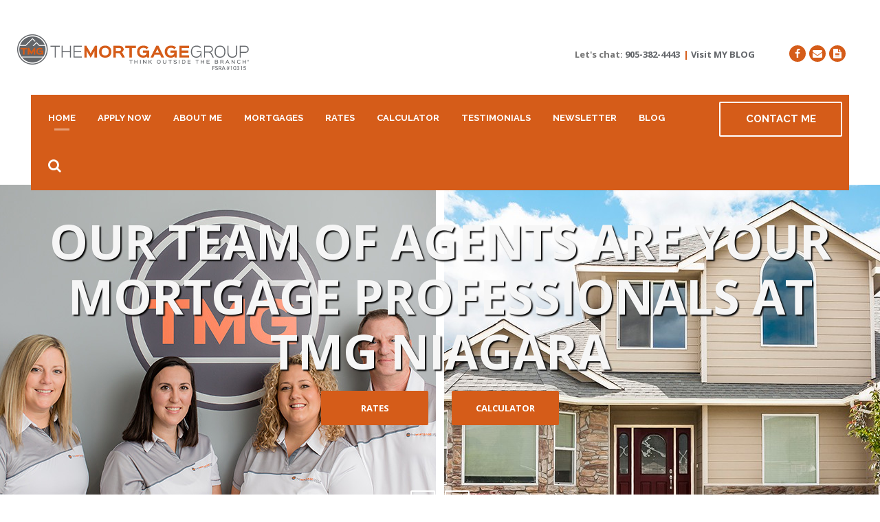

--- FILE ---
content_type: text/html; charset=utf-8
request_url: https://tmgniagara.com/
body_size: 83556
content:

<!DOCTYPE html>

<html xmlns="http://www.w3.org/1999/xhtml">
<head>

	<!-- Custom Code in the HEAD is currently added manually upon request -->
	<title>
	Amanda Vollmer
</title><link rel="shortcut icon" href="/favicon.ico?1" type="image/x-icon" /><link rel="icon" href="/favicon.ico?1" type="image/ico" />

    <link rel="canonical" href="https://tmgniagara.com/" />
    <meta name="viewport" content="width=device-width, initial-scale=1" />

    <meta property="og:url" content="https://tmgniagara.com/" />
    <meta property="og:type" content="website" />
    <meta property="og:title" content="tmgniagara.com - Homepage" />
    <meta property="og:description" content="We bring to you a one-stop convenience and impartial advice when you shop for your mortgage. We offer a computerized service that can present your mortgage requirements to many lenders. We can find the mortgage that best suits your financial needs." />

    
    <meta name="apple-itunes-app" content="app-id=1234694770, app-argument=morgiij://broker_id/vollmera" />
        <script type="text/javascript" src="https://ajax.googleapis.com/ajax/libs/jquery/2.2.4/jquery.min.js"></script>
    <script type="text/javascript" src="https://ajax.googleapis.com/ajax/libs/jqueryui/1.11.4/jquery-ui.min.js"></script>
    <script type="text/javascript" src="/assets/js/datepicker-fr.js"></script>
    <script type="text/javascript" src="https://maxcdn.bootstrapcdn.com/bootstrap/3.3.6/js/bootstrap.min.js"></script>
    <script type="text/javascript" src="https://cdn.datatables.net/v/dt/dt-1.10.12/datatables.min.js"></script>
    <script type="text/javascript" src="https://cdn.datatables.net/select/1.2.0/js/dataTables.select.min.js"></script>
    <script type="text/javascript" src="https://use.fontawesome.com/37cc14f2f6.js"></script>
    <script type="text/javascript" src="/assets/js/fixedsticky.js"></script>
    <script type="text/javascript" src="https://www.google.com/jsapi?autoload=%7B%22modules%22%3A%5B%7B%22name%22%3A%22visualization%22%2C%22version%22%3A%221.0%22%2C%22packages%22%3A%5B%22corechart%22%2C%22table%22%5D%7D%5D%7D"></script>
    <script type="text/javascript" src="https://apps.brokertools.ca/js/bt-include.aspx?q=23"></script>
    <script type="text/javascript" src="/assets/js/WeakMap.js"></script>
    <script type="text/javascript" src="/assets/js/MutationObserverPolyfill.js"></script>
    <script type="text/javascript" src="/assets/js/jquery.cover.js"></script>
    <script type="text/javascript" src="/assets/js/jquery.cropit.js"></script>
    <script type="text/javascript" src="/assets/contentbuilder/contentbuilder/contentbuilder.js"></script>
    <script type="text/javascript" src="/assets/fancytree-2.23.0/dist/jquery.fancytree-all.min.js"></script>
    <script type="text/javascript" src="https://www.google.com/recaptcha/api.js?onload=CaptchaCallback&render=explicit&hl=en" defer="defer"></script>
    <script type="text/javascript" src="/assets/js/main.js?p=23&v=5"></script>
    <link rel="stylesheet" type="text/css" href="https://ajax.googleapis.com/ajax/libs/jqueryui/1.11.4/themes/smoothness/jquery-ui.css" />
    <link rel="stylesheet" type="text/css" href="https://maxcdn.bootstrapcdn.com/bootstrap/3.3.6/css/bootstrap.min.css" />
    <link rel="stylesheet" type="text/css" href="https://cdn.datatables.net/v/dt/dt-1.10.12/datatables.min.css" />
    <link rel="stylesheet" type="text/css" href="https://cdn.datatables.net/select/1.2.0/css/select.dataTables.min.css" />
    <link rel="stylesheet" type="text/css" href="https://fonts.googleapis.com/css?family=Open+Sans:400,700,800|Raleway:400,700,800" />
    <link rel="stylesheet" type="text/css" href="/assets/css/fixedsticky.css" />
    <link rel="stylesheet" type="text/css" href="/assets/css/jquery.cover.css" />
    <link rel="stylesheet" type="text/css" href="/assets/contentbuilder/assets/minimalist-basic/content.css" />
    <link rel="stylesheet" type="text/css" href="/assets/contentbuilder/contentbuilder/contentbuilder.css" />
    <link rel="stylesheet" type="text/css" href="/assets/fancytree-2.23.0/dist/skin-win8/ui.fancytree.min.css" />
    <link rel="stylesheet" type="text/css" href="/assets/css/main.css?p=23&v=3" />
    <link rel="stylesheet" type="text/css" href="/assets/css/mobile.css?p=23" />
    <link rel="stylesheet" type="text/css" href="/assets/skins/tmg-S20-25/css/tmg-S20-25.css?p=23" />


    <script type="text/javascript">
        var baseColour, brokerWebsiteKey, languageCode;

        $(function() {
			var baseColourRGB = $('#footer-lower-banner').css('backgroundColor');

            if(baseColourRGB) {
                baseColour = rgb2hex(baseColourRGB);
            }

            brokerWebsiteKey = '2968971816708EC840C168C2F9B02695';

            languageCode = 'en';
        });

      
        $(function() {
            // Check if a ScrollTo was requested in the session, do the scrolling if so
            var scrollId = "";
            if(scrollId.length > 0) {
                $('html,body').animate({ scrollTop: $(scrollId).offset().top });
            }
        });
      
</script>

</head>
<body data-spy="scroll" data-target="#navigation" data-offset="100" class="home-page">
    <form method="post" action="./" onsubmit="javascript:return WebForm_OnSubmit();" id="form1">
<div class="aspNetHidden">
<input type="hidden" name="__VIEWSTATE" id="__VIEWSTATE" value="/[base64]/[base64]/[base64]/[base64]/[base64]" />
</div>


<script src="/WebResource.axd?d=HJTKecI0jzhpdTBlYtZcoptsalNLPWjeQUbwbEhh6_U5YDzOB1RMzJ1-_zn_w936mYSesc6vh8tyv4s9QNDaRXecV2SYSXGToZxasV_ht741&amp;t=638627955619783110" type="text/javascript"></script>
<script type="text/javascript">
//<![CDATA[
function WebForm_OnSubmit() {
if (typeof(ValidatorOnSubmit) == "function" && ValidatorOnSubmit() == false) return false;
return true;
}
//]]>
</script>

<div class="aspNetHidden">

	<input type="hidden" name="__VIEWSTATEGENERATOR" id="__VIEWSTATEGENERATOR" value="CA0B0334" />
	<input type="hidden" name="__EVENTVALIDATION" id="__EVENTVALIDATION" value="/wEdABCXlCsYbnsDdcLrKgDctuEyWMaCpRhX6ijIB3wN8OXk9AAx9UX/7Gh22JwhW3qSSkuueiZ1bAD43WFsKjCy2JYje3WbkU4FYEBNqTyHOmGvLea1Vc6Loh2fc3CNF1HUBBECPkO9m+fggndspJ8C2Wvo7i7p2q/[base64]/XbKtX6/X6mzNdy8=" />
</div>
        <span id="lblFlashMessage" class="flash-message"></span>

        <header id="home">
            <!-- Logo image -->
            <div id="header-logo">
                <a href="/">
                    <img src="/assets/images/logos/tmg-on-logo2.png" alt="" />                   
                </a>
                <div id="top-right-image" class="d-none"></div>
            </div>

            

            <!-- Social media links -->
            <div id="header-social">
                
                <a class="social-facebook" target="_blank" href="http://facebook.com/tmgniagara"><i class="fa fa-facebook"></i></a>
                
                <a class="social-email" href="mailto:amanda.vollmer@mortgagegroup.com"><i class="fa fa-envelope"></i></a>
                
                <a class="social-mortgage-application" href="/apply.aspx" title="Mortgage Application"><i class="fa fa-file-text"></i></a>
                
                <a class="social-faq" href="https://tmgniagara.com/faq.aspx" title="FAQ"><i class="fa fa-question"></i></a>
            </div>

            <!-- Bylines -->
            <div id="header-bylines">
                <div id="header-byline-1" x-ms-format-detection="none">
                    Let's chat: <a href="tel:905-382-4443">905-382-4443</a>
                    
                </div>
                
                <div id="header-byline-separator">|</div>
                <div id="header-byline-2"><a href="#blog">Visit MY BLOG</a></div>
                
            </div>

            <div class="clear-both"></div>
        </header>

        
<script>
    $(function () {
        $(".search-input").on("focus", function () {
            if ($(getSearchBarTag()).val() === "") {
                $(".search-content").hide()
                
                clearSearchLinks();
                return;
            }
            $(".search-content").removeClass("d-none");
            $(".search-content").show();
        })

        $(".search-input").on("focusout", function () {
            if ($(".search-content").children().length === 0 || !isSearchContentHovered()) {
                $(".search-content").hide();
            }   
        })

        $(".search-input")
            .on("input", onSearchTextChange)
            .on("keypress", function(e) { // Eat the "enter" key, so it doesn't bubble up to the newsletter signup form
                if((e.keyCode || e.which) === 13) {
                    e.preventDefault();
                }
            });


        $(".mobile-menu-head").css({ display: "flex" });
        $(".search-icon-mobile").css({
            "padding": "0px",
            "margin-top": "7px"
        })
        updateResponsiveSearchElement();
    })

    function isDesktop() {
        return innerWidth > 600;
    }

    function getResponsiveTag() {
        if (isDesktop()) {
            return ".search-desktop";
        } else {
            return ".search-mobile";
        }
    }

    function getSearchBarTag() {
        return ".search-input" + getResponsiveTag();
    }
    //---------------------------------
    // Search Visuals 
    //---------------------------------
    function hideSearchBar() {
        $(getSearchBarTag()).animate({ width: "0px", opacity: "0" }, {
            done: function () {
                $(".nav-tabs").children().not(".search-button").show()
            }
        })
    }

    function showSearchBar() {
        $(".nav-tabs").children().not(".search-button, .contact-button").hide()
        $(getSearchBarTag()).animate({width: getSearchBarWidth(), opacity: "1"}, {
            done: function () {
                this.focus()
            }
        })
    }

    function getSearchBarWidth(){
        if (isDesktop()) {
            return (innerWidth - 377) + "px";
        } else {
            return "67%";
        }
    }

    function toggleSearchBar(event) {
        if (!isDesktop()) $('nav#navigation > ul').slideUp();
        if ($(getSearchBarTag()).is(":animated")) return;
        if (isSearchVisible()) {
            hideSearchBar();
        } else {
            showSearchBar();
        }
    }

    function isSearchVisible() {
        return Number($(getSearchBarTag()).css("opacity")) > 0.5;
    }

    function isSearchFilled() {
        return $(getSearchBarTag()).val() === "";
    }

    function isSearchContentHovered() {
        return $(".search-content").children().toArray().some(function (element) {
            return element.matches(":hover");
        });
    }

    function updateOtherSearchBarText() {
        if (isDesktop()) {
            var $searchBar = $(".search-input.search-desktop");
            var $destinationSearchBar = $(".search-input.search-mobile");
        } else {
            var $searchBar = $(".search-input.search-mobile");
            var $destinationSearchBar = $(".search-input.search-desktop");
        }
        $destinationSearchBar.val($searchBar.val());
    }

    function updateResponsiveSearchElement() {
        if (isDesktop()) {
            if (isSearchVisible()) {
                $(".search-bar").width(innerWidth - 403)
            }
            $(".search-desktop").show()
            $(".search-mobile").hide()
        } else {
            $(".search-desktop").hide()
            $(".search-mobile").show()
            $(".nav-tabs").children().not(".search-button").show()
        }
        $(".search-content").hide()
    }

    document.body.onresize = updateResponsiveSearchElement

    
    //---------------------------------
    // Search Links
    //---------------------------------
    function addSearchLink(text, href) {
        var link = document.createElement("a")
        link.href = href;
        link.text = text;
        link.style.color = "#63666a"
        $(".search-content").append(link);
    }

    function clearSearchLinks() {
        var ddlElements = $(".search-content").children();
        ddlElements.remove();
    }

    function showSearchLoading() {
        var loading = document.createElement("h");
        loadingIcon = document.createElement("i");
        loadingIcon.classList.add("fa", "fa-cog","fa-spin");
        loading.append("Loading...")
        loading.append(loadingIcon);
        $(".search-content").append(loading);
    }

    function showNoSearchResults() {
        var noResults = document.createElement("h");
        noResults.append("No Results.");
        $(".search-content").append(noResults);
    }

    //---------------------------------
    // Search Functionality
    //---------------------------------


    function onSearchTextChange() {
        if ($(getSearchBarTag()).val() === "") {
            $(".search-content").hide();
            clearSearchLinks();
            return;
        }
        $(".search-content").show();
        clearSearchLinks();
        showSearchLoading();
        updateOtherSearchBarText();
        var uri = "https://tmgniagara.com/BWSProcessUpdates.asmx/GetSearchData"; //post url for search
        var dataObj = { txt: $(getSearchBarTag()).val().toLowerCase()};
        if (!$.support.cors) {
            var xdr = new XDomainRequest();
            xdr.onerror = function () {
                onSearchFailure();
            };
            xdr.onload = function () {
                onSearchSuccess(JSON.parse(xdr.responseText), '', null);
            };
            xdr.open("POST", uri);
            xdr.send(JSON.stringify(dataObj));
        } else {
            $.ajax({
                type: "POST",
                url: uri,
                data: JSON.stringify(dataObj),
                contentType: "application/json; charset=utf-8",
                dataType: "json",
                success: onSearchSuccess,
                error: onSearchFailure
            });
        }
    }

    function onSearchSuccess(data) {
        clearSearchLinks();
        let results = JSON.parse(data.d)
        if (results.length === 0) {
            showNoSearchResults();
            return;
        }
        results.forEach(function (result, index) {
            addSearchLink(result.Title,"https://tmgniagara.com"+result.Url)
        })
    }

    function onSearchFailure(exception) {
        console.error(exception);
        hideSearchLoading();
        showNoSearchResults();
    }

</script>


<nav id="navigation" class="fixedsticky fixedsticky-off">

  <div class="mobile-menu-head search-mobile">
      <a href="#"><i class="fa fa-bars"></i> Home</a>
      <input class="search-bar-mobile search-input search-mobile" placeholder="Loading..."/>
      <div id="ddlSearchMobile" class="search-content col text-left card-body d-none text-muted search-mobile search-content-mobile fixedsticky fixedsticky-off"></div>
      <a class="search-icon-mobile" onclick="toggleSearchBar(event)"><i class="fa fa-search search-icon search-mobile"></i></a>
  </div>

  <ul class="nav nav-tabs" role="tablist">
    <li class="">
      <a href="#home">Home</a>
    </li>
    
        <li id='menuitem-82' data-page-id='0' class="page-item"><a href="/apply.aspx">Apply Now</a>
          
        </li>
      
        <li id='menuitem-83' data-page-id='0' class="section-item"><a href="#about">About Me</a>
          
        </li>
      
        <li id='menuitem-84' data-page-id='0' class="section-item"><a href="#mortgages">Mortgages</a>
          
        </li>
      
        <li id='menuitem-85' data-page-id='0' class="section-item"><a href="#rates">Rates</a>
          
        </li>
      
        <li id='menuitem-86' data-page-id='0' class="section-item"><a href="#calculators">Calculator</a>
          
        </li>
      
        <li id='menuitem-87' data-page-id='0' class="section-item"><a href="#testimonials">Testimonials</a>
          
        </li>
      
        <li id='menuitem-88' data-page-id='0' class="section-item"><a href="#subscribe">Newsletter</a>
          
        </li>
      
        <li id='menuitem-89' data-page-id='0' class="section-item"><a href="#blog">Blog</a>
          
        </li>
      
        <li id='menuitem-90' data-page-id='0' class="section-item contact-button"><a href="#contact">Contact Me</a>
          
        </li>
      

    
    <li class="section-item search-button d-xs-none d-sm-none d-md-block search-desktop"> 
        <input id="txtSearchBarDesktop" class="form-control search-bar search-input search-desktop" placeholder="Type your text here..." autocomplete="off"/>
        <div id="ddlSearchDeskop" class="search-content col text-left card-body d-none text-muted search-desktop"></div>
    </li>
    <li class="section-item search-button search-desktop">
        <a onclick="toggleSearchBar(event)"><i class="fa fa-search search-icon">&nbsp;<!--Added space to center search icon--></i></a>
    </li>
  </ul>
    
  <div class="clear-both"></div>
</nav>


        <section id="nav">
            
        <div id="banner">
          <div id="banner-slideshow-full-width" class="banner-carousel carousel slide carousel-fade" data-ride="carousel" data-keyboard="false" data-interval="3500" data-pause="">
            <div class="carousel-inner">
  
              <div class="item active">
                <img src="/assets/images/portraits/portrait770.jpg" alt=""/>
              </div>
  
              <div class="item" data-banner-id="1">
                <img src="/assets/images/banners/13.jpg" alt=""/>
              </div>
  
              <div class="item" data-banner-id="2">
                <img src="/assets/images/banners/21.jpg" alt=""/>
              </div>
  
              <div class="item" data-banner-id="3">
                <img src="/assets/images/banners/41.jpg" alt=""/>
              </div>
  
              <div class="item" data-banner-id="4">
                <img src="/assets/images/banners/59.jpg" alt=""/>
              </div>
  
            </div>
            <div class="controls">
              <div class="controls-inner">
                <a href="#" class="prev">&lt;</a>
                <a href="#" class="next">&gt;</a>
              </div>
            </div>
            <div class="highlight-buttons">
              <div class="highlight-buttons-inner">
                
                <a href="#rates" class="highlight-button-2">Rates</a>
                
                <a href="#calculators" class="highlight-button-2">Calculator</a>
                
              </div>
            </div>
          </div>
  
          <div id="banner-slideshow-broker-photo" class="banner-carousel carousel slide carousel-fade" data-ride="carousel" data-keyboard="false" data-interval="3500" data-pause="">
            <div class="carousel-inner">
    
              <div class="item portrait-banner-item active" data-banner-id="1">
                <div>
                  <img src="/assets/images/portraits/portrait770.jpg" alt=""/>
                </div>
                <div>
                  <img src="/assets/images/banners/13.jpg" alt=""/>
                </div>
              </div>
    
              <div class="item portrait-banner-item" data-banner-id="2">
                <div>
                  <img src="/assets/images/portraits/portrait770.jpg" alt=""/>
                </div>
                <div>
                  <img src="/assets/images/banners/21.jpg" alt=""/>
                </div>
              </div>
    
              <div class="item portrait-banner-item" data-banner-id="3">
                <div>
                  <img src="/assets/images/portraits/portrait770.jpg" alt=""/>
                </div>
                <div>
                  <img src="/assets/images/banners/41.jpg" alt=""/>
                </div>
              </div>
    
              <div class="item portrait-banner-item" data-banner-id="4">
                <div>
                  <img src="/assets/images/portraits/portrait770.jpg" alt=""/>
                </div>
                <div>
                  <img src="/assets/images/banners/59.jpg" alt=""/>
                </div>
              </div>
    
            </div>
            <div class="controls">
              <div class="controls-inner">
                <a href="#" class="prev">&lt;</a>
                <a href="#" class="next">&gt;</a>
              </div>
            </div>
            <div class="highlight-buttons">
              <div class="highlight-buttons-inner">
                
                <a href="#rates" class="highlight-button-2">Rates</a>
                
                <a href="#calculators" class="highlight-button-2">Calculator</a>
                
              </div>
            </div>
          </div>
  
        </div>
        
        <div id="banner-caption" class="portrait-banner">
          <div id="banner-caption-position-container">
            <div id="banner-caption-inner">
  
              <div data-banner-id="1">Our Team of Agents are your Mortgage Professionals at TMG Niagara</div>
  
              <div data-banner-id="2">Results tailored to your needs</div>
  
              <div data-banner-id="3">We&#39;ll save you time and money</div>
  
              <div data-banner-id="4">Ask us about our Great Rate options!</div>
  
              <div class="clearfix"></div>
            </div>
          </div>
        </div>

        </section>

        <section itemscope itemtype="http://schema.org/WebPage" id="page-content">
            <div class="page-content-container">
                <span id="schema-metadata">
                    <span itemprop="publisher" itemscope itemtype="http://schema.org/Organization">
                        <span itemprop="name">TMG The Mortgage Group (Ontario) Inc.</span>
                        <span itemprop="logo" itemscope itemtype="https://schema.org/ImageObject">
                            <img itemprop="url" src="https://tmgniagara.com/assets/images/logos/tmg-on-logo2.png" alt="logo" />
                        </span>
                    </span>
                </span>
                <div class="page-byline">
                    <h1 itemprop="name" class="page-title">Homepage</h1>
                </div>
                <div itemprop="mainContentOfPage" itemscope itemtype="http://schema.org/WebPageElement" class="page-content-details">
                    <div itemprop="text" class="page-content-body blog-body-container">
                        
                    </div>
                </div>
            </div>
        </section>

        <section id="about">
            
        <div id="about-top-container">  
          
          <div id="about-top-copy">
            <div class="title">Let us help you finance your home!</div>
          
            <div class="subtitle">We&#39;ll sweat the details so you don&#39;t have to.</div>
          
            <div class="body">Purchasing a home is an important decision and you should be confident about your investment. We will work with you personally to offer you valuable insight throughout the process, save you time and find the mortgage that best suits your situation.

</div>
          </div>
        </div>

            

            
        <div id="about-bottom-copy">
          <div class="video">
            <div class="embed-responsive embed-responsive-16by9">
              <iframe allowfullscreen="" frameborder="0" src="https://www.youtube.com/embed/ov2M2o40pxQ?rel=0?rel=0" class="embed-responsive-item"></iframe>
            </div>
          </div>

          <div class="points">
            <ul>
              
              <li>
                <div class="points-heading">Expertise</div>
                <div class="points-item">We will provide you independent expert advice on your financial options. We are not tied to a specific lender or products so we can offer you mortgage products that will best match your specific needs.</div>
              </li>
              
              <li>
                <div class="points-heading">Save you time with one-stop shopping</div>
                <div class="points-item">Instead of spending your valuable time meeting with competing mortgage lenders, we can quickly narrow down the list of lenders that will help you achieve your financial goals. We will make your comparison-shopping fast, easy, and convenient.</div>
              </li>
              
              <li>
                <div class="points-heading">No charge to you</div>
                <div class="points-item">There&#39;s absolutely no charge for our services on typical residential mortgage transactions. Like many other professional services, such as insurance, mortgage brokers are paid a finder&#39;s fee when we introduce dependable clients to a financial institution.</div>
              </li>
              
            </ul>
          </div>
          
          <div class="bottom-copy">
            <div class="bottom-copy-header">Why Should You Use My Services?</div>
            
            <div class="bottom-copy-body">
              <div><span style="font-weight: bold;">We will negotiate on your behalf. </span>Many people are uncertain or uncomfortable negotiating mortgages directly with their bank. And even if you have an existing relationship with your branch, TMG does millions of dollars of transactions yearly with a wide variety of lending institutions so we have strong lender relationships. We can use that relationship to your advantage to negotiate your mortgage to ensure you secure competitive rates and terms that benefit you.</div>
<div>
	<div>&nbsp;</div>
	<div><span style="font-weight: bold;">We will also ensure that you're getting the best rates and terms. </span>Even if you've already been pre-approved for a mortgage by your bank or another financial institution, you're not obliged to stop shopping! We can investigate on your behalf to see if there is an alternative to better suit your needs.</div>
	<div>&nbsp;</div>
	<div><span style="font-weight: bold;">Do you know about mortgage customization?</span> All mortgages are not created equally, and depending on your financial goals, we will ensure the mortgage you receive helps you with those goals. Whether borrowing to purchase, renovate, or make your mortgage interest tax deductible, we can ensure that the mortgage you have helps achieve these financial goals.</div></div>
            </div>
          </div>
          
          <div class="clear-both"></div>
        </div>

        </section>

        <section id="mortgages">
            
        <div class="heading">Think Outside the Branch for Your Mortgage</div>
        
        <div class="panes">
          
          <div class="pane pane-count-3">
            <div class="pane-icon"><i class="fa fa-laptop"></i></div>
            <div class="pane-heading">New Mortgage</div>
            <div class="pane-text">Need a new mortgage? I&#39;ll help you pick the right fit for you and your budget.</div>
          </div>
          
          <div class="pane pane-count-3">
            <div class="pane-icon"><i class="fa fa-cogs"></i></div>
            <div class="pane-heading">Renewal</div>
            <div class="pane-text">When it comes time to renew your mortgage, I&#39;ll help you review your options and make the renewal process simple and easy.</div>
          </div>
          
          <div class="pane pane-count-3">
            <div class="pane-icon"><i class="fa fa-line-chart"></i></div>
            <div class="pane-heading">Refinancing</div>
            <div class="pane-text">Sometimes, refinancing is your best option for a variety of reasons. Let me review your options and do the hard work for you!</div>
          </div>
          

          <div class="clear-both"></div>
        </div>


            <div id="mortgage-application">
                
<div class="application">
	<div class="text-wrapper">
		<div class="app-heading">Get started with your application now!</div>
		<div class="blurb">I&#39;m here to help with your mortgage needs, refinancing, new home purchases or mortgage renewals.</div>
	</div>
	<div class="apply-button" data-button-text="Apply Online Here!">
		<div id="brokertools-MortgageApplications">
			<div class="brokertool-form">
				<a href="/apply.aspx" class="mortgage-application-button cboxElement">Apply Online Here!</a>
			</div>
		</div>

	</div>
	<div class="clear-both"></div>
</div>

            </div>

            
        <div class="types-of-mortgages">
          <div class="types-heading">Types of Mortgages</div>
          
          <div class="panel-group" id="types-accordion" role="tablist" aria-multiselectable="true">
            
            <div class="panel">
              <div class="accordion-header" role="tab" id="accordion-header-fixed">
                <h3><a role="button" data-toggle="collapse" data-parent="#types-accordion" href="#collapse-fixed">Fixed</a></h3>
              </div>
              <div id="collapse-fixed" class="panel-collapse collapse in" role="tabpanel">
                <div class="panel-body">
                  <img src="/assets/images/mortgage-types-accordion-images/1.jpg" alt="" />
                  <p>A fixed mortgage offers you the security of locking in your interest rate for the term of your mortgage, so you know exactly how much principal and interest you will be paying on the mortgage during the term. Terms range from 6 months to 10 years. Fixed rate mortgages offer some form of pre-payment, from 10% to 25% of the original mortgage balance each year, depending on the lender. If you wish to pay off your mortgage in full, there will be a penalty of either 3 months simple interest, or an Interest Rate Differential (IRD). The benefit of this mortgage is the rate is lower than an open mortgage, making it a more popular option if you have no plans to pre-pay it in full during the term you select.</p>
                </div>
              </div>
            </div>
            
            <div class="panel">
              <div class="accordion-header" role="tab" id="accordion-header-fixed">
                <h3><a role="button" data-toggle="collapse" data-parent="#types-accordion" href="#collapse-variable" class="collapsed">Variable</a></h3>
              </div>
              <div id="collapse-variable" class="panel-collapse collapse" role="tabpanel">
                <div class="panel-body">
                  <img src="/assets/images/mortgage-types-accordion-images/2.jpg" alt="" />
                  <p>A variable-rate mortgage allows you to take advantage of today's low Prime Rate. Most variable rate products are set below prime, terms range from 1 to 5 years. Payments vary depending on the product or lender you choose. In some cases you can fix your payments for up to 5 years, but the interest rate will fluctuate as the Bank Prime Rate changes. In other cases your monthly payments will fluctuate depending on how many times the Prime Rate changes during your term.</p>
                </div>
              </div>
            </div>
            
            <div class="panel">
              <div class="accordion-header" role="tab" id="accordion-header-fixed">
                <h3><a role="button" data-toggle="collapse" data-parent="#types-accordion" href="#collapse-open" class="collapsed">Open</a></h3>
              </div>
              <div id="collapse-open" class="panel-collapse collapse" role="tabpanel">
                <div class="panel-body">
                  <img src="/assets/images/mortgage-types-accordion-images/3.jpg" alt="" />
                  <p>An open mortgage allows you the flexibility to pay off some or the entire mortgage at any time, without penalty. Interest rates are usually higher and are tied to the Bank's Prime Rate.</p>
                </div>
              </div>
            </div>
            
            <div class="panel">
              <div class="accordion-header" role="tab" id="accordion-header-fixed">
                <h3><a role="button" data-toggle="collapse" data-parent="#types-accordion" href="#collapse-lineofcredit" class="collapsed">Line Of Credit</a></h3>
              </div>
              <div id="collapse-lineofcredit" class="panel-collapse collapse" role="tabpanel">
                <div class="panel-body">
                  <img src="/assets/images/mortgage-types-accordion-images/4.jpg" alt="" />
                  <p>A secured line-of-credit allows you to access the equity in your home whenever you choose. Rates are tied to prime, usually slightly above prime. Required payment on the balance is interest only, making it a good choice where cash flow may be important. Lower interest rates compared to an unsecured line of credit. You may have a secured line of credit and a mortgage, if you have good equity in your home.</p>
                </div>
              </div>
            </div>
            
          </div>
        </div>
        </section>

        <section id="rates">
            
        <div class="rates-heading">The Rates, Today</div>
        
        <div class="rates-blurb">Because I work with a wide variety of lenders I can access competitive, lower-than-advertised interest rates. Check back often to see how these rates compare to average bank rates.</div>
        
        <script type="text/javascript">
          var rates = ['OneYearClosed', 'TwoYear', 'ThreeYear', 'FourYear', 'FiveYear'];
          var ratesProvince = 'ON';
        </script>

        <div class="rates-container">
          <div id="brokertools-RatesTable"><div class="spacing-placeholder"></div></div>
          
        </div>
        </section>

        <section id="calculators">
            
        <div class="calculators-heading">How Much Can You Afford?</div>
        
        <div class="calculators-subheading">Use this mortgage calculator to help you figure things out</div>

        <div class="calculators-container">
          <div class="calculators-selector row">
            <div class="col-xs-3">
              <label for="ctl14_drpCalculatorChoice" class="control-label">Choose<span class="visible-lg-inline"> a calculator</span>: </label>
            </div>
            <div class="col-xs-9">
              <select name="ctl14$drpCalculatorChoice" id="ctl14_drpCalculatorChoice" class="form-control">
	<option value="brokertools-Affordability">Affordability Calculator</option>
	<option value="brokertools-Amortization">Amortization Calculator</option>
	<option value="brokertools-EarlyRenewal">Early Renewal Calculator</option>
	<option value="brokertools-MonthlyVsBiweekly">Monthly Vs. Biweekly Calculator</option>
	<option selected="selected" value="brokertools-Payment">Payment Calculator</option>
	<option value="brokertools-Qualifier">Qualifier Calculator</option>
	<option value="brokertools-Rental">Rent Vs. Buy Calculator</option>
	<option value="brokertools-MortgageScenario">Mortgage Scenario Calculator</option>

</select>
            </div>
            <div class="clearfix"></div>
          </div>

          
              <div id="brokertools-Affordability" style="display: none;"><div class="spacing-placeholder"></div></div>
            
              <div id="brokertools-Amortization" style="display: none;"><div class="spacing-placeholder"></div></div>
            
              <div id="brokertools-EarlyRenewal" style="display: none;"><div class="spacing-placeholder"></div></div>
            
              <div id="brokertools-MonthlyVsBiweekly" style="display: none;"><div class="spacing-placeholder"></div></div>
            
              <div id="brokertools-Payment"><div class="spacing-placeholder"></div></div>
            
              <div id="brokertools-Qualifier" style="display: none;"><div class="spacing-placeholder"></div></div>
            
              <div id="brokertools-Rental" style="display: none;"><div class="spacing-placeholder"></div></div>
            
              <div id="brokertools-MortgageScenario" style="display: none;"><div class="spacing-placeholder"></div></div>
            
        </div>

        </section>

        <section id="testimonials">
            
        <div class="testimonials-heading">My Happy Clients</div>
        
        <div id="testimonials-carousel" class="carousel slide" data-ride="carousel" data-interval="10000">
          
          <ol class="carousel-indicators">
            
                <li data-target="#testimonials-carousel" data-slide-to="0" class="active"></li>
              
          </ol>
          
          <div class="carousel-inner" role="listbox">
            
                <div class="item active">
                  <div class="testimonial-body">Amanda and her amazing team of mortgage specialist helped us buy our dream home.
We had circumstances that arose that could have prevented us from achieving our dream.
Amanda helped us through the process from start to end, and we are very grateful for her expertise and sound advice.
</div>
                  <div class="testimonial-credit">Rosie Abbey</div>
                </div>
              
          </div>
        </div>

        </section>

        <section id="subscribe">
            <span id="ctl16_lblUserMessage" class="floating-notification alert"></span>
        <div id="subscribe-layered-background">
          <div class="inner1"></div>
          <div class="inner2"></div>
          <div id="subscribe-container">
            <div id="subscribe-header">Subscribe to My Newsletter</div>
          
            <div id="subscribe-subheader">Get the latest news on the home-ownership, mortgage news and more...</div>
          
            <div id="subscribe-form">
              <input name="ctl16$txtNewsletterEmail" id="ctl16_txtNewsletterEmail" type="email" placeholder="Email" />
              <input type="submit" name="ctl16$btnNewsletterSubmit" value="Submit" id="ctl16_btnNewsletterSubmit" />
              <div id="RecaptchaNewsletterSubscribeField"></div>
            </div>
          </div>
       </div>

        </section>

        <section id="blog">
            
        <div id="blog-heading">My Mortgage Blog &mdash; Latest Posts</div>
        
        <div id="blog-entries">
          
              <div class="blog-entry">
                

                <div class="blog-image">
                  <img src="/assets/images/blog-photos/282.jpg" alt="" class="blog-photo"/>
                </div>
            
                <div class="blog-details">
                  
                  <div class="blog-byline">Amanda Vollmer || January 16, 2026</div>
            
                  <div class="blog-title">Canada closes 2025 with balanced market conditions as December sales soften</div>
                  
                  <div class="blog-excerpt">Canada’s housing market lost some steam in December, closing out 2025 on a quieter note. Home sales fell 2.7% from November, according to the Canadian Real Estate Association (CREA). Compared to...</div>
                  
                  <a class="blog-read-more" href="/blog/canada-closes-2025-with-balanced-market-conditions-as-december-sales-soften">Read More</a>
                  
                </div>
              </div>
            
              <div class="blog-entry">
                

                <div class="blog-image">
                  <img src="/assets/images/blog-photos/278.jpg" alt="" class="blog-photo"/>
                </div>
            
                <div class="blog-details">
                  
                  <div class="blog-byline">Amanda Vollmer || December 12, 2025</div>
            
                  <div class="blog-title">The Bank of Canada hit pause. Is this as low as rates will go?</div>
                  
                  <div class="blog-excerpt">The Bank of Canada held its policy rate at 2.25% this week, a decision most had already been expecting. After four cuts over the past year, the question now isn’t what just happened, but what comes...</div>
                  
                  <a class="blog-read-more" href="/blog/the-bank-of-canada-hit-pause-is-this-as-low-as-rates-will-go">Read More</a>
                  
                </div>
              </div>
            
              <div class="blog-entry">
                

                <div class="blog-image">
                  <img src="/assets/images/blog-photos/281.jpg" alt="" class="blog-photo"/>
                </div>
            
                <div class="blog-details">
                  
                  <div class="blog-byline">Amanda Vollmer || November 07, 2025</div>
            
                  <div class="blog-title">Did October’s jobs report just put Bank of Canada rate cuts on hold?</div>
                  
                  <div class="blog-excerpt">Canada’s job market picked up again in October, adding 67,000 jobs (+0.3%) and pushing the unemployment rate down to 6.9%.
				
				
				It marked the second straight monthly increase, reversing...</div>
                  
                  <a class="blog-read-more" href="/blog/did-octobers-jobs-report-just-put-bank-of-canada-rate-cuts-on-hold">Read More</a>
                  
                </div>
              </div>
            
              <div class="blog-entry">
                

                <div class="blog-image">
                  <img src="/assets/images/blog-photos/277.jpg" alt="" class="blog-photo"/>
                </div>
            
                <div class="blog-details">
                  
                  <div class="blog-byline">Amanda Vollmer || October 10, 2025</div>
            
                  <div class="blog-title">Canada adds 60,000 jobs in September as Bank of Canada decision looms</div>
                  
                  <div class="blog-excerpt">Canada’s job market partially recovered in September, with employment rising by 60,000 after steep declines in July and August. The unemployment rate held steady at 7.1%, while the employment rate...</div>
                  
                  <a class="blog-read-more" href="/blog/canada-adds-60000-jobs-in-september-as-bank-of-canada-decision-looms">Read More</a>
                  
                </div>
              </div>
            
        </div>

        
        <a class="blog-view-more" href="/blogfull.aspx">View More</a>
        
        </section>

        <section id="contact">
            
        <div id="contact-heading">Contact me! Let&#39;s get started today!</div>
        
        <div id="contact-call-to-action">
          <p>Get in touch with me today for your <em>free</em> consultation!</p>
          
          <p>Whether you&#39;re looking for a first mortgage, refinancing your current home, or just researching your options, I&#39;m here to help.</p>
        </div>
        
        <div id="contact-form">
          <input name="ctl17$txtContactName" type="text" id="ctl17_txtContactName" placeholder="Name *" /><input name="ctl17$txtContactEmail" type="text" id="ctl17_txtContactEmail" pattern="^[A-Za-z0-9._%+-]+@[A-Za-z0-9.-]+\.[A-Za-z]{2,}$" title="Please enter a valid e-mail address" placeholder="Email *" /><input name="ctl17$txtContactPhone" type="text" id="ctl17_txtContactPhone" placeholder="Phone *" />
          <span id="ctl17_ctl00" style="display:none;"></span>
          <span id="ctl17_ctl01" style="display:none;"></span>
          <span id="ctl17_ctl02" style="display:none;"></span>
          <span id="ctl17_ctl03" style="display:none;"></span>

          <textarea name="ctl17$txtContactMessage" rows="2" cols="20" id="ctl17_txtContactMessage" placeholder="Message">
</textarea>
          
          <div id="RecaptchaContactFormField"></div>

          <input type="submit" name="ctl17$btnContactSubmit" value="Submit" id="ctl17_btnContactSubmit" />
        </div>

        </section>

        <section id="map">
            
<iframe class="map-embed" frameborder="0" style="border:0" src="https://www.google.com/maps/embed/v1/place?q=Fort+Erie+905.382.4442%2f+905-382-4443%2c+Welland%2fFonthill+905.732.4442%2c+ON%2c+Canada%2c++++L0S+1&key=AIzaSyBYeBa2f66KaJ_K0w4AJNvLVho_8RtRW2g&zoom=14&language=en" allowfullscreen></iframe>
        </section>

        <section id="footer">
            <div id="footer-upper-banner">
                <div id="footer-upper-banner-container">
                    <div id="footer-copy">I am a proud part of TMG The Mortgage Group Inc. – an award-winning Canadian national mortgage brokerage with a network of 1,400+ qualified and accredited mortgage brokers, agents and associates providing residential and commercial mortgage services. Since 1990, TMG has helped hundreds-of-thousands of Canadians get the best financing solutions and mortgage rates by working with many lenders (including top tier banks) from coast-to-coast.</div>
                    <div id="footer-quick-links">
                        <div class="heading">Quick Links</div>
                        <div class="heading-underline"></div>
                        <div class="content">
                            <ul class="links-list">
                                <li><a href="#home">Home</a></li>
                                
                                <li><a href="#about">About Me</a></li>
                                
                                <li><a href="#mortgages">Mortgages</a></li>
                                
                                <li><a href="#rates">Rates</a></li>
                                
                                <li><a href="#calculators">Calculator</a></li>
                                
                                <li><a href="#mortgage-application">Apply Online</a></li>
                                
                                <li><a href="/privacy.aspx">Privacy Policy</a></li>
                            </ul>
                        </div>
                    </div>
                    <div id="footer-contact-info">
                        <div class="heading">Contact Info</div>
                        <div class="heading-underline"></div>
                        <div class="content">
                            <ul class="contact-list">
                                <li class="address"><i class="fa fa-map-marker" aria-hidden="true"></i><span class="nobreak">Amanda Vollmer</span><span class="nobreak">Fort Erie 905.382.4442/ 905-382-4443,</span> <span class="nobreak"></span><span class="nobreak">Welland/Fonthill 905.732.4442, ON</span> <span class="nobreak">   L0S 1</span></li>
                                
                                <li class="phone"><i class="fa fa-phone"></i><a href="tel:905-382-4443">905-382-4443</a></li>
                                
                                <li class="mobile"><i class="fa fa-mobile"></i><a href="tel:905-380-1105">905-380-1105</a></li>
                                
                                <li class="fax"><i class="fa fa-fax"></i><a href="tel:877-899-1066">877-899-1066</a></li>
                                
                                <li class="email"><i class="fa fa-envelope"></i><a href="mailto:amanda.vollmer@mortgagegroup.com">amanda.vollmer@mortgagegroup.com</a></li>
                                
                            </ul>
                        </div>
                    </div>
                    <div id="footer-hours-of-operation" class=" d-none">
                        <div class="heading">HOURS OF OPERATION</div>
                        <div class="heading-underline"></div>
                        <div class="content">
                            <ul class="hour-list">
                                
                                <li class="weekday"><i class="fa fa-clock-o"></i><span class="day">Mo:</span>Closed</li>
                                
                                <li class="weekday"><i class="fa fa-clock-o"></i><span class="day">Tu:</span>Closed</li>
                                
                                <li class="weekday"><i class="fa fa-clock-o"></i><span class="day">We:</span>Closed</li>
                                
                                <li class="weekday"><i class="fa fa-clock-o"></i><span class="day">Th:</span>Closed</li>
                                
                                <li class="weekday"><i class="fa fa-clock-o"></i><span class="day">Fr:</span>Closed</li>
                                
                                <li class="weekday"><i class="fa fa-clock-o"></i><span class="day">Sa:</span>Closed</li>
                                
                                <li class="weekday"><i class="fa fa-clock-o"></i><span class="day">Su:</span>Closed</li>
                                
                            </ul>
                        </div>
                    </div>
                    <div id="footer-logo" class="css-logo">
                        <div class="footer-img" />
                    </div>
                    <div class="clear-both"></div>
                </div>
            </div>

            <div id="footer-lower-banner">
                <div id="footer-lower-banner-container">
                    <div id="footer-social">
                        
                        <a class="social-facebook" target="_blank" href="http://facebook.com/tmgniagara"><i class="fa fa-facebook"></i></a>
                        
                    </div>

                    <div id="footer-copyright">&copy; 2026 tmgniagara.com. All rights reserved.</div>
                </div>
            </div>
        </section>

        

        
    
<script type="text/javascript">
//<![CDATA[
var Page_Validators =  new Array(document.getElementById("ctl17_ctl00"), document.getElementById("ctl17_ctl01"), document.getElementById("ctl17_ctl02"), document.getElementById("ctl17_ctl03"));
//]]>
</script>

<script type="text/javascript">
//<![CDATA[
var ctl17_ctl00 = document.all ? document.all["ctl17_ctl00"] : document.getElementById("ctl17_ctl00");
ctl17_ctl00.controltovalidate = "ctl17_txtContactName";
ctl17_ctl00.display = "None";
ctl17_ctl00.validationGroup = "Contact";
ctl17_ctl00.evaluationfunction = "RequiredFieldValidatorEvaluateIsValid";
ctl17_ctl00.initialvalue = "";
var ctl17_ctl01 = document.all ? document.all["ctl17_ctl01"] : document.getElementById("ctl17_ctl01");
ctl17_ctl01.controltovalidate = "ctl17_txtContactEmail";
ctl17_ctl01.display = "None";
ctl17_ctl01.validationGroup = "Contact";
ctl17_ctl01.evaluationfunction = "RequiredFieldValidatorEvaluateIsValid";
ctl17_ctl01.initialvalue = "";
var ctl17_ctl02 = document.all ? document.all["ctl17_ctl02"] : document.getElementById("ctl17_ctl02");
ctl17_ctl02.controltovalidate = "ctl17_txtContactEmail";
ctl17_ctl02.display = "None";
ctl17_ctl02.validationGroup = "Contact";
ctl17_ctl02.evaluationfunction = "RegularExpressionValidatorEvaluateIsValid";
ctl17_ctl02.validationexpression = "^[A-Za-z0-9._%+-]+@[A-Za-z0-9.-]+\\.[A-Za-z]{2,}$";
var ctl17_ctl03 = document.all ? document.all["ctl17_ctl03"] : document.getElementById("ctl17_ctl03");
ctl17_ctl03.controltovalidate = "ctl17_txtContactPhone";
ctl17_ctl03.display = "None";
ctl17_ctl03.validationGroup = "Contact";
ctl17_ctl03.evaluationfunction = "RequiredFieldValidatorEvaluateIsValid";
ctl17_ctl03.initialvalue = "";
//]]>
</script>


<script type="text/javascript">
//<![CDATA[

var Page_ValidationActive = false;
if (typeof(ValidatorOnLoad) == "function") {
    ValidatorOnLoad();
}

function ValidatorOnSubmit() {
    if (Page_ValidationActive) {
        return ValidatorCommonOnSubmit();
    }
    else {
        return true;
    }
}
        //]]>
</script>
</form>
</body>
</html>


--- FILE ---
content_type: text/html; charset=utf-8
request_url: https://www.google.com/recaptcha/api2/anchor?ar=1&k=6LdI5hMUAAAAAL-AS4MjQLlfvb3AWOmdKxXzkma6&co=aHR0cHM6Ly90bWduaWFnYXJhLmNvbTo0NDM.&hl=en&v=PoyoqOPhxBO7pBk68S4YbpHZ&size=normal&anchor-ms=20000&execute-ms=30000&cb=lfpd7vvt9eg
body_size: 49396
content:
<!DOCTYPE HTML><html dir="ltr" lang="en"><head><meta http-equiv="Content-Type" content="text/html; charset=UTF-8">
<meta http-equiv="X-UA-Compatible" content="IE=edge">
<title>reCAPTCHA</title>
<style type="text/css">
/* cyrillic-ext */
@font-face {
  font-family: 'Roboto';
  font-style: normal;
  font-weight: 400;
  font-stretch: 100%;
  src: url(//fonts.gstatic.com/s/roboto/v48/KFO7CnqEu92Fr1ME7kSn66aGLdTylUAMa3GUBHMdazTgWw.woff2) format('woff2');
  unicode-range: U+0460-052F, U+1C80-1C8A, U+20B4, U+2DE0-2DFF, U+A640-A69F, U+FE2E-FE2F;
}
/* cyrillic */
@font-face {
  font-family: 'Roboto';
  font-style: normal;
  font-weight: 400;
  font-stretch: 100%;
  src: url(//fonts.gstatic.com/s/roboto/v48/KFO7CnqEu92Fr1ME7kSn66aGLdTylUAMa3iUBHMdazTgWw.woff2) format('woff2');
  unicode-range: U+0301, U+0400-045F, U+0490-0491, U+04B0-04B1, U+2116;
}
/* greek-ext */
@font-face {
  font-family: 'Roboto';
  font-style: normal;
  font-weight: 400;
  font-stretch: 100%;
  src: url(//fonts.gstatic.com/s/roboto/v48/KFO7CnqEu92Fr1ME7kSn66aGLdTylUAMa3CUBHMdazTgWw.woff2) format('woff2');
  unicode-range: U+1F00-1FFF;
}
/* greek */
@font-face {
  font-family: 'Roboto';
  font-style: normal;
  font-weight: 400;
  font-stretch: 100%;
  src: url(//fonts.gstatic.com/s/roboto/v48/KFO7CnqEu92Fr1ME7kSn66aGLdTylUAMa3-UBHMdazTgWw.woff2) format('woff2');
  unicode-range: U+0370-0377, U+037A-037F, U+0384-038A, U+038C, U+038E-03A1, U+03A3-03FF;
}
/* math */
@font-face {
  font-family: 'Roboto';
  font-style: normal;
  font-weight: 400;
  font-stretch: 100%;
  src: url(//fonts.gstatic.com/s/roboto/v48/KFO7CnqEu92Fr1ME7kSn66aGLdTylUAMawCUBHMdazTgWw.woff2) format('woff2');
  unicode-range: U+0302-0303, U+0305, U+0307-0308, U+0310, U+0312, U+0315, U+031A, U+0326-0327, U+032C, U+032F-0330, U+0332-0333, U+0338, U+033A, U+0346, U+034D, U+0391-03A1, U+03A3-03A9, U+03B1-03C9, U+03D1, U+03D5-03D6, U+03F0-03F1, U+03F4-03F5, U+2016-2017, U+2034-2038, U+203C, U+2040, U+2043, U+2047, U+2050, U+2057, U+205F, U+2070-2071, U+2074-208E, U+2090-209C, U+20D0-20DC, U+20E1, U+20E5-20EF, U+2100-2112, U+2114-2115, U+2117-2121, U+2123-214F, U+2190, U+2192, U+2194-21AE, U+21B0-21E5, U+21F1-21F2, U+21F4-2211, U+2213-2214, U+2216-22FF, U+2308-230B, U+2310, U+2319, U+231C-2321, U+2336-237A, U+237C, U+2395, U+239B-23B7, U+23D0, U+23DC-23E1, U+2474-2475, U+25AF, U+25B3, U+25B7, U+25BD, U+25C1, U+25CA, U+25CC, U+25FB, U+266D-266F, U+27C0-27FF, U+2900-2AFF, U+2B0E-2B11, U+2B30-2B4C, U+2BFE, U+3030, U+FF5B, U+FF5D, U+1D400-1D7FF, U+1EE00-1EEFF;
}
/* symbols */
@font-face {
  font-family: 'Roboto';
  font-style: normal;
  font-weight: 400;
  font-stretch: 100%;
  src: url(//fonts.gstatic.com/s/roboto/v48/KFO7CnqEu92Fr1ME7kSn66aGLdTylUAMaxKUBHMdazTgWw.woff2) format('woff2');
  unicode-range: U+0001-000C, U+000E-001F, U+007F-009F, U+20DD-20E0, U+20E2-20E4, U+2150-218F, U+2190, U+2192, U+2194-2199, U+21AF, U+21E6-21F0, U+21F3, U+2218-2219, U+2299, U+22C4-22C6, U+2300-243F, U+2440-244A, U+2460-24FF, U+25A0-27BF, U+2800-28FF, U+2921-2922, U+2981, U+29BF, U+29EB, U+2B00-2BFF, U+4DC0-4DFF, U+FFF9-FFFB, U+10140-1018E, U+10190-1019C, U+101A0, U+101D0-101FD, U+102E0-102FB, U+10E60-10E7E, U+1D2C0-1D2D3, U+1D2E0-1D37F, U+1F000-1F0FF, U+1F100-1F1AD, U+1F1E6-1F1FF, U+1F30D-1F30F, U+1F315, U+1F31C, U+1F31E, U+1F320-1F32C, U+1F336, U+1F378, U+1F37D, U+1F382, U+1F393-1F39F, U+1F3A7-1F3A8, U+1F3AC-1F3AF, U+1F3C2, U+1F3C4-1F3C6, U+1F3CA-1F3CE, U+1F3D4-1F3E0, U+1F3ED, U+1F3F1-1F3F3, U+1F3F5-1F3F7, U+1F408, U+1F415, U+1F41F, U+1F426, U+1F43F, U+1F441-1F442, U+1F444, U+1F446-1F449, U+1F44C-1F44E, U+1F453, U+1F46A, U+1F47D, U+1F4A3, U+1F4B0, U+1F4B3, U+1F4B9, U+1F4BB, U+1F4BF, U+1F4C8-1F4CB, U+1F4D6, U+1F4DA, U+1F4DF, U+1F4E3-1F4E6, U+1F4EA-1F4ED, U+1F4F7, U+1F4F9-1F4FB, U+1F4FD-1F4FE, U+1F503, U+1F507-1F50B, U+1F50D, U+1F512-1F513, U+1F53E-1F54A, U+1F54F-1F5FA, U+1F610, U+1F650-1F67F, U+1F687, U+1F68D, U+1F691, U+1F694, U+1F698, U+1F6AD, U+1F6B2, U+1F6B9-1F6BA, U+1F6BC, U+1F6C6-1F6CF, U+1F6D3-1F6D7, U+1F6E0-1F6EA, U+1F6F0-1F6F3, U+1F6F7-1F6FC, U+1F700-1F7FF, U+1F800-1F80B, U+1F810-1F847, U+1F850-1F859, U+1F860-1F887, U+1F890-1F8AD, U+1F8B0-1F8BB, U+1F8C0-1F8C1, U+1F900-1F90B, U+1F93B, U+1F946, U+1F984, U+1F996, U+1F9E9, U+1FA00-1FA6F, U+1FA70-1FA7C, U+1FA80-1FA89, U+1FA8F-1FAC6, U+1FACE-1FADC, U+1FADF-1FAE9, U+1FAF0-1FAF8, U+1FB00-1FBFF;
}
/* vietnamese */
@font-face {
  font-family: 'Roboto';
  font-style: normal;
  font-weight: 400;
  font-stretch: 100%;
  src: url(//fonts.gstatic.com/s/roboto/v48/KFO7CnqEu92Fr1ME7kSn66aGLdTylUAMa3OUBHMdazTgWw.woff2) format('woff2');
  unicode-range: U+0102-0103, U+0110-0111, U+0128-0129, U+0168-0169, U+01A0-01A1, U+01AF-01B0, U+0300-0301, U+0303-0304, U+0308-0309, U+0323, U+0329, U+1EA0-1EF9, U+20AB;
}
/* latin-ext */
@font-face {
  font-family: 'Roboto';
  font-style: normal;
  font-weight: 400;
  font-stretch: 100%;
  src: url(//fonts.gstatic.com/s/roboto/v48/KFO7CnqEu92Fr1ME7kSn66aGLdTylUAMa3KUBHMdazTgWw.woff2) format('woff2');
  unicode-range: U+0100-02BA, U+02BD-02C5, U+02C7-02CC, U+02CE-02D7, U+02DD-02FF, U+0304, U+0308, U+0329, U+1D00-1DBF, U+1E00-1E9F, U+1EF2-1EFF, U+2020, U+20A0-20AB, U+20AD-20C0, U+2113, U+2C60-2C7F, U+A720-A7FF;
}
/* latin */
@font-face {
  font-family: 'Roboto';
  font-style: normal;
  font-weight: 400;
  font-stretch: 100%;
  src: url(//fonts.gstatic.com/s/roboto/v48/KFO7CnqEu92Fr1ME7kSn66aGLdTylUAMa3yUBHMdazQ.woff2) format('woff2');
  unicode-range: U+0000-00FF, U+0131, U+0152-0153, U+02BB-02BC, U+02C6, U+02DA, U+02DC, U+0304, U+0308, U+0329, U+2000-206F, U+20AC, U+2122, U+2191, U+2193, U+2212, U+2215, U+FEFF, U+FFFD;
}
/* cyrillic-ext */
@font-face {
  font-family: 'Roboto';
  font-style: normal;
  font-weight: 500;
  font-stretch: 100%;
  src: url(//fonts.gstatic.com/s/roboto/v48/KFO7CnqEu92Fr1ME7kSn66aGLdTylUAMa3GUBHMdazTgWw.woff2) format('woff2');
  unicode-range: U+0460-052F, U+1C80-1C8A, U+20B4, U+2DE0-2DFF, U+A640-A69F, U+FE2E-FE2F;
}
/* cyrillic */
@font-face {
  font-family: 'Roboto';
  font-style: normal;
  font-weight: 500;
  font-stretch: 100%;
  src: url(//fonts.gstatic.com/s/roboto/v48/KFO7CnqEu92Fr1ME7kSn66aGLdTylUAMa3iUBHMdazTgWw.woff2) format('woff2');
  unicode-range: U+0301, U+0400-045F, U+0490-0491, U+04B0-04B1, U+2116;
}
/* greek-ext */
@font-face {
  font-family: 'Roboto';
  font-style: normal;
  font-weight: 500;
  font-stretch: 100%;
  src: url(//fonts.gstatic.com/s/roboto/v48/KFO7CnqEu92Fr1ME7kSn66aGLdTylUAMa3CUBHMdazTgWw.woff2) format('woff2');
  unicode-range: U+1F00-1FFF;
}
/* greek */
@font-face {
  font-family: 'Roboto';
  font-style: normal;
  font-weight: 500;
  font-stretch: 100%;
  src: url(//fonts.gstatic.com/s/roboto/v48/KFO7CnqEu92Fr1ME7kSn66aGLdTylUAMa3-UBHMdazTgWw.woff2) format('woff2');
  unicode-range: U+0370-0377, U+037A-037F, U+0384-038A, U+038C, U+038E-03A1, U+03A3-03FF;
}
/* math */
@font-face {
  font-family: 'Roboto';
  font-style: normal;
  font-weight: 500;
  font-stretch: 100%;
  src: url(//fonts.gstatic.com/s/roboto/v48/KFO7CnqEu92Fr1ME7kSn66aGLdTylUAMawCUBHMdazTgWw.woff2) format('woff2');
  unicode-range: U+0302-0303, U+0305, U+0307-0308, U+0310, U+0312, U+0315, U+031A, U+0326-0327, U+032C, U+032F-0330, U+0332-0333, U+0338, U+033A, U+0346, U+034D, U+0391-03A1, U+03A3-03A9, U+03B1-03C9, U+03D1, U+03D5-03D6, U+03F0-03F1, U+03F4-03F5, U+2016-2017, U+2034-2038, U+203C, U+2040, U+2043, U+2047, U+2050, U+2057, U+205F, U+2070-2071, U+2074-208E, U+2090-209C, U+20D0-20DC, U+20E1, U+20E5-20EF, U+2100-2112, U+2114-2115, U+2117-2121, U+2123-214F, U+2190, U+2192, U+2194-21AE, U+21B0-21E5, U+21F1-21F2, U+21F4-2211, U+2213-2214, U+2216-22FF, U+2308-230B, U+2310, U+2319, U+231C-2321, U+2336-237A, U+237C, U+2395, U+239B-23B7, U+23D0, U+23DC-23E1, U+2474-2475, U+25AF, U+25B3, U+25B7, U+25BD, U+25C1, U+25CA, U+25CC, U+25FB, U+266D-266F, U+27C0-27FF, U+2900-2AFF, U+2B0E-2B11, U+2B30-2B4C, U+2BFE, U+3030, U+FF5B, U+FF5D, U+1D400-1D7FF, U+1EE00-1EEFF;
}
/* symbols */
@font-face {
  font-family: 'Roboto';
  font-style: normal;
  font-weight: 500;
  font-stretch: 100%;
  src: url(//fonts.gstatic.com/s/roboto/v48/KFO7CnqEu92Fr1ME7kSn66aGLdTylUAMaxKUBHMdazTgWw.woff2) format('woff2');
  unicode-range: U+0001-000C, U+000E-001F, U+007F-009F, U+20DD-20E0, U+20E2-20E4, U+2150-218F, U+2190, U+2192, U+2194-2199, U+21AF, U+21E6-21F0, U+21F3, U+2218-2219, U+2299, U+22C4-22C6, U+2300-243F, U+2440-244A, U+2460-24FF, U+25A0-27BF, U+2800-28FF, U+2921-2922, U+2981, U+29BF, U+29EB, U+2B00-2BFF, U+4DC0-4DFF, U+FFF9-FFFB, U+10140-1018E, U+10190-1019C, U+101A0, U+101D0-101FD, U+102E0-102FB, U+10E60-10E7E, U+1D2C0-1D2D3, U+1D2E0-1D37F, U+1F000-1F0FF, U+1F100-1F1AD, U+1F1E6-1F1FF, U+1F30D-1F30F, U+1F315, U+1F31C, U+1F31E, U+1F320-1F32C, U+1F336, U+1F378, U+1F37D, U+1F382, U+1F393-1F39F, U+1F3A7-1F3A8, U+1F3AC-1F3AF, U+1F3C2, U+1F3C4-1F3C6, U+1F3CA-1F3CE, U+1F3D4-1F3E0, U+1F3ED, U+1F3F1-1F3F3, U+1F3F5-1F3F7, U+1F408, U+1F415, U+1F41F, U+1F426, U+1F43F, U+1F441-1F442, U+1F444, U+1F446-1F449, U+1F44C-1F44E, U+1F453, U+1F46A, U+1F47D, U+1F4A3, U+1F4B0, U+1F4B3, U+1F4B9, U+1F4BB, U+1F4BF, U+1F4C8-1F4CB, U+1F4D6, U+1F4DA, U+1F4DF, U+1F4E3-1F4E6, U+1F4EA-1F4ED, U+1F4F7, U+1F4F9-1F4FB, U+1F4FD-1F4FE, U+1F503, U+1F507-1F50B, U+1F50D, U+1F512-1F513, U+1F53E-1F54A, U+1F54F-1F5FA, U+1F610, U+1F650-1F67F, U+1F687, U+1F68D, U+1F691, U+1F694, U+1F698, U+1F6AD, U+1F6B2, U+1F6B9-1F6BA, U+1F6BC, U+1F6C6-1F6CF, U+1F6D3-1F6D7, U+1F6E0-1F6EA, U+1F6F0-1F6F3, U+1F6F7-1F6FC, U+1F700-1F7FF, U+1F800-1F80B, U+1F810-1F847, U+1F850-1F859, U+1F860-1F887, U+1F890-1F8AD, U+1F8B0-1F8BB, U+1F8C0-1F8C1, U+1F900-1F90B, U+1F93B, U+1F946, U+1F984, U+1F996, U+1F9E9, U+1FA00-1FA6F, U+1FA70-1FA7C, U+1FA80-1FA89, U+1FA8F-1FAC6, U+1FACE-1FADC, U+1FADF-1FAE9, U+1FAF0-1FAF8, U+1FB00-1FBFF;
}
/* vietnamese */
@font-face {
  font-family: 'Roboto';
  font-style: normal;
  font-weight: 500;
  font-stretch: 100%;
  src: url(//fonts.gstatic.com/s/roboto/v48/KFO7CnqEu92Fr1ME7kSn66aGLdTylUAMa3OUBHMdazTgWw.woff2) format('woff2');
  unicode-range: U+0102-0103, U+0110-0111, U+0128-0129, U+0168-0169, U+01A0-01A1, U+01AF-01B0, U+0300-0301, U+0303-0304, U+0308-0309, U+0323, U+0329, U+1EA0-1EF9, U+20AB;
}
/* latin-ext */
@font-face {
  font-family: 'Roboto';
  font-style: normal;
  font-weight: 500;
  font-stretch: 100%;
  src: url(//fonts.gstatic.com/s/roboto/v48/KFO7CnqEu92Fr1ME7kSn66aGLdTylUAMa3KUBHMdazTgWw.woff2) format('woff2');
  unicode-range: U+0100-02BA, U+02BD-02C5, U+02C7-02CC, U+02CE-02D7, U+02DD-02FF, U+0304, U+0308, U+0329, U+1D00-1DBF, U+1E00-1E9F, U+1EF2-1EFF, U+2020, U+20A0-20AB, U+20AD-20C0, U+2113, U+2C60-2C7F, U+A720-A7FF;
}
/* latin */
@font-face {
  font-family: 'Roboto';
  font-style: normal;
  font-weight: 500;
  font-stretch: 100%;
  src: url(//fonts.gstatic.com/s/roboto/v48/KFO7CnqEu92Fr1ME7kSn66aGLdTylUAMa3yUBHMdazQ.woff2) format('woff2');
  unicode-range: U+0000-00FF, U+0131, U+0152-0153, U+02BB-02BC, U+02C6, U+02DA, U+02DC, U+0304, U+0308, U+0329, U+2000-206F, U+20AC, U+2122, U+2191, U+2193, U+2212, U+2215, U+FEFF, U+FFFD;
}
/* cyrillic-ext */
@font-face {
  font-family: 'Roboto';
  font-style: normal;
  font-weight: 900;
  font-stretch: 100%;
  src: url(//fonts.gstatic.com/s/roboto/v48/KFO7CnqEu92Fr1ME7kSn66aGLdTylUAMa3GUBHMdazTgWw.woff2) format('woff2');
  unicode-range: U+0460-052F, U+1C80-1C8A, U+20B4, U+2DE0-2DFF, U+A640-A69F, U+FE2E-FE2F;
}
/* cyrillic */
@font-face {
  font-family: 'Roboto';
  font-style: normal;
  font-weight: 900;
  font-stretch: 100%;
  src: url(//fonts.gstatic.com/s/roboto/v48/KFO7CnqEu92Fr1ME7kSn66aGLdTylUAMa3iUBHMdazTgWw.woff2) format('woff2');
  unicode-range: U+0301, U+0400-045F, U+0490-0491, U+04B0-04B1, U+2116;
}
/* greek-ext */
@font-face {
  font-family: 'Roboto';
  font-style: normal;
  font-weight: 900;
  font-stretch: 100%;
  src: url(//fonts.gstatic.com/s/roboto/v48/KFO7CnqEu92Fr1ME7kSn66aGLdTylUAMa3CUBHMdazTgWw.woff2) format('woff2');
  unicode-range: U+1F00-1FFF;
}
/* greek */
@font-face {
  font-family: 'Roboto';
  font-style: normal;
  font-weight: 900;
  font-stretch: 100%;
  src: url(//fonts.gstatic.com/s/roboto/v48/KFO7CnqEu92Fr1ME7kSn66aGLdTylUAMa3-UBHMdazTgWw.woff2) format('woff2');
  unicode-range: U+0370-0377, U+037A-037F, U+0384-038A, U+038C, U+038E-03A1, U+03A3-03FF;
}
/* math */
@font-face {
  font-family: 'Roboto';
  font-style: normal;
  font-weight: 900;
  font-stretch: 100%;
  src: url(//fonts.gstatic.com/s/roboto/v48/KFO7CnqEu92Fr1ME7kSn66aGLdTylUAMawCUBHMdazTgWw.woff2) format('woff2');
  unicode-range: U+0302-0303, U+0305, U+0307-0308, U+0310, U+0312, U+0315, U+031A, U+0326-0327, U+032C, U+032F-0330, U+0332-0333, U+0338, U+033A, U+0346, U+034D, U+0391-03A1, U+03A3-03A9, U+03B1-03C9, U+03D1, U+03D5-03D6, U+03F0-03F1, U+03F4-03F5, U+2016-2017, U+2034-2038, U+203C, U+2040, U+2043, U+2047, U+2050, U+2057, U+205F, U+2070-2071, U+2074-208E, U+2090-209C, U+20D0-20DC, U+20E1, U+20E5-20EF, U+2100-2112, U+2114-2115, U+2117-2121, U+2123-214F, U+2190, U+2192, U+2194-21AE, U+21B0-21E5, U+21F1-21F2, U+21F4-2211, U+2213-2214, U+2216-22FF, U+2308-230B, U+2310, U+2319, U+231C-2321, U+2336-237A, U+237C, U+2395, U+239B-23B7, U+23D0, U+23DC-23E1, U+2474-2475, U+25AF, U+25B3, U+25B7, U+25BD, U+25C1, U+25CA, U+25CC, U+25FB, U+266D-266F, U+27C0-27FF, U+2900-2AFF, U+2B0E-2B11, U+2B30-2B4C, U+2BFE, U+3030, U+FF5B, U+FF5D, U+1D400-1D7FF, U+1EE00-1EEFF;
}
/* symbols */
@font-face {
  font-family: 'Roboto';
  font-style: normal;
  font-weight: 900;
  font-stretch: 100%;
  src: url(//fonts.gstatic.com/s/roboto/v48/KFO7CnqEu92Fr1ME7kSn66aGLdTylUAMaxKUBHMdazTgWw.woff2) format('woff2');
  unicode-range: U+0001-000C, U+000E-001F, U+007F-009F, U+20DD-20E0, U+20E2-20E4, U+2150-218F, U+2190, U+2192, U+2194-2199, U+21AF, U+21E6-21F0, U+21F3, U+2218-2219, U+2299, U+22C4-22C6, U+2300-243F, U+2440-244A, U+2460-24FF, U+25A0-27BF, U+2800-28FF, U+2921-2922, U+2981, U+29BF, U+29EB, U+2B00-2BFF, U+4DC0-4DFF, U+FFF9-FFFB, U+10140-1018E, U+10190-1019C, U+101A0, U+101D0-101FD, U+102E0-102FB, U+10E60-10E7E, U+1D2C0-1D2D3, U+1D2E0-1D37F, U+1F000-1F0FF, U+1F100-1F1AD, U+1F1E6-1F1FF, U+1F30D-1F30F, U+1F315, U+1F31C, U+1F31E, U+1F320-1F32C, U+1F336, U+1F378, U+1F37D, U+1F382, U+1F393-1F39F, U+1F3A7-1F3A8, U+1F3AC-1F3AF, U+1F3C2, U+1F3C4-1F3C6, U+1F3CA-1F3CE, U+1F3D4-1F3E0, U+1F3ED, U+1F3F1-1F3F3, U+1F3F5-1F3F7, U+1F408, U+1F415, U+1F41F, U+1F426, U+1F43F, U+1F441-1F442, U+1F444, U+1F446-1F449, U+1F44C-1F44E, U+1F453, U+1F46A, U+1F47D, U+1F4A3, U+1F4B0, U+1F4B3, U+1F4B9, U+1F4BB, U+1F4BF, U+1F4C8-1F4CB, U+1F4D6, U+1F4DA, U+1F4DF, U+1F4E3-1F4E6, U+1F4EA-1F4ED, U+1F4F7, U+1F4F9-1F4FB, U+1F4FD-1F4FE, U+1F503, U+1F507-1F50B, U+1F50D, U+1F512-1F513, U+1F53E-1F54A, U+1F54F-1F5FA, U+1F610, U+1F650-1F67F, U+1F687, U+1F68D, U+1F691, U+1F694, U+1F698, U+1F6AD, U+1F6B2, U+1F6B9-1F6BA, U+1F6BC, U+1F6C6-1F6CF, U+1F6D3-1F6D7, U+1F6E0-1F6EA, U+1F6F0-1F6F3, U+1F6F7-1F6FC, U+1F700-1F7FF, U+1F800-1F80B, U+1F810-1F847, U+1F850-1F859, U+1F860-1F887, U+1F890-1F8AD, U+1F8B0-1F8BB, U+1F8C0-1F8C1, U+1F900-1F90B, U+1F93B, U+1F946, U+1F984, U+1F996, U+1F9E9, U+1FA00-1FA6F, U+1FA70-1FA7C, U+1FA80-1FA89, U+1FA8F-1FAC6, U+1FACE-1FADC, U+1FADF-1FAE9, U+1FAF0-1FAF8, U+1FB00-1FBFF;
}
/* vietnamese */
@font-face {
  font-family: 'Roboto';
  font-style: normal;
  font-weight: 900;
  font-stretch: 100%;
  src: url(//fonts.gstatic.com/s/roboto/v48/KFO7CnqEu92Fr1ME7kSn66aGLdTylUAMa3OUBHMdazTgWw.woff2) format('woff2');
  unicode-range: U+0102-0103, U+0110-0111, U+0128-0129, U+0168-0169, U+01A0-01A1, U+01AF-01B0, U+0300-0301, U+0303-0304, U+0308-0309, U+0323, U+0329, U+1EA0-1EF9, U+20AB;
}
/* latin-ext */
@font-face {
  font-family: 'Roboto';
  font-style: normal;
  font-weight: 900;
  font-stretch: 100%;
  src: url(//fonts.gstatic.com/s/roboto/v48/KFO7CnqEu92Fr1ME7kSn66aGLdTylUAMa3KUBHMdazTgWw.woff2) format('woff2');
  unicode-range: U+0100-02BA, U+02BD-02C5, U+02C7-02CC, U+02CE-02D7, U+02DD-02FF, U+0304, U+0308, U+0329, U+1D00-1DBF, U+1E00-1E9F, U+1EF2-1EFF, U+2020, U+20A0-20AB, U+20AD-20C0, U+2113, U+2C60-2C7F, U+A720-A7FF;
}
/* latin */
@font-face {
  font-family: 'Roboto';
  font-style: normal;
  font-weight: 900;
  font-stretch: 100%;
  src: url(//fonts.gstatic.com/s/roboto/v48/KFO7CnqEu92Fr1ME7kSn66aGLdTylUAMa3yUBHMdazQ.woff2) format('woff2');
  unicode-range: U+0000-00FF, U+0131, U+0152-0153, U+02BB-02BC, U+02C6, U+02DA, U+02DC, U+0304, U+0308, U+0329, U+2000-206F, U+20AC, U+2122, U+2191, U+2193, U+2212, U+2215, U+FEFF, U+FFFD;
}

</style>
<link rel="stylesheet" type="text/css" href="https://www.gstatic.com/recaptcha/releases/PoyoqOPhxBO7pBk68S4YbpHZ/styles__ltr.css">
<script nonce="k-dwBDDExcpa9QAVujRcNQ" type="text/javascript">window['__recaptcha_api'] = 'https://www.google.com/recaptcha/api2/';</script>
<script type="text/javascript" src="https://www.gstatic.com/recaptcha/releases/PoyoqOPhxBO7pBk68S4YbpHZ/recaptcha__en.js" nonce="k-dwBDDExcpa9QAVujRcNQ">
      
    </script></head>
<body><div id="rc-anchor-alert" class="rc-anchor-alert"></div>
<input type="hidden" id="recaptcha-token" value="[base64]">
<script type="text/javascript" nonce="k-dwBDDExcpa9QAVujRcNQ">
      recaptcha.anchor.Main.init("[\x22ainput\x22,[\x22bgdata\x22,\x22\x22,\[base64]/[base64]/[base64]/[base64]/cjw8ejpyPj4+eil9Y2F0Y2gobCl7dGhyb3cgbDt9fSxIPWZ1bmN0aW9uKHcsdCx6KXtpZih3PT0xOTR8fHc9PTIwOCl0LnZbd10/dC52W3ddLmNvbmNhdCh6KTp0LnZbd109b2Yoeix0KTtlbHNle2lmKHQuYkImJnchPTMxNylyZXR1cm47dz09NjZ8fHc9PTEyMnx8dz09NDcwfHx3PT00NHx8dz09NDE2fHx3PT0zOTd8fHc9PTQyMXx8dz09Njh8fHc9PTcwfHx3PT0xODQ/[base64]/[base64]/[base64]/bmV3IGRbVl0oSlswXSk6cD09Mj9uZXcgZFtWXShKWzBdLEpbMV0pOnA9PTM/bmV3IGRbVl0oSlswXSxKWzFdLEpbMl0pOnA9PTQ/[base64]/[base64]/[base64]/[base64]\x22,\[base64]\\u003d\\u003d\x22,\x22D8OWwo3DjMOfwrTCmnbDqMKRejZCwqnDqGVOBsOqwopzwpvCo8O8w5JYw5dhwpLChVRDYB/[base64]/CmsKGw4FBwpbDkhfDusOLV8ODOcOQJk94bmg/w4QpYljCgMKvXFgiw5TDo1lrWMO9QE/DlhzDiFMzKsOOPzLDksO1wqLCgnkvwo3DnwRUPcORJGEzQFLCnMKGwqZEdgjDjMO4wpbCm8K7w7YtwovDu8ORw7TDqWPDosKow4rDmTrCp8KPw7HDs8OkDFnDocKIF8OawoAMRsKuDMO/OMKQMWMLwq0zasOhDmDDi2jDn3PCh8Ooeh3Cul7CtcOKwqnDh1vCjcOmwo0OOVY3wrZ5w70iwpDClcK9fsKnJsKlGw3CucKXZsOGQzBcwpXDsMKMwo/[base64]/w7Y0wr8uRMKCw4fCinnDscOAZ8OqwrnCuAd6IhnDk8Omwo3CnXHDm1ESw4lFG1XCnsOPwqgsX8O+IcK5Hldtw53DhlQcw5hAck3DucOcDk5gwqtZw6LCqcOHw4Y2wqDCssOKecKiw5gGXhZsGQBUcMOTAMO5wpoQwrMUw6lAbsOhfCZOCiUWw7/DpCjDvMOtIhEIX2cLw5PCk1NfaWBfMmzDnHzCliMfUEcCwpbDlU3CrT1rZWwwRkAiF8KZw4s/WCfCr8Kgwo85wp4GfcOBGcKjLRxXDMOcwrhCwp1ow6TCvcOdZcOwCHLDosO3NcKxwofChyRZw5LDm1LCqQTChcOww6vDpcOnwp83w5cjFQEmwp8/dCF3wqfDsMOpIsKLw5vCm8Kqw58GMsKMDjh5w4svLcKnw58gw4VIfcKkw6ZUw5gZworCg8OdXCjDtA7CtsOrw5DCk3VLKsOlw5XDmQAtOk7DhGU3w6YUG8Oxw6hndE3DhcKMdhQYw610c8Ojw4rDr8OJDsKsfMKxw4vDiMKWfD9jwo4wS8K8SMKDwo/Du3jCi8OWw67CrFYcVMO6CjHCjCUkw5tEeU1jwrfDtHYdw5rCscOQw6Ude8OlwoLDr8K2PMO7w4TDqcOlwp3Cqw/CnkBnfUzDicKKKHRBw6XCs8Kuw65xw5DDosO4wpzCl2Rlel46wrsRwonChTgIw60Ew6QWw4XDgMOCasKwRMORwqTCqsK0wqvCi0dPw7XCo8O4XywsDsOaCT/[base64]/Ch8K+wp0VVcOzwplUB3/DngUZd8Klw4Y9wq7Ch8OTwpzDiMOQdwDDtcK1wr/CgDnDpsK8AMKkw7/Cj8OEwrfDuQk9FcKad25Ww7NCwpR2wqxjw7JEw7jDjmIrC8O9wo5xw79cDUsGwojCojfDmcKlwrzClxTDl8K3w4vCrsOYCVBKPFZoBFYdFsO8w47DhsKRwqNoCnAOG8KCwr4Oa1/[base64]/TsKkwq3ChzLCo8OiYcKUZ3HDol9SDsOMwoEqw4vDnsOIBXtDJl5ew6dhwqRwTMKAw40xw5bDkWNnw5rCmA5gw5LCmFQeFMK+w7DDl8Oww6nDoiMODlbCt8OuaBhvIcKRAyzCvWXCnsOJUELCgQUzBXbDlBTCmsO/wr7DtcO+AkPCuB09wo/[base64]/TwnDq8KWBW/[base64]/DsxzCnsKnw5jDi0MkwrM0w7NdwoI1Z8KQTsO3PzjDkcK6w4tYCyJyQMOHJBAERsKcwqR3b8OsDcOCa8K0Wi7DjkZQFMKVw6drwqjDuMKUw7LDt8KjQR0qwoADFcKzwrrDjcK9BMKoIMOVw5hLw4dnwoPDmx/Cj8KLCkY2RX/Co0fCiGgsRyV7flvDhhDDh3zDt8OdVCoKasKdwrHDv0LDkATDrMKIwoDCmMOKwo8Xw7ldKU/DkmPCjz/[base64]/CusK0bsOBTmVJfcO4U0zDtxsdw67CvgXDvEfCnh3DtDnCqUg+w7LDsi/Cj8KkBjwfGMKwwphCw4ggw4DDljxhw7ZhJMK6VS3DqcKxNMOvXz3CpyvDrTYmAikhKcOuH8Oaw54yw7p9IMK4wpDDi29cIUbDkcOnwqp9MsKRPGLCr8KKwoHCicOSwpl/wqFFQkF/AH7CgiLDpD3DiFnCucK/PsOEesO/BF3Dh8OSXQjCgGxhdHbDvcKyHsOUwoRJHnklVcOlT8Oqwog0ZcOCw5rDgmRwFDvCnUJwwoYaw7LClUbCuT5ow5xuwoHCt3vCvcKnbMKPwqDCkXRRwr/Dr2MxRMKLSWg1w51Ww74Iw75Twp9odsOzBMKIUMOuQcOGPsOCw4XDmE3CsnTChcKdwovDhcOSc0LDqDwewpvCrMOPwrXCr8KrOj1kwq4BwrTDhxoDB8Ofw6rCoz02w49yw4c2Z8OKwpzCqEhPQEZ/[base64]/DgsK1ZiHDoMKJOz3ChsKPw67Dn8Oowo0SRcKbwq0rFifDnA/CoEfCo8OAY8KxIsKaWktEwrzDlQxvwobCowlORMOkw7w2GUYQw5vCj8OCPcOpDE4XLEXDksKtwotSw77DojXCvlTDnFjDilhaworDlsOZw48OCsOqw5rCp8KUw5EzR8KDwojCoMK6EsKWa8O4wqJIGytkwrbDhV/DnMOmdsO3w7snwrR8NcO+SMOgwqZjw60rDSHCuRpsw6nCow8tw50/PWXCq8ODw4vCpHHCgxZJesOMfSbCrsOAwqjCosOWw4fCqHpaEMOpwqAlYFHDjcORwpgYEi8uw4PCiMK9FMOUw453ax/CrsKRwqc+w49eT8KFwoPDvsOewrrDrcOubmDCp1VTEBfDr1FTVRYSZ8OXw4UBZ8KiY8OZR8Oow6MgScKHwopvN8K8X8ORYhwMw7zCqsKpTMKmXhkxTsOre8ObwqfCujUmVRUow61VwpLCksK8w5U2LsOlG8Oaw7QKw5DCisOiwpp/asKKW8OAG0HCocKqw7ICwqpOMWtlfcOiwrkAw5oDwqEhT8K0wq8QwrtoC8OXBMO4w4QowrDCsVfCvMKVw5TDicK2EhIkLsOYQQzCmcKlwo1Ewr/CrMONGMKowoDCtMKQwpYnSsKJw48jXDvDoTcATMOgw6LDi8OQw70kc3/DniXDt8KHdQnDjXRaT8KSPkHDosOHXcO+PsOxwo5uYsO3w7nChMOVwprDigp8LRXDgQoQwqFXwoVaS8KiwrHDtMO1w4YCwpfCixkrw6zCu8KJwozDk38NwoB/wphIGMKrwpfDoSDCim7Dm8OMWcKyw6jCvcKmTMORwobCmMO2wr0Zw6dpenXDrMKPOhBtwqjCu8KUwp/DksKAwqx7worDlcO0wpIIw6/[base64]/MsKcwqscT8OMw6PDpsKmdcKqwo5qwqVswpDCjEjDjgXDv8OvYcKWZsKxwpTDmzlEc1kxwpDCpcOaQMKOw7ECO8KicDjCh8Ojw5/CtjbDpsKgwonDu8KQIsOWXmIOQcKkMxgkwqt8w5zDnRZ/wqhmwrIFZ37DmcO1w5xzEsKNw4/CiCBTQsO2w67DmHHCswYHw64uwrU9J8KPcUI9woLDisOLH156w7cQw5DDmCxMw4HClSQ0LQfCmRo+QMKkwoTDlU9+EcKCf1c/B8OnLyY1w53CkcOiNBDDrcOjwqLDvCUjwpXDu8OFw5Yww7bDkcOQBcOzTQZowpnDqAPDjm5pwrTCv04/wo/DucKxKlwUD8K3A0oWKnDDhsO4IsKdw7fDrMKmREsmw5w/IsKIC8OMAMO/WsO7TMOhw7/Dk8KaViTClTMDwp/Ch8KKVMOawp1+w6DCv8OgYAI1VMONw4PDqMOtbQZtdcO7wrYkwpzDiXfDnsOHwqpcU8K5a8OwB8KHwr3CvcOhfERRw445w6kAwoHCvUvCnMKHTcOkw6XDjHkkwq94wot2wp1Fwp7DnVLDvHzCrHtMw4HCvMOLwoLDt0PChcO8w7fDiU/CiVjClyDDkcKBcxnDhQDDhsOWwpDDn8KQbMK0WcKPP8OHA8Ocw4vCncOawqXCol0vCBcYCEBNd8OBJMOmw7fDi8OXwoxcwovDnVEqJ8KyeCxVC8OLVm5mwrw9w6sDGMKWPsObUcKZeMOrAcKiw5w3eSjCr8OTw7IhPsKgwoxtw4jCqlPCtMKRw67DgsKyw7bDp8K/w6cwwrJwdcK0wrdgcQ/DicO6PsKUwoEjwrvCjVvChcO2w5HDuHnDssKANTNhw4HDujZQejN+OCJGYG9/[base64]/VcKEwpFiw5hmwo0zTsKwwodyw7dawqkIw6LDhcOjBcO7Qi9Hw5rCpcKuGcOyGTzCgsOOw4jDqsK+w6sAdsKZw4rCmAHDncKvw4jDhcO2R8O1wqjCvMO/[base64]/[base64]/w4bCmGDCmsO/w4c1wrzDqHnDtjUcbQnCqmcsU8KbGcKTCcOmUsOiHMO3anTCp8K9e8OOwoLDi8K0CMK+w5pzB2vCtkfDoSPCn8OqwqwKCU/CgG/CmmFzwpB5wq1dw7BUQ2pRwrFtNcOUw6RwwqtuPFzCkMOew7rDjsO8wqMsSAzDgjIxGsO0ZMOsw5UXwq/[base64]/Cow7CsjzDp8OXwpjChMOhTsOxUcKDw75qOcKVMsKAw5YUfmHDnkHDn8O6w6PCnlgHZcKUw4YEbVQSWh0ow7HCu07CiWMsNgTDqFLDnMKYw4rDnsOAwoLCsGhLwp7DiljDjMK8w5/Do1lmw7RaJ8Omw6PCoXwHwoTDgMKvw5xUwrnDrmnDtlbDlHDCkcOAwqfDiizDk8KsUcKAWh3DgsOPb8KWPml3QsKYd8KWw6TDsMKTKMKawrHCi8O4RMO0w6Amw5fDmcOKwrA7KX/Dk8O+w5dYG8OgeWnCrMKkCwjCsRYPXMOcI0/CrD4VGcO6McO6T8O3XikWRxwSw7vDrgEgwpM9ccOFw5vCrMKyw4Z+w6s6wqXCk8OLecOmwp12NwTCusOcfcO6wrM8wo0Cw6bDhsK3wpwdw4zDtMKWw4Juw4vDocOvwp7CkcKdwq9cLEXDosOEA8OLw6DDjEFzwp3DjVVOw4kBw5g9FMKfw4Qlw5ksw5/CkyxDwqzDicODbyXCix8EbCcswqgMLsKcQ1cqw6l/wrvDsMOBbcOGWMOaZx7DlcKvXjTCgcKWBXN8N8O+w5DDgQrDiG99E8OUcAPCt8OrZDM4esOfwoLDksOkLAtFwo7Dhl3DscKlwpzCgcOWw7kTwpHCujQKw7dJwoZIw48fKC/Co8K9woAywplTGlkAw5IQLMKNw4PDnyJ+E8O7VcKdHMOiw6/Ck8OZBMK4aMKHwpbCvGfDkA/CvzPCkMKZwqfCj8KVN0fDrH9qd8OhwoXCinNXWCFiIUVGZMK+wqBlMzgrLEhuw7Uyw4klwplcPcKNw6U9L8Oiwq8tw4DDiMK+OWZSDBLCvHtEw7jCrcKtCmQUw7tPL8OYw6/CuFXDqyMlw5kIGcOmFsKXE33DiA3Dr8OIwqTDoMKwZRMAX2N+w5Bew48/[base64]/DrlpZw6l8wo/CoUvDnjd9IXzDnMORHz/DlHccwp/DiDzCnMO4TsKWGz9Tw5rDtHfCukt+wrnCnMOUMMKQAcOOworDgsOWdlQfD2HCscKtNxjDu8K5OcKaScKIZz/[base64]/[base64]/Dh3DDtFEBay3CuMO8w4DDnCQaREkoE8KxwrwTwplKw5PDqEsFehrCjCzCq8KyZwrCt8KxwpoPwosEwrYKw5pZTsKjN3d/TMK/wrPCiUVBw6fDiMOowpdWX8KvP8Oxwp0HwozCjivCo8Oxw63CmcOYwoBgw5zDqMK8TB5Tw5/[base64]/DsFHCilQYasKqw406wohewpJnfHfCuMOsWlsQEMKSdER1wpBST2fCl8KnwrAANsOSwp4mwqDDpsK3w5osw5jCpyTCg8OQwrwjwpLDh8KtwpBewpkEWcOUFcKDE3p3wrjDusOFw5jDokrDgDQ/wpfDsEU0K8OAW1Fow4gdwpUKGzDDqDQHw5IGwq7CksKMwpnCgChJPMKpw6jCh8KCDMOFAsO2w6kPwoHCrMOMYcKVTMOsZ8KmSmPDqCkQwqXDpMKww73DlhjChMO+w6IzF3HDpFZIw69lbUbChCfCucOOWlAtC8KtM8OAwrvDvFkvw4zCrSfCojvDp8OCw4cOTF/DscKaNglvwoQVwr4Ww5XCt8KGcip6wr7ChsKUw5AFaVLDvsOxw5zCtUFww63DocK9OF5Na8OgCsOFwpvDkT/DosKWwoXDrcOzNcOtY8KRVsOVw5vCh1bDvSh0wq/[base64]/[base64]/Cn2bDtyoXwpoBwqTDgBrCgRpNZMKpw5LDm23DhcKwbhjCpiVtwpbDgMO8wop7wqAbVcO5wpLDm8OwPnoJaS/CszwZwo0swqxaBsKbw57DlMORw6cgw7RzeiIzFEDCg8KFfjzDicOlTMK+AhzCqcKqw6LCrcO/DsOJwqIkTikbwrDDhMOnXl3CksObw5TClsKswrkZKsKqSHUqA2guD8OoWMK8RcOxAR/ChRDCu8Oiw4JgaSrDksOJw7/Doz5DfcKcwqVdw4pHwq4swrXCsiYteRbCjXnDrcOuHMOewr1Nw5LDrsOrwpPDkcOjFFZCf1vDv3AYwpXDgg8oOMO6HcKKwrXDmcO+w6fDpMKRwr8UVsOFwrnCo8K+d8KTw6YuVcKTw6fCqcOOfcORPg/CjgHDosK3w5daZn5zcsK6w7PDpsKSwph8wqdOw5ssw6tIwplJwpxfWcK0JWATwpPCmMOcwqbCqMK3cj8Iw4nCv8Oow7tDDy/CjcODw6AHX8KnVhxTLMOdASdtw6RdGMOcNwFxVcK4wp18E8K4Vh3CqW0Vw6N9wofDnMO+w5PDnEjCvcKJOMK9wpbCvcKMVQ7DmsKFwp/CtjvCskodw5bDqDAPw4V4WDLCjsKqwrbDg1LCh2TCncKUwppSw6ESw5g/[base64]/DscOpE8K9X8K/wr/DscKjwrAYZMOgYcK4T8OqwpgawptWHUB3eRfClsKvJ0nDp8K2w7hnw7DDosOcEmLDqnFIwr3DrC4+KmgrK8KkXMK5GHZOw43Dk39qwq/[base64]/fcOfP8OhdsK2B8KjLknCrhfCnMO1w6fDvCfCqyAPw78HMwHDpsKuw7bDtMO9bVLCnz7DgsKpw4PDgVpBYMKfwpx/w6XDmRnDiMKFwpEawqgRUGbDoEw9Uj7DncOaScOmAcOWwrPDsG8UUsOAwr0Ew6bClks/QsObwrEBwo3Dn8Kcw7pSwpwBZw1Ow6EpMhfClMKQwowMwrfDiRA9wocSbD9Ucn3CjGZbwpHDlcKTYsKGAcOqdCXCpMKnw4vDtsKjw6hgwoxBGQzChCXCiT1dwo3DmUslLS7DkVdhXT8Lw5DDn8KTw4Bxw4zCrcOIDsO6R8KcfcKQf2oLw5nDlx7DhwjDsl/[base64]/CscOww5fDrsOSwrJyQMO1HBzDq3nDgEZcwoRNR8O1Xjdkw7kowp/[base64]/CmmkQIUdhXMOfUnXDr3XCmwYSTAZiVMOcw4XCjcKgbcKAwqxuEsKVAMKBwr0uwohQPMKMw4crwovCokVzen0HwqTCgkHDvMKmHVvCu8Kzwpk7w4rCsT/Dv0MPw4gsWcOIwqYuwrsAAlfCkcKHw7UhwpXDmAfCpilpJg/CtcOWDyB2woEvwpFtVxbDqz/DhMKnw44Mw7bDvUIRwrsWw50eCFfCusOZwq0CwoRLwpJqw7wSw6JKwpdASTg7wp3CvivDnMKrwqPDimcKHMKuw5jDpcKrImUUNRjDkMKCeA/DkMOuKMOewrLCoANaCcK4wp98XMK7w7tbE8OQOsKxRDBqwonDp8KlwqDCg1AHwpx3wofCkxPDksKIRHFPw4cMw7sXWmzDsMOpfxfCkA8Nw4Nsw55dEsO/[base64]/wpTCklhow6l5wqTClCbCiS/CiDIqaXXDtMOcwpPDtMKeQhrDg8O8cR9qG3A6w4bCjcKzXcKoKRjDrMOvPSdGXQIlw7kOIcKkwrzDgsOFwqNWAsO4elFLwo/CkXQDUcKMwoLChkp9Y21Sw6XDtcKDMcO7w5fDpChjE8OFXwnDoQvCsVAXwrR3FcO3AcOFw7/[base64]/wpsCw7dRI8KuwoDCpMKLPQbCh8OJXgHChcK3JBLCg8K4wo3CgnfDpj3ChMOJwp9Iw4PCp8OrD03CiDrDtVLDg8O3w7LDsSbCsV0mw5spOsO1XMOyw7/[base64]/CuEp4w507wr3DpGxlKmzDvjTCkcK7w5Nfw7l3M8KZw47DlV/[base64]/QsOgwo7CvMKcO08zwprCusK/CMKUdsO4wpLCtMObwpRJUigleMOvBhNeCQcdw5/DrcOoRUt0FWZrAsO+wqFOw4Y/w7prwrt8w7TCv0gcM8Onw5wFYsKiwp3DrBwVw6bClG3Cn8KuNF3CusKxFgY0wr9Yw6tQw7JCR8KDd8OTJX/[base64]/[base64]/DgiYxSmLCjsKWT8ODw6jChAwlw5wBw58hwprDpz9awqDDm8ONw4VVwp7Dh8Kfw7ctdsOMw5jDniddSMKkL8O5I18Jw6B+SD7DvcKaaMKTw4U5QMKhflnDpWDCpcKmwo/CtcKiwpcpLMKhXcK5w5PDssKQw5I5w67Dij3Cg8KZwos/ZCRLAjAIwrTCqsKAYMOtWsK2MB/CgyTDtsK5w6YSwp0ZD8O2XTRiw6XCqcKObHRsWwjCp8KwLlvDt01RY8OYAMKtcxhnwqrClsOBwpHDhisFHsOcw6TCjsOWw48vw5N2w49swrnDq8OkWcO6NsONwqUQw4QQCMKsNUYfw5DDpS0kwqPDtm0/w6zDkXrClAoUw7TCnsKiwphHF3XDmsOpwqACP8OgVcK/w6w+OsOdKm0jci7Dl8K4dcOlEMKtHwxfdsOBPsKFQkhgAyPDtcOywoBgWcOcHlgODEBew47CiMOjdkvDnSPDtQzDkwfCpMKhw40aFMOPw47CkWzDgMKyEhfCoGEgD1ZFV8KkbMOiazTDuXZXw7UaKQfDncKrw7HCo8OfOCcuw5nDqEB2QjrDusKWwpvCgcO/[base64]/[base64]/[base64]/DvlguesKYw7fDn8KkHsOkP8OHCsKxw4PCjWTDkjbDs8KEWMKpw5F4wrDDuT5nbELDjzjCsHZ7RFBFwqDDg0DCvMOIBBXCusKjTsK1V8Kkb1vCrcKKwp/DrcK0LyPCk37DlFIJw4/[base64]/DsgtMw57CiCZfw6lCQnVhwq01w5NWwq3Ch8OdTcO3Tyglwqk9LMKOw53CnsO5aTvCrCdIwqU7w4HDjsOSO1fDj8OlLn3Dr8Kuw6PCl8Ojw6bCk8OdU8OEdkrDkcKKFMOjwo8/GEXDmcO3w4t+eMKxwrfDvhYQdMOBdMKnwrnClcKVFgPClMK0GsK9w5nDkRDCuwLDscORNj0ZwqvCq8OCaDkww45qwrM+TsOEwqIXNcKBwpvDjhjChglhDMKHw6LCnSJ0w7jCvAthw5Jtw4AIw6s/BlrDiD3CvWfDn8OvT8KsCMO4w6/CqMKzwpkawpHDtcKkOcOKw5p5w79oUx05CTYdwr/CqcKsDF7Dv8KsBsKQL8OfNXHCk8KywpTDqWxvfivDjcK8Z8O+wrV/XDbDo2Rhwr/[base64]/[base64]/CjVZFAMK8GiTDm8KawpLDjcK5blw+HcKCLl7DrApow7HCm8KVdsOYw7zDjxTCoz/DoXDDoSXClcOyw7HDkcKkw50Lwo7DiEjDr8KaCwU1w5cawojDmMOUwqDDmsO5woNIw4HDkMO7KFXDoTzCvntDPMO5dsObHURYPRvDlFwKw6Yywq7DrBYPwo0Bw7BlGDbDssKEwq3DosOjQcOKEMOSQX/Dr2HCmU/Ck8KcJGDClcK9ETAMw4HCvmTCpcK0wpzDgDTCqSw+w7JzSsOfS0kUwqwXECvCqcKgw6duw7IwYyHDr319wpMkw4bDuWXDuMKww4NQKgXDqjjCv8K7UMKZw6IowrkaPsO1w6DCikrDvQPDocOQR8OkYVzDozQnCMOQPw0+w4bClcO/VyzDisKQw5lbZy3Ds8KAw7nDqcO9w5h8F0nDlS/Co8KrGhFSF8OBP8Klw5XCjsKQKUpywrkLwpHCgMOBMcOvRcKtwocIbSjDvE8Ua8Ojw69aw7DDsMOrEMKnwqfDqCp4X2fDssKYw7nCtB/Dt8OUTcO9BMObazbDrsORwqDDkMO3wpzDtsKHcA/DrQJtwpckLsKRJ8OnVivCmSsqVTQKwq7CtXoOfTJKUsKICcKswog4wpZsT8KgGB/DkmLDiMKOSAnDthNjBcKnwrjCt1DDmcO4w6F/dD/Ck8OgwqbDikEAw5TDn3LDuMOow7zCmCfDplTDsMOAw79ZHsOAOMKYw70laUPCgA0GWsOvwrgDwpbDjGHDr2HCu8OzwrHDvmLCksKIw5vDgsKOVChtDMKcwpXCtcOaSWDDnCvCqsKZXyXCssKxT8OHwqrDg2LDjsOSw6rDoFF+w4xcw6DChsO7w67DtmtXIy3DuH/CuMKjBsOaYxNfflc/esKCw5RNwoXCuSIqw41Lw4doLmEmw7wUMVjCrG7DvkM/wpUFwqPClsKDKsOgL0Alw6XCqMOKNV9jwpwwwqtEUzvCrMOCw70aHMO/[base64]/DjsOWBMKvw69tfjPCkAw2csOBw6rDvcK0wqjCiMKzw73Ds8OWKAvDocKUe8KXw7XCqz5YHMOYw5fCs8K9wqnCnmLCjMKvNABMasOgNMKiaAxHUsOEPi/Co8KmPAo6w4MrJUVewqPCmsOVwoTDgsOvTxdvwpASwpIfw4nDgykewp4fwr/DusOUQsKaw4HCi0LCusKOPwZUR8KIw5DCjGEYZBLChHzDsD1TwpfDhcKUfxzDpDpqDMOpw77DvU/DhcOHwqhCwr1OGG8GHlNKw7zCgMKPwpRhEHHDohHCjsKww63Dk3LDk8O2IwXDosK2IsKhRcKcworCnCfCpcK8w4DCtwTDpcORw6LDtsOYw4Rsw5QxQsOdQjPCjcK1wrXCj27CnMOgw7rCuAkAPsO7w77DqlTDtFjDk8OvUW/DlkfCo8O1YS7CkGBoAsK9wqTDuCIJXjXDvMKEwqcedH0SwpjCjUfDk31qAHlXw5LCjy1nQyRpdRLCm3RYw4zDrnDCpC7CmcKcwrbDhGkawo9IYMOTw6/DuMKqwq/Ci18Hw5ldw5fCgMK+AHYjwqjCq8Opwo/CswzCkcOHDzd/wq9RZCMsw7/DqD8bw4xYw5lAdMK7akYbwrtIb8O4wq0OIcK2wpvCpsODwoJPwoPDk8OnbsOHw5zDs8OrYMKRdsOPwodKwrvDlmJSTlTDlzcvAEfCicKDwoPCh8KOwqDDhMKewpzCvUk9w7/Dv8OVwqDDqQJOI8OrQTcSfmXDgCrDonrChcK2cMOZShgcKMOnw4dNecKhI8OMwqxMRsK3wpjDtMO6wr44aCl9d3Mkwp3DtQ0bQsKNfVPDq8O/RknDkSjCmsOvwqUXw7jDicOWwrgMb8Kmw6QGwpHCi0nCq8OYwqoSacOfPCrDhcOJUVl2wr5Fa0bDpMKsw47DvMO8wqkEdMKIGwMIw7oDwp40w4HCiEw5KMOYw7zDoMOhw6rCucOOwpTDpyNOwrrCkcO5w5dkF8KRw5R8w5/DgFDCtcKFwrzCiFcxw5FDwofCmizCscK4wqpKVMO8wpvDksO5dBzDkhocwpHChHcAbMKbwpRFQBzDgcKMe3/CtcO+XcKUPcOIAMKWCGnDsMOpwpnCucKMw7DCnWprw6huw7Bfwr8QEsK3wpMSeW/CgsKLOUbChiwwejM/[base64]/ClwkNI8Ogwo0Owq8ze8K5IcOxwqk5Pj0BBMKww4PCvgDCvFEywq8Ewo3CrcODw5ZIfWXChmVKw5YMwpvDo8KGWxsowq/[base64]/CtsOXw5wuw6pTBH3Djzcuw6FVwpjDtMKKKU3ChjwbHUvCi8OOwpkKw5/CvALDhsOHw53CmsKjAXc1wrJow6UhA8OCWsK2worCisK/wrXDtMO8wrYGNGTCj3xWAD5dwrdmesOGw6JRwqgXw5rDj8KrbcOBWAvCmVzDql/Cu8OpS2k8w7PCgsOme0bDklk/w7DClMK7w6bCrHkdwromLkzCvcOBwr98wqZuwqoowrTCpG7DrsKIcCrDmisFGjvClMOuw5HCjMOFNVVuwoLCs8OTwpZIw7Q3w7J0Kz/Co2vDm8KFwrnDi8KFw6kuw7fClkrCpBYZw7DCmsKMCh9iw4M9w6PCk2FVS8OBT8OCUMONTMOLwrzDtXzDr8Oqw73DqwsZN8K4esOgGG3DnAxwf8Kza8K8wrvDhWEHWR/DoMKzwrPDpcKhwoMeLCfDhRTDnm8qF21Pwrp9CcO1w47DkcK3woXCksOKwobCv8K6McKYw5UaM8KBJDwwcm3CkcOjw4skwrgmwq4SYMOsworCjw5Bwqh+ZHIJwpdOwrpsIcKrbcKEw6XCq8OFw695w57Cg8OawpjDm8O1bh/DkS3DuTw9XXJSGkbCt8OtRsKFcMKmEcO/dcONPsO8N8OVw7PDng8DY8KzTkM/w5bCmSnCjMOUwpfClm/DuAkJw6A5woDCmBscwoLClMKjwqzCqUPDuHPDqxLDgEE8w5fCu0o3E8KIQi/DrMOIGsKYw5PCkzMKecKqOWbCi1TCszkUw6RCw4DCiwTDtl7DjVTCqAhZYsO1EMKpCsOOeUDDrsOZwrdrw5jDssOBwrPCh8Osw5HCrMOdwqnCusOfw54OSXJsTyPChsKLTjhPwro5w6wCwoPCmA3CiMO8IWHChQ7Cml/CsmF9ZgfDvSBzRhw0woArw5EccBHDisK3w63DnsObSRd5w45SZsK1w5sMwrlnXcK/wofCvSkjw7hSwq/DoQt2w5BzwpbDoDHDjGDCs8OTw6DCvsKkN8Ouw7TDkHohwpEcwqt6wolrXMKGw78RIxNXNwrCkn/Cp8KKwqHCgkfDvMOMA3XCrsOiw7zCiMOIwoHCpcK3w7NiwoQ+w60UaWFBwoI+wp4xw7/DmRXCkCBuOScswoHDmmpgw7PDkcO/[base64]/[base64]/w4F/w4EcwpXCnsOOw7nCkSs4w6gvdMOwGcOGQsOxZsKAFR7CvyYWKxtCwrXDucOiU8KHcRDDgcKzGsOIw7x0w4PCtVLCgMOmwpnCkR3Cv8Knw6LDk1jDjXPCq8OOwprDr8K1I8O/NsKNw7h/EMOKwpwWw4zCkcKgEsOtwqvDjU4qwqzCskoRw4gowpXCtj5wwpfDocOLwq1/OsKeLMOPRG7Dtj1JZj0yHsOLbMKmw7UEIVfDrhHCkCjDkMOkwrjCiAMGwoLCqynCtADCrMKsH8O+aMK1wrbDoMOoaMKAw5vDjMKII8KDw54XwrQ3GsKfL8OVfMOTw4woeR/Cm8OswqvDp0xNFkfCjcOyccORwodjGMKXw5jDrsKbwpXCu8Kdw7jCmDLCq8K+Z8KEIcOndMK3wqY6OsO/wqVAw5Juw6QzdXXDgMK3X8OjUCrDvMOIwqXCqHduw78EIlkqworDtwjCo8KGw50UwqhvNHbDvMOFRcKhCQU2ZsKPw7XCnF/[base64]/WMOydUZFw4zCoADCgcO2w7gJworCicOIwpLCr8Kww7B9wo/CgEgPw6LCj8KMwrPDo8O4w6PCqDAFwoEtw6jDrMOSw4zDj1HDisKDw7MfOX8tMnzCtUJddk7Cq0bDpFd2dcKzw7DDumDCvwJdHMKzw7AJLMKmBEDCmMKbwr9/AcOwPErCjcKnwr3DnsOwwpzClBDCpF4WRi0nw6PDuMOKL8OMZlZRcMOUw5QhwoHCg8ORwp3Ct8KWwo/DosOKFwLDnwUjwq9vwofDqsKKRkbCunwWw7caw5TDscKbw6fCg3Iqwo/ClBUlw75BAVnCisKDw5rClsOyIBpISUBKwrLCnsOMPF/CrQV/wrXCozFjw7LDscOZSBXDmgHCpiDCmQLDgMO3ccKCwp9dHcKpH8Kow708H8O/wrtaP8O5w7VXSCDDqcKaQsOiw6gHwpRhEcKawofCvMOVwrnCmcKnUTF/JVdfwo1LTgzDpT5kw7jCgDwhUGbCmMKvB1Z6Y1HDnsKYw7cXw7zDrk7DvHjDhznCjMO3WFwNaH01M38gaMKgw6NYJRcjT8OBNMOWG8Ozw5Y8XGs5YCdpwrPCmsOBfn1nGS/DiMKBwr1gw53DrSJUw4kFRztoWcKDwooqPsKbIV5JwrrDssKSwq0RwpgUw4EvJcOKw6XCgsOWHcOMeydowofCucKqw5LDvl7CmjnDm8KdEMOyHVs/w6bDlsK7wpkoCV92wq/DpVDCssKjT8O7woJ3fBDDmB7CqWIJwqJhGQ5PwrpXw4fDm8KhAU7DrGnDvsOJQhLDn33DicOOw64kwrXCrMK3IGrDqBY/azXCtsOXwqHDoMKJw4BZCcOMXcK/wrl5DhI6UsOJwrwGwoVIKVxnWTQfIMOLwpczIAkqcV7CnsOKGsOzwqPDsEvDj8K/[base64]/Coi3CjMORwq/[base64]/djTCoMKRw4E1ZsK3wqQJwrXCjijCoApqw5fCuMK9wpwYw4o+DsOzwo8JMU4UaMKpeE/DgwjCisK1wpdewrk3wr7Cl3jDoTcmYBMvKsOiwr7CncOgw7oeWGNSwogTDC7Cmn9bQyJEw6txw5h/[base64]/CjcOQccKebMK5XWs/w57DqXM5YlUqwrbCtk/DrsKiw4/CgkPCmcOMOwvCo8KsDcOhwo7CuEx7XsKeKsODUsOhCcO5w5rCm0vCn8KgQiY9wr5uWMKTK2wODMKWLsO7w6HDlsK5w4HCrsOHCMKbAC9ew6DCvMKWw7diwrjDhE3CjcOpwrHCuVnCsCrDmw8xw4XCjxZEwobCkk/DkGh/w7TDsk/DgcOHTHLCg8O4woxOU8K3Jk4vB8Oaw4BVw4rDm8KRwoLCih8tWsOWw7HCmMK6wox6wpovdsKSLBbCuDHDgcKKwp/CgsKXwoZBwrLDr3/CpCHCpcKgw5xARkRuTnbChFrClwXCiMKHwozDjMOtBMKkQMOAwpkvI8KvwpYBw6k/[base64]/CkDoLIEbCrhkLYMKORlrChlkJw5XDusKkwrQ2R37CqWQ7PcKAFcORwqzDug7CoVLDv8K7RsOWw6zCsMOgwr9dOgDCssKGeMKgwq59DsOYw4kWwqXCgcKdPsKuwoYrw6kQPMO6XhDDsMOSwqlUw7rCnMKYw4/ChcONQgPDrMKZHy7DplvCj3nDl8KQw5doOcOpSkQcGw04Klc4w53CpAoYw4fDnF/DhMO7wqoNw4zDqlgrBV3Djk0ZJkPCghwvw48nLTXCvsKXwpvCkDxLw5BFwqPDn8KMwq/DtE/[base64]/DiBLCix7CpnhwwohjacOowpJ2BileOQRcw5Z/woYxwrbCnWhEdsKmUMOqX8OXw47DsFZnFMOfwovCucK2w4rCusK/w7HDhWAawrclFhTCvcKFw7dLIcOqW2dNwoQkTcOewrnCiUM5wr7CpE/DssOxw5sxFArDqMK9wp86fCvDusKTGMOsYMOtw5hbw6EYdDbChMOCMMOLJ8OpKXvDtlMzw4HCmMOaDEbCsGTCiwt0w7vChwwiJcO4GsOKwrvCk0AzwpLDj1jDhmfCv0bDqFXCvS3DjsKSwpcQb8KWfibDvTfCosK8XMOTXE/DmEfCoibDhy3CgsO4CiNxwpNQw4HDuMKPw4bDgE/CgcO9w5LCo8O/VSnClmjDg8OTLsK2U8O2WcKkXMKLw6LDq8O5w6hLYGXCgSHCr8OvZ8KgwoDCpMO3NVsDX8OOw4F4SV5Zw51HWSPCmsK6LsKJwoAXd8KRw4cow5fDmsK4w4rDocOowpPCr8KiW1vCnAEjw7LDjxvCl3jCscKhG8Osw5l+LMKOw6x0esOBw7UuZG4hwot6wq3ClMO/w6DCrsOlHTA3QcOxw77Ctl3CkMOEasOgwq3DscOTw7fCoxLDqMOlw4llJ8O0Fm4WPsOiDAXDlFszZcOHO8KvwpI7PcOgwpvCgkQkOEJYw5Ajwr/CjsOPwoHCtsOiQzpqVcKCw5wjwoXCrndnecKlwrTCucO8Nx1xOsOEw5l5wq3CkMKdL2PCr0bCm8Ktw7d/w7zDnMKnc8K4PlHDksOMT0bCtcOkw6zCmcKdwpoZw5PCpsKXF8K2UsOcNnzCmcOQc8KDwpcyYA5iw63Dn8OFHHhmL8OLw5M6wqLCjcOhdMOww7E9w7srQkMWw4IMw40/MBh7wo8kwpDDj8ObwqfDlMOwV0DCuwXCvMOuw7U/[base64]/RH3CnVfCiMOpVgQ9FHrDoTfCv8KrUAbDmkbDr8OIdsOVwoAUw7LDjcOzwqJjwrLDjRJGwrzCni7CtTzDl8OKw5o8XgHCm8Kjw7/CrDvDrcKRC8OywrE4HcOcFU3CgMKVwrbDunrCgEJCwrE8Gn8ENUkNwq5HwrnCs2B8JcKVw6wqWcKmw6fDksONwobDs1lAwpcpw64tw4dtRBrDgioXKsKBwp/DgCvDtR17AmvCuMOgGMOuw5rDgmrCiFNRw6QxwoDClXPDnAPCnsOEMsKlwo8/Al3CksO2SMKDMcKQfcO8D8OvFcOnw7PDtWh7w4kXWG84wqh/wowZOHUnAMOJD8Ojw47CnsKYc1TCvhRzfzLDpgrCskjCisKcbMKdW2jCgFxhMsOGwqfDn8KZwqETSAY+wp42dXnCgUZYw4x7w6sgw7vCkHfDgcKMwovDmVnCvH0bwoTDmcKiXsOuDjvDvMKEw7kIwqjCpmwUDcKPHcK1wpY7w6oqwpcTHcKhZAMfwr/DjcK5w67DlGnDmMK5wrI4w5phLkVew70wCG0ZXMK9wprChwjCmMKqW8OEwol5wrDDmRtEwrXClcKjwp1AdsOvQsKjwplcw47DksKJCMKjNitew44pw4jCoMOrMMORwq/Ch8KkwpLCngkdGsKuw4gBTx1pwqPCqzLDuCDCpMK2VUbDpxLCksK8Eg5RYi4sdcKdw4pdwqt7HiPDu3RJw6nCkjlCwozCoijDisOdZl9ZwroKYVUnw4N1c8KocMOBw6l3D8OKEi/CsF5wKR7DksKWOcKyV08aTxvDkcOwNF/Cg3PCjmfDvW0GwrrCp8OBScOqw43DocOVwrTDu2R+woTCvAbDjnPCmSEtwoc7w6LDm8KAwqrDqcKbP8KQw7rDjcK6wp7DoXElSi3CssOcU8ODw5ohcmhpwq5+AWXCvcONw7LCg8KPPwXCkmXDvn7Cv8K7wrldTnLDucOPw44Ew4XDkUV/[base64]/[base64]/KMOJA8K3w77DjsKVZAjCi8K+AWfCh8O/[base64]/wo4EImPDkcOVwojDgMOJw4jCi2PDssKdwrLDqsKFw55Re13DuzQdw6HCgcKLLMKmw73CsQ7CuE8Lw70uwpZyM8K9wrbCgcOiaQxvAhLDnzROwp3Cp8Knw6RUdHvCmXQNwoF7ScONw4fCqkkfwrhDYcKVw48gwp4WCihXwoROCDNYUBbCmsOzwoMHw7/DiAd/CsKHOsKcwrV7ETvCujkCw4ogOMOzwpZ9CULDhcOfwpJ9b3xxw6jCl2gkVEw5wpY5SMK/CsKPLFpqH8K+ESzDmy3ChDkuQB1WU8Oqw57Ck0tkw4QcBkMiw74kex7CnlbCn8OwTQJpSsONXsOjwrkmw7XCoMOxWEZfw67CugJIwokLA8OLVg9jcRgHAsK1w4HDg8KkwqbCrsO+wpRdwpZDFxPDqsKxNlDCqyAcwrlLQsOewq/CjcKuwoHDhcOMw7Rxwo4Bw5/Cm8KAB8Kbw4XDrnxLFzPCpsODwpd5w4ccw4kFwp/CgBcqbCJ1HkhFbsOsL8OlCMK/woHCs8OUWcOAw5sfwpA9w4s\\u003d\x22],null,[\x22conf\x22,null,\x226LdI5hMUAAAAAL-AS4MjQLlfvb3AWOmdKxXzkma6\x22,0,null,null,null,1,[21,125,63,73,95,87,41,43,42,83,102,105,109,121],[1017145,246],0,null,null,null,null,0,null,0,1,700,1,null,0,\[base64]/76lBhnEnQkZnOKMAhnM8xEZ\x22,0,0,null,null,1,null,0,0,null,null,null,0],\x22https://tmgniagara.com:443\x22,null,[1,1,1],null,null,null,0,3600,[\x22https://www.google.com/intl/en/policies/privacy/\x22,\x22https://www.google.com/intl/en/policies/terms/\x22],\x22CjD596PSgS8J2zWYgHNGhdo7PaXnpo7HXqG7JbLMLSw\\u003d\x22,0,0,null,1,1768739377257,0,0,[176],null,[255,163,169,68],\x22RC-nF23wlEYKmzoDQ\x22,null,null,null,null,null,\x220dAFcWeA6jn_QnEWr2ky2-VdHSRP04MYG8lpelSmM1wJnhPYBfBjef6ejKmyaQ7eDdLpirv9CuuG6TB8wCU4PmjJpKT7QjM5B_0Q\x22,1768822177387]");
    </script></body></html>

--- FILE ---
content_type: text/html; charset=utf-8
request_url: https://www.google.com/recaptcha/api2/anchor?ar=1&k=6LdI5hMUAAAAAL-AS4MjQLlfvb3AWOmdKxXzkma6&co=aHR0cHM6Ly90bWduaWFnYXJhLmNvbTo0NDM.&hl=en&v=PoyoqOPhxBO7pBk68S4YbpHZ&size=normal&anchor-ms=20000&execute-ms=30000&cb=p9aqw21mpehc
body_size: 49021
content:
<!DOCTYPE HTML><html dir="ltr" lang="en"><head><meta http-equiv="Content-Type" content="text/html; charset=UTF-8">
<meta http-equiv="X-UA-Compatible" content="IE=edge">
<title>reCAPTCHA</title>
<style type="text/css">
/* cyrillic-ext */
@font-face {
  font-family: 'Roboto';
  font-style: normal;
  font-weight: 400;
  font-stretch: 100%;
  src: url(//fonts.gstatic.com/s/roboto/v48/KFO7CnqEu92Fr1ME7kSn66aGLdTylUAMa3GUBHMdazTgWw.woff2) format('woff2');
  unicode-range: U+0460-052F, U+1C80-1C8A, U+20B4, U+2DE0-2DFF, U+A640-A69F, U+FE2E-FE2F;
}
/* cyrillic */
@font-face {
  font-family: 'Roboto';
  font-style: normal;
  font-weight: 400;
  font-stretch: 100%;
  src: url(//fonts.gstatic.com/s/roboto/v48/KFO7CnqEu92Fr1ME7kSn66aGLdTylUAMa3iUBHMdazTgWw.woff2) format('woff2');
  unicode-range: U+0301, U+0400-045F, U+0490-0491, U+04B0-04B1, U+2116;
}
/* greek-ext */
@font-face {
  font-family: 'Roboto';
  font-style: normal;
  font-weight: 400;
  font-stretch: 100%;
  src: url(//fonts.gstatic.com/s/roboto/v48/KFO7CnqEu92Fr1ME7kSn66aGLdTylUAMa3CUBHMdazTgWw.woff2) format('woff2');
  unicode-range: U+1F00-1FFF;
}
/* greek */
@font-face {
  font-family: 'Roboto';
  font-style: normal;
  font-weight: 400;
  font-stretch: 100%;
  src: url(//fonts.gstatic.com/s/roboto/v48/KFO7CnqEu92Fr1ME7kSn66aGLdTylUAMa3-UBHMdazTgWw.woff2) format('woff2');
  unicode-range: U+0370-0377, U+037A-037F, U+0384-038A, U+038C, U+038E-03A1, U+03A3-03FF;
}
/* math */
@font-face {
  font-family: 'Roboto';
  font-style: normal;
  font-weight: 400;
  font-stretch: 100%;
  src: url(//fonts.gstatic.com/s/roboto/v48/KFO7CnqEu92Fr1ME7kSn66aGLdTylUAMawCUBHMdazTgWw.woff2) format('woff2');
  unicode-range: U+0302-0303, U+0305, U+0307-0308, U+0310, U+0312, U+0315, U+031A, U+0326-0327, U+032C, U+032F-0330, U+0332-0333, U+0338, U+033A, U+0346, U+034D, U+0391-03A1, U+03A3-03A9, U+03B1-03C9, U+03D1, U+03D5-03D6, U+03F0-03F1, U+03F4-03F5, U+2016-2017, U+2034-2038, U+203C, U+2040, U+2043, U+2047, U+2050, U+2057, U+205F, U+2070-2071, U+2074-208E, U+2090-209C, U+20D0-20DC, U+20E1, U+20E5-20EF, U+2100-2112, U+2114-2115, U+2117-2121, U+2123-214F, U+2190, U+2192, U+2194-21AE, U+21B0-21E5, U+21F1-21F2, U+21F4-2211, U+2213-2214, U+2216-22FF, U+2308-230B, U+2310, U+2319, U+231C-2321, U+2336-237A, U+237C, U+2395, U+239B-23B7, U+23D0, U+23DC-23E1, U+2474-2475, U+25AF, U+25B3, U+25B7, U+25BD, U+25C1, U+25CA, U+25CC, U+25FB, U+266D-266F, U+27C0-27FF, U+2900-2AFF, U+2B0E-2B11, U+2B30-2B4C, U+2BFE, U+3030, U+FF5B, U+FF5D, U+1D400-1D7FF, U+1EE00-1EEFF;
}
/* symbols */
@font-face {
  font-family: 'Roboto';
  font-style: normal;
  font-weight: 400;
  font-stretch: 100%;
  src: url(//fonts.gstatic.com/s/roboto/v48/KFO7CnqEu92Fr1ME7kSn66aGLdTylUAMaxKUBHMdazTgWw.woff2) format('woff2');
  unicode-range: U+0001-000C, U+000E-001F, U+007F-009F, U+20DD-20E0, U+20E2-20E4, U+2150-218F, U+2190, U+2192, U+2194-2199, U+21AF, U+21E6-21F0, U+21F3, U+2218-2219, U+2299, U+22C4-22C6, U+2300-243F, U+2440-244A, U+2460-24FF, U+25A0-27BF, U+2800-28FF, U+2921-2922, U+2981, U+29BF, U+29EB, U+2B00-2BFF, U+4DC0-4DFF, U+FFF9-FFFB, U+10140-1018E, U+10190-1019C, U+101A0, U+101D0-101FD, U+102E0-102FB, U+10E60-10E7E, U+1D2C0-1D2D3, U+1D2E0-1D37F, U+1F000-1F0FF, U+1F100-1F1AD, U+1F1E6-1F1FF, U+1F30D-1F30F, U+1F315, U+1F31C, U+1F31E, U+1F320-1F32C, U+1F336, U+1F378, U+1F37D, U+1F382, U+1F393-1F39F, U+1F3A7-1F3A8, U+1F3AC-1F3AF, U+1F3C2, U+1F3C4-1F3C6, U+1F3CA-1F3CE, U+1F3D4-1F3E0, U+1F3ED, U+1F3F1-1F3F3, U+1F3F5-1F3F7, U+1F408, U+1F415, U+1F41F, U+1F426, U+1F43F, U+1F441-1F442, U+1F444, U+1F446-1F449, U+1F44C-1F44E, U+1F453, U+1F46A, U+1F47D, U+1F4A3, U+1F4B0, U+1F4B3, U+1F4B9, U+1F4BB, U+1F4BF, U+1F4C8-1F4CB, U+1F4D6, U+1F4DA, U+1F4DF, U+1F4E3-1F4E6, U+1F4EA-1F4ED, U+1F4F7, U+1F4F9-1F4FB, U+1F4FD-1F4FE, U+1F503, U+1F507-1F50B, U+1F50D, U+1F512-1F513, U+1F53E-1F54A, U+1F54F-1F5FA, U+1F610, U+1F650-1F67F, U+1F687, U+1F68D, U+1F691, U+1F694, U+1F698, U+1F6AD, U+1F6B2, U+1F6B9-1F6BA, U+1F6BC, U+1F6C6-1F6CF, U+1F6D3-1F6D7, U+1F6E0-1F6EA, U+1F6F0-1F6F3, U+1F6F7-1F6FC, U+1F700-1F7FF, U+1F800-1F80B, U+1F810-1F847, U+1F850-1F859, U+1F860-1F887, U+1F890-1F8AD, U+1F8B0-1F8BB, U+1F8C0-1F8C1, U+1F900-1F90B, U+1F93B, U+1F946, U+1F984, U+1F996, U+1F9E9, U+1FA00-1FA6F, U+1FA70-1FA7C, U+1FA80-1FA89, U+1FA8F-1FAC6, U+1FACE-1FADC, U+1FADF-1FAE9, U+1FAF0-1FAF8, U+1FB00-1FBFF;
}
/* vietnamese */
@font-face {
  font-family: 'Roboto';
  font-style: normal;
  font-weight: 400;
  font-stretch: 100%;
  src: url(//fonts.gstatic.com/s/roboto/v48/KFO7CnqEu92Fr1ME7kSn66aGLdTylUAMa3OUBHMdazTgWw.woff2) format('woff2');
  unicode-range: U+0102-0103, U+0110-0111, U+0128-0129, U+0168-0169, U+01A0-01A1, U+01AF-01B0, U+0300-0301, U+0303-0304, U+0308-0309, U+0323, U+0329, U+1EA0-1EF9, U+20AB;
}
/* latin-ext */
@font-face {
  font-family: 'Roboto';
  font-style: normal;
  font-weight: 400;
  font-stretch: 100%;
  src: url(//fonts.gstatic.com/s/roboto/v48/KFO7CnqEu92Fr1ME7kSn66aGLdTylUAMa3KUBHMdazTgWw.woff2) format('woff2');
  unicode-range: U+0100-02BA, U+02BD-02C5, U+02C7-02CC, U+02CE-02D7, U+02DD-02FF, U+0304, U+0308, U+0329, U+1D00-1DBF, U+1E00-1E9F, U+1EF2-1EFF, U+2020, U+20A0-20AB, U+20AD-20C0, U+2113, U+2C60-2C7F, U+A720-A7FF;
}
/* latin */
@font-face {
  font-family: 'Roboto';
  font-style: normal;
  font-weight: 400;
  font-stretch: 100%;
  src: url(//fonts.gstatic.com/s/roboto/v48/KFO7CnqEu92Fr1ME7kSn66aGLdTylUAMa3yUBHMdazQ.woff2) format('woff2');
  unicode-range: U+0000-00FF, U+0131, U+0152-0153, U+02BB-02BC, U+02C6, U+02DA, U+02DC, U+0304, U+0308, U+0329, U+2000-206F, U+20AC, U+2122, U+2191, U+2193, U+2212, U+2215, U+FEFF, U+FFFD;
}
/* cyrillic-ext */
@font-face {
  font-family: 'Roboto';
  font-style: normal;
  font-weight: 500;
  font-stretch: 100%;
  src: url(//fonts.gstatic.com/s/roboto/v48/KFO7CnqEu92Fr1ME7kSn66aGLdTylUAMa3GUBHMdazTgWw.woff2) format('woff2');
  unicode-range: U+0460-052F, U+1C80-1C8A, U+20B4, U+2DE0-2DFF, U+A640-A69F, U+FE2E-FE2F;
}
/* cyrillic */
@font-face {
  font-family: 'Roboto';
  font-style: normal;
  font-weight: 500;
  font-stretch: 100%;
  src: url(//fonts.gstatic.com/s/roboto/v48/KFO7CnqEu92Fr1ME7kSn66aGLdTylUAMa3iUBHMdazTgWw.woff2) format('woff2');
  unicode-range: U+0301, U+0400-045F, U+0490-0491, U+04B0-04B1, U+2116;
}
/* greek-ext */
@font-face {
  font-family: 'Roboto';
  font-style: normal;
  font-weight: 500;
  font-stretch: 100%;
  src: url(//fonts.gstatic.com/s/roboto/v48/KFO7CnqEu92Fr1ME7kSn66aGLdTylUAMa3CUBHMdazTgWw.woff2) format('woff2');
  unicode-range: U+1F00-1FFF;
}
/* greek */
@font-face {
  font-family: 'Roboto';
  font-style: normal;
  font-weight: 500;
  font-stretch: 100%;
  src: url(//fonts.gstatic.com/s/roboto/v48/KFO7CnqEu92Fr1ME7kSn66aGLdTylUAMa3-UBHMdazTgWw.woff2) format('woff2');
  unicode-range: U+0370-0377, U+037A-037F, U+0384-038A, U+038C, U+038E-03A1, U+03A3-03FF;
}
/* math */
@font-face {
  font-family: 'Roboto';
  font-style: normal;
  font-weight: 500;
  font-stretch: 100%;
  src: url(//fonts.gstatic.com/s/roboto/v48/KFO7CnqEu92Fr1ME7kSn66aGLdTylUAMawCUBHMdazTgWw.woff2) format('woff2');
  unicode-range: U+0302-0303, U+0305, U+0307-0308, U+0310, U+0312, U+0315, U+031A, U+0326-0327, U+032C, U+032F-0330, U+0332-0333, U+0338, U+033A, U+0346, U+034D, U+0391-03A1, U+03A3-03A9, U+03B1-03C9, U+03D1, U+03D5-03D6, U+03F0-03F1, U+03F4-03F5, U+2016-2017, U+2034-2038, U+203C, U+2040, U+2043, U+2047, U+2050, U+2057, U+205F, U+2070-2071, U+2074-208E, U+2090-209C, U+20D0-20DC, U+20E1, U+20E5-20EF, U+2100-2112, U+2114-2115, U+2117-2121, U+2123-214F, U+2190, U+2192, U+2194-21AE, U+21B0-21E5, U+21F1-21F2, U+21F4-2211, U+2213-2214, U+2216-22FF, U+2308-230B, U+2310, U+2319, U+231C-2321, U+2336-237A, U+237C, U+2395, U+239B-23B7, U+23D0, U+23DC-23E1, U+2474-2475, U+25AF, U+25B3, U+25B7, U+25BD, U+25C1, U+25CA, U+25CC, U+25FB, U+266D-266F, U+27C0-27FF, U+2900-2AFF, U+2B0E-2B11, U+2B30-2B4C, U+2BFE, U+3030, U+FF5B, U+FF5D, U+1D400-1D7FF, U+1EE00-1EEFF;
}
/* symbols */
@font-face {
  font-family: 'Roboto';
  font-style: normal;
  font-weight: 500;
  font-stretch: 100%;
  src: url(//fonts.gstatic.com/s/roboto/v48/KFO7CnqEu92Fr1ME7kSn66aGLdTylUAMaxKUBHMdazTgWw.woff2) format('woff2');
  unicode-range: U+0001-000C, U+000E-001F, U+007F-009F, U+20DD-20E0, U+20E2-20E4, U+2150-218F, U+2190, U+2192, U+2194-2199, U+21AF, U+21E6-21F0, U+21F3, U+2218-2219, U+2299, U+22C4-22C6, U+2300-243F, U+2440-244A, U+2460-24FF, U+25A0-27BF, U+2800-28FF, U+2921-2922, U+2981, U+29BF, U+29EB, U+2B00-2BFF, U+4DC0-4DFF, U+FFF9-FFFB, U+10140-1018E, U+10190-1019C, U+101A0, U+101D0-101FD, U+102E0-102FB, U+10E60-10E7E, U+1D2C0-1D2D3, U+1D2E0-1D37F, U+1F000-1F0FF, U+1F100-1F1AD, U+1F1E6-1F1FF, U+1F30D-1F30F, U+1F315, U+1F31C, U+1F31E, U+1F320-1F32C, U+1F336, U+1F378, U+1F37D, U+1F382, U+1F393-1F39F, U+1F3A7-1F3A8, U+1F3AC-1F3AF, U+1F3C2, U+1F3C4-1F3C6, U+1F3CA-1F3CE, U+1F3D4-1F3E0, U+1F3ED, U+1F3F1-1F3F3, U+1F3F5-1F3F7, U+1F408, U+1F415, U+1F41F, U+1F426, U+1F43F, U+1F441-1F442, U+1F444, U+1F446-1F449, U+1F44C-1F44E, U+1F453, U+1F46A, U+1F47D, U+1F4A3, U+1F4B0, U+1F4B3, U+1F4B9, U+1F4BB, U+1F4BF, U+1F4C8-1F4CB, U+1F4D6, U+1F4DA, U+1F4DF, U+1F4E3-1F4E6, U+1F4EA-1F4ED, U+1F4F7, U+1F4F9-1F4FB, U+1F4FD-1F4FE, U+1F503, U+1F507-1F50B, U+1F50D, U+1F512-1F513, U+1F53E-1F54A, U+1F54F-1F5FA, U+1F610, U+1F650-1F67F, U+1F687, U+1F68D, U+1F691, U+1F694, U+1F698, U+1F6AD, U+1F6B2, U+1F6B9-1F6BA, U+1F6BC, U+1F6C6-1F6CF, U+1F6D3-1F6D7, U+1F6E0-1F6EA, U+1F6F0-1F6F3, U+1F6F7-1F6FC, U+1F700-1F7FF, U+1F800-1F80B, U+1F810-1F847, U+1F850-1F859, U+1F860-1F887, U+1F890-1F8AD, U+1F8B0-1F8BB, U+1F8C0-1F8C1, U+1F900-1F90B, U+1F93B, U+1F946, U+1F984, U+1F996, U+1F9E9, U+1FA00-1FA6F, U+1FA70-1FA7C, U+1FA80-1FA89, U+1FA8F-1FAC6, U+1FACE-1FADC, U+1FADF-1FAE9, U+1FAF0-1FAF8, U+1FB00-1FBFF;
}
/* vietnamese */
@font-face {
  font-family: 'Roboto';
  font-style: normal;
  font-weight: 500;
  font-stretch: 100%;
  src: url(//fonts.gstatic.com/s/roboto/v48/KFO7CnqEu92Fr1ME7kSn66aGLdTylUAMa3OUBHMdazTgWw.woff2) format('woff2');
  unicode-range: U+0102-0103, U+0110-0111, U+0128-0129, U+0168-0169, U+01A0-01A1, U+01AF-01B0, U+0300-0301, U+0303-0304, U+0308-0309, U+0323, U+0329, U+1EA0-1EF9, U+20AB;
}
/* latin-ext */
@font-face {
  font-family: 'Roboto';
  font-style: normal;
  font-weight: 500;
  font-stretch: 100%;
  src: url(//fonts.gstatic.com/s/roboto/v48/KFO7CnqEu92Fr1ME7kSn66aGLdTylUAMa3KUBHMdazTgWw.woff2) format('woff2');
  unicode-range: U+0100-02BA, U+02BD-02C5, U+02C7-02CC, U+02CE-02D7, U+02DD-02FF, U+0304, U+0308, U+0329, U+1D00-1DBF, U+1E00-1E9F, U+1EF2-1EFF, U+2020, U+20A0-20AB, U+20AD-20C0, U+2113, U+2C60-2C7F, U+A720-A7FF;
}
/* latin */
@font-face {
  font-family: 'Roboto';
  font-style: normal;
  font-weight: 500;
  font-stretch: 100%;
  src: url(//fonts.gstatic.com/s/roboto/v48/KFO7CnqEu92Fr1ME7kSn66aGLdTylUAMa3yUBHMdazQ.woff2) format('woff2');
  unicode-range: U+0000-00FF, U+0131, U+0152-0153, U+02BB-02BC, U+02C6, U+02DA, U+02DC, U+0304, U+0308, U+0329, U+2000-206F, U+20AC, U+2122, U+2191, U+2193, U+2212, U+2215, U+FEFF, U+FFFD;
}
/* cyrillic-ext */
@font-face {
  font-family: 'Roboto';
  font-style: normal;
  font-weight: 900;
  font-stretch: 100%;
  src: url(//fonts.gstatic.com/s/roboto/v48/KFO7CnqEu92Fr1ME7kSn66aGLdTylUAMa3GUBHMdazTgWw.woff2) format('woff2');
  unicode-range: U+0460-052F, U+1C80-1C8A, U+20B4, U+2DE0-2DFF, U+A640-A69F, U+FE2E-FE2F;
}
/* cyrillic */
@font-face {
  font-family: 'Roboto';
  font-style: normal;
  font-weight: 900;
  font-stretch: 100%;
  src: url(//fonts.gstatic.com/s/roboto/v48/KFO7CnqEu92Fr1ME7kSn66aGLdTylUAMa3iUBHMdazTgWw.woff2) format('woff2');
  unicode-range: U+0301, U+0400-045F, U+0490-0491, U+04B0-04B1, U+2116;
}
/* greek-ext */
@font-face {
  font-family: 'Roboto';
  font-style: normal;
  font-weight: 900;
  font-stretch: 100%;
  src: url(//fonts.gstatic.com/s/roboto/v48/KFO7CnqEu92Fr1ME7kSn66aGLdTylUAMa3CUBHMdazTgWw.woff2) format('woff2');
  unicode-range: U+1F00-1FFF;
}
/* greek */
@font-face {
  font-family: 'Roboto';
  font-style: normal;
  font-weight: 900;
  font-stretch: 100%;
  src: url(//fonts.gstatic.com/s/roboto/v48/KFO7CnqEu92Fr1ME7kSn66aGLdTylUAMa3-UBHMdazTgWw.woff2) format('woff2');
  unicode-range: U+0370-0377, U+037A-037F, U+0384-038A, U+038C, U+038E-03A1, U+03A3-03FF;
}
/* math */
@font-face {
  font-family: 'Roboto';
  font-style: normal;
  font-weight: 900;
  font-stretch: 100%;
  src: url(//fonts.gstatic.com/s/roboto/v48/KFO7CnqEu92Fr1ME7kSn66aGLdTylUAMawCUBHMdazTgWw.woff2) format('woff2');
  unicode-range: U+0302-0303, U+0305, U+0307-0308, U+0310, U+0312, U+0315, U+031A, U+0326-0327, U+032C, U+032F-0330, U+0332-0333, U+0338, U+033A, U+0346, U+034D, U+0391-03A1, U+03A3-03A9, U+03B1-03C9, U+03D1, U+03D5-03D6, U+03F0-03F1, U+03F4-03F5, U+2016-2017, U+2034-2038, U+203C, U+2040, U+2043, U+2047, U+2050, U+2057, U+205F, U+2070-2071, U+2074-208E, U+2090-209C, U+20D0-20DC, U+20E1, U+20E5-20EF, U+2100-2112, U+2114-2115, U+2117-2121, U+2123-214F, U+2190, U+2192, U+2194-21AE, U+21B0-21E5, U+21F1-21F2, U+21F4-2211, U+2213-2214, U+2216-22FF, U+2308-230B, U+2310, U+2319, U+231C-2321, U+2336-237A, U+237C, U+2395, U+239B-23B7, U+23D0, U+23DC-23E1, U+2474-2475, U+25AF, U+25B3, U+25B7, U+25BD, U+25C1, U+25CA, U+25CC, U+25FB, U+266D-266F, U+27C0-27FF, U+2900-2AFF, U+2B0E-2B11, U+2B30-2B4C, U+2BFE, U+3030, U+FF5B, U+FF5D, U+1D400-1D7FF, U+1EE00-1EEFF;
}
/* symbols */
@font-face {
  font-family: 'Roboto';
  font-style: normal;
  font-weight: 900;
  font-stretch: 100%;
  src: url(//fonts.gstatic.com/s/roboto/v48/KFO7CnqEu92Fr1ME7kSn66aGLdTylUAMaxKUBHMdazTgWw.woff2) format('woff2');
  unicode-range: U+0001-000C, U+000E-001F, U+007F-009F, U+20DD-20E0, U+20E2-20E4, U+2150-218F, U+2190, U+2192, U+2194-2199, U+21AF, U+21E6-21F0, U+21F3, U+2218-2219, U+2299, U+22C4-22C6, U+2300-243F, U+2440-244A, U+2460-24FF, U+25A0-27BF, U+2800-28FF, U+2921-2922, U+2981, U+29BF, U+29EB, U+2B00-2BFF, U+4DC0-4DFF, U+FFF9-FFFB, U+10140-1018E, U+10190-1019C, U+101A0, U+101D0-101FD, U+102E0-102FB, U+10E60-10E7E, U+1D2C0-1D2D3, U+1D2E0-1D37F, U+1F000-1F0FF, U+1F100-1F1AD, U+1F1E6-1F1FF, U+1F30D-1F30F, U+1F315, U+1F31C, U+1F31E, U+1F320-1F32C, U+1F336, U+1F378, U+1F37D, U+1F382, U+1F393-1F39F, U+1F3A7-1F3A8, U+1F3AC-1F3AF, U+1F3C2, U+1F3C4-1F3C6, U+1F3CA-1F3CE, U+1F3D4-1F3E0, U+1F3ED, U+1F3F1-1F3F3, U+1F3F5-1F3F7, U+1F408, U+1F415, U+1F41F, U+1F426, U+1F43F, U+1F441-1F442, U+1F444, U+1F446-1F449, U+1F44C-1F44E, U+1F453, U+1F46A, U+1F47D, U+1F4A3, U+1F4B0, U+1F4B3, U+1F4B9, U+1F4BB, U+1F4BF, U+1F4C8-1F4CB, U+1F4D6, U+1F4DA, U+1F4DF, U+1F4E3-1F4E6, U+1F4EA-1F4ED, U+1F4F7, U+1F4F9-1F4FB, U+1F4FD-1F4FE, U+1F503, U+1F507-1F50B, U+1F50D, U+1F512-1F513, U+1F53E-1F54A, U+1F54F-1F5FA, U+1F610, U+1F650-1F67F, U+1F687, U+1F68D, U+1F691, U+1F694, U+1F698, U+1F6AD, U+1F6B2, U+1F6B9-1F6BA, U+1F6BC, U+1F6C6-1F6CF, U+1F6D3-1F6D7, U+1F6E0-1F6EA, U+1F6F0-1F6F3, U+1F6F7-1F6FC, U+1F700-1F7FF, U+1F800-1F80B, U+1F810-1F847, U+1F850-1F859, U+1F860-1F887, U+1F890-1F8AD, U+1F8B0-1F8BB, U+1F8C0-1F8C1, U+1F900-1F90B, U+1F93B, U+1F946, U+1F984, U+1F996, U+1F9E9, U+1FA00-1FA6F, U+1FA70-1FA7C, U+1FA80-1FA89, U+1FA8F-1FAC6, U+1FACE-1FADC, U+1FADF-1FAE9, U+1FAF0-1FAF8, U+1FB00-1FBFF;
}
/* vietnamese */
@font-face {
  font-family: 'Roboto';
  font-style: normal;
  font-weight: 900;
  font-stretch: 100%;
  src: url(//fonts.gstatic.com/s/roboto/v48/KFO7CnqEu92Fr1ME7kSn66aGLdTylUAMa3OUBHMdazTgWw.woff2) format('woff2');
  unicode-range: U+0102-0103, U+0110-0111, U+0128-0129, U+0168-0169, U+01A0-01A1, U+01AF-01B0, U+0300-0301, U+0303-0304, U+0308-0309, U+0323, U+0329, U+1EA0-1EF9, U+20AB;
}
/* latin-ext */
@font-face {
  font-family: 'Roboto';
  font-style: normal;
  font-weight: 900;
  font-stretch: 100%;
  src: url(//fonts.gstatic.com/s/roboto/v48/KFO7CnqEu92Fr1ME7kSn66aGLdTylUAMa3KUBHMdazTgWw.woff2) format('woff2');
  unicode-range: U+0100-02BA, U+02BD-02C5, U+02C7-02CC, U+02CE-02D7, U+02DD-02FF, U+0304, U+0308, U+0329, U+1D00-1DBF, U+1E00-1E9F, U+1EF2-1EFF, U+2020, U+20A0-20AB, U+20AD-20C0, U+2113, U+2C60-2C7F, U+A720-A7FF;
}
/* latin */
@font-face {
  font-family: 'Roboto';
  font-style: normal;
  font-weight: 900;
  font-stretch: 100%;
  src: url(//fonts.gstatic.com/s/roboto/v48/KFO7CnqEu92Fr1ME7kSn66aGLdTylUAMa3yUBHMdazQ.woff2) format('woff2');
  unicode-range: U+0000-00FF, U+0131, U+0152-0153, U+02BB-02BC, U+02C6, U+02DA, U+02DC, U+0304, U+0308, U+0329, U+2000-206F, U+20AC, U+2122, U+2191, U+2193, U+2212, U+2215, U+FEFF, U+FFFD;
}

</style>
<link rel="stylesheet" type="text/css" href="https://www.gstatic.com/recaptcha/releases/PoyoqOPhxBO7pBk68S4YbpHZ/styles__ltr.css">
<script nonce="arv2bEczCePQP_hCPl8PTw" type="text/javascript">window['__recaptcha_api'] = 'https://www.google.com/recaptcha/api2/';</script>
<script type="text/javascript" src="https://www.gstatic.com/recaptcha/releases/PoyoqOPhxBO7pBk68S4YbpHZ/recaptcha__en.js" nonce="arv2bEczCePQP_hCPl8PTw">
      
    </script></head>
<body><div id="rc-anchor-alert" class="rc-anchor-alert"></div>
<input type="hidden" id="recaptcha-token" value="[base64]">
<script type="text/javascript" nonce="arv2bEczCePQP_hCPl8PTw">
      recaptcha.anchor.Main.init("[\x22ainput\x22,[\x22bgdata\x22,\x22\x22,\[base64]/[base64]/[base64]/[base64]/cjw8ejpyPj4+eil9Y2F0Y2gobCl7dGhyb3cgbDt9fSxIPWZ1bmN0aW9uKHcsdCx6KXtpZih3PT0xOTR8fHc9PTIwOCl0LnZbd10/dC52W3ddLmNvbmNhdCh6KTp0LnZbd109b2Yoeix0KTtlbHNle2lmKHQuYkImJnchPTMxNylyZXR1cm47dz09NjZ8fHc9PTEyMnx8dz09NDcwfHx3PT00NHx8dz09NDE2fHx3PT0zOTd8fHc9PTQyMXx8dz09Njh8fHc9PTcwfHx3PT0xODQ/[base64]/[base64]/[base64]/bmV3IGRbVl0oSlswXSk6cD09Mj9uZXcgZFtWXShKWzBdLEpbMV0pOnA9PTM/bmV3IGRbVl0oSlswXSxKWzFdLEpbMl0pOnA9PTQ/[base64]/[base64]/[base64]/[base64]\x22,\[base64]\\u003d\x22,\x22J8K3HDcrY3szHQ0xwrDClWTDqg/CoMOMw6EvwpUcw6zDisK9w5dsRMO9wpHDu8OEMSTCnmbDn8KfwqA8wpMew4Q/LF7CtWBrw40OfybCmMOpEsOJYnnCukMiIMOawqordW89J8ODw4bCpiUvwobDscKsw4vDjMOGNxtWQcKowrzCssO8ZD/Cg8OGw5PChCfCgMOYwqHCtsKdwrJVPhTClsKGUcOIQCLCq8K4wpnClj8dwonDl1wcwpDCswwLwq/CoMKlwqZMw6QVwonDicKdSsOGwo3DqidHw7sqwr9Cw4LDqcKtw6Itw7JjMcOaJCzDgk/DosOow4M7w7gQw5ASw4ofUTxFA8KXIsKbwpUhIF7DpyfDo8OVQ3A1EsK+Jlxmw4siw5HDicOqw7bCqcK0BMKrXsOKX0DDl8K2J8KMw7LCncOSNsO1wqXCl2PDg2/DrTrDqio5BsKIB8O1SD3DgcKLK2Ybw4zCiD7Cjmkywq/DvMKcw7Ugwq3CuMOfOcKKNMK7AsOGwrMgKz7CqUh9Yg7Cs8OGahEVL8KDwos0wpklQcOFw5pXw71awoJTVcOCK8K8w7NDRTZuw7BXwoHCucO9S8OjZT/CtMOUw5dYw7/DjcKPUsOHw5PDq8Oiwo4+w77CoMOVBEXDiXwzwqPDrsO9Z2JYWcOYC0DDocKewqh2w6vDjMOTwrM8wqTDtE1Sw7FgwoQ/wqsaSBTCiWnCiUrClFzCp8OidELCuU9RbsKmQiPCjsORw4oJDDpLYXl7LMOUw7DCg8OGLnjDjC4PGlQMYHLCjRlLUhE/XQUBa8KUPkjDp8O3IMKZwp/DjcKsTXU+RRzCtMOYdcKvw7XDtk3Dn1PDpcOfwrfCpz9YIcKZwqfCggXCinfCqsKKwrLDmsOKVklrMHzDmEUbTy9EI8ObwrDCq3hpQ1ZzRgvCvcKcQcODfMOWDsK2P8OjwpdqKgXDtsO0HVTDh8K/w5gCFsOFw5d4woDCnHdKwpHDgFU4JMO+bsOddMOaWlfCj1XDpyt9wq/DuR/Cs3UyFWfDkcK2OcO6YS/DrGhQKcKVwp1WMgnCjixLw5pEw4rCncO5wrd5XWzCoCXCvSgxw5fDkj0ZwpXDm19XwqXCjUlYw7LCnCs9wqwXw5cOwp0Lw51/w7whIcK3wqLDv0XCmsOAI8KEbMKiwrzCgS5rSSEnc8KDw4TCisOGHMKGwoFYwoARDRJaworCp14Aw7fCmTxcw7vCp2tLw5ETw57DlgUZwpcZw6TChcKHbnzDsDxPacODZ8KLwo3CicOmdgs5JsOhw67CpgnDlcKaw63DjMO7d8K/BS0UYSIfw47CgHV4w4/[base64]/YsKbw6bDpmHDiGXDgsO+EMKlHCfCmy42CMOJw6gLKMOIwp0EA8Kdw6F4wqV8D8OewqDDpcKzEyYDw4TDkcK+HgHDr23CkMO4JwPDqBlkB1JQw4nCnW3DrmfDujYFQ1/DnRvCsnlgfhoWw6zDj8O0R3nDqx1PSExaQ8OUwpvDm0pJw7YBw44Cw6wPwpfCqcKsGgvDjMKGw4kowqvCsXs8w4tnLEwiZmDCn0fConE7w712cMOPIFECw6nCl8O4wpXCpgtaB8OFw5NuSmsPwovCp8O0wo/DvcOZw4rCqcKuw5rDt8KxSnIrwpnCmzZdDBPDucKKIsOQw5vDi8OSw6tXw5bCjMKDwrPCp8K9CmfDhwtQw5PCpVbDvV7DhMOQw50MVsKTccOAGV7ChlQaw4/CkcK/wo5bw67CjsK1wpLDvRIWL8OGw6HDiMKQw7s8UMK5eGPCjsOxcX/DjcKmSMOlQQJHB3tww6xjUWweEcOTO8KRw6jCpsKAw5kXfMOPTsKhTxF8N8OIw7zDmkfDnXnCmGjCo0owRcKRcMOwwoNCw5s6w65JAAXDhMKTSQnDkMO3LsKgw4ETw4NjBcKVw5zCscOeworDuQ/[base64]/[base64]/DuVMCwr1JbsOhwqILFMO8w5LChMOww6MawpDDvcOIWMK3w6VYwo/CqgU7D8Ojw4AOw5vCoFrCt0fDoGoKwp9aMm7Di3fCtiNUwrnCncO/[base64]/[base64]/CpMOvw7UZwp4fw4HDkx0dHsKvw53DuV0LGMOva8KDJzHCgMKODCnDi8Kzw5I1wpsoBh3DgMODwrw+VcODw7glIcOvQ8O1dsOKIih4wopKw4Jmw7XDr3bDlCzCv8OCw4nCl8KUHMKyw4XCtD3DvMOfcsO5UG47CionOsKYwpjCowEHw5/ChVTCoBLCgQtswqLDsMKdw65mOX4hw4LCsnvDi8KRBF02w6diQMKCw6MUw7Elw7rDtU/DjEdPw5olwpw2w4jDj8KVwoLDicKEwrV5EcKPwrfCqiHDmcKRcl3CpC/CkMOiBTDCtsKpeUrChcOLwpERLAIcwqHDhEUZcMK8e8OywoTDpj3CscO8e8OXwpbDlAkgWhDCo1rCu8OYwqtUw7vCk8O6wr/[base64]/w5nDkVg7BW7ClVdNwqnCoWLDhjfDqMOybUA4w6LChi7DjznDocKPw6vCqsK0w7JxwrNdGCDDh2Z8w5/DpsKAV8KWwqfCs8O6wrEKG8KbFsK8wrsZw6cfEUQMXhnCjcOkw5PCoFrDkkbDmhfDmEoDA1lFRFvDr8KqaEw/w6zCocK7w6ZbDsOBwpd/[base64]/[base64]/CncO+IcKcwpEcXSgBXcKcP8KEw5XCuMKuwqpueMKxccOhw6dSwr7DvsKXGmrDoQ02w4xBBHZXw47DriTCl8OjSnBEwo0IO3zDpcOKw7/CncOTwojDhMKGwoTDknUhwprDlC7Cj8KOwr9FZAvDrsKZwpXDocK/wpR9wqXDkwEQTm7DrC/[base64]/w4TDgRQ1AsOXw5LDqMKFw4QKwpTCh3wcQMKvIEklDsOWwp0WHcO5BMONBUPCs15gIsKQdnfDg8KwJyjCqMKUw53DsMOXJ8OOwqXClEzCksOOw6XCkWfDjUzCiMOAE8OEw58vZEgJwqw5VhMnw5XCmMKyw7/Dk8KZwr7DtcKFwq9ZY8O5w4fCkMOww7E/VhvDlmQtMV04w5gfw4FfwrbCllfDtX42HgjDosOAUU/CrwjDqsKrMzrClMKZwrTCucKNCHxbGlJyOsKVw64ALh3Cnlp9w4TDgmF0w5QowrzDgMKnPsO1w6nDhMKwRlXCh8OkIcK+wqdjwo7DvcKrCWvDqzsEw4rDpUsER8KJV0ZLw6rCpsOuw57DvMKSBW7CrhUNE8OLN8OsZMOWw4RIFRPDncKPw5/Dn8OZw4bCncKlw4pcCcKAwq/[base64]/Crn/[base64]/DjMOVw7jDj8K9w6nChsKVLMKVG20PZG7Du8Klw6ZUPMOCw6TDl2LDhsKZw7bDkcKNwrHDlMOmw4zDtsK8wqkMwo8wwr3Ci8OcYljDk8OFdg4hwolULjsdwqbDglLCmhTDv8O/w4oqX3nCtidFw5bCrn7DscKua8KFb8Kod2LChMKHVG/CmVM1F8KWU8Ohw58Sw49FdA1gwpB5w58sQ8OAPcKMwqVfEsOXw6vCp8KbIyVCw4Jyw6/[base64]/Clmxqw6UdPMKFwqzDoMOUwrRPDMKeHQNIwovCucKEGcKLc8KHOcK3wqY3wqTDvyA+w4BaJTYWw7HDlcOZwofDiWh0c8OwwrPDr8KxTsOrHsOodwkmwrppw4HCksKkw6bCs8O3McOcwoVHwrggYsO/wpfCsV8cacOSFsK1wphKJF7DuH/DnwvDpVDDpsKaw55ew6HCsMO6w416Tz/CuTfDrDlqw5QCQlzCkFPCncKgw499JXUvw43DrsKiw4nCtsKzISYew51Wwqp3OhJTTsKtUCPDk8Olw4fCt8KZwoTDrcObwrTDpj7CkMOsSw3CoCxKRkdBw7zDq8OxCsK9LcKoAW/DksKMw7lLbMKzOHtZfMKaacKzai7ChkbDgMOuwpfDqcO2TsOWwqLDjcKpw5bDt3E1wq0hw5NNNloZVDxrwoPDg0XCmFnCpALDpTHDsznDoSjDvcKNw7EBNkPDgkdLPcOVwoAywqfDscKuwpw/wr8VJ8OhYcKMwrR0OcKewqXCscK8w4N5w5Jow7hhwr1tMMKswpdWKyXDsUIzw4vDsi/[base64]/[base64]/w4PDtU9GdsKew5p0wrUEwrfDvkrDqsOuD8OeWMKHC8OcwowvwqwBdWs0GWhCwp06w5Acw7M5TQPDocKkbcO7w7hYwpTCisKdw77DqVFSwoTDnsKNPsKBw5LCu8O1CmbDiX/DuMK5wo/DicKUeMOOQSbCrcKDwo/DnwfCu8OMMxXCnsKSfFgIw6gzw63Clk/[base64]/NkTCm8KsRVnDkxfCm1/DugTCmsKGwpk9w6jCuUJiVz7DpcKfd8O6wpEXf2TCpcK5GBsEwp04BQMFCGkxw4/[base64]/ChMKvf8KOBcKTY0UswosbwqgJXMKkwrbCvMOmw7laSMKBNjInw6ZIw5DDkVnDmsKlw7AKwr7DksK/JcKfEcK0alJjwoZocDPDmcKeX0Bhw7XDpcKQYMOzfwrCg0rDvh83HsO1bMOdSsK5OcOjXcOBYsKhw5fCkzXDgkbDg8KqTUTCv3/CncKVYsKrwrHDu8O0w4xYw53CjWIoH1zCkMKzw6bCgjHDjsKzw4w6dcO7U8OeF8KiwqZyw6HDrHjDlFjClVvDuC/[base64]/CjMOYwr8MKMKAD3NURsKswoYrwofDicKKPsOWWzxDwo3DjWfDrng+BAPDssO3w41SwoViw6zCiizCscK6esKXwoV7E8OxG8O3w47DnUxgIcORSB/CvDHCr2o8TMOHw4DDiUshXsKlwqduCMOSSRjCpMKiL8KqTcOvCw3CiMOCP8OjM0YIVUrDncKdL8KDwrFaLXVOw6koWcOjw4vDscOvEMKhwopYT3/DoUzCv3tlNMK4AcKPw5bDoAnDg8KmM8OiIVfCvMOXB2wYTCfCmAnCvsOsw7DDjwrDr1slw7xLYwQFIVBOXcOrwrTDpjPCpCDDjMO0w4IawqJ/wrcuf8O0RcOIw79/[base64]/[base64]/[base64]/DoDkpwoJ/wr7DhMKvd8OSw4PDtjU/w6APD215w6PDvsOkw5HCkMKhAHTDmkjDjsKySFBsKkbDh8KEOcKGUBRZNC8cLFfDpMO4I3sLLFRLwqbDviTDocKKw41Ywr7Cv1kKwqwewpRQaHDDqMORNMO1wrnCg8K7dsOudMOtMxs7IC1jPjFZwqnCnWfCklsPMwHDocK7E2rDm8K8SHjCpjokecKrSTrDicKRwq/DskIJYcOOa8O2wps0wqnCq8OxWT4/[base64]/CgA3Cpz/CiANNw5ElwqbDmMOYwokLCF3Di8OCw43DmkpwwqDDj8OPBcKhw4jDpQLCk8OpwpDCqsKYwqzDpsO2wo7DowvDucOKw6dTRj1uwrnCvMOCw4nDlxNnAjPCoSR7TcKjc8OSw67DlsKxwot+wqV0IcOxWQjDjQLDhF/DlMKNG8Okw5lZMcO7bMOkwqfCrcOCNsORAcKCw7TCvlgUDsKscRzCiULDrVTDtVl7w7VfXk3CpMOdw5PDqMKjesKkPsKSX8KUfsKXElJzw6ghBEQFwr3CsMOsPh7DqcK4LsOAwoc2wpcEd8Ozwp7DgcKXJMOPGA7DtMKzJhAJZ0zCploww4sdwp/[base64]/Dt8Knw6BSE0/CmkLDuUXCpcKPwqbDmsKuw4AnGRTDry3CtR98IsO3w7zDihHDvDvDrCdXQcO3wrA2dCAuDsOrwpFNw4rDs8KTw4tqw6XDh2MJw73CkSzDosKHwo56W1LCrQHDl1fCvzTDmcKlwoZBwpzDlGd0D8KgXTPDjhRTAgTCvTbDvMOqw7rCvsOuwp/[base64]/DqArDi0DDrcK7CSDDhcKCacKSW8KFQMKlfwDDvMOfw5IkwprCgVxiGD/[base64]/wp3Cs2fCiMOHNMKsIEvDpylFwpPDisOSRsOswoLDqcOSw6fDrk4Tw6LCl2IOw6Row7RtwqjCicOdFEjDlwx4bSMkdhlobsOEwpV/W8Kxw6RgwrTDjMK/BMOEwpZ7KiQZw4pqFzFtw6kcNMOeASg/[base64]/Cu1bDlm/CrsKuFT5RbsK2FhJBw4NEwp/Cr8OfZsOAasKqJBl8woPCj04gFsK6w5vCnsKHB8OTw7LDhcONW1kTPsOFDMOQw7TCjS/DpcOyeVXDrsK5ewnDucKYTDwUw4d2wqUEwrDCqnnDj8Kuw58ecMOrPcOzNMOJH8OOQsOebsKgCMKxwo4nwo0jwoMNwoBCQMOPcVjCgMKbaiobfhExCsOwY8KsPMK8wpBPYEHCunzCh2DDmMOhw7lHTw/CrcKjwpPClMOxwrjDqcO7w4J5YcK9PikJwojCsMO3fwvCrH1udMK0BXfDucOVwq5BFMKowolFwoPCh8OZND4Lw6rCh8OjJB0/[base64]/DlMOoWSwyBMKfbhchwojDqR3Ck8KdGFPCgMOgDMKMw4/CvMOZw6XDq8KIwrvCtkJjwp8BKsO1wpEXwqgmwprClgXCk8OWeAbDtcKSeV/CnMOoTSAjBcKJU8OwwqrCqsO1wqjDqH5NcmPCq8KowpVcwrnDoHLCt8Opw6XDlcOJwo0PwqPCvcK5RiTCigVeCznCvhBHw7JxPEzDoA/CmsKYXRPDgsKxwpQ1JwBZJcOYdsKyw5/DnMOMwqvCsHJeeFDDnsOuAMK8woZCY2/Cg8Kawq3Dph82BzvDo8OYa8K6wpDCk3MawrtawpvCocOuaMO5w7HCrHbCrBI3w5vDvRR7wrfDmMOrwrvCl8OrGsOawp/[base64]/Cm8OXUjIzw5XCmAXDtAnCiCBnFm9yEgTDp8OQFywvwqXCtE/Cp3zCs8KmwqjDvMKGUz/CuCXCm2RvYjHCiUbClD7CjMOMFDfDmcKAw7nDp1BXw5d5w4LDlBfCh8KqIcOvw5rDksK6wqPDsCVnw6PDgC1sw53CgMOywqHCtmNuwpfCg3DCqcK1AsKowrHCiE4Bwrp8I2/CksKIwqUewpdmQC9ew4XDnGNVw6V4wpfDh1A1FDpIw5c8wpXCvlMWw49Xw4nDrHzDgcOYMsOUw53DicKTXMO0w7BLbcKGwrk0woAYw6LDssOvKXM3wq/CrMKGwpk7w4zCsVXDq8KWFCrDvxhtwp/[base64]/AcOxZMKuwokmw47CjsKJwohtw59tGcKOw7bCmCbCsxp5wqbCg8OEZ8Oqwq81Xg7ClgfCjcKPGsORKMKiEjDCs1MZHsKiw6DDpcOPwpBSw7nCq8K5PcKIBX1/WsKWNDZ3Yl/ChMObw7Q5wr/CsijDscKDdMK6w5RBX8KLwpDDk8KvZHLCi1jCl8KUMMO+w7XCsFrCh3M2WsO+CMKVwprCtQPDmsKFw5jCgcKIwoUoMAvCgsKCNmknT8KLwq4Kw7QSwpzCvUpkwok8wo/CjxcqXFEhB2LCpsOGeMKdUF0Sw5lKQcOJw4wGacKxwrQVw4rDlT0gQsKHMlwyIsOkTEjCiGzCv8OAc0jDqAogw7V+DS9Pw43DjFLCgloLTH4Ww5TCjAYCwowhwrw/w5Y7OsOjw4HCsibDlMOdw4/[base64]/Cv8OXVgPCicKKK2ZJJMORdsKHeMKcwrFcwq/CnyZxe8K4HcOzXMKkB8O/[base64]/Cq2fDusKzw7PDr8OxbsKPwqMReMOoG8Oawo/CpmrCjzRnE8KGwpM2KVdsQE4iP8OPQEXDpcOhw5sgw7x1wqpCAAnDriXCg8OFw5HCtH4+w7zCmlBVw4HDlV7DrzYhPxXDu8Kiw4/[base64]/ChcKRcywmwpoQBMOyChvDicK6SUdew7DDn8KDClJtE8KbwqRLEBVzWsK2O1rDvQjDmTt8V2zCpCRmw6Bowqd9BDISVXnDp8OQwol1QsOIJllJD8KEdU4cwoAlwr/[base64]/bcKcwroVw4UMwqhGTcKwwqZIwpwnKHTCnE7Cv8O8a8OWw77DjEHCoxJ9eVzDmcOIw47DvcOow5fCl8O8wr/DjALDn3sJwo5Ww5PCrcKxwrzDm8OxwqvCiBfDosOLdGN7ZANmw4TDgSvDtsKCesOULsOFw7rDjcOiS8K9wprCgwnDpcKDZ8KxO0jDuEsRw7xRwp1UYcORworDqTokwo1NNzB/wprCiWTDpMKWRsO1wrjDiyQ2fn3DmnxpalXCpntaw6U/R8Ojw7BaVsKlw4kTwrFlRsKyK8OvwqbDs8Kjwr5XK3bDo1/DkUUhW1ARw7YIwpbCi8K6w7o9R8O5w6HClivCrxnDiWPCncKbwp1Kw4bDisONTcOwdMKbwpI5wqZ5FCjDrcO1wp3CisKJUUbCucKgwrnDhhw5w4s7w58Mw5FLD1xFw6/DncKXWQhjw49JXwJdHMKhQ8OZwo0yW0PDo8OSelnCmkgbN8K5DEfClsO/[base64]/[base64]/Cv27Cjy51w64Bw5wfwo5qw5DDh8O7w4DCisO0w44RQB9zIFTChMKxw7YxeMKjdkkxw6o1w4nDtMKSwp4/w6oHwofCkMOAwoHCmMONwpI0PVLDqFLCrSAHw5cjw4BOw4/[base64]/DhsKOw4Vbw4DDugXCkcOsF8O2woVbwotsw5sPXcORFEfDkypYw7rCvMOOa1XDvwZuwr5VMMOYw6vDmG/CqMKMcR3Dr8K7WiPDocOhOinCiDzDpTwtY8KKw4ANw6HDlDbDs8K7wrrDisK7a8OEwpZewoLDrcOvw4ZYw7nCisK+Z8Oaw7hKWMOsITZ0w6XCq8KSwqE3FHzDqlvCsismYWVgw7fCgsO4w5rCocOvU8Ktw7jCiWseE8O/wpV4woPDncKEAD/DvcK5w6DDlHY3w6nCtRZpw5oTesKhw4QAWcOHdMKkccOZMsOowpzDjT/CjMK0DlQ8YVbDsMOIEcK8S1NmWDAJwpFiwqBwKcOIwoUNNB1HY8KPWsOaw7bDtXbCg8OSwr3CvjTDtSrCucKgA8O3wrFOVMKfb8KzaAvCl8Ozwp7DvXtEwqDDjsKkTDzDusKawpfCkRXCgsKHa3QSwpNHIMOMwqI0w4nDpz/DuSlPfcObw5kGF8KKPHjCrj8Qw4zChcO1fsORwoPCignDpcK1N23ClALDscO4F8KQcsK/w7HDhMKnPcK1wozCh8KywpzCkxHDqMO2I3BNUGbCn0x1woJTwrd2w6vCs2AUCcKEZsKxI8Oxwos2b8OvwqXCusKHDAfDv8Kfw7YFDcK4VVNPwqxGGcO4DBI1bHUTwrgvZTFpccOpbMK2UcKkwofCpsO/w7tnw5kXbsOswqw6eH00wqLDu0oyGsOxe2INworDuMKPw4dEw5bCncK1b8O7w7bDvxXCh8O9LMOOw7bDlnHCqg/CmcOdw60QwpXDhlPCs8OSAcOmTDvDjMOVOsOnDMO8w5Emw4xAw4teSDnCqWDCrgjCssKvU2dmVT/CrlV3wqw8MVnCqcKzJBEXMcKZw4ZWw5jCq2nDt8KBw6RVw5zClsORw4lAIcO/wrdtw4zCpsKtanbCj2nDtcOywr12cT/ChcO6Gy/DmsOESMOZYSRRfcKHwpbCtMKfJFbDiMO0wrwGYE/DgsOFLTXCssKRSSTDusKawpJFwpvDlVDDsQZCw5MYOMOzwoRvw6p+fcOjQBUERlpnWMKHQj0scsOYw6s1fgfCg3nCmQMiQRIZwrbCssK6EcOCw6RGR8O8wpgkRkvCsG7ChDdYwphrwqLCvAfCmMOswr7Chg/CvmjChzUfB8OMT8K2w40KQXbCr8KUacKSwoTDiCAvw6fDpsKcUwx8wrAPWcKyw595w5zDlDfDuXvDr3/DjSIVw5FYPzvCgkbDpMKuw6lkdTTDg8KETjpbwrzDh8Kmw7jDrxphYMKAwox/[base64]/Dv14+RGHDkzB1esOjUsK+IsOsw6HDu8KbIxsOdMKILxvDpsKew4VjThA8Y8OqUSdwwq/CiMKvWcKrRcKlw7PCrMOfG8KETcKGw4rCtsOxwqhpw6bCuDINThl7ScKyX8KkRHbDocODwp1xLDgyw5jCq8KeacOvKUrCnMOrdllgwrpeCsKbA8ONwpdrw7s0LMOcw69xwr9hwqbDm8OsFhQARsORcizChlHDmsO2wq5Yw6w/wqsdw6jCqMOJwoLCnFXDhyvDk8K5M8KfN0p+c2rDrlXDv8KxCnd8SRxwGU7ChTR9enwAw7fCqcKHZMKyBhEbw4zDt2XCnSjCl8Oqw6fCtzksZMOEwqkOcMK5Xw3CmHzChcKtwoB3wp/DhnbCmMKvaAkvw5HDncO6T8OXHcO8wrLDi0/Ck34yCXHCgsOowrnDpMKVEm/DtcONwr7CgX9zQUDCscOnJMKeIlDDi8OWDsOhKFjDrcObCcOQPAXCn8O8KsOVw6lzwq5+wpDDtMOfI8K5w7kew7hsL3fChMO5YcK5wo3DqsKDwrN4w4zCksK/[base64]/Sy3CulwtXcKSbAxxAk4NIhpRFcK0w4PDvMK+wrZ5w7tfMMKLYMOmw7hvwr/Cm8OMCC4WTSnDo8ONw65uS8Okw6jCnlhcwpnDoUDCqcO0VcKbwrI5GxI4dRZ9w4hqQiDDq8OSKcOYfsKhUsKKwrHCmMONVG0OH1vCmMKRairDmCLCnEojwqVOCsODw4ZCw5zDsQlKwqDDmcKTwq57PMKVw5vCsFLDvsK6w7tNBQgAwr7CjsOvwoXCnxASenw/[base64]/Dn0LCq8Ouw4IgXUxvwo83B8KQd8O6wqpiQVszY8Kcwo82HG16BgHDoAXDncO8E8O1w7UWw5NnTcOhw6c2BMOKwocHIzPDk8KkR8OAw5vCkMO7wq3CjzPCqsOJw5QmPMOfU8OYOAPCgD/[base64]/[base64]/KcOLw7fCgMKYwrFyQcOwBcO+w4HDiALDuMOywqfCqG3DpRYPIsOVV8K+BMKkwok8wr7Dn3MyDMOjw6LCp1Z+LMOOwpDDlsOdJMKEw5vDrsODw4IoUnZVwrRXDsKxwprDrx4vw6nDvUvCqi/[base64]/Cu1JhR3lkX8OdGSLCocOQKXhuw6/CusK/[base64]/Cm8OcRsONRMO+B8KUw6nCr8Omwrdgw7FJaRPDmE9YTERMw6dCWsKgwoIqwpzDjxEAAsOTPDxOXsOAwqnDiSBIwphYIU7DqQvClwrCtWPDvMKXbsKgwq8+CGBnw4dKw5JSwrJeYmvCj8OORlTDsT17C8KfwrvCljddey/DsznDksOTwoJ8woEsEGlOQ8Kdw4ZDw5Vswp5obxlGEsONwoMSw6fDksKAcsOkbV0kfMOwLE4/VGzCksOIB8OYQsO2ecKgwr/CjcKSw6tFw44rw6PDlUhFLGhEwrTDqsKkwpxEw7UHQloLwozDrXnCtsKxPmrDm8Kow53Cqj/CnUbDtcKILMOqZsOxbcKtwp93w5VMT3HCn8O4XcOyFzJPRMKZO8K4w6PCu8O1w7BCamnCicOHwqh3Q8K/w5XDjH/Dn2RqwqEUw7Irwp7ChUpywqTDsXTCg8KYRE4KNWsOw7rDjkQywoocEwoOdCV/[base64]/DicOmw5QNw40nIsKDw7MIw4/[base64]/Dn8OOw4nDrMKJRsKTw5fDljtzEsOrw5FxOncIwqLDpzDDozUlB0XDjjXCnFIaFsOvCjkewr4Ow6l1wr3CnV3Dug7Cl8OkSHNKdcOfWwrCqlEmJE4awq/CssOqJhZhdMKCQsKww69nw6DDuMO+w5hiIg05CVV9P8OEbcKVdcOZGznDvwPDhm7Cn2NRIBUAwr86OETDsWUwcMKXwrUtUsKuw4Zqwp1qw7/CuMOnwqDDrRTDtEjCrRpzw642wpnCvcOrw4nCljgewr/DkEXCoMKaw4AJw7DCnWLClBIOUU0BNyfCn8Klw7BxwqPDnhbDusOYwqgiw6HDrMKLE8OIIcOaFxrCjXU7w5fCsMKgwr/DlcO9QcOHeQYDw7cnGkPClMObwr9+wp3Dq3fDpknCrsOZZ8OBw645w5JLckPDtUnDjU0ULBzCvCLDs8KEFxzDq3REw5TCtcOpw7LCsHtHw6ESCGXCsjt8w63Dp8OIJMOUPzp3IX/Cpi/Cl8ORw7jDrcOxwonCp8OKw4lQwrbCp8OmGEM6wopLw6LCojbDmMK/w5NgQMODw5caM8Ksw51Mw6YoIH/DocORJcKxecKAwr/DpcOPwqtVQXIuw6DDjmtJRnrDnMK0IC9kw4nDmcKAwpZGbsO3PD5MDcODXcOMwoHCoMOsCMKow5zCtMKrScOeFMOUbRVZw7QeazYfYMOKfAZfRl/Cl8Kfw5BTb0xRZMK0w7jCpnQyLC8FIsKew6/Dm8Owwp/DmsKgEcOjw4/[base64]/DocKpWMOxLcK+w7Ahc0pDCMOdEE9rwrQ/PRMcwqU6w7FaUwAOKBd/wrXDngjDt3TDg8Opwqomw4vCtzHDnMO/aXTDuV1RwpTDvQtbeW7DjiYWwrvDoAJ4wpjCnsO6w4XDpCPCqjHChicFZxgVw5DCqyRDwrHCnsOvw5nDj1E4w70qFQzDkRhCwrnDksOVLS7CmsOTYw/[base64]/[base64]/wq3CtzdYwo3Dn0PCkA5nw4xtw5hKP8O4acOTaMKQwpV7wo/CqVlhwrLDkB9Ow5I3w7hrH8O6wposL8KHL8OPwp9uKcKCEU/Cqx/ChMKLw5I4BMO2woLDniDDicKfcsOnAcKAwrl7KDNOwr9jwrDCt8OGwrJ8w61SFHAeOTjCvMKhYsKvw47Cm8KQw716wosIBMKVNmPCoMK8w5LDtsOLwq0eFMKhfS/[base64]/CihPDg8ODIVvCv8KPbQTDj8Oxw6kGe8ORw6/ClEbDv8OmK8KBe8OUwrjDkEjCicK8dsOdw6vDtShRw45wecOawonCgEcvwocbwprCq2zDlQ8rw6jCmW/[base64]/wpjCswLDtwPCrcKBwqvDnsKrdy7DoMKxTTERw4bCjAAhwppnTnxIw6bDnsOpw5rCjsKhbMKSw63Ct8O9AsK4W8OEOcKMwod5e8K4KcOVCMKtBl/CoCvCqk7CpsKLDRXChsKXQ33DjcKgPMKpQcKZIsOWwpzDgjvDh8OVwpAIPMKlesOTN04RXsOAw6XCqcKyw5A8wpzDuxPChsOEMgfDpsK9dXN6wo/Dm8KkwoQHwofDgxHDn8OjwrpFw4bCtcK+LsOEw5c7cB0TNSnCncKyQMOdw63CpVTDp8OXwoPCscK9w6vDgG8cfSbDjS7DoWg4XFccwrwpC8OBPVwNw5XCrRTDqHDCvMK4HsKTwoU/[base64]/wqTDp8OaA8KgwqchS1fCghLDrMOCwqPDvTcgwp9pDsOBwrXDkMKvWMOCw45EwpXCr1kJFCwSCEs1IFHCosO9wppkeWXDlMOaKTPCumtHwq7DncKIwrbDisKodipyOxZ/MVRIW1fDvcKCBQQBwrjDojfDqMOIHH5Ow7ZXwpREwoPCpMKOw50FWH9LDcO/QnYUw7k2J8KkfiXCqsOPw71uwqHDocOBM8K5wqrCtXfDsXpXwq7Cp8O2w43DsA/DiMOtwpPDvsOEN8KHZcKXZ8Kqw4rDnsO5KMOUw5XCq8O2w4kvGwLCt2DDvmA2woNQAsOUw71XK8O0w7J3b8KCAcO4wpouw59LViHChcKyeRTDtyHChx/[base64]/DisOcM8OKw4bDqFgvwq9mWA5Pw5nClMOGw6hMwqPDuh8Ow67DgilWdMOmScO5w67ClFNiwq3DjDURM0zCpz4vw50aw6bCtwJiwqwTDQHCl8K4wo3CuXbCkMOpwp8udsKQacKceAt0wqDDnQ/Dt8KZXxRKfS0baiLDhyAGRXQDwqE/WzIrf8KWwpEqwpHDmsO8w5LDiMOcLQYzwpLCkMO7TkwHw7bCgHlTU8OTDWpVGATCrMOLwqjCucOPTMKqcBwbw4UDQhnDn8OrHmvDscOJMMOqLGjCusKOcBg/BsKmaE7Ds8KXOcK/w7fDmzsLwrnDk0x+dMK6NMK8fkgrwr3DlC9Gw5oHCTUfMGAVTMKNal8fw7YVw7HCggM0NwnCsjjClcKNeFkqw69wwrEgDMOuLGsiw5/Dj8Kpw6Myw5HDnE7Dk8OwLz4NSHA1w7k+UMKbw4rDmhkXw4HCuD4oSDPDgsORwrDCu8OtwqQowq3DnAdiwoTDpsOsL8KhwpwxwrvDhyHDjcKQIilBBMKMwr04W3E5w6A0Pgg0EsOhQ8OFw5nDh8O3JBYiIRkBPMK2w61kwq4gGgPClgMmw6vCqnc0w7VEw7XChB1HXH/Cp8O2w7poCcKpwqDDt37DpcODwpXDn8KgXsOGwqvCvWAEwpxBQMKRw47Dh8OrPlsBwo3DsGbChMOVOSvDl8ONwoXDocOswo/[base64]/DtcOuP8KcwrXDq1NgMcO0wpRywrogwqJ6VUo6HREQN8KmwoTDtMKmCMK1wqbCh2gdw43CtUNRwpdMw5k8w58mUcOvGsOvwqgyT8O0wqgCamNQwoQKBkJHw5g8OsKkwpnDlA3Dj8KqwrHCpi7CmDjCksOCUcKXesKmwqgVwoAtD8KpwrwJX8K2wpMkw63DrznDoUZ6YF/Din89IMKnwpbDj8O/fxbCtBxOwpc+w5wdwoPCiBgYWS7DtcOvwrFewqbDr8KvwoM8RlB+wpfDo8OIw4jDusKCwr1MY8KBw7bDmcKVYcODd8OOERN/M8Okw73DkwFEwqbCoQQZw4YZwpHDoQEVMcKmO8KWTcOnesOUw5cvVcOECAHDrMOzOMKfw4cEWG/DvcKQw4PCvwbDgXYudFV+O0g1wp3Di1DDuQrDlsOhKS7DjC3DrUHCqDLCksOOwpU7w5gXWFkbwo/Ctmovw4jDjcOiwobDl34Sw4DCs1wYXnB9w4tGfsKAwp7CgGrDhFrDssO/[base64]/[base64]/DocKqEnnDrMKWw7o+wqbDrcO6w4/CrDsXLjcawohXw48yUBTCmihQwrfDsMOPTD8XXMOEwr7CgFtpwrInDMK2wp8SdinCtFPDiMOeUsKLWVQOMcKJwqYIwrLCmwViDX8BXhFhwqzDlGw5w4AqwpRFIUzDicOVwp7CmxUUfsK2NMKCwrM6EX5Bw7Q5JsKDK8KNXCtEYC3CrcKwwp3DiMOATcOAw7fDkTM/[base64]/CunloUcOQwqEJBTnDkzAoU8Kzw6nDmFFzwqPCrsOTZxvDjWrDpcKiTMOzbUHDhMOEARxaXHMpLHN5wq/CnwLDhh9gw7DCsALCul1aLcKFwqXDhmXDo2crw5vDssOYeC3CiMOlccOiclR+T2TDoChkw7MMwpzDkz/CrCAhw7vCr8KOTcK6bsKhw43DscOgw6F4OsKQCcKtOy/DsTzDqh5pIHvDs8OWwocQLG90w7fDtGoLfSjCkQseN8KzZVdew4TCpC7CuQcsw6NzwrhSNhvDrcKwXnwaDyB8w7zDoB5ywojDjcKaRgHCj8OIw6rDtG/DlHDCisKFwrrCnsKYwp0qb8K/wrbCi0bCsXvCkn7CiQRJwo5nw47DnBDDkz5kB8KMQ8Kwwr1uw5hDEULCkDJ5wo9+KsKIC1xnw4kpwrFVwqVtw5jDpcOpw6PDi8KmwrgEw7Fww5XDpcO9Dg\\u003d\\u003d\x22],null,[\x22conf\x22,null,\x226LdI5hMUAAAAAL-AS4MjQLlfvb3AWOmdKxXzkma6\x22,0,null,null,null,1,[21,125,63,73,95,87,41,43,42,83,102,105,109,121],[1017145,246],0,null,null,null,null,0,null,0,1,700,1,null,0,\[base64]/76lBhnEnQkZnOKMAhk\\u003d\x22,0,0,null,null,1,null,0,0,null,null,null,0],\x22https://tmgniagara.com:443\x22,null,[1,1,1],null,null,null,0,3600,[\x22https://www.google.com/intl/en/policies/privacy/\x22,\x22https://www.google.com/intl/en/policies/terms/\x22],\x228yM4V5iOuW9CtLNhgFQMRU75b8UtZfYHrpVFJVeFWH0\\u003d\x22,0,0,null,1,1768739377229,0,0,[235,78,87,95,112],null,[208,107],\x22RC-ZMZgXBiKqIPz1A\x22,null,null,null,null,null,\x220dAFcWeA5_s1FOa2PPbE-59Ins32jx1647UvRuP5zg8jH1BlNOMnYppnPx9nrKo90VijPKd0WCH2Xy5o8Gxe1UdWAnkvjeYYMLKw\x22,1768822177486]");
    </script></body></html>

--- FILE ---
content_type: text/css
request_url: https://tmgniagara.com/assets/css/jquery.cover.css
body_size: 816
content:
.greenishCover {
	position:absolute;
	height:100%;
	width:100%;
	overflow:hidden;	
}
/* HEIGHT 100%*/
.height.greenishCover div {
	position:relative;
	height:100%;
	width:10100%;
	left:-5000%;
	text-align:center;
	
}	
.height.greenishCover img {
	display:inline;
	height:100%;
	margin-top:0 !important;
}
.height.left.greenishCover div {
	position:absolute;
	left:0px;
	text-align:left;
}
.height.right.greenishCover div {
	position:absolute;
	right:0px;
	left:auto;
	text-align:right;
}
/* WIDTH 100%*/
.width.greenishCover div {
	position:relative;
	width:100%;
	top:50%;
}	
.width.greenishCover img {
	display:block;
	width:100%;
}
.width.top.greenishCover div {
	position:absolute;
	top:0px;
}
.width.top.greenishCover img {
	margin-top:0px !important;
}
.width.bottom.greenishCover div {
	position:absolute;
	bottom:0px;
}
.width.bottom.greenishCover img {
	margin-top:0px !important;
	position:absolute;
	bottom:0px;
}

--- FILE ---
content_type: text/css
request_url: https://tmgniagara.com/assets/contentbuilder/assets/minimalist-basic/content.css
body_size: 30061
content:
@import url('//fonts.googleapis.com/css?family=Open+Sans:300,400,600,800');
@import url("../icons/css/fontello.css"); /* backward compatible */
@import url("../ionicons/css/ionicons.min.css");


/**********************************
    Adjustment for Default
***********************************/


.blog-body-container .blog-body-container .container > .row, .container > div > .row {padding-top:10px;padding-bottom:10px} 
.blog-body-container .blog-body-container .row img { margin:1.4em 0 1em; }



/**********************************
    General
***********************************/

.blog-body-container { font-size: 100%; }  
.blog-body-container {
    margin: 0;
    font-family: "Open Sans", sans-serif;
    font-size: 100%; 
    line-height: 2;
    font-weight: 300;
}
.blog-body-container p, .blog-body-container td, .blog-body-container li, .blog-body-container label {
    font-size: 1.07em; 
    line-height: 2;
    font-weight: 300;
}
.blog-body-container .blog-body-container h1, .blog-body-container h2, .blog-body-container h3, .blog-body-container h4, .blog-body-container h5, .blog-body-container h6 {
    font-family: "Open Sans", sans-serif;
    font-weight: 300;
    letter-spacing: 0px;
    line-height: 1.4;
}        

.blog-body-container h1 {font-size: 2.36em;margin:0.4em 0;}
.blog-body-container h2 {font-size: 2em;margin:0.6em 0;}
.blog-body-container h3 {font-size: 1.73em;margin:0.7em 0;}
.blog-body-container h4 {font-size: 1.6em;margin:0.8em 0;}
.blog-body-container h5 {font-size: 1.48em;margin:0.8em 0;}
.blog-body-container h6 {font-size: 1.3em;margin:0.8em 0;}
.blog-body-container p {margin:1em 0;}

.blog-body-container .display { margin-bottom: 0.5em;  }
.blog-body-container .display h1 {
    font-weight: 800;
    font-size: 3em;
    line-height:1.4;
    text-transform: uppercase;
}
.blog-body-container .display p {
    font-size: 1.3em;
    font-style: italic;
}

@media all and (max-width: 1024px) {
    .blog-body-container h1 {font-size: 1.8em;}
    .blog-body-container h2 {font-size: 1.5em;}
    .blog-body-container h3 {font-size: 1.2em;}
    .blog-body-container h4 {font-size: 1em;}
    .blog-body-container h5 {font-size: 0.9em;}
    .blog-body-container h6 {font-size: 0.8em;}
    .blog-body-container .display h1 { font-size: 2.2em; }
    .blog-body-container .display p { font-size: 1.1em; }
}
@media all and (max-width: 540px) {
    .blog-body-container h1 {font-size: 1.5;}
    .blog-body-container h2 {font-size: 1.2em;}
    .blog-body-container h3 {font-size: 1em;}
    .blog-body-container h4 {font-size: 0.9em;}
    .blog-body-container h5 {font-size: 0.8em;}
    .blog-body-container h6 {font-size: 0.7em}
    .blog-body-container .display h1 { font-size: 2em; }
    .blog-body-container .display p { font-size: 1.1em; }
}

.blog-body-container a {color: #009E91;} 
.blog-body-container hr {border:none;border-top: rgba(0, 0, 0, 0.18) 1px solid;margin: 2em 0 !important;}    
.blog-body-container img {max-width:100%;}
.blog-body-container figure {margin:0}
.blog-body-container ol, .blog-body-container ul {line-height: inherit; font-weight: inherit;}

        
/**********************************
    Grid
***********************************/
.blog-body-container .container {
    margin: 0 auto;
    max-width: 980px;
    width: 90%;
}
@media (min-width: 40rem) {
    .blog-body-container .column {
        float: left;
        padding-left: 1rem; /* beta3 */
        padding-right: 1rem; /* beta3 */
        -moz-box-sizing: border-box;
        -webkit-box-sizing: border-box;
        box-sizing: border-box;
    }
    .blog-body-container .column.full { width: 100%; }
    .blog-body-container .column.two-third { width: 66.7%; }
    .blog-body-container .column.two-fourth { width: 75%; }
    .blog-body-container .column.two-fifth { width: 80%; }
    .blog-body-container .column.two-sixth { width: 83.3%; }
    .blog-body-container .column.half { width: 50%; }
    .blog-body-container .column.third { width: 33.3%; }
    .blog-body-container .column.fourth { width: 25%; }
    .blog-body-container .column.fifth { width: 20%; }
    .blog-body-container .column.sixth { width: 16.6%; }
    .blog-body-container .column.flow-opposite { float: right; }  
}
.blog-body-container .clearfix:before, .blog-body-container .clearfix:after {content: " ";display: table;}
.blog-body-container .clearfix:after {clear: both;}
.blog-body-container .clearfix {*zoom: 1;}

   
/**********************************
    Elements
***********************************/

.blog-body-container .center {text-align:center}
.blog-body-container .right {text-align:right}
.blog-body-container .left {text-align:left}
.blog-body-container .padding-20 {padding:20px}
.blog-body-container .padding-25 {padding:25px}
.blog-body-container .padding-30 {padding:30px}
.blog-body-container .padding-35 {padding:35px}
.blog-body-container .padding-40 {padding:40px}
@media all and (max-width: 540px) {
    .blog-body-container .center {text-align:initial}
    .blog-body-container .right {text-align:initial}
    .blog-body-container .left {text-align:initial}
    .blog-body-container .padding-20 {padding:0}
    .blog-body-container .padding-25 {padding:0}
    .blog-body-container .padding-30 {padding:0}
    .blog-body-container .padding-35 {padding:0}
    .blog-body-container .padding-40 {padding:0}
}

.blog-body-container .margin-0 {margin:0 !important} 
.blog-body-container .margin-20 {margin:20px !important} 
.blog-body-container .margin-25 {margin:25px !important} 
.blog-body-container .margin-30 {margin:30px !important} 
.blog-body-container .margin-35 {margin:35px !important} 
.blog-body-container .margin-40 {margin:40px !important}
.blog-body-container .is-card { display:table; background-color:#fff;  }
.blog-body-container .is-card > * { display:table; }
.blog-body-container .is-card-circle { width:280px; height: 280px; border-radius:500px; padding:70px; margin:0 auto; }
@media all and (max-width: 540px) {
    .blog-body-container .is-card-circle { zoom:0.7; -moz-transform: scale(0.7); }
}
.blog-body-container .is-card-content-centered { display:table-cell;vertical-align:middle;text-align:center; }
.blog-body-container .max-390 { max-width:390px;margin:0 auto; }
.blog-body-container .shadow-1 { /* card */
    -webkit-box-shadow: 0 1px 3px rgba(0,0,0, 0.12), 0 1px 2px rgba(0,0,0, 0.24); 
    -moz-box-shadow: 0 1px 3px rgba(0,0,0, 0.12), 0 1px 2px rgba(0,0,0, 0.24); 
    box-shadow: 0 1px 3px rgba(0,0,0, 0.12), 0 1px 2px rgba(0,0,0, 0.24); 
}
.blog-body-container .shadow-2 { /* screenshot */
    -webkit-box-shadow: 0 30px 50px rgba(0, 0, 0, 0.15);
    -moz-box-shadow: 0 30px 50px rgba(0, 0, 0, 0.15);
    box-shadow: 0 30px 50px rgba(0, 0, 0, 0.15);
}
.blog-body-container .shadow-3 { /* highlight */
    -webkit-box-shadow: 0 0px 100px rgba(0, 0, 0, 0.2); 
    -moz-box-shadow: 0 0px 100px rgba(0, 0, 0, 0.2); 
    box-shadow: 0 0px 100px rgba(0, 0, 0, 0.2); 
}

.blog-body-container img.circle {border-radius:500px;margin-top:0;}
.blog-body-container img.bordered {border: #ccc 1px solid;}

.blog-body-container .embed-responsive {position: relative;display:block;height:0;padding:0;overflow:hidden;margin-top: 1.4em;margin-bottom: 1em;} 
.blog-body-container .embed-responsive.embed-responsive-16by9 {padding-bottom: 56.25%;}
.blog-body-container .embed-responsive.embed-responsive-4by3 {padding-bottom: 75%;}
.blog-body-container .embed-responsive iframe {position: absolute;top:0;bottom:0;left:0;width:100%;height:100%;border:0;}

.blog-body-container .list {position:relative;margin:1.5em 0;}
.blog-body-container .list > i {position:absolute;left:-3px;top:7px;font-size:1.7em;line-height:1;} 
.blog-body-container .list > h2, .blog-body-container .list > h3 {margin: 0 0 0 50px;}
.blog-body-container .list > p {margin: 5px 0 0 50px}

.blog-body-container .quote {position:relative;margin:1.5em 0;}
.blog-body-container .quote > i {position: absolute;top: -10px; left: -7px;font-size: 2em;}
.blog-body-container .quote > small {margin-left:50px;opacity: 0.7;font-size: 1em;}
.blog-body-container .quote > p {margin-left:50px;font-size: 1.5em;}

.blog-body-container .is-social {line-height:1;margin-bottom:1.5em}
.blog-body-container .is-social a > i {text-decoration:none;color:#333;font-size:1.2em;margin:0 15px 0 0;-webkit-transition: all 0.1s ease-in-out;transition: all 0.1s ease-in-out;}
.blog-body-container .is-social a:hover > i {color:#08c9b9;}
.blog-body-container .is-light-text .is-social a > i {color:#fff}
.blog-body-container .is-light-text .is-social a:hover > i {color:#fff}
.blog-body-container .is-dark-text .is-social a > i {color:#000}
.blog-body-container .is-dark-text .is-social a:hover > i {color:#000}

/* backward compatible */
.blog-body-container .social {line-height:1;margin-bottom:1.5em}
.blog-body-container .social a > i {text-decoration:none;color:#333;font-size:1.2em;margin:0 15px 0 0;-webkit-transition: all 0.1s ease-in-out;transition: all 0.1s ease-in-out;}
.blog-body-container .social a:hover > i {color:#08c9b9;}
.blog-body-container .is-light-text .social a > i {color:#fff}
.blog-body-container .is-light-text .social a:hover > i {color:#fff}

.blog-body-container .is-rounded-button-big {display:inline-block;}
.blog-body-container .is-rounded-button-big a {display:table;float:left;text-align:center;margin:0 20px;border-radius: 500px; width: 110px; height: 110px;background-color: #aaa;}
.blog-body-container .is-rounded-button-big a i {display:table-cell;width:100%;height:100%;vertical-align:middle;color:#ffffff;font-size:40px}
.blog-body-container .is-rounded-button-big a:first-child {margin:0 20px 0 0;}
.blog-body-container .is-rounded-button-big a:last-child {margin:0 0 0 20px;}

.blog-body-container .is-rounded-button-medium {display:inline-block;}
.blog-body-container .is-rounded-button-medium a {display:table;float:left;text-align:center;margin:0 20px;border-radius: 500px; width: 70px; height: 70px;background-color: #aaa;}
.blog-body-container .is-rounded-button-medium a i {display:table-cell;width:100%;height:100%;vertical-align:middle;color:#ffffff;font-size:30px}

.blog-body-container .is-boxed-button-big {display:inline-block;}
.blog-body-container .is-boxed-button-big a {display:table;float:left;text-align:center;margin:0 30px 0 0;width: 110px; height: 110px;background-color: #aaa;}
.blog-body-container .is-boxed-button-big a i {display:table-cell;width:100%;height:100%;vertical-align:middle;color:#ffffff;font-size:40px}

.blog-body-container .is-boxed-button-big2 {display:inline-block;}
.blog-body-container .is-boxed-button-big2 a {display:table;float:left;text-align:center;margin:0 30px 0 0;width: 150px; height: 70px;background-color: #aaa;}
.blog-body-container .is-boxed-button-big2 a i {display:table-cell;width:100%;height:100%;vertical-align:middle;color:#ffffff;font-size:35px}

.blog-body-container .is-boxed-button-medium {display:inline-block;}
.blog-body-container .is-boxed-button-medium a {display:table;float:left;text-align:center;margin:0 30px 0 0;width: 70px; height: 70px;background-color: #aaa;}
.blog-body-container .is-boxed-button-medium a i {display:table-cell;width:100%;height:100%;vertical-align:middle;color:#ffffff;font-size:30px}

.blog-body-container .is-boxed-button-medium2 {display:inline-block;}
.blog-body-container .is-boxed-button-medium2 a {display:table;float:left;text-align:center;margin:0 30px 0 0;width: 100px; height: 50px;background-color: #aaa;}
.blog-body-container .is-boxed-button-medium2 a i {display:table-cell;width:100%;height:100%;vertical-align:middle;color:#ffffff;font-size:25px}

.blog-body-container .is-boxed-button-small {display:inline-block;}
.blog-body-container .is-boxed-button-small a {display:table;float:left;text-align:center;margin:0 20px 0 0;width: 50px; height: 50px;background-color: #aaa;}
.blog-body-container .is-boxed-button-small a i {display:table-cell;width:100%;height:100%;vertical-align:middle;color:#ffffff;font-size:20px}

.blog-body-container .size-12 {font-size:12px}
.blog-body-container .size-14 {font-size:14px}
.blog-body-container .size-16 {font-size:16px}
.blog-body-container .size-18 {font-size:18px}
.blog-body-container .size-21 {font-size:21px}
.blog-body-container .size-24 {font-size:24px}
.blog-body-container .size-32 {font-size:32px}
.blog-body-container .size-48 {font-size:48px}
.blog-body-container .size-64 {font-size:64px}
.blog-body-container .size-80 {font-size:80px}
.blog-body-container .size-96 {font-size:96px}
@media all and (max-width: 1024px) {
    .blog-body-container .size-12 {font-size:12px}
    .blog-body-container .size-14 {font-size:14px}
    .blog-body-container .size-16 {font-size:16px}
    .blog-body-container .size-18 {font-size:18px}
    .blog-body-container .size-21 {font-size:21px}
    .blog-body-container .size-24 {font-size:24px}
    .blog-body-container .size-32 {font-size:28px}
    .blog-body-container .size-48 {font-size:32px}
    .blog-body-container .size-64 {font-size:36px}
    .blog-body-container .size-80 {font-size:40px}
    .blog-body-container .size-96 {font-size:44px}
}


/**********************************
    Title Styles
***********************************/

/* Style 1 */

.blog-body-container .is-title1-96 {margin-top:20px;margin-bottom:20px;}
.blog-body-container .is-title1-80 {margin-top:15px;margin-bottom:15px;}
.blog-body-container .is-title1-64 {margin-top:15px;margin-bottom:15px;}
.blog-body-container .is-title1-48 {margin-top:15px;margin-bottom:15px;}
.blog-body-container .is-title1-32 {margin-top:15px;margin-bottom:15px;}

/* Style 2 */

.blog-body-container .is-title2-96 {margin-top:25px;margin-bottom:20px;}
.blog-body-container .is-title2-80 {margin-top:20px;margin-bottom:15px;}
.blog-body-container .is-title2-64 {margin-top:20px;margin-bottom:15px;}
.blog-body-container .is-title2-48 {margin-top:15px;margin-bottom:15px;}
.blog-body-container .is-title2-32 {margin-top:10px;margin-bottom:15px;}

/* Style 3 */

.blog-body-container .is-title3-96 {margin-top:30px;margin-bottom:35px;padding:20px 0;border-top:#000 2px solid;border-bottom:#000 2px solid;}
.blog-body-container .is-title3-80 {margin-top:25px;margin-bottom:33px;padding:20px 0;border-top:#000 2px solid;border-bottom:#000 2px solid;}
.blog-body-container .is-title3-64 {margin-top:20px;margin-bottom:30px;padding:18px 0;border-top:#000 2px solid;border-bottom:#000 2px solid;}
.blog-body-container .is-title3-48 {margin-top:20px;margin-bottom:25px;padding:18px 0;border-top:#000 2px solid;border-bottom:#000 2px solid;}
.blog-body-container .is-title3-32 {margin-top:20px;margin-bottom:20px;padding:15px 0;border-top:#000 2px solid;border-bottom:#000 2px solid;}

.blog-body-container .is-light-text .is-title3-96 {border-top:#fff 2px solid;border-bottom:#fff 2px solid;}
.blog-body-container .is-light-text .is-title3-80 {border-top:#fff 2px solid;border-bottom:#fff 2px solid;}
.blog-body-container .is-light-text .is-title3-64 {border-top:#fff 2px solid;border-bottom:#fff 2px solid;}
.blog-body-container .is-light-text .is-title3-48 {border-top:#fff 2px solid;border-bottom:#fff 2px solid;}
.blog-body-container .is-light-text .is-title3-32 {border-top:#fff 2px solid;border-bottom:#fff 2px solid;}

.blog-body-container .is-dark-text .is-title3-96 {border-top:#000 2px solid;border-bottom:#000 2px solid;}
.blog-body-container .is-dark-text .is-title3-80 {border-top:#000 2px solid;border-bottom:#000 2px solid;}
.blog-body-container .is-dark-text .is-title3-64 {border-top:#000 2px solid;border-bottom:#000 2px solid;}
.blog-body-container .is-dark-text .is-title3-48 {border-top:#000 2px solid;border-bottom:#000 2px solid;}
.blog-body-container .is-dark-text .is-title3-32 {border-top:#000 2px solid;border-bottom:#000 2px solid;}

/* Style 4 */

.blog-body-container .is-title4-96 {margin-top:30px;margin-bottom:35px;padding:20px 30px;border:#000 2px solid;}
.blog-body-container .is-title4-80 {margin-top:25px;margin-bottom:33px;padding:20px 30px;border:#000 2px solid;}
.blog-body-container .is-title4-64 {margin-top:20px;margin-bottom:30px;padding:18px 28px;border:#000 2px solid;}
.blog-body-container .is-title4-48 {margin-top:20px;margin-bottom:25px;padding:18px 25px;border:#000 2px solid;}
.blog-body-container .is-title4-32 {margin-top:20px;margin-bottom:20px;padding:15px 20px;border:#000 2px solid;}

.blog-body-container .is-light-text .is-title4-96 {border:#fff 2px solid;}
.blog-body-container .is-light-text .is-title4-80 {border:#fff 2px solid;}
.blog-body-container .is-light-text .is-title4-64 {border:#fff 2px solid;}
.blog-body-container .is-light-text .is-title4-48 {border:#fff 2px solid;}
.blog-body-container .is-light-text .is-title4-32 {border:#fff 2px solid;}

.blog-body-container .is-dark-text .is-title4-96 {border:#000 2px solid;}
.blog-body-container .is-dark-text .is-title4-80 {border:#000 2px solid;}
.blog-body-container .is-dark-text .is-title4-64 {border:#000 2px solid;}
.blog-body-container .is-dark-text .is-title4-48 {border:#000 2px solid;}
.blog-body-container .is-dark-text .is-title4-32 {border:#000 2px solid;}

/* Style 5 */

.blog-body-container .is-title5-96 {margin-top:10px;margin-bottom:35px;padding-bottom:25px;border-bottom:#000 2px solid;}
.blog-body-container .is-title5-80 {margin-top:10px;margin-bottom:33px;padding-bottom:25px;border-bottom:#000 2px solid;}
.blog-body-container .is-title5-64 {margin-top:10px;margin-bottom:30px;padding-bottom:20px;border-bottom:#000 2px solid;}
.blog-body-container .is-title5-48 {margin-top:10px;margin-bottom:25px;padding-bottom:20px;border-bottom:#000 2px solid;}
.blog-body-container .is-title5-32 {margin-top:10px;margin-bottom:20px;padding-bottom:20px;border-bottom:#000 2px solid;}

.blog-body-container .is-light-text .is-title5-96 {border-bottom:#fff 2px solid;}
.blog-body-container .is-light-text .is-title5-80 {border-bottom:#fff 2px solid;}
.blog-body-container .is-light-text .is-title5-64 {border-bottom:#fff 2px solid;}
.blog-body-container .is-light-text .is-title5-48 {border-bottom:#fff 2px solid;}
.blog-body-container .is-light-text .is-title5-32 {border-bottom:#fff 2px solid;}

.blog-body-container .is-dark-text .is-title5-96 {border-bottom:#000 2px solid;}
.blog-body-container .is-dark-text .is-title5-80 {border-bottom:#000 2px solid;}
.blog-body-container .is-dark-text .is-title5-64 {border-bottom:#000 2px solid;}
.blog-body-container .is-dark-text .is-title5-48 {border-bottom:#000 2px solid;}
.blog-body-container .is-dark-text .is-title5-32 {border-bottom:#000 2px solid;}

/* Extra Title Styles */

.blog-body-container .is-title-lite {letter-spacing:3px;word-spacing:5px;}
.blog-body-container .is-title-lite.is-title3-96, .blog-body-container .is-title-lite.is-title4-96, .blog-body-container .is-title-lite.is-title5-96 {letter-spacing:4px;word-spacing:8px;}
.blog-body-container .is-title-lite.is-title3-80, .blog-body-container .is-title-lite.is-title4-80, .blog-body-container .is-title-lite.is-title5-80 {letter-spacing:4px;word-spacing:8px;}
.blog-body-container .is-title-lite.is-title3-64, .blog-body-container .is-title-lite.is-title4-64, .blog-body-container .is-title-lite.is-title5-64 {letter-spacing:4px;word-spacing:8px;}
.blog-body-container .is-title-lite.is-title3-48, .blog-body-container .is-title-lite.is-title4-48, .blog-body-container .is-title-lite.is-title5-48 {letter-spacing:4px;word-spacing:8px;}
.blog-body-container .is-title-lite.is-title3-32, .blog-body-container .is-title-lite.is-title4-32, .blog-body-container .is-title-lite.is-title5-32 {letter-spacing:3px;word-spacing:5px;}

.blog-body-container .is-title-bold {font-weight:800;}
.blog-body-container .is-title-bold.is-title3-96, .blog-body-container .is-title-bold.is-title4-96, .blog-body-container .is-title-bold.is-title5-96 {border-width:4px;}
.blog-body-container .is-title-bold.is-title3-80, .blog-body-container .is-title-bold.is-title4-80, .blog-body-container .is-title-bold.is-title5-80 {border-width:4px;}
.blog-body-container .is-title-bold.is-title3-64, .blog-body-container .is-title-bold.is-title4-64, .blog-body-container .is-title-bold.is-title5-64 {border-width:3px;}
.blog-body-container .is-title-bold.is-title3-48, .blog-body-container .is-title-bold.is-title4-48, .blog-body-container .is-title-bold.is-title5-48 {border-width:3px;}
.blog-body-container .is-title-bold.is-title3-32, .blog-body-container .is-title-bold.is-title4-32, .blog-body-container .is-title-bold.is-title5-32 {border-width:2px;}


/**********************************
    Into Styles
***********************************/

.blog-body-container .is-info1 {margin-top:10px;margin-bottom:0px;font-style:italic;}
.blog-body-container .is-info1.size-21 {margin-top:12px;}
.blog-body-container .is-info1.size-24 {margin-top:15px;}

.blog-body-container .is-info2 {margin-top:10px;margin-bottom:0px;}
.blog-body-container .is-info2.size-21 {margin-top:12px;}
.blog-body-container .is-info2.size-24 {margin-top:15px;}


/**********************************
    Buttons Styles
***********************************/

.blog-body-container .is-btn {
    padding: 10px 50px;
    font-size: 1em;
    line-height: 2em;
    border-radius: 0;
    letter-spacing: 3px;    

    display: inline-block;
    margin-bottom: 0;
    font-weight: normal;
    text-align: center;
    text-decoration: none;
    vertical-align: middle;
    cursor: pointer;
    background-image: none;
    border: 1px solid transparent;
    white-space: nowrap;
    -webkit-transition: all 0.16s ease;
    transition: all 0.16s ease;
}

/* ghost1 default */
.blog-body-container .is-btn-ghost1 { color: #000; border: 2px solid #111; } 
.blog-body-container .is-btn-ghost1:hover, .blog-body-container .is-btn-ghost1:active, .blog-body-container .is-btn-ghost1:focus {
    color: #fff;
    background-color: #111;
    border: 2px solid #111;
}

/* ghost1 light-text */
.blog-body-container .is-light-text .is-btn-ghost1,
.blog-body-container .is-dark-text .is-light-text .is-btn-ghost1  { color: #fff; border: 2px solid #fff;}
.blog-body-container .is-light-text .is-btn-ghost1:hover, .blog-body-container .is-light-text .is-btn-ghost1:active, .blog-body-container .is-light-text .is-btn-ghost1:focus,
.blog-body-container .is-dark-text .is-light-text .is-btn-ghost1:hover, .blog-body-container .is-dark-text .is-light-text .is-btn-ghost1:active, .blog-body-container .is-dark-text .is-light-text .is-btn-ghost1:focus  {
    color: #000;
    background-color: #fff;
    border: 2px solid #fff;
}

/* ghost1 dark-text */
.blog-body-container .is-dark-text .is-btn-ghost1,
.blog-body-container .is-light-text .is-dark-text .is-btn-ghost1 { color: #000; border: 2px solid #111; }
.blog-body-container .is-dark-text .is-btn-ghost1:hover, .blog-body-container .is-dark-text .is-btn-ghost1:active, .blog-body-container .is-dark-text .is-btn-ghost1:focus,
.blog-body-container .is-light-text .is-dark-text .is-btn-ghost1:hover, .blog-body-container .is-light-text .is-dark-text .is-btn-ghost1:active, .blog-body-container .is-light-text .is-dark-text .is-btn-ghost1:focus  {
    color: #fff;
    background-color: #111;
    border: 2px solid #111;
}

/* ghost2 default */
.blog-body-container .is-btn-ghost2 { color: #000; border: 2px solid #d7d7d7; background-color: #d7d7d7; }
.blog-body-container .is-btn-ghost2:hover, .blog-body-container .is-btn-ghost2:active, .blog-body-container .is-btn-ghost2:focus {
    color: #000;
    background-color: #cdcdcd;
    border: 2px solid #cdcdcd;
}

/* ghost2 light-text */
.blog-body-container .is-light-text .is-btn-ghost2,
.blog-body-container .is-dark-text .is-light-text .is-btn-ghost2  { color: #000; border: 2px solid #f9f9f9; background-color: #f9f9f9; }
.blog-body-container .is-light-text .is-btn-ghost2:hover, .blog-body-container .is-light-text .is-btn-ghost2:active, .blog-body-container .is-light-text .is-btn-ghost2:focus,
.blog-body-container .is-dark-text .is-light-text .is-btn-ghost2:hover, .blog-body-container .is-dark-text .is-light-text .is-btn-ghost2:active, .blog-body-container .is-dark-text .is-light-text .is-btn-ghost2:focus  {
    color: #000;
    background-color: #fff;
    border: 2px solid #fff;
}

/* ghost2 dark-text */
.blog-body-container .is-dark-text .is-btn-ghost2,
.blog-body-container .is-light-text .is-dark-text .is-btn-ghost2  { color: #000; border: 2px solid #d7d7d7; background-color: #d7d7d7; }
.blog-body-container .is-dark-text .is-btn-ghost2:hover, .blog-body-container .is-dark-text .is-btn-ghost2:active, .blog-body-container .is-dark-text .is-btn-ghost2:focus,
.blog-body-container .is-light-text .is-dark-text .is-btn-ghost2:hover, .blog-body-container .is-light-text .is-dark-text .is-btn-ghost2:active, .blog-body-container .is-light-text .is-dark-text .is-btn-ghost2:focus {
    color: #000;
    background-color: #cdcdcd;
    border: 2px solid #cdcdcd;
}

.blog-body-container .is-btn-small { padding: 5px 25px; font-size: 0.85em; }
.blog-body-container .is-upper { text-transform:uppercase; }
.blog-body-container .is-rounded-30 { border-radius: 30px; }



/* Old Buttons */

.blog-body-container .btn {
    padding: 7px 25px;
    font-size: 1em;
    line-height: 2em;
    border-radius: 5px;
    letter-spacing: 1px;    

    display: inline-block;
    margin-bottom: 0;
    font-weight: normal;
    text-align: center;
    text-decoration: none;
    vertical-align: middle;
    cursor: pointer;
    background-image: none;
    border: 1px solid transparent;
    white-space: nowrap;
    -webkit-transition: all 0.16s ease;
    transition: all 0.16s ease;
}

.blog-body-container .btn.btn-primary {color: #ffffff;background-color: #08c9b9;}
.blog-body-container .btn.btn-primary:hover {color: #ffffff;background-color: #07b0a2;border-color: #07b0a2;}
.blog-body-container .btn.btn-default {color: #333333;background-color: #d3d3d3;}
.blog-body-container .btn.btn-default:hover {color: #111;background-color: #ccc;border-color: #ccc;}


/**********************************
    Header Image with Caption
***********************************/
.blog-body-container figure.hdr {
	position: relative;
	width: 100%;
	overflow:hidden;
    background-color: #000;   
}
.blog-body-container figure.hdr img {
	position: relative;
	display: block;
	width: 100%;
	opacity: 0.8;
	-webkit-transition: opacity 0.35s, -webkit-transform 0.35s;
	transition: opacity 0.35s, transform 0.35s;	
	-webkit-transform: scale(1.2);
	transform: scale(1.2);
}
.blog-body-container figure.hdr:hover img {
	opacity: 0.5;
	-webkit-transform: scale(1);
	transform: scale(1);
}
.blog-body-container figure.hdr figcaption {
   	position: absolute;
	top: auto;
	bottom: 0;
	left: 0;
	width: 100%;
	height: 60%; 
	padding: 0 2.5em;
	color: #fff;
	font-size: 1.55em;
	text-align: center;
	box-sizing: border-box;
	z-index:1;
}
/* Text */
.blog-body-container figure.hdr h2 {
	font-weight: 300;
	text-transform: uppercase;
}
.blog-body-container figure.hdr h2 span {
	font-weight: 800;
}
.blog-body-container figure.hdr p {
	letter-spacing: 1px;
	font-size: 68.5%;
	text-transform: uppercase;
}
.blog-body-container figure.hdr h2, .blog-body-container figure.hdr p {
	margin: 0;
	z-index:10000;
}
/* Cosmetic */
.blog-body-container figure.hdr div {
	height: 100%; 
	z-index:0;
}
.blog-body-container figure.hdr div::before,
.blog-body-container figure.hdr div::after {
	position: absolute;
	content: '';
}
/* One */
.blog-body-container figure.one div::before {
	top: 50px;
	right: 30px;
	bottom: 50px;
	left: 30px;
	border-top: 1px solid #fff;
	border-bottom: 1px solid #fff;
}
.blog-body-container figure.one div::after {
	top: 30px;
	right: 50px;
	bottom: 30px;
	left: 50px;
	border-right: 1px solid #fff;
	border-left: 1px solid #fff;
}
/* Two */
.blog-body-container figure.two div::before {
	top: 30px;
	right: 30px;
	bottom: 30px;
	left: 30px;
	border-top: 1px solid #fff;
	border-bottom: 1px solid #fff;
}
.blog-body-container figure.two div::after {
	top: 30px;
	right: 30px;
	bottom: 30px;
	left: 30px;
	border-right: 1px solid #fff;
	border-left: 1px solid #fff;
}
/* Three */
.blog-body-container figure.three figcaption {
	height: 70%; 
}
.blog-body-container figure.three p {
	margin: 1em 0 0;
	padding: 2em;
	border: 1px solid #fff;	
} 
/* Four */
.blog-body-container figure.four figcaption {
	height: 60%; 
	text-align: left;
}
.blog-body-container figure.four p {
	position: absolute;
	right: 50px;
	bottom: 50px;
	left: 50px;
	padding: 2em;
	border: 7px solid #fff;
}
/* Five */
.blog-body-container figure.five figcaption {
	height: 100%; 
	text-align: right;
}
.blog-body-container figure.five h2 {
    position: absolute;
    left: 50px;
	right: 50px;
	top: 10%;
	border-bottom: 5px solid #fff;
}
.blog-body-container figure.five p {
	position: absolute;
	right: 50px;
	bottom: 10%;
}
/* Six */
.blog-body-container figure.six figcaption {
	height: 70%;
}
.blog-body-container figure.six h2 {
    padding-bottom: 3%;
	border-bottom: 1px solid #fff;
}
.blog-body-container figure.six p {
	padding-top: 6%;
}
/* Seven */
.blog-body-container figure.seven figcaption {
	height: 90%;
	text-align:left;
}
.blog-body-container figure.seven h2 {
	border-bottom: 3px solid #fff;
}
.blog-body-container figure.seven p {
    padding-top: 1em;
}
/* Eight */
.blog-body-container figure.eight figcaption {
	height: 100%; 
	text-align: right;
}
.blog-body-container figure.eight h2 {
	position: absolute;
	left: 50%;
	right: 50px;
	bottom: 10%;
}
.blog-body-container figure.eight p {
    position: absolute;
    left: 50px;
	right: 50%;
	top: 10%;
	padding-right:0.5em;
	border-right: 1px solid #fff;
}

--- FILE ---
content_type: text/css
request_url: https://tmgniagara.com/assets/css/main.css?p=23&v=3
body_size: 64403
content:
body {
	position: relative;
}

.clear-both {
	clear: both;
	width: 1px;
	height: 1px;
}

.flash-message {
	position: fixed;
	top: 80px;
	left: 50%;
	transform: translateX(-50%);
	z-index: 9999;
}

i.fa.fa-trash {
	color: lightgray;
	font-size: 2.2rem;
	cursor: pointer;
}

.commit-delete{
	cursor: pointer;
}

.cancel-delete {
	cursor: pointer;
}
/**********************************************************************************/
/*                             Top Header section                                 */
/**********************************************************************************/
#schema-metadata {
	display: none;
}

header {
	margin: 50px 25px 35px 25px;
	position: relative;
}

	header #header-logo {
		float: left;
	}

		header #header-logo img {
			max-height: 75px;
			max-width: 70%;
		}

	header #header-bylines {
		float: right;
		margin-top: 20px;
		margin-right: 50px;
	}

		header #header-bylines a {
			color: #63666a;
			text-decoration: none;
		}

		header #header-bylines div {
			float: left;
			margin-right: 2px;
			font-size: 13px;
			font-family: "Open Sans", sans-serif;
			font-weight: bold;
		}

		header #header-bylines #header-byline-separator {
			margin: 0 3px;
		}

		header #header-bylines div:last-child {
			margin-right: 0;
		}

	header #header-social {
		float: right;
		margin: 16px 20px 0 0;
	}

		header #header-social a {
			float: left;
			display: block;
			border-radius: 100px;
			border: 0;
			width: 24px;
			height: 24px;
			text-align: center;
			padding-top: 2px;
			margin-right: 5px;
		}

			header #header-social a:last-child {
				margin-right: 0;
			}

	header #header-language-selector {
		font-family: "Open Sans", sans-serif;
		font-size: 13px;
		font-weight: bold;
		line-height: 1.1em;
		color: #63666a;
		display: flex;
		position: absolute;
		top: 0;
		right: 20px;
	}

	header #header-language-selector-list {
		display: flex;
		padding-left: 10px;
		margin: 0;
	}

		header #header-language-selector-list li {
			list-style: none;
			text-transform: uppercase;
			padding: 0 4px;
			border-right: 2px #63666a solid;
		}

			header #header-language-selector-list li:last-child {
				border-right: 0;
			}

			header #header-language-selector-list li a,
			header #header-language-selector-list li a:hover,
			header #header-language-selector-list li a:active,
			header #header-language-selector-list li a:visited {
				text-decoration: none;
				color: #63666a;
			}

#nav {
	position: relative;
}

nav#navigation {
	clear: both;
	text-align: right;
	z-index: 999;
	transition-duration: 0.5s;
	transition-delay: 0s;
	transition-timing-function: ease;
	transition-property: background-color;
	padding: 0 10px;
}

	nav#navigation.fixedsticky {
		top: 0;
	}

	nav#navigation.fixedsticky-on {
		left: 45px;
		right: 45px;
	}

	nav#navigation.fixedsticky-off {
		position: relative;
		margin: 0 45px;
	}

	nav#navigation > ul {
		border: 0;
		float: right;
	}

		nav#navigation > ul > li > a {
			display: block;
			font-size: 13px;
			font-family: "Raleway", sans-serif;
			font-weight: bold;
			text-transform: uppercase;
			padding-bottom: 9px;
			padding-top: 25px;
			margin-bottom: 8px;
			border: 0;
			background: transparent;
			transition-duration: 0.5s;
			transition-delay: 0s;
			transition-timing-function: ease;
			display: flex;
			flex-direction: column;
			justify-content: center;
			align-items: flex-end;
		}

			nav#navigation > ul > li > a::after {
				content: " ";
				width: 22.5px;
				height: 3px;
				opacity: 0.4;
				margin: 6px auto 0;
				transition-property: background-color;
				transition-duration: 0.5s;
				transition-delay: 0s;
				transition-timing-function: ease;
			}

		nav#navigation > ul > li:hover > a::after,
		nav#navigation > ul > li.active > a::after {
			background-color: #ffffff;
		}

	nav#navigation.fixedsticky-on > ul > li > a::after {
		opacity: 1;
	}

	nav#navigation > ul > li.header-item.has-children {
		position: relative;
	}

		nav#navigation > ul > li.header-item.has-children::after {
			content: "\F0D7";
			font-family: FontAwesome;
			right: 4px;
			top: 23px;
			position: absolute;
		}

	nav#navigation > ul > li.contact-button {
		float: right;
	}

	nav#navigation > ul > li ul {
		position: absolute;
		left: 0;
		padding: 0;
		border-bottom-left-radius: 2px;
		border-bottom-right-radius: 2px;
		opacity: 0;
		pointer-events: none;
		transition-property: opacity;
		transition-duration: 0.5s;
		transition-delay: 0s;
		transition-timing-function: ease;
	}

	nav#navigation > ul > li.main-menu-right-align > ul {
		left: initial;
		right: 0;
	}

	nav#navigation > ul li:hover > ul {
		opacity: 1;
		pointer-events: all;
	}

	nav#navigation > ul > li > ul > li.has-children::after {
		content: "\F0DA";
		font-family: FontAwesome;
		position: absolute;
		right: 10px;
		top: 5px;
	}

	nav#navigation > ul > li > ul > li > ul {
		left: 200px;
		right: auto;
		top: -1px;
	}

	nav#navigation > ul > li.sub-menu-left > ul > li > ul {
		left: auto;
		right: 200px;
	}

	nav#navigation > ul > li ul > li {
		list-style: none;
		text-align: left;
		font-family: "Raleway", sans-serif;
		font-size: 14px;
		width: 200px;
		position: relative;
	}

		nav#navigation > ul > li ul > li > a {
			text-decoration: none;
			width: 100%;
			height: 100%;
			display: block;
			padding: 5px;
		}

@media screen and (min-width: 601px) {
	nav#navigation > ul > li.contact-button > a {
		display: block;
		float: right;
		text-align: center;
		font-family: "Raleway", sans-serif;
		font-size: 15px;
		font-weight: bold;
		text-transform: uppercase;
		border-radius: 2px;
		border-width: 2px;
		border-style: solid;
		background: transparent;
		transition-duration: 0.5s;
		transition-delay: 0s;
		transition-timing-function: ease;
		width: 179px;
		padding: 13px 30px;
		margin: 10px 0 10px 10px;
	}

		nav#navigation > ul > li.contact-button > a:hover {
			text-decoration: none;
		}
}

nav#navigation .mobile-menu-head {
	display: none;
}

/* Search Bar and Icon */
nav#navigation .search-icon {
	font-size: 20px;
}

nav#navigation .search-bar {
	margin-top: 15px;
	font-size: 20px;
	border-radius: 0px;
	height: 41px;
	width: 0vw;
	opacity: 0;
}

	nav#navigation .search-bar:focus {
		border-color: darkorange;
		box-shadow: 0 -0px 8px -0px rgba(255, 156, 38,.6);
	}

nav#navigation .search-content {
	position: absolute;
	background-color: white;
	border: 1px solid darkorange;
	box-shadow: 0 8px 8px -8px rgba(255, 156, 38,.6);
	border-top: solid 0px;
	min-width: 100%;
	max-height: 50vh;
	margin-top: -1px;
	overflow-y: auto;
	z-index: 1;
}

	nav#navigation .search-content a {
		color: black;
		font-size: 20px;
		margin: 3px 4px;
		padding: 9px 12px;
		display: block;
	}

	nav#navigation .search-content h {
		color: lightgray;
		font-size: 20px;
		margin: 3px 4px;
		padding: 9px 12px;
		display: block;
	}

	nav#navigation .search-content a:hover {
		background-color: #f1f1f1
	}

nav#navigation .search-bar-mobile {
	border: 0px;
	border-bottom: 1px solid #d55c19;
	height: 34px;
	width: 0%;
	opacity: 0;
	padding-left: 2vw;
	font-size: 20px;
	color: #d55c19;
	display: none;
}

	nav#navigation .search-bar-mobile::-webkit-input-placeholder { /* Edge */
		color: #e0946c;
	}

	nav#navigation .search-bar-mobile:-ms-input-placeholder { /* Internet Explorer 10-11 */
		color: #e0946c;
	}

	nav#navigation .search-bar-mobile::placeholder {
		color: #e0946c;
	}

nav#navigation .search-icon-mobile {
	position: absolute;
	margin-left: 93%;
	padding: 0px;
	margin-top: 7px;
}

nav#navigation .search-content-mobile {
	border: 0px solid;
	border-bottom: 1px solid #d55c19;
	margin-top: 37px;
	box-shadow: none;
	font-family: "Open Sans", sans-serif;
}

	nav#navigation .search-content-mobile a {
		font-family: "Helvetica Neue",Helvetica,Arial,sans-serif !important;
		text-transform: none !important;
	}

	nav#navigation .search-content-mobile h {
		font-family: "Helvetica Neue",Helvetica,Arial,sans-serif;
		font-size: 15px;
		font-weight: bold;
	}
/**********************************************************************************/
/*                               Banner section                                   */
/**********************************************************************************/
#banner {
	top: -8px;
	position: relative;
	z-index: 1;
}

.banner-carousel {
	width: 100%;
	height: 515px;
	overflow: hidden;
	position: relative;
	text-align: center;
	display: none;
}

	.banner-carousel .carousel-inner {
		height: 100%;
	}

	.banner-carousel .active.left,
	.banner-carousel .active.right {
		left: 0 !important;
		transform: translate3d(0, 0, 0) !important;
	}

	.banner-carousel .item {
		position: absolute;
		text-align: center;
	}

	.banner-carousel .item {
		transition-property: opacity;
		transition-duration: 0.5s;
		transition-delay: 0s;
		transition-timing-function: linear;
		opacity: 0;
		display: block;
		height: 100%;
		width: 100%;
	}

		.banner-carousel .item.active {
			transition-property: opacity;
			transition-duration: 0.5s;
			transition-delay: 0s;
			transition-timing-function: linear;
			opacity: 1;
		}

		.banner-carousel .item.portrait-banner-item > div {
			position: relative;
			width: 49.5%;
			height: 100%;
			float: left;
		}

			.banner-carousel .item.portrait-banner-item > div + div {
				float: right;
			}

	.banner-carousel .controls {
		position: absolute;
		top: 445px;
		left: 50%;
	}

		.banner-carousel .controls .controls-inner {
			position: relative;
			left: -50%;
		}

		.banner-carousel .controls a {
			display: inline-block;
			font-family: "Open Sans", sans-serif;
			font-size: 12px;
			font-weight: bold;
			border-width: 2px;
			border-style: solid;
			border-radius: 2px;
			padding-top: 7px;
			width: 36px;
			height: 36px;
			text-decoration: none;
			margin-right: 10px;
			transition-duration: 0.5s;
			transition-delay: 0s;
			transition-timing-function: ease;
		}

			.banner-carousel .controls a:last-child {
				margin-right: 0;
			}

			.banner-carousel .controls a:hover {
				opacity: 0.5;
			}

	.banner-carousel .highlight-buttons {
		position: absolute;
		width: 100%;
		top: 300px;
		left: 50%;
	}

		.banner-carousel .highlight-buttons .highlight-buttons-inner {
			position: relative;
			left: -50%;
		}

		.banner-carousel .highlight-buttons a {
			display: inline-block;
			font-family: "Open Sans", sans-serif;
			font-size: 13px;
			font-weight: bold;
			border-width: 2px;
			border-style: solid;
			border-radius: 2px;
			padding: 14px;
			width: 156px;
			height: 50px;
			text-decoration: none;
			text-transform: uppercase;
			margin-right: 30px;
			transition-duration: 0.5s;
			transition-delay: 0s;
			transition-timing-function: ease;
		}

			.banner-carousel .highlight-buttons a:last-child {
				margin-right: 0;
			}

#banner-caption {
	position: absolute;
	top: 55px;
	z-index: 900;
	width: 100%;
	height: 245px;
	overflow: hidden;
	margin: -8px 0 0 0;
}

	#banner-caption #banner-caption-position-container {
		width: 95%;
		position: absolute;
		left: 50%;
		height: 100%;
	}

	#banner-caption #banner-caption-inner {
		position: relative;
		left: -50%;
		height: 100%;
	}

		#banner-caption #banner-caption-inner div {
			display: none;
			margin: 0 auto;
			font-family: "Open Sans", sans-serif;
			font-size: 70px;
			font-weight: bold;
			line-height: 1.15em;
			text-transform: uppercase;
			text-shadow: 2px 2px 2px #000000;
			text-align: center;
			padding: 18px 10px 18px 10px;
			position: absolute;
			width: 100%;
			bottom: 0;
		}

			#banner-caption #banner-caption-inner div.empty-caption {
				background-color: transparent !important;
			}

@media screen and (max-width: 1024px) {
	#banner-caption {
		height: 210px;
	}

		#banner-caption #banner-caption-inner div {
			font-size: 40px;
		}

	.portrait-banner #banner-caption #banner-caption-inner div {
		font-size: 30px;
	}
}

@media screen and (max-width: 900px) {
	#footer #footer-upper-banner #footer-copy {
		width: 95% !important;
	}

	header #header-logo {
		width: 100%;
	}
}


#banner-caption.portrait-banner #banner-caption-position-container {
	max-width: 1200px;
}

/**********************************************************************************/
/*                             About Us section                                   */
/**********************************************************************************/
#about #about-top-copy {
	text-align: center;
	padding-left: 20px;
}

	#about #about-top-copy .title {
		font-family: "Raleway", sans-serif;
		font-weight: 800;
		font-size: 30px;
		line-height: 36px;
		text-transform: uppercase;
		letter-spacing: 1px;
	}

	#about #about-top-copy .subtitle {
		font-family: "Raleway", sans-serif;
		font-weight: 800;
		font-size: 18px;
		line-height: 22px;
		text-transform: uppercase;
		letter-spacing: 1px;
		margin-top: 1.2em;
	}

	#about #about-top-copy .body {
		font-family: "Open Sans", sans-serif;
		font-size: 24px;
		line-height: 36px;
		margin-top: 2em;
		white-space: pre-wrap;
	}

#about #about-bottom-copy {
	padding-top: 60px;
	margin-top: 64px;
}

	#about #about-bottom-copy .video {
		max-width: 520px;
		width: 40%;
		float: left;
		margin-left: 47px;
	}

	#about #about-bottom-copy .points {
		float: right;
		width: 44%;
		margin-right: 3%;
	}

		#about #about-bottom-copy .points ul li {
			display: block;
		}

			#about #about-bottom-copy .points ul li:before {
				content: "\e013";
				font-family: "Glyphicons Halflings";
				font-size: 18px;
				float: left;
				margin-top: 4px;
				margin-left: -56px;
			}

		#about #about-bottom-copy .points .points-heading {
			font-family: "Raleway", sans-serif;
			font-weight: 800;
			font-size: 16px;
			text-transform: uppercase;
			padding: 8px 0;
		}

		#about #about-bottom-copy .points .points-item {
			font-family: "Open Sans", sans-serif;
			font-size: 14px;
			font-weight: 400;
			margin: 10px 0 30px;
			line-height: 25px;
		}

	#about #about-bottom-copy .bottom-copy {
		clear: both;
		margin-left: 3.6%;
		margin-bottom: 110px;
		width: 93.6%;
	}

		#about #about-bottom-copy .bottom-copy .bottom-copy-header {
			font-family: "Raleway", sans-serif;
			font-size: 25px;
			font-weight: 800;
			letter-spacing: 1px;
			text-transform: uppercase;
			margin-bottom: 35px;
			padding-top: 20px;
		}

		#about #about-bottom-copy .bottom-copy .bottom-copy-body {
			font-family: "Open Sans", sans-serif;
			font-size: 14px;
			font-weight: 400;
			line-height: 25px;
		}

#about-top-container {
	display: flex;
	align-items: center;
	margin: 50px auto 0;
	width: 95%;
}

#about-top-side-image {
	max-width: 400px;
	min-width: 250px;
	width: 100%;
}

	#about-top-side-image img {
		width: 100%;
	}

/**********************************************************************************/
/*                             Mortgages section                                  */
/**********************************************************************************/
#mortgages .heading {
	margin-top: 160px;
	font-family: "Raleway", sans-serif;
	font-size: 25px;
	font-weight: 800;
	text-align: center;
	text-transform: uppercase;
}

#mortgages .panes {
	margin-top: 66px;
	margin-bottom: 140px;
}

	#mortgages .panes .pane {
		float: left;
		text-align: center;
	}

	#mortgages .panes .pane-count-3 {
		width: 33.3%;
	}

	#mortgages .panes .pane-count-2 {
		width: 50%;
	}

	#mortgages .panes .pane-count-1 {
		width: 100%;
	}

	#mortgages .panes .pane .pane-icon {
		border-radius: 100px;
		background-position: center center;
		width: 100px;
		height: 100px;
		text-align: center;
		font-size: 40px;
		padding-top: 22px;
		margin: 0 auto;
		background-image: url('/assets/images/blank.gif');
		background-repeat: no-repeat;
		background-position: center center;
		background-size: 50px 50px;
		transition-duration: 0.5s;
		transition-delay: 0s;
		transition-timing-function: ease;
	}
	/*#mortgages .panes .pane .pane-icon:hover {
  background-image: url('/assets/images/circle.png');
}*/
	#mortgages .panes .pane .pane-heading {
		font-family: "Raleway", sans-serif;
		font-weight: 800;
		font-size: 16px;
		text-transform: uppercase;
		margin-top: 36px;
	}

	#mortgages .panes .pane .pane-text {
		width: 90%;
		margin: 0 auto;
		font-family: "Open Sans", sans-serif;
		font-weight: 400;
		font-size: 14px;
		line-height: 25px;
		margin-top: 16px;
	}

#mortgages .application .text-wrapper {
	width: 50%;
	margin: 65px 0 60px 70px;
	float: left;
}

#mortgages .application .app-heading {
	font-family: "Raleway", sans-serif;
	font-size: 25px;
	font-weight: 800;
	text-transform: uppercase;
}

#mortgages .application .blurb {
	font-family: "Open Sans", sans-serif;
	font-size: 13px;
	font-weight: 400;
}

#mortgages .application .apply-button {
	float: right;
	margin: 53px 65px 0 0;
}

	#mortgages .application .apply-button a {
		border-radius: 2px;
		background-color: transparent;
		border-width: 2px !important;
		border-style: solid !important;
		background-image: none !important;
		width: 294px;
		text-transform: uppercase;
		font-family: "Open Sans", sans-serif !important;
		font-size: 20px;
		font-weight: 700;
		padding: 20px 0;
		transition-duration: 0.5s;
		transition-delay: 0s;
		transition-timing-function: ease;
	}

		#mortgages .application .apply-button a:hover,
		#mortgages .application .apply-button a:active,
		#mortgages .application .apply-button a:focus {
			text-decoration: none;
		}

#mortgages .application .mortgage-application-success-message {
	color: white;
	font-size: 18px;
	margin-top: 22px;
	width: 250px;
}

#mortgages .types-of-mortgages .types-heading {
	font-family: "Raleway", sans-serif;
	font-size: 25px;
	font-weight: 800;
	letter-spacing: 1px;
	margin: 95px 0 65px 0;
	text-transform: uppercase;
	text-align: center;
}

#mortgages .types-of-mortgages #types-accordion {
	width: 88%;
	margin: 0 auto;
	border-width: 4px;
	border-style: solid;
}

	#mortgages .types-of-mortgages #types-accordion .panel {
		border-width: 2px;
		border-style: solid;
	}

		#mortgages .types-of-mortgages #types-accordion .panel + .panel {
			margin-top: 0;
		}

	#mortgages .types-of-mortgages #types-accordion .accordion-header {
		width: 100%;
	}

		#mortgages .types-of-mortgages #types-accordion .accordion-header h3 {
			text-align: center;
			margin: 0;
		}

			#mortgages .types-of-mortgages #types-accordion .accordion-header h3 a {
				text-decoration: none;
				font-family: "Open Sans", sans-serif;
				font-size: 24px;
				font-weight: 700;
				display: block;
				width: 100%;
				padding: 10px 0;
			}

				#mortgages .types-of-mortgages #types-accordion .accordion-header h3 a.collapsed {
					font-weight: 400;
				}

	#mortgages .types-of-mortgages #types-accordion .panel-body {
		padding: 0;
	}

		#mortgages .types-of-mortgages #types-accordion .panel-body img {
			width: 17%;
			float: left;
			margin: 29px 1.7%;
		}

		#mortgages .types-of-mortgages #types-accordion .panel-body p {
			font-family: "Open Sans", sans-serif;
			font-size: 14px;
			font-weight: 400;
			line-height: 20px;
			margin-left: 23%;
			margin-top: 24px;
			width: 72%;
		}

/**********************************************************************************/
/*                               Rates section                                    */
/**********************************************************************************/
#rates .rates-heading {
	font-family: "Raleway", sans-serif;
	font-size: 25px;
	font-weight: 800;
	letter-spacing: 1px;
	margin: 95px 0 65px 0;
	text-transform: uppercase;
	text-align: center;
}

#rates .rates-blurb {
	margin: 50px 0 30px;
	font-family: "Open Sans", sans-serif;
	font-size: 14px;
	font-weight: 400;
	text-align: center;
}

#rates .rates-container {
	border-width: 75px;
	border-style: solid;
	width: 72%;
	margin: 0 auto;
	padding: 50px;
}

	#rates .rates-container #brokertools-RatesTable .brokertool-rates-header {
		display: none;
	}

	#rates .rates-container #brokertools-RatesTable div {
		border: 0 !important;
		border-radius: 0;
		box-shadow: none;
		font-family: "Open Sans", sans-serif !important;
		font-size: 26px;
	}

		#rates .rates-container #brokertools-RatesTable div.brokertools-rates-column {
			margin: 0 !important;
		}

	#rates .rates-container #brokertools-RatesTable span.brokertools-rates-term-long-text {
		display: inline !important;
	}

	#rates .rates-container #brokertools-RatesTable span.brokertools-rates-term-short-text {
		display: none !important;
	}

	#rates .rates-container #brokertools-RatesTable div {
		font-weight: normal;
	}

		#rates .rates-container #brokertools-RatesTable div.brokertools-rates-column div:not(:first-child) {
			padding-top: 15px;
			padding-bottom: 15px;
		}

		#rates .rates-container #brokertools-RatesTable div.brokertools-rates-table-header {
			font-family: "Open Sans", sans-serif !important;
			font-size: 30px;
			line-height: 32px;
			font-weight: 400;
			padding-top: 35px;
			padding-bottom: 35px;
		}

		#rates .rates-container #brokertools-RatesTable div.middle-padding {
			display: none;
		}

		#rates .rates-container #brokertools-RatesTable div.brokertools-rates-disclaimer {
			font-size: 14px;
			font-style: normal;
		}

	#rates .rates-container #brokertools-RatesTable .brokertools-rates-rates {
		z-index: 1;
	}

	#rates .rates-container .rates-disclaimer {
		font-family: "Open Sans", sans-serif;
		font-size: 14px;
		font-style: normal;
		padding: 0.5em 1.5em;
	}

/**********************************************************************************/
/*                            Calculators section                                 */
/**********************************************************************************/
#calculators .calculators-heading {
	font-family: "Raleway", sans-serif;
	font-size: 30px;
	font-weight: 800;
	letter-spacing: 1px;
	margin: 95px 0 17px 0;
	text-transform: uppercase;
	text-align: center;
}

#calculators .calculators-subheading {
	font-family: "Raleway", sans-serif;
	font-size: 18px;
	font-weight: 800;
	letter-spacing: 1px;
	margin-bottom: 53px;
	text-transform: uppercase;
	text-align: center;
}

#calculators .calculators-container {
	border-width: 75px;
	border-style: solid;
	width: 72%;
	margin: 0 auto;
	padding: 50px;
}

	#calculators .calculators-container h3 {
		border-radius: 0;
		font-family: "Open Sans", sans-serif !important;
	}

	#calculators .calculators-container input,
	#calculators .calculators-container select {
		border-radius: 0;
	}

	#calculators .calculators-container .button-container {
		border-radius: 0;
	}

	#calculators .calculators-container input[type=text],
	#calculators .calculators-container input[type=number],
	#calculators .calculators-container select {
		border-width: 2px;
		border-style: solid;
		background-image: none;
		box-shadow: none;
		text-shadow: none;
	}

	#calculators .calculators-container button {
		font-family: "Open Sans", sans-serif;
		font-size: 20px;
		height: 40px;
		border-radius: 2px;
		text-shadow: none !important;
		transition-duration: 0.5s;
		transition-delay: 0s;
		transition-timing-function: ease;
	}

	#calculators .calculators-container label[for$=drpCalculatorChoice] {
		margin-top: 7px;
	}

/**********************************************************************************/
/*                            Testimonials section                                */
/**********************************************************************************/
#testimonials .testimonials-heading {
	font-family: "Raleway", sans-serif;
	font-size: 25px;
	font-weight: 800;
	letter-spacing: 1px;
	margin: 95px 0 17px 0;
	text-transform: uppercase;
	text-align: center;
}

#testimonials #testimonials-carousel {
	width: 90%;
	max-width: 900px;
	margin: 0 auto;
}

	#testimonials #testimonials-carousel .carousel-inner {
	}

	#testimonials #testimonials-carousel .item {
		transition-duration: 0.5s;
		transition-delay: 0s;
		transition-timing-function: ease;
		padding-bottom: 30px;
	}

		#testimonials #testimonials-carousel .item.active {
			transition-duration: 0.5s;
			transition-delay: 0s;
			transition-timing-function: ease;
		}

	#testimonials #testimonials-carousel .testimonial-body {
		font-family: "Open Sans", sans-serif;
		font-size: 18px;
		font-style: italic;
		text-align: center;
		font-weight: 400;
		line-height: 32px;
	}

	#testimonials #testimonials-carousel .testimonial-credit {
		font-family: "Open Sans", sans-serif;
		font-size: 18px;
		text-align: center;
		font-weight: 700;
		line-height: 22px;
		text-transform: uppercase;
		position: absolute;
		bottom: 0;
		left: 50%;
		transform: translateX(-50%);
		width: 100%;
	}

	#testimonials #testimonials-carousel ol.carousel-indicators {
		margin-left: -30.5%;
		bottom: -45px;
	}

		#testimonials #testimonials-carousel ol.carousel-indicators li {
			width: 12px;
			height: 12px;
			margin: 0 0 0 9px;
		}

/**********************************************************************************/
/*                              Subscribe section                                 */
/**********************************************************************************/
#subscribe {
	width: 100%;
}

	#subscribe #subscribe-layered-background {
		width: 100%;
		height: 340px;
		position: relative;
		margin-top: 130px;
	}

		#subscribe #subscribe-layered-background > div {
			width: 100%;
			height: 340px;
		}

		#subscribe #subscribe-layered-background .inner1 {
			position: absolute;
			top: 0;
			left: 0;
		}

		#subscribe #subscribe-layered-background .inner2 {
			position: absolute;
			top: 0;
			left: 0;
			background-repeat: no-repeat;
			background-size: cover;
			opacity: 0.15;
		}

		#subscribe #subscribe-layered-background #subscribe-container {
			position: absolute;
			top: 0;
			left: 0;
		}

	#subscribe #subscribe-header {
		font-family: "Raleway", sans-serif;
		font-size: 20px;
		line-height: 24px;
		font-weight: 800;
		letter-spacing: 1px;
		text-transform: uppercase;
		text-align: center;
		margin-top: 80px;
	}

	#subscribe #subscribe-subheader {
		font-family: "Open Sans", sans-serif;
		font-size: 14px;
		font-weight: 400;
		text-align: center;
		margin-top: 22px;
	}

	#subscribe #subscribe-form {
		text-align: center;
		margin-top: 30px;
	}

		#subscribe #subscribe-form input[type=email] {
			background-color: transparent;
			border-width: 2px;
			border-style: solid;
			text-transform: uppercase;
			font-family: "Raleway", sans-serif;
			font-size: 12px;
			font-weight: 800;
			width: 265px;
			padding: 10px;
			vertical-align: top;
		}

			#subscribe #subscribe-form input[type=email]:focus {
				outline: none;
			}

		#subscribe #subscribe-form input[type=submit] {
			font-family: "Open Sans", sans-serif;
			font-size: 14px;
			letter-spacing: 1px;
			font-weight: 700;
			text-transform: uppercase;
			border: 0;
			height: 41px;
			width: 93px;
			padding: 0;
			vertical-align: top;
			margin-left: 4px;
		}

		#subscribe #subscribe-form #RecaptchaNewsletterSubscribeField > div {
			margin: 20px auto 0;
		}

/**********************************************************************************/
/*                                 Blog section                                   */
/**********************************************************************************/
#blog #blog-heading {
	font-family: "Raleway", sans-serif;
	font-size: 25px;
	font-weight: 800;
	letter-spacing: 1px;
	margin: 95px 0 17px 0;
	text-transform: uppercase;
	text-align: center;
}

#blog #blog-entries {
	-js-display: flex;
	display: flex;
	flex-wrap: wrap;
	justify-content: space-around;
	width: 100%;
	overflow: hidden;
}

	#blog #blog-entries .blog-entry {
		margin: 45px 1.5% 0;
		flex: 0 1 47%;
		-js-display: flex;
		display: flex;
		flex-direction: column;
		/* Following should be ignored on any browser that supports display: flex */
		float: left;
		width: 47%;
	}

#blog #blog-single-entry .blog-entry {
	width: 90%;
	margin: 0 auto;
	background: transparent;
}

	#blog #blog-entries .blog-entry .blog-image,
	#blog #blog-single-entry .blog-entry .blog-image {
		width: 100%;
		height: 515px;
		position: relative;
	}

#blog #blog-entries .blog-entry .blog-details {
	margin: 0 auto;
	width: 88%;
	flex-grow: 1;
	-js-display: flex;
	display: flex;
	flex-direction: column;
	justify-content: space-between;
}

#blog #blog-single-entry .blog-entry .blog-details {
	margin-top: 30px;
}

#blog #blog-entries .blog-entry .blog-byline,
#blog #blog-single-entry .full-byline .blog-byline {
	font-family: "Raleway", sans-serif;
	font-size: 14px;
	font-weight: 400;
	line-height: 25px;
	margin-top: 26px;
}

#blog #blog-single-entry .full-byline .blog-byline {
	margin-bottom: 30px;
}

#blog #blog-entries .blog-entry .blog-title,
#blog #blog-single-entry .full-byline .blog-title {
	font-family: "Raleway", sans-serif;
	font-size: 20px;
	font-weight: 700;
	line-height: 24px;
	margin-top: 4px;
}

#blog #blog-single-entry .full-byline .blog-title {
	font-size: 32px;
	margin-bottom: 40px;
}

#blog #blog-entries .blog-entry .blog-excerpt,
#blog #blog-single-entry .blog-entry .blog-body {
	font-family: "Open Sans", sans-serif;
	font-size: 14px;
	font-weight: 400;
	color: #777777;
	line-height: 25px;
	margin: 13px 0;
}

#blog #blog-single-entry .blog-entry .blog-body {
	padding-bottom: 10px;
}

#blog #blog-entries .blog-entry a.blog-read-more {
	display: block;
	width: 140px;
	height: 45px;
	font-family: "Open Sans", sans-serif;
	font-size: 13px;
	font-weight: 700;
	letter-spacing: 0;
	line-height: 16px;
	text-align: center;
	text-transform: uppercase;
	border-radius: 2px;
	padding-top: 13px;
	margin-top: auto;
	margin-bottom: 28px;
	transition-duration: 0.5s;
	transition-delay: 0s;
	transition-timing-function: ease;
}

	#blog #blog-entries .blog-entry a.blog-read-more:hover {
		text-decoration: none;
		background-color: transparent;
	}

#blog a.blog-view-more {
	display: block;
	width: 140px;
	height: 45px;
	font-family: "Open Sans", sans-serif;
	font-size: 13px;
	font-weight: 700;
	letter-spacing: 0;
	line-height: 16px;
	text-align: center;
	text-transform: uppercase;
	border-radius: 2px;
	padding-top: 13px;
	margin: 64px auto 40px;
	transition-duration: 0.5s;
	transition-delay: 0s;
	transition-timing-function: ease;
}

	#blog a.blog-view-more:hover {
		text-decoration: none;
		background-color: transparent;
	}

#blog #blog-pagination {
	text-align: center;
	margin-top: 10px;
	padding: 0;
}

	#blog #blog-pagination li {
		list-style: none;
		display: inline-block;
		margin: 0;
	}

		#blog #blog-pagination li a {
			font-family: "Open Sans", sans-serif;
			font-weight: bold;
			text-align: center;
			border-radius: 3px;
			text-decoration: none;
			display: block;
			padding: 4px 8px;
			width: 100%;
			height: 100%;
		}

#blog #other-blog-posts {
	width: 90%;
	margin: 70px auto 20px;
}

	#blog #other-blog-posts .heading {
		font-family: "Raleway", sans-serif;
		font-size: 20px;
		font-weight: bold;
		text-transform: uppercase;
		text-align: center;
		margin: 20px 0;
	}

	#blog #other-blog-posts .blog-entry {
		width: 32%;
		margin-left: 2%;
		float: left;
		background: transparent;
	}

		#blog #other-blog-posts .blog-entry:nth-child(2) {
			margin-left: 0;
		}

		#blog #other-blog-posts .blog-entry .blog-image {
			width: 100%;
			height: 300px;
			position: relative;
		}

			#blog #other-blog-posts .blog-entry .blog-image a {
				display: block;
				width: 100%;
			}

		#blog #other-blog-posts .blog-entry .blog-title a {
			font-family: "Raleway", sans-serif;
			font-size: 18px;
			font-weight: bold;
			margin: 10px 0;
			display: block;
			text-decoration: none;
		}

#blog .share-heading {
	font-family: "Raleway", sans-serif;
	font-size: 20px;
	font-weight: bold;
	text-transform: uppercase;
	text-align: center;
	margin: 20px 0;
}

#blog #blog-share-links {
	display: table;
	table-layout: fixed;
	margin: 0 auto;
	text-align: center;
	padding: 0;
	border-radius: 3px;
}

	#blog #blog-share-links li {
		display: table-cell;
		list-style: none;
		width: 100px;
		text-indent: 0;
		margin: 0;
		padding: 0;
	}

		#blog #blog-share-links li:first-child {
			border: 0;
		}

		#blog #blog-share-links li a {
			display: block;
			padding: 15px 0;
			font-size: 16px;
			transition-duration: 0.5s;
			transition-delay: 0s;
			transition-timing-function: ease;
		}

/**********************************************************************************/
/*                               Contact section                                  */
/**********************************************************************************/
#contact {
	max-width: 800px;
	width: 90%;
	margin: 0 auto;
}

	#contact #contact-heading {
		font-family: "Raleway", sans-serif;
		font-size: 25px;
		font-weight: 800;
		letter-spacing: 1px;
		margin: 165px 0 17px 0;
		text-transform: uppercase;
		text-align: center;
	}

	#contact #contact-call-to-action {
		font-family: "Raleway", sans-serif;
		font-size: 20px;
		font-weight: 700;
		line-height: 24px;
		text-align: center;
		letter-spacing: 1px;
		margin-bottom: 40px;
	}

		#contact #contact-call-to-action p {
			white-space: pre-wrap;
		}

		#contact #contact-call-to-action em {
			font-size: 30px;
			line-height: 36px;
			text-transform: uppercase;
			font-style: normal;
		}

	#contact #contact-form input[type=text],
	#contact #contact-form input[type=email],
	#contact #contact-form textarea {
		font-family: "Open Sans", sans-serif;
		font-size: 15px;
		font-weight: 400;
		line-height: 29px;
		padding: 6px 6px 6px 11px;
		border-width: 1px;
		border-style: solid;
	}

	#contact #contact-form input[type=text],
	#contact #contact-form input[type=email] {
		width: 32.333333%;
		height: 46px;
	}

		#contact #contact-form input[type=text] + input,
		#contact #contact-form input[type=email] + input {
			margin-left: 1.5%;
		}

	#contact #contact-form textarea {
		margin-top: 21px;
		width: 100%;
		height: 160px;
	}

	#contact #contact-form input[type=submit] {
		display: block;
		margin: 30px auto 0;
		width: 130px;
		height: 45px;
		border: 0;
		font-family: "Open Sans", sans-serif;
		font-size: 14px;
		font-weight: 700;
		text-transform: uppercase;
		border-radius: 2px;
		transition-duration: 0.5s;
		transition-delay: 0s;
		transition-timing-function: ease;
	}

		#contact #contact-form input[type=submit]:hover {
			background-color: transparent;
			color: #63666a;
		}

	#contact #contact-form #RecaptchaContactFormField > div {
		margin: 10px auto 0;
	}

/**********************************************************************************/
/*                                 Map section                                    */
/**********************************************************************************/
#map .map-embed {
	display: block;
	width: 100%;
	height: 400px;
	margin-top: 43px;
}

/**********************************************************************************/
/*                                Footer section                                  */
/**********************************************************************************/
#footer #footer-upper-banner {
	width: 100%;
	min-height: 325px;
}

#footer #footer-upper-banner-container {
	width: 100%;
	height: 100%;
	margin: 0 auto;
	overflow: hidden;
}

#footer #footer-upper-banner #footer-copy {
	float: left;
	margin-top: 53px;
	width: 30%;
	margin-left: 3%;
	font-family: "Open Sans", sans-serif;
	font-size: 13px;
	font-weight: 400;
	line-height: 25px;
}

#footer #footer-upper-banner #footer-quick-links {
	float: left;
	width: 15%;
	min-width: 200px;
	margin-top: 53px;
	margin-left: 2%;
}

#footer #footer-upper-banner #footer-hours-of-operation {
	float: left;
	width: 15%;
	min-width: 200px;
	margin-left: 2%;
	margin-top: 53px;
}

#footer #footer-upper-banner #footer-contact-info {
	float: left;
	width: 15%;
	min-width: 200px;
	margin-top: 53px;
}

#footer #footer-upper-banner .heading {
	font-family: "Raleway", sans-serif;
	font-size: 16px;
	font-weight: 800;
	line-height: 19px;
	letter-spacing: 1px;
	text-transform: uppercase;
}

#footer #footer-upper-banner .heading-underline {
	width: 40px;
	height: 2px;
	margin-top: 11px;
}

#footer #footer-upper-banner ul {
	padding: 0;
	margin-top: 25px;
}

#footer #footer-upper-banner li {
	list-style-position: outside;
	list-style: none;
}

#footer #footer-upper-banner #footer-quick-links .links-list li a {
	font-family: "Open Sans", sans-serif;
	font-size: 13px;
	font-weight: 400;
	line-height: 25px;
	text-decoration: underline;
}

#footer #footer-upper-banner #footer-contact-info .contact-list li {
	position: relative;
	padding-left: 32px;
	padding-bottom: 18px;
	font-family: "Open Sans", sans-serif;
	font-size: 13px;
	font-weight: 400;
	line-height: 18px;
}

	#footer #footer-upper-banner #footer-contact-info .contact-list li i {
		position: absolute;
		top: 4px;
		left: 0;
		color: #a7a7a7;
	}

	#footer #footer-upper-banner #footer-contact-info .contact-list li .nobreak {
		display: block;
	}

	#footer #footer-upper-banner #footer-contact-info .contact-list li.email {
		overflow: hidden;
		white-space: nowrap;
		text-overflow: ellipsis;
	}

	#footer #footer-upper-banner #footer-contact-info .contact-list li.mobile i {
		font-size: 18px;
		top: 0;
	}

#footer #footer-upper-banner #footer-logo {
	width: 11%;
	margin-top: 53px;
	float: left;
	margin-left: 2%;
}

	#footer #footer-upper-banner #footer-logo img {
		width: 100%;
	}

	#footer #footer-upper-banner #footer-logo .footer-img {
		width: 100%;
		height: 15vw;
		min-width: 140px;
		min-height: 140px;
		max-width: 200px;
		background-image: url("../images/tmg-footer-logo.png");
		background-size: contain;
		background-repeat: no-repeat;
		background-position: top;
	}

#footer #footer-lower-banner {
	border-top-width: 1px;
	border-top-style: solid;
}

	#footer #footer-lower-banner #footer-lower-banner-container {
		width: 90%;
		height: 100%;
		max-width: 1200px;
		margin: 0 auto;
		overflow: hidden;
	}

	#footer #footer-lower-banner #footer-social {
		float: left;
		margin-top: 21px;
	}

		#footer #footer-lower-banner #footer-social a {
			font-size: 15px;
			line-height: 18px;
		}

			#footer #footer-lower-banner #footer-social a + a {
				margin-left: 21px;
			}

	#footer #footer-lower-banner #footer-copyright {
		float: right;
		margin: 21px 0;
		font-family: "Open Sans", sans-serif;
		font-size: 13px;
		font-weight: 400;
		line-height: 16px;
	}

.weekday {
	color: #ffffff;
	display: flex;
}

.day {
	min-width: 30px;
	margin-left: 10px;
}
/**********************************************************************************/
/*                                 Custom Pages                                   */
/**********************************************************************************/
#page-content {
}

	#page-content .page-content-container {
		margin: 0 auto;
		width: 90%;
		overflow: hidden;
	}

	#page-content .page-byline {
		font-family: "Raleway", sans-serif;
		font-size: 14px;
		font-weight: 400;
		line-height: 25px;
		margin-top: 26px;
		margin-bottom: 30px;
	}

		#page-content .page-byline .page-title {
			font-family: "Raleway", sans-serif;
			font-size: 32px;
			font-weight: 700;
			line-height: 24px;
			color: #63666a;
			margin-top: 4px;
			margin-bottom: 40px;
		}

	#page-content .page-content-details {
		margin: 30px auto 0;
	}

	#page-content .page-content-body,
	.custom-content-component {
		font-family: "Open Sans", sans-serif;
		font-size: 14px;
		font-weight: 400;
		color: #777777;
		line-height: 25px;
		margin: 13px 0;
		padding-bottom: 10px;
	}

		#page-content .page-content-body img,
		.custom-content-component img {
			max-width: 100%;
		}

		#page-content .page-content-body .row,
		.custom-content-component .row {
			margin-left: 0;
			margin-right: 0;
		}

.home-page #page-content {
	display: none;
}

.custom-content-component {
	margin: 0 auto;
	width: 95%;
	overflow: hidden;
}

/**********************************************************************************/
/*                              Privacy Policy Page                               */
/**********************************************************************************/
#privacy-policy {
	text-align: justify;
	width: 90%;
	margin: 0 auto 80px;
	font-family: "Open Sans", sans-serif;
	font-size: 14px;
	color: #777777;
	line-height: 25px;
}

	#privacy-policy .page-title {
		font-family: "Raleway", sans-serif;
		font-size: 25px;
		font-weight: 800;
		letter-spacing: 1px;
		margin: 95px 0 17px 0;
		text-transform: uppercase;
		text-align: center;
		color: #63666a;
	}

	#privacy-policy h4 {
		font-family: "Raleway", sans-serif;
		font-size: 18px;
		font-weight: 800;
		letter-spacing: 1px;
		margin: 35px 0 17px 0;
		text-transform: uppercase;
		color: #63666a;
	}

/**********************************************************************************/
/*                                  Apply Page                                    */
/**********************************************************************************/
section#apply {
	height: 200px;
	display: flex;
	justify-content: center;
	align-items: center;
}

section#apply2 {
	min-height: 200px;
	display: flex;
	justify-content: center;
	align-items: center;
}

	section#apply2 div {
		flex: 0 1 auto;
	}

.title-apply-now {
	margin: .5em auto;
	font-family: "Raleway", sans-serif;
	font-weight: 800;
	font-size: 30px;
	line-height: 36px;
	text-transform: uppercase;
	letter-spacing: 1px;
	justify-content: center;
	display: flex;
	color: #63666a;
}

#formMortgageApplication h1 {
	margin-top: 3em !important;
	font-size: 18px;
	font-weight: bold;
	background-color: #f5f5f5 !important;
	text-transform: uppercase;
	padding: 2px;
	letter-spacing: 2px;
	/*margin: 1em 0;*/
}

#formMortgageApplication h2 {
	font-size: 14px;
	font-weight: bold;
	text-transform: uppercase;
	margin-top: 10px;
}

.broker-selector label {
	padding: 5px;
	margin-bottom: 0;
	border-top-left-radius: 6px;
	border-top-right-radius: 6px;
}

.broker-selector .drop-down-container {
	padding: 5px;
	border-bottom-left-radius: 6px;
	border-bottom-right-radius: 6px;
	border-top-right-radius: 6px;
}

.form-contents {
	width: 67%
}

.tab-content {
	margin-top: 2vh;
}

.wizard .nav-tabs {
	position: relative;
	margin-bottom: 0;
	border-bottom-color: transparent;
}

.wizard {
	position: relative;
	/*left: 11vw;*/
}

.connecting-line {
	height: 2px;
	background: #e0e0e0;
	position: absolute;
	width: 75%;
	margin: 0 auto;
	left: 0;
	right: 0;
	top: 85%;
	z-index: 1;
}

.wizard .nav-tabs > li.active > a, .form-contents .nav-tabs > li.active > a:hover, .form-contents .nav-tabs > li.active > a:focus {
	color: #555555;
	cursor: default;
	border: 0;
	border-bottom-color: transparent;
}

span.round-tab {
	width: 75px;
	height: 75px;
	line-height: 75px;
	display: inline-block;
	border-radius: 50%;
	background: #fff;
	z-index: 2;
	position: absolute;
	left: -72%;
	text-align: center;
	font-size: 30px;
	color: #0e214b;
	font-weight: 500;
	color: rgb(51,51,51);
	border: 1px solid #ddd;
}

.wizard .nav-tabs > li {
	width: 20%;
}

.wizard li:after {
	content: " ";
	position: absolute;
	left: 46%;
	opacity: 0;
	margin: 0 auto;
	bottom: 0px;
	border: 5px solid transparent;
	transition: 0.1s ease-in-out;
}

.wizard .nav-tabs > li a {
	width: 30px;
	height: 30px;
	margin: 20px auto;
	border-radius: 100%;
	padding: 0;
	background-color: transparent;
	position: relative;
	top: 0;
}

	.wizard .nav-tabs > li a .list-text {
		position: absolute;
		top: 85px;
		font-style: normal;
		font-weight: 400;
		white-space: nowrap;
		left: 50%;
		transform: translate(-50%, -50%);
		font-size: 12px;
		font-weight: 700;
		color: rgb(51,51,51);
	}

#initial {
	max-width: 100%;
}

a[data-toggle="collapse"]:after {
	font-family: 'FontAwesome';
	content: "\f068";
	float: right;
}

a[data-toggle="collapse"].collapsed:after {
	/* symbol for "collapsed" panels */
	content: "\f067";
}

/**********************************************************************************/
/*                                  Admin Login                                   */
/**********************************************************************************/
#full-window-container {
	width: 100%;
	height: 100vh;
	background-image: url('/assets/images/blur1920.jpg');
	background-size: cover;
	background-repeat: no-repeat;
	overflow: hidden;
}

#login-form {
	width: 95%;
	max-width: 800px;
	margin: 50vh auto 0;
	transform: translateY(-50%);
}

#login-logo {
	width: 100%;
	float: left;
	margin: -60px 0 0;
}

	#login-logo img {
		width: 100%;
		max-width: 339px;
	}

/**********************************************************************************/
/*                              Admin Settings Page                               */
/**********************************************************************************/
#admin-container {
	width: 95%;
	max-width: 1200px;
}

#component-list-nav {
	width: 300px;
	float: left;
	height: 100vh;
	background-color: #e0e0e0;
	overflow: auto;
}

	#component-list-nav .logo {
		width: 90%;
		max-height: 90px;
		padding: 5px;
		margin: 5px auto;
		display: block;
	}

	#component-list-nav h4 {
		font-family: Arial, sans-serif;
		font-size: 18px;
		font-weight: bold;
		margin: 1em;
		color: #2f2f2f;
	}

		#component-list-nav h4 a {
			color: #2f2f2f;
			text-decoration: none;
		}

	#component-list-nav ul.admin-nav-list li {
		list-style: none;
		font-size: 14px;
		padding: 2px 0;
	}

		#component-list-nav ul.admin-nav-list li a {
			text-decoration: none;
			display: block;
			width: 100%;
			height: 100%;
			color: #2f2f2f;
		}

			#component-list-nav ul.admin-nav-list li a i {
				display: inline-block;
				width: 20px;
				text-align: center;
			}

			#component-list-nav ul.admin-nav-list li a.active {
				font-weight: bold;
			}

	#component-list-nav #touch-handle {
		display: none;
	}

#component-settings-pane {
	height: 100vh;
	padding: 20px;
	margin-left: 300px;
	overflow: auto;
}

	#component-settings-pane h1 i {
		font-size: 22px;
		display: none;
	}

	#component-settings-pane #region-popup .modal-body img {
		max-width: 100%;
	}

	#component-settings-pane .error {
		border-color: red;
	}

	#component-settings-pane .error-message {
		color: red;
	}

	#component-settings-pane .alert-row {
		margin-top: 2em;
		margin-bottom: 2em;
	}

	#component-settings-pane #save-container,
	#component-settings-pane .save-container {
		margin-top: 10px;
	}

		#component-settings-pane #save-container span,
		#component-settings-pane .save-container span {
			display: inline-block;
		}

	#component-settings-pane .welcome-page-content h2 {
		font-size: 18px;
		font-weight: bold;
	}

	#component-settings-pane .welcome-page-content .contact-list .item {
		width: 250px;
	}

		#component-settings-pane .welcome-page-content .contact-list .item .item-label {
			font-size: 12px;
			float: left;
			clear: left;
		}

		#component-settings-pane .welcome-page-content .contact-list .item .item-value {
			font-size: 12px;
			float: right;
			clear: right;
		}

.intro .intro-image {
	max-width: 100%;
	padding: 15px 0;
}

	.intro .intro-image img {
		max-width: 100%;
	}

.intro p {
	padding: 5px 0 5px 20px;
}

#component-settings-pane .field-notes {
	display: block;
	margin-bottom: 20px;
}

table tr th.numeric_id_column {
	width: 40px;
}

/**********************************************************************************/
/*                          Admin Settings - Top Banner                           */
/**********************************************************************************/
.vertically-aligned{
	margin-top:auto;
	margin-bottom:auto;
}

.vertically-aligned fa-trash{
	font-size: ;
}

#component-top-banner-container {
	width: 95%;
}

#show-photo-field {
	float: right;
	max-width: 50%;
}

	#show-photo-field input {
		vertical-align: middle;
		width: 36px;
		height: 36px;
		float: left;
		margin: 0;
	}

	#show-photo-field label {
		margin: 0;
		vertical-align: middle;
		display: table-cell;
		height: 36px;
	}

#banner-list {
	overflow: auto;
	height: 75vh;
	width: 100%;
}

	#banner-list .banner-item {
		display: table;
		width: 100%;
	}

		#banner-list .banner-item:hover {
			background-color: #d9f1fa;
		}

		#banner-list .banner-item .left-container {
			display: table-cell;
			width: 70px;
			vertical-align: middle;
		}

		#banner-list .banner-item .right-container {
			display: flex;
			flex-wrap: wrap;
		}

		#banner-list .banner-item .form-control {
			width: 100%;
		}

		#banner-list .banner-item .enabled-checkbox {
			height: 100%;
			width: 100%;
			text-align: center;
			position: relative;
		}

			#banner-list .banner-item .enabled-checkbox input {
				height: 36px;
				width: 36px;
			}

		#banner-list .banner-item .banner-image img {
			padding-top: 5px;
			max-height: 155px;
			width: 98%;
			max-width: 350px;
		}

		#banner-list .banner-item .caption-textbox {
			width: 100%;
		}

			#banner-list .banner-item .caption-textbox input {
				width: 98%;
				max-width: 700px;
				margin: 5px 0;
			}

/**********************************************************************************/
/*                          Admin Settings - Edit Page                            */
/**********************************************************************************/
#components-list .component-item {
	height: 75px;
	border: 1px #cccccc solid;
	border-radius: 5px;
	width: 32%;
	margin-right: 1%;
	margin-left: 0;
}

	#components-list .component-item,
	#components-list .component-item input,
	#components-list .component-item label {
		cursor: pointer;
	}

		#components-list .component-item:hover {
			background-color: #d9f1fa;
		}

#components-list input,
.large-toggle input {
	height: 36px;
	width: 36px;
	vertical-align: middle;
	margin-top: 18px;
}

#components-list label,
.large-toggle label {
	vertical-align: middle;
	margin-left: 10px;
	margin-top: 21px;
}

#component-settings-pane .permalink {
	display: block;
}

#component-settings-pane span[id$="lblUserMessage"] {
	display: inline-block;
}

#google-analytics-note {
	margin-top: 30px;
}

/**********************************************************************************/
/*                         Admin Settings - Menu Page                             */
/**********************************************************************************/
#section-menu-list {
	width: 100%;
	max-width: 400px;
}

#menu-items-container {
	display: flex;
	justify-content: space-between;
	align-items: center;
	margin: 0;
}

	#menu-items-container > * {
		min-height: initial;
	}

	#menu-items-container > div:first-child {
		padding-right: 0;
	}

	#menu-items-container > div:last-child {
		padding-left: 0;
	}

	#menu-items-container .page-item.page-draft .fancytree-title {
		color: #999;
	}

	#menu-items-container .page-item.page-draft::after {
		content: "(draft)";
		color: #aaa;
		font-size: 11px;
	}

#component-settings-pane .fancytree-title {
	font-family: "Helvetica Neue", Helvetica, Arial, sans-serif;
	font-size: 14px;
	white-space: normal;
	margin: 0 0 0 5px;
	max-width: calc(100% - 37px);
}

#component-settings-pane li.editing .fancytree-title {
	margin: 0 0 0 5px;
}

#component-settings-pane span.fancytree-icon {
	background: none;
}

#component-settings-pane .page-item span.fancytree-icon::after {
	content: "\f15b";
	color: #888;
	font-family: FontAwesome;
	font-size: 14px;
}

#component-settings-pane .header-item span.fancytree-icon::after {
	content: "\f0e8";
	color: #333;
	font-family: FontAwesome;
	font-size: 14px;
}

#left-menu-container,
#non-menu-pages-parent {
	flex: 1 1 50%;
	align-self: flex-start;
}

#swap-icon {
	flex: 0 0 50px;
	text-align: center;
}

	#swap-icon i {
		font-size: 40px;
	}

/**********************************************************************************/
/*                   Admin Settings - Rates Table Component                       */
/**********************************************************************************/
#component-settings-pane table td input[type=checkbox] + label {
	font-weight: normal;
	margin-left: 1em;
}

/**********************************************************************************/
/*                    Admin Settings - Calculator Component                       */
/**********************************************************************************/
.calculator-list-item {
	width: 100%;
	border: 1px #cccccc solid;
	border-top: 0;
	margin: 0;
	padding: 0;
}

	.calculator-list-item:first-of-type {
		border-top: 1px #cccccc solid;
		border-radius: 5px 5px 0 0;
	}

	.calculator-list-item:last-of-type {
		border-radius: 0 0 5px 5px;
	}

	.calculator-list-item:hover {
		background-color: #d9f1fa;
	}

	.calculator-list-item .radio-button {
		display: table-cell;
		vertical-align: middle;
		text-align: center;
		padding: 0 10px;
	}

		.calculator-list-item .radio-button input {
			box-shadow: none;
			width: 34px;
		}

	.calculator-list-item .radio-label {
		display: table-cell;
		padding-right: 10px;
	}

		.calculator-list-item .radio-label .name {
			font-weight: bold;
			font-size: 16px;
			padding-top: 10px;
			cursor: default;
		}

		.calculator-list-item .radio-label .description {
			padding-bottom: 10px;
			cursor: default;
		}

/**********************************************************************************/
/*                   Admin Settings - Testimonials Component                      */
/**********************************************************************************/
.testimonial-edit-panel input[name$=chkApproved] {
	height: 36px;
	width: 36px;
	vertical-align: middle;
}

.testimonial-edit-panel .save-button {
	margin-top: 10px;
}

/**********************************************************************************/
/*                         Admin Settings - Blog section                          */
/**********************************************************************************/
#blog-post-list_wrapper {
	margin-top: 20px;
}

#blog-post-list tr {
	cursor: pointer;
}

#blog-post-list.table-disabled {
	opacity: 0.7;
	pointer-events: none;
}

#blog-post-list .hidden-note {
	color: #aaaaaa;
	font-size: 12px;
	display: inline;
}

#component-settings-pane .blog-edit-photo {
	height: 100px;
}

#component-settings-pane .blog-edit-body {
	padding: 12px;
	background-color: #f6f6f6;
	border: 1px solid #cccccc;
	border-radius: 5px;
	box-shadow: inset 0 1px 1px rgba(0, 0, 0, .075);
}

#component-settings-pane .hidden-body-text {
	display: none;
}

#component-settings-pane .blog-photo-choice {
	width: 31%;
	height: 200px;
	border: 1px #63666a solid;
	border-radius: 3px;
	margin: 10px 1%;
	text-align: center;
	float: left;
	cursor: pointer;
	position: relative;
}

	#component-settings-pane .blog-photo-choice:hover {
		background-color: #d9f1fa;
	}

	#component-settings-pane .blog-photo-choice img {
		position: absolute;
		max-width: 95%;
		max-height: 95%;
		top: 50%;
		left: 50%;
		transform: translate(-50%, -50%);
	}

#component-settings-pane input.datepicker {
	width: 15%;
	min-width: 170px;
}

#component-settings-pane input.cropit-image-input {
	visibility: hidden;
}

input.cropit-image-zoom-input[type='range'] {
	-webkit-appearance: none;
	width: 200px;
}

	input.cropit-image-zoom-input[type='range']::-webkit-slider-runnable-track {
		-webkit-appearance: none;
		appearance: none;
		border-radius: 5px;
		/*box-shadow: inset 1px 1px 1px rgba(000,000,000,0.10);*/
		background-color: #eee;
		height: 5px;
		vertical-align: middle;
		border: none;
		cursor: pointer;
	}

	input.cropit-image-zoom-input[type='range']::-webkit-slider-thumb {
		-webkit-appearance: none;
		border-radius: 50%;
		background-color: #888;
		/*box-shadow: inset 0 0 0 4px #CCC, inset 0 0 4px #CCC, inset 0 0 0 4px #CCC;*/
		height: 15px;
		width: 15px;
		vertical-align: middle;
		border: none;
		cursor: pointer;
		margin-top: -4px;
		-webkit-transition: background 0.25s;
		-moz-transition: background 0.25s;
		-o-transition: background 0.25s;
		-ms-transition: background 0.25s;
		transition: background 0.25s;
	}

		input.cropit-image-zoom-input[type='range']::-webkit-slider-thumb:hover {
			background: #bbb;
		}

	input.cropit-image-zoom-input[type='range']:active::-webkit-slider-thumb {
		background: #bbb;
	}

	input.cropit-image-zoom-input[type='range']::-moz-range-track {
		-moz-appearance: none;
		border-radius: 5px;
		/*box-shadow: inset 1px 1px 1px rgba(000,000,000,0.10);*/
		background-color: #eee;
		height: 5px;
		vertical-align: middle;
		margin: 0;
		padding: 0;
		border: none;
		cursor: pointer;
	}

	input.cropit-image-zoom-input[type='range']::-moz-range-thumb {
		-moz-appearance: none;
		border-radius: 50%;
		background-color: #888;
		/*box-shadow: inset 0 0 0 4px #CCC, inset 0 0 4px #CCC, inset 0 0 0 4px #CCC;*/
		height: 15px;
		width: 15px;
		vertical-align: middle;
		border: none;
		cursor: pointer;
		margin-top: -4px;
		-webkit-transition: background 0.25s;
		-moz-transition: background 0.25s;
		-o-transition: background 0.25s;
		-ms-transition: background 0.25s;
		transition: background 0.25s;
	}

		input.cropit-image-zoom-input[type='range']::-moz-range-thumb:hover {
			background: #bbb;
		}

	input.cropit-image-zoom-input[type='range']:active::-moz-range-thumb {
		background: #bbb;
	}

input.cropit-image-zoom-input[type=range]::-ms-track {
	width: 100%;
	height: 5px;
	cursor: pointer;
	animate: 0.2s;
	background: transparent;
	border-color: transparent;
	border-width: 39px 0;
	color: transparent;
}

input.cropit-image-zoom-input[type=range]::-ms-fill-lower {
	background: #CCC;
	border: 0px solid #000101;
	border-radius: 50px;
	box-shadow: 0px 0px 0px #000000, 0px 0px 0px #0d0d0d;
}

input.cropit-image-zoom-input[type=range]::-ms-fill-upper {
	background: #CCC;
	border: 0px solid #000101;
	border-radius: 50px;
	box-shadow: 0px 0px 0px #000000, 0px 0px 0px #0d0d0d;
}

input.cropit-image-zoom-input[type=range]::-ms-thumb {
	/*box-shadow: inset 0 0 0 4px #CCC, inset 0 0 4px #CCC, inset 0 0 0 4px #CCC;*/
	border: 0px solid #000000;
	height: 15px;
	width: 15px;
	border-radius: 50%;
	background: #888;
	cursor: pointer;
	margin-top: -2px;
}

.about-me-side-image label {
	display: block;
}

.about-me-side-image .cropit-preview {
	width: 400px;
	height: 225px;
	cursor: all-scroll;
}

.about-me-side-image .zoom-slider {
	width: 400px;
	text-align: center;
	display: flex;
	justify-content: center;
	align-items: center;
	margin: 9px 0 0 0;
}

	.about-me-side-image .zoom-slider input[type=range] {
		margin: 0 10px;
	}

	.about-me-side-image .zoom-slider i:first-of-type {
		font-size: 14px;
	}

	.about-me-side-image .zoom-slider i:last-of-type {
		font-size: 18px;
	}

.about-me-side-image .remove-image-button:hover {
	text-decoration: none;
}

.about-me-side-image .remove-image-button i {
	color: red;
}

/**********************************************************************************/
/*                   Admin Settings - Contact Form Component                      */
/**********************************************************************************/
.contact-call-1 {
	width: 40%;
	display: inline;
	margin-right: 0;
}

.contact-call-2 {
	width: 20%;
	display: inline;
	background-color: #ffa778;
	font-size: 16px;
	margin-left: 0;
	margin-right: 0;
}

.contact-call-3 {
	width: 40%;
	display: inline;
	margin-left: 0;
}

/**********************************************************************************/
/*                              Consent Form Page                                 */
/**********************************************************************************/
#consent > div {
	margin: 0 auto 30px;
}

/*Commented out to line it up the same as the application does*/
/*#consent #submit-container {
	text-align: center;
}*/

#consent #consent-heading {
	font-family: "Raleway", sans-serif;
	font-size: 25px;
	font-weight: 800;
	letter-spacing: 1px;
	margin: 95px 0 17px 0;
	text-transform: uppercase;
	text-align: center;
	color: #63666a;
}

#consent > .div.submitted :invalid,
#consent .form-control.error {
	border-color: red;
}
	
	#consent .error-message {
		color: red;
	}

.consent-form .thank-you-message {
	display: block;
	text-align: center;
	margin: 50px auto;
	font-weight: bold;
}

#consent .row * {
	z-index: 0;
}

#consent .required {
	color: salmon;
}

.recaptcha-verification {
	color: #ff0000;
	width: 100%;
}

.no-display {
	visibility: hidden;
}


/**********************************************************************************/
/*                              Extra Brokers Page                                */
/**********************************************************************************/
.clipboard-success-message-container {
	position: relative;
}

.clipboard-success-message {
	color: white;
	position: absolute;
	left: 0;
	bottom: -20px;
	background: rgba(0, 0, 0, 0.8);
	border-radius: 3px;
	padding: 2px 5px;
	z-index: 9999;
	display: none;
}

/**********************************************************************************/
/*                              Application Wizzard                               */
/**********************************************************************************/
#formMortgageApplication :invalid,
#formMortgageApplication .invalid,
#formMortgageApplication .invalid-date {
	border-color: #ff0000;
}

.mb-15-px {
	margin-bottom: 15px;
}

.d-none {
	display: none;
}

.mortgage-application-success-message {
	color: green;
	font-weight: bold;
	font-size: 2rem;
	text-align: center;
}

#brokertools-MortgageApplications {
	text-align: center;
}

.social-faq {
	display: none !important;
}

button.close {
	border: 1px solid !important;
	border-radius: 50% !important;
	padding: 0px 5px !important;
	margin: 1px;
}


--- FILE ---
content_type: application/javascript
request_url: https://tmgniagara.com/assets/js/main.js?p=23&v=5
body_size: 18572
content:
$(function () {

	/*** Carousel ***/

    //Color button on consent page
    setupColorButton();

  // Center banner slideshow images, so it shows them "cropped" around their center
  centerSlideshowAndBlogImages();
  toggleBannerVisibility();

	$(window).on('resize', centerSlideshowAndBlogImages);
	$(window).on('resize', toggleBannerVisibility);

	// Next and Previous slide links
	$('.controls a.prev').on('click', function (event) {
		$(this).parents('.banner-carousel').carousel('prev');

		event.preventDefault();
	});
	$('.controls a.next').on('click', function (event) {
		$(this).parents('.banner-carousel').carousel('next');

		event.preventDefault();
	});

	// Show appropriate caption with each slide
	$('.banner-carousel').on('slid.bs.carousel', showSlideshowCaption);
	showSlideshowCaption();

	// Set up "position: sticky" on the nav bar
	FixedSticky.tests.sticky = false;
	$('#navigation').fixedsticky();

	// Set up showing/hiding nav menu on small mobile version
	$('nav#navigation .mobile-menu-head').click(function (event) {
		if (isSearchContentHovered()) return;
		var $menu = $('nav#navigation > ul');
		var $searchBar = $('nav#navigation .search-input.search-mobile');
		if ($menu.css('display') === 'none' && !$searchBar.is(":focus") && !$(".fa-search.search-mobile")[0].matches(":hover")) {
			$menu.slideDown();
		} else {
			$menu.slideUp();
			$('.mobile-open').removeClass('mobile-open').children('ul').slideUp();
		}

		event.preventDefault();
	});
	$('body nav#navigation > ul > li.section-item > a, body nav#navigation > ul > li:eq(0) > a').click(function (event) {
		if ((window.location.pathname === '/' || window.location.pathname === '/default.aspx') && $('nav#navigation .mobile-menu-head').css('display') === 'block') {
			$('nav#navigation > ul').hide();

			event.preventDefault();
		}
	});

	// Set up scolling for nav links
	$('body #navigation a[href^=\\#]:not([href=\\#]), body #footer-quick-links .links-list a[href^=\\#]:not([href=\\#])').click(function (event) {
		var scrollPos = $('body').find($(this).attr('href')).offset().top - 99;

		$('body,html').animate({
			"scrollTop": scrollPos
		}, 500);

		event.preventDefault();
	});
	$('#navigation .header-item > a').click(function (event) { event.preventDefault(); });

	// Set up mobile drop-down menu click events
	if ($('nav#navigation .mobile-menu-head').css('display') === 'block') {
		$('nav#navigation ul li.has-children > a').click(function (event) {
			var $liElement = $(this).parent();

			if (!$liElement.hasClass('mobile-open') && $('.mobile-open').length > 0) {
				$('.mobile-open:not(:has(#' + $liElement.attr('id') + '))').removeClass('mobile-open').children('ul').slideUp();
			}

			$liElement.find('.mobile-open').andSelf().toggleClass('mobile-open').children('ul').slideToggle();

			$('nav#navigation').animate({
				"scrollTop": 10000
			});

			event.preventDefault();
			event.stopPropagation();
		});
	}

	// Change wording on mortgage application button using a MutationObserver event trigger (using an older standard for IE <= 10)
	if (typeof MutationObserver !== 'undefined') {
		// Browser supports new DOM4 MutationObserver
		var observer = new MutationObserver(function (mutations) {
			$.each(mutations, function (index, mutation) {
				if (mutation.type === 'childList') {
					$.each(mutation.addedNodes, function (nodeIndex, node) {
						if ($(node).is('.brokertool-form')) {
							observer.observe(node, { childList: true });
						} else if ($(node).is('a.mortgage-application-button')) {
							$(node).text($(node).parents('.apply-button').data('button-text'));
						}
					});
				}
			});
		});

		if ($('#brokertools-MortgageApplication').length > 0)
			observer.observe($('#brokertools-MortgageApplication')[0], { childList: true });
	}

	SizeTestimonials();
	$(window).on('resize', SizeTestimonials);

  // Set up ASP Validation to add error class to validating control
   if (typeof ValidatorUpdateDisplay != 'undefined') {
    var originalValidatorUpdateDisplay = ValidatorUpdateDisplay;
    ValidatorUpdateDisplay = function(val) {
        if (!val.isvalid) {
            $('#' + val.controltovalidate).addClass('error');

        }

      originalValidatorUpdateDisplay(val);
   }
  }

	// Edit Page Admin Page
	// Add click handler to select/deselect checkbox by clicking on pane
	$('#components-list .component-item').click(function () {
		var $row = $(this);

		var $checkbox = $row.find('input[type=checkbox]');

		if (!$checkbox.prop('disabled')) {
			$checkbox.prop('checked', !$checkbox.prop('checked'));
		}
	});
	$('#components-list .component-item input, #components-list .component-item label').click(function (event) {
		event.stopPropagation();
	});

	// Top Banner Admin Page
	// Add click handler to select/deselect checkbox by clicking on entire row
	$('.banner-item').click(function () {
		var $row = $(this);

		var $checkbox = $row.find('input[type=checkbox]');
		$checkbox.prop('checked', !$checkbox.prop('checked'));
	});
	$('.banner-item input').click(function (event) {
		event.stopPropagation();
	});

	// Calculator Component Admin Page
	// Add click handler to select radio button by clicking on entire row
	$('.calculator-list-item').click(function () {
		var $row = $(this);

		var $radio = $row.find('input[type=radio]');
		$radio.prop('checked', true);
	});
	$('.calculator-list-item input').click(function (event) {
		event.stopPropagation();
	});

	// Set up delay to hide flash message after 10 seconds
	setTimeout(function () {
		$('.flash-message').fadeOut();
	}, 20000);

	// Set up DataTable for blog back-end
	var datatable = $('#blog-post-list').DataTable({
		"order": [[1, 'asc']],
		"select": 'single',
		"stateSave": true,
		"language": {
			"url": (typeof (dataTableLangUrl) !== 'undefined' ? dataTableLangUrl : "https://cdn.datatables.net/plug-ins/1.10.16/i18n/English.json")
		}
	});

	datatable.on('select', function (e, dt, type, indexes) {
		if (!$('#blog-post-list').hasClass('table-disabled')) {
			$('input[name$=hdnEditId]').val(datatable.row(indexes[0]).data()[0]);

			$('input[name$=btnEdit]').prop('disabled', false);
			$('input[name$=btnDelete]').prop('disabled', false);
		}
	});
	datatable.on('deselect', function (e, dt, type, indexes) {
		$('input[name$=hdnEditId]').val('');

		$('input[name$=btnEdit]').prop('disabled', true);
		$('input[name$=btnDelete]').prop('disabled', true);
	});

	// Set up ContentBuilder editor for blog/page post editing
	$('.blog-edit-body').contentbuilder({
		"snippetFile": '/assets/contentbuilder/assets/minimalist-basic/snippets.html',
		"snippetPathReplace": ['assets/minimalist-basic/', '/assets/contentbuilder/assets/minimalist-basic/'],
		"snippetOpen": true,
		"iconselect": '/assets/contentbuilder/assets/ionicons/selecticon.html'
	});

	// Set up click handler for blog photo picker
	$('.blog-photo-choice').click(function () {
		var fullPath = $(this).find('img').prop('src');
		var filename = fullPath.split('blog-photos/').pop();

		$('.blog-edit-photo').prop('src', '/assets/images/blog-photos/' + filename);
		$('input[name$=hdnPhotoFilename]').val(filename);

		$('.photo-modal-dialog').modal('hide');
	});

	// Set up disabling of DataTable when confirming (or cancelling) a delete
	if ($('input[name$=txtDeleteId]').val() && $('input[name$=txtDeleteId]').val().trim().length > 0) {
		$('#blog-post-list').addClass('table-disabled');

		var table = $('#blog-post-list').DataTable();

		table.row('#row-' + $('input[name$=txtDeleteId]').val()).select();
	}

	// Set up sliding of admin back-end menu on mobile
	$('#component-list-nav #touch-handle').click(function () {
		$('#component-list-nav').toggleClass('open-list-nav');
	});
	$('#component-settings-pane').click(function () {
		$('#component-list-nav').removeClass('open-list-nav');
	});

	// Set up calculator switching
	$('select[id$=drpCalculatorChoice]').attr('data-old-value', $('select[id$=drpCalculatorChoice]').val());

	$('select[id$=drpCalculatorChoice]').on('click keypress change', function () {
		var oldId = $('select[id$=drpCalculatorChoice]').attr('data-old-value');
		var id = $(this).val();

		if (oldId === id) return;

		$('#' + oldId).fadeOut(400, function () {
			$('#' + id).fadeIn();
		});

		$(this).attr('data-old-value', id);
	});

	// Set up links to launch mortgage application
	$('.social-mortgage-application').on('click', function (e) {
		//$('.mortgage-application-button')[0].click();

		//e.preventDefault();
	});

	var subMenuWidth = $('#navigation ul.nav > li.has-children > ul').innerWidth();
	var menuBarWidth = $('#navigation').innerWidth();

	if (subMenuWidth) {
		$('#navigation ul.nav > li.has-children').each(function () {
			var $this = $(this);

			// Add class to main menus that are close to the right edge of the screen, for CSS purposes
			if (menuBarWidth - $this.offset().left <= subMenuWidth)
				$this.addClass('main-menu-right-align');

			// Add class to drop-down nav menus that are close to the right edge of the screen, for CSS purposes
			// Left-aligned
			if (menuBarWidth - $this.offset().left <= (subMenuWidth * 2))
				$this.addClass('sub-menu-left');
			// Right-aligned
			if (menuBarWidth - ($this.offset().left + $this.innerWidth()) <= subMenuWidth)
				$this.addClass('sub-menu-left');
		});
	}

	// Set up basic validation on newsletter sign-up form
	$('input[id$="btnNewsletterSubmit"]').on('click', function (e) {
		var $textBox = $('input[id$="txtNewsletterEmail"]');

		var emailRegex = /^(([^<>()\[\]\\.,;:\s@"]+(\.[^<>()\[\]\\.,;:\s@"]+)*)|(".+"))@((\[[0-9]{1,3}\.[0-9]{1,3}\.[0-9]{1,3}\.[0-9]{1,3}])|(([a-zA-Z\-0-9]+\.)+[a-zA-Z]{2,}))$/;

		if ($textBox.val().trim().length === 0 || !emailRegex.test($textBox.val())) {
			$textBox.css('border-color', 'red').focus();
			e.preventDefault();
		}
	});

	// Set up image upload/crop tool for "About Me - Call to Action" side image
	var $imageCropper = $('#image-cropper');

	if ($imageCropper.length > 0) {
		$imageCropper.cropit({
			smallImage: 'allow',
			onImageLoaded: function () {
				$('#image-cropper').slideDown().addClass('image-enabled');
			}
		}).cropit('imageSrc', $('input[id$=txtSideImageContents]').val());
	}

	$('.select-image-btn').click(function () {
		$('.cropit-image-input').click();
	});

	$('#image-cropper a.remove-image-button').click(function (e) {
		$imageCropper.slideUp().removeClass('image-enabled');

		e.preventDefault();
	});

	$('.about-me-side-image-save-button').click(function () {
		if ($imageCropper.hasClass('image-enabled')) {
			$('input[id$=txtSideImageContents]').val($imageCropper.cropit('export', { type: 'image/jpeg', quality: .75 }));
		} else {
			$('input[id$=txtSideImageContents]').val('');
		}
	});

    // Consent form stuff
    $('.consent-form form input[type=submit]').on('click', function () {
        var captchaIframe = $('#RecaptchaSubmitConsentForm').next();
      
        var response = grecaptcha.getResponse();
        if (!$('form')[0].checkValidity()) {
            captchaIframe.removeClass('no-display');
            var scrollTo;
            var invalidEl = $(':invalid');

            if (invalidEl.length >= 2) {
                scrollTo = $(invalidEl[1]).offset().top - 200;
                if (scrollTo < 0) scrollTo = 0;
            } else {
                scrollTo = 0;
            }

            $('html,body').animate({ 'scrollTop': scrollTo }, 0);
        } else {
            if (response.length == 0) {
                captchaIframe.removeClass('no-display');
                return false;
            } 
        }

        return true;
    });

 
    $('.consent-form form input').on('change', removeBorder);
    $('.consent-form form #ddlProvince').on('change', removeBorder);
    $('.consent-form form #txtPrimaryPhone').on('focusout', sanitizePhoneNumber);
    
});

function centerSlideshowAndBlogImages() {
	$('#banner-slideshow-full-width .item img, #banner-slideshow-broker-photo .item img').cover();

	$('#blog #blog-single-entry .blog-entry .blog-photo').cover();
	$('#blog #other-blog-posts .blog-entry .blog-image img').cover();
	$('#blog #blog-entries .blog-entry .blog-image img').cover();
}

function toggleBannerVisibility() {
	var $fullBanner = $('#banner-slideshow-full-width');
	var $brokerPhoto = $('#banner-slideshow-broker-photo');
	var $captionContainer = $('#banner-caption');

	if ($brokerPhoto.length === 0) {
		$fullBanner.show();
	} else {
		// Both were rendered, so decide which one to show, and which to hide
		var width = window.outerWidth;
		if (width >= 1024) {
			$fullBanner.hide();
			$brokerPhoto.show();
			$captionContainer.addClass('portrait-banner');
		} else {
			$fullBanner.show();
			$brokerPhoto.hide();
			$captionContainer.removeClass('portrait-banner');
		}
	}
}

function showSlideshowCaption(event) {
	// Check if slideshow that triggered this event is visible. If not, bail.
	if (event && !$(event.relatedTarget).is(':visible')) return;

	var bannerId;

	if (event && event.relatedTarget) {
		bannerId = $(event.relatedTarget).data('banner-id');
	} else {
		bannerId = $('.carousel:visible div.active[data-banner-id]').data('banner-id');
	}

	var $newCaption = $('#banner-caption #banner-caption-inner div[data-banner-id=' + bannerId + ']');

	$('#banner-caption #banner-caption-inner div').fadeOut(500, 'linear');

	$newCaption.fadeIn(500, 'linear');
}

function SizeTestimonials() {
	// Set up height for testimonials so that the page below it doesn't jump up and down as the testimonials carousel slides
	var maxHeight = 0;

	$('#testimonials-carousel > div > div.item').each(function () {
		maxHeight = Math.max(maxHeight, $(this).innerHeight());
	});

	$('#testimonials-carousel').css('height', maxHeight + 'px');
}

var hexDigits = new Array
	('0', '1', '2', '3', '4', '5', '6', '7', '8', '9', 'a', 'b', 'c', 'd', 'e', 'f');

// Function to convert hex format to a rgb color
function rgb2hex(rgb) {
	rgb = rgb.match(/^rgb\((\d+),\s*(\d+),\s*(\d+)\)$/);
	return '#' + hex(rgb[1]) + hex(rgb[2]) + hex(rgb[3]);
}

function shadeColour(colour, percent) {
    var f = parseInt(colour.slice(1), 16), t = percent < 0 ? 0 : 255, p = percent < 0 ? percent * -1 : percent, R = f >> 16, G = f >> 8 & 0x00FF, B = f & 0x0000FF;
    return "#" + (0x1000000 + (Math.round((t - R) * p) + R) * 0x10000 + (Math.round((t - G) * p) + G) * 0x100 + (Math.round((t - B) * p) + B)).toString(16).slice(1);
}

function hex(x) {
	return isNaN(x) ? '00' : hexDigits[(x - x % 16) / 16] + hexDigits[x % 16];
}

//Setup color for submit button on consent page
function setupColorButton() {
    if ($(".btn-themed").length > 0) {
        var baseColour = rgb2hex($('#footer-lower-banner').css('backgroundColor'));
        if ((typeof (baseColour) == 'undefined') || (!new RegExp('^\#[0-9a-fA-F]{6}$').test(baseColour))) {
            baseColour = '#337ab7';
        }
        $('.btn-themed')
            .css('background-color', baseColour)
            .css('border-color', shadeColour(baseColour, -0.1))
            .on('mouseenter', function () {
                $(this).css('background-color', shadeColour(baseColour, -0.2));
            }).on('mouseleave', function () {
                $(this).css('background-color', baseColour);
            });
    }
}

// Recaptcha callback (to set up multiple recaptchas if necessary)
function CaptchaCallback() {
    if($('#RecaptchaNewsletterSubscribeField').length > 0) {
    grecaptcha.render('RecaptchaNewsletterSubscribeField', { 'sitekey': '6LdI5hMUAAAAAL-AS4MjQLlfvb3AWOmdKxXzkma6' });
    }
    if($('#RecaptchaContactFormField').length > 0) {
    grecaptcha.render('RecaptchaContactFormField', { 'sitekey': '6LdI5hMUAAAAAL-AS4MjQLlfvb3AWOmdKxXzkma6' });
    }
    if ($('#RecaptchaApplyFormField').length > 0) {
        grecaptcha.render('RecaptchaApplyFormField', { 'sitekey': '6LdI5hMUAAAAAL-AS4MjQLlfvb3AWOmdKxXzkma6', 'callback': app_capcha_filled, 'expired-callback': capcha_expired  });
    }
    if ($('#RecaptchaSubmitConsentForm').length > 0) {
        grecaptcha.render('RecaptchaSubmitConsentForm', { 'sitekey': '6LdI5hMUAAAAAL-AS4MjQLlfvb3AWOmdKxXzkma6', 'callback': consent_capcha_filled, 'expired-callback': capcha_expired });
    }
}

function capcha_expired() {
    console.log("CAPTCHA Expired");
}

function consent_capcha_filled() {
    $('#RecaptchaSubmitConsentForm').next().addClass('no-display');
};

function app_capcha_filled() {
    $('#RecaptchaApplyFormField').next().addClass('no-display');
};


function removeBorder(event) {
    var $this = $(event.target);

    if (!$this.val() ||($this.val() && !$this[0].Validators.length > 1)) {
        $this.addClass('error');
    } else if ($this[0].Validators.length > 1 && $this[0].Validators[1].isvalid) {
        $this.removeClass('error');
    } else if ($this[0].Validators.length > 1 && !$this[0].Validators[1].isvalid) {
        $this.addClass('error');
    } else {
        $this.removeClass('error');
    }
}


function sanitizePhoneNumber() {
    let regex = new RegExp("^([0-9]{10,11})$");
    let value = $(this).val();
    let phoneCheck = regex.test(value)
    if (value.length > 0 && phoneCheck) {
        
        //Strip the phone number
        var phoneNumber = value.trim().replace("(", "").replace(")", "").replace(" ", "").replace("-", "").replace("+", "").replace(" ", ""); //integer values have other delimiters possible
        if (phoneNumber.length > 9) {
            var sanitized = "";
            //sanitize the phoneNumber
            var counter = 0
            for (i = phoneNumber.length - 1; i >= 0; i--) {
                // fourth spot from the right and not last number
                if (counter == 4) {
                    sanitized = "-" + sanitized;
                }
                else if (counter == 7) {
                    sanitized = ") " + sanitized;
                }
                else if (counter == 10) {
                    sanitized = " (" + sanitized;
                }
                sanitized = phoneNumber[i] + sanitized;
                if (i == 0 && phoneNumber.length == 10) {
                    sanitized = "(" + sanitized;
                }
                counter++;
            }
            $(this).val(sanitized.trim());
        }
    }
};




--- FILE ---
content_type: application/javascript
request_url: https://tmgniagara.com/assets/js/jquery.cover.js
body_size: 6989
content:
/*! 
 * jQuery Cover plugin - v1.0.0 (https://github.com/greenish/jquery-cover)
 * 
 * Copyright (c) 2011 Philipp Adrian (www.philippadrian.com)
 *
 * The MIT Licence (http://opensource.org/licenses/MIT)
 *   
 * Permission is hereby granted, free of charge, to any person obtaining a copy
 * of this software and associated documentation files (the "Software"), to deal
 * in the Software without restriction, including without limitation the rights
 * to use, copy, modify, merge, publish, distribute, sublicense, and/or sell
 * copies of the Software, and to permit persons to whom the Software is
 * furnished to do so, subject to the following conditions: 

 * The above copyright notice and this permission notice shall be included in
 * all copies or substantial portions of the Software.

 * THE SOFTWARE IS PROVIDED "AS IS", WITHOUT WARRANTY OF ANY KIND, EXPRESS OR
 * IMPLIED, INCLUDING BUT NOT LIMITED TO THE WARRANTIES OF MERCHANTABILITY,
 * FITNESS FOR A PARTICULAR PURPOSE AND NONINFRINGEMENT. IN NO EVENT SHALL THE
 * AUTHORS OR COPYRIGHT HOLDERS BE LIABLE FOR ANY CLAIM, DAMAGES OR OTHER
 * LIABILITY, WHETHER IN AN ACTION OF CONTRACT, TORT OR OTHERWISE, ARISING FROM,
 * OUT OF OR IN CONNECTION WITH THE SOFTWARE OR THE USE OR OTHER DEALINGS IN
 * THE SOFTWARE.
 */

( function( $ ) {
  ////////////////////////////////////////////////////////////////////////////////
  var cover = $.fn.cover = function( method ) {
    var call, args;
    if( typeof ( method ) === 'object' || !method ) {
      args = arguments;
      call = "_init";
    }
    else if( cover[method] ) {
      args = Array.prototype.slice.call( arguments, 1 );
      call = method;
    }
    else throw "Error: The method \"" + method + "\" doesn't exist in jQuery Cover";

    return $( this ).each( function() {
      //		Make sure to select the image (and not a wrapper)
      var img = $( this ).is( "img" ) ? $( this ) : $( "img", this ),
        data = img.data( "data" );

      //			IF already initialized -> update options.
      if( call == "_init" && data ) {
        cover._opts( data, method, true );
        return;
      }
      data = data || {
        self: $( this ),
        callbacks: []
      };

      if( call == "_init" ) {
        data.opts = method == "_init" ? Array.prototype.slice.call( arguments, 1 ) : method;
        args = [data];
      }
      else args = [data].concat( args );
      img.data( "data", data );
      if( call == "_triggerCallback" ) return cover[call].apply( img, args );
      else try {
        cover[call].apply( img, args );
      }
        catch( err ) {
          if( err != "callbackReturnedFalse" ) throw err;
        }
    } );
  };
  $.extend( cover, {
    interval: false,
    ////////////////////////////////////////////////////////////////////////////////
    _init: function( data ) {

      //		Extends defaults into opts.
      var opts = cover._opts( data, data.opts, true );
      data.img = new Image();

      //		binding callbacks to make them available.
      for( var callbacks in opts.callbacks ) cover.bindCallback( data, callbacks, opts.callbacks[callbacks] );

      data.img.src = data.self.attr( "src" );
      data.self.wrap( $( "<div class=\"greenishCover height\"\><div\>" ) );
      data.wrapper = data.self.parent().parent();

      if( opts.backgroundPosition ) {
        if( opts.backgroundPosition.search( /top/i ) >= 0 ) data.wrapper.addClass( "top" );
        else if( opts.backgroundPosition.search( /bottom/i ) >= 0 ) data.wrapper.addClass( "bottom" );
        if( opts.backgroundPosition.search( /left/i ) >= 0 ) data.wrapper.addClass( "left" );
        else if( opts.backgroundPosition.search( /right/i ) >= 0 ) data.wrapper.addClass( "right" );
      }

      if( opts.loadHidden ) data.self.css( { visibility: "hidden" } );
      data.self.cover( "_triggerCallback", "preLoading" ); // #CALLBACK
      if( !cover.interval ) cover.interval = setInterval( cover._loading, 100 );

      data.opts.checkWindowResize && $( window )
        .unbind( "resize.cover" )
        .bind( "resize.cover", function() { $( ".greenishCover" ).cover( "update" ) } );
    },
    ////////////////////////////////////////////////////////////////////////////////
    update: function() {
      var that = $( this ),
        img = that.is( "img" ) ? that : that.find( "img" ),
        data = img.data( "data" ),
        wrapper = data.wrapper,
        current = wrapper.hasClass( "height" ) ? "height" : "width",
        newRatio = wrapper.height() / wrapper.width() >= data.ratio ? "height" : "width";

      if( current !== newRatio ) {
        wrapper.addClass( newRatio ).removeClass( current );
        img.cover( "_triggerCallback", "ratioSwitch" ); // #CALLBACK
      }
    },
    ////////////////////////////////////////////////////////////////////////////////
    _loading: function() {
      cover.complete = true;
      $( ".greenishCover" ).each( function() {
        var data = $( "img", this ).data( "data" ),
          image = data.img;
        if( !image || !image.complete || image.height <= 0 || image.width <= 0 ) {
          cover.complete = false;
          return;
        }
        data.ratio = image.height / image.width;
        var marginTop = 50 / image.width * image.height; // Based on the fact that (marginTop 100% == width).
        data.self.css( { "marginTop": -marginTop + "%" } );
        if( data.opts.loadHidden ) data.self.css( { visibility: "visible" } );
        data.self.cover( "_triggerCallback", "postLoading" ); // #CALLBACK
        data.wrapper.cover( "update" );
      } );
      if( cover.complete ) {
        clearInterval( cover.interval );
        cover.interval = false;
      }
    },
    ////////////////////////////////////////////////////////////////////////////////
    bindCallback: function( data, callback, func ) {
      func = typeof ( func ) == "function" ? [func] : func;
      data.callbacks[callback] = data.callbacks[callback] || [];
      for( var key in func ) data.callbacks[callback].push( func[key] );
    },
    ////////////////////////////////////////////////////////////////////////////////
    _triggerCallback: function( data, callback, param ) {
      if( !data.callbacks[callback] || data.callbacks[callback].length <= 0 ) return param;
      for( var key in data.callbacks[callback] )
        if( ( param = data.callbacks[callback][key].apply( this, [data, param] ) ) !== false ) continue;
        else throw "callbackReturnedFalse";
      return param;
    },
    ////////////////////////////////////////////////////////////////////////////////	
    _opts: function( data, opts, save ) {
      opts = $.extend( true, {}, this.defaults, data.opts || {}, opts || {} );
      if( save ) data.opts = opts;
      return opts;
    },
    ////////////////////////////////////////////////////////////////////////////////	
    defaults: {
      backgroundPosition: false,
      callbacks: {},
      checkWindowResize: true,
      loadHidden: true
    }
  } );
} )( jQuery );



--- FILE ---
content_type: application/javascript
request_url: https://tmgniagara.com/assets/fancytree-2.23.0/dist/jquery.fancytree-all.min.js
body_size: 102194
content:
/*! jQuery Fancytree Plugin - 2.23.0 - 2017-05-27T20:09:38Z
  * https://github.com/mar10/fancytree
  * Copyright (c) 2017 Martin Wendt; Licensed MIT */
(function( factory ) {
	if ( typeof define === "function" && define.amd ) {
		define( [ "jquery" ], factory );
	} else {
		factory( jQuery );
	}
}(function( $ ) {

!function(a,b,c,d){"use strict";function e(b,c){b||(c=c?": "+c:"",a.error("Fancytree assertion failed"+c))}function f(a,c){var d,e,f=b.console?b.console[a]:null;if(f)try{f.apply(b.console,c)}catch(g){for(e="",d=0;d<c.length;d++)e+=c[d];f(e)}}function g(a){return!(!a.tree||a.statusNodeType===d)}function h(b,c,d,e){var f,g,h,i=a.map(a.trim(b).split("."),function(a){return parseInt(a,10)}),j=a.map(Array.prototype.slice.call(arguments,1),function(a){return parseInt(a,10)});for(f=0;f<j.length;f++)if(g=i[f]||0,h=j[f]||0,g!==h)return g>h;return!0}function i(a,b,c,d,e){var f=function(){var c=b[a],f=d[a],g=b.ext[e],h=function(){return c.apply(b,arguments)},i=function(a){return c.apply(b,a)};return function(){var a=b._local,c=b._super,d=b._superApply;try{return b._local=g,b._super=h,b._superApply=i,f.apply(b,arguments)}finally{b._local=a,b._super=c,b._superApply=d}}}();return f}function j(b,c,d,e){for(var f in d)"function"==typeof d[f]?"function"==typeof b[f]?b[f]=i(f,b,c,d,e):"_"===f.charAt(0)?b.ext[e][f]=i(f,b,c,d,e):a.error("Could not override tree."+f+". Use prefix '_' to create tree."+e+"._"+f):"options"!==f&&(b.ext[e][f]=d[f])}function k(b,c){return b===d?a.Deferred(function(){this.resolve()}).promise():a.Deferred(function(){this.resolveWith(b,c)}).promise()}function l(b,c){return b===d?a.Deferred(function(){this.reject()}).promise():a.Deferred(function(){this.rejectWith(b,c)}).promise()}function m(a,b){return function(){a.resolveWith(b)}}function n(b){var c=a.extend({},b.data()),d=c.json;return delete c.fancytree,delete c.uiFancytree,d&&(delete c.json,c=a.extend(c,d)),c}function o(a){return(""+a).replace(y,function(a){return B[a]})}function p(a){return(""+a).replace(z,function(a){return B[a]})}function q(a){return a=a.toLowerCase(),function(b){return b.title.toLowerCase().indexOf(a)>=0}}function r(a){var b=new RegExp("^"+a,"i");return function(a){return b.test(a.title)}}function s(b,c){var d,f,g,h;for(this.parent=b,this.tree=b.tree,this.ul=null,this.li=null,this.statusNodeType=null,this._isLoading=!1,this._error=null,this.data={},d=0,f=H.length;d<f;d++)g=H[d],this[g]=c[g];null==this.unselectableIgnore&&null==this.unselectableStatus||(this.unselectable=!0),c.hideCheckbox&&a.error("'hideCheckbox' node option was removed in v2.23.0: use 'checkbox: false'"),c.data&&a.extend(this.data,c.data);for(g in c)I[g]||a.isFunction(c[g])||K[g]||(this.data[g]=c[g]);null==this.key?this.tree.options.defaultKey?(this.key=this.tree.options.defaultKey(this),e(this.key,"defaultKey() must return a unique key")):this.key="_"+w._nextNodeKey++:this.key=""+this.key,c.active&&(e(null===this.tree.activeNode,"only one active node allowed"),this.tree.activeNode=this),c.selected&&(this.tree.lastSelectedNode=this),h=c.children,h?h.length?this._setChildren(h):this.children=this.lazy?[]:null:this.children=null,this.tree._callHook("treeRegisterNode",this.tree,!0,this)}function t(b){this.widget=b,this.$div=b.element,this.options=b.options,this.options&&(a.isFunction(this.options.lazyload)&&!a.isFunction(this.options.lazyLoad)&&(this.options.lazyLoad=function(){return w.warn("The 'lazyload' event is deprecated since 2014-02-25. Use 'lazyLoad' (with uppercase L) instead."),b.options.lazyload.apply(this,arguments)}),a.isFunction(this.options.loaderror)&&a.error("The 'loaderror' event was renamed since 2014-07-03. Use 'loadError' (with uppercase E) instead."),this.options.fx!==d&&w.warn("The 'fx' option was replaced by 'toggleEffect' since 2014-11-30."),this.options.removeNode!==d&&a.error("The 'removeNode' event was replaced by 'modifyChild' since 2.20 (2016-09-10).")),this.ext={},this.data=n(this.$div),this._id=a.ui.fancytree._nextId++,this._ns=".fancytree-"+this._id,this.activeNode=null,this.focusNode=null,this._hasFocus=null,this._enableUpdate=!0,this.lastSelectedNode=null,this.systemFocusElement=null,this.lastQuicksearchTerm="",this.lastQuicksearchTime=0,this.statusClassPropName="span",this.ariaPropName="li",this.nodeContainerAttrName="li",this.$div.find(">ul.fancytree-container").remove();var c,e={tree:this};this.rootNode=new s(e,{title:"root",key:"root_"+this._id,children:null,expanded:!0}),this.rootNode.parent=null,c=a("<ul>",{"class":"ui-fancytree fancytree-container fancytree-plain"}).appendTo(this.$div),this.$container=c,this.rootNode.ul=c[0],null==this.options.debugLevel&&(this.options.debugLevel=w.debugLevel)}if(a.ui&&a.ui.fancytree)return void a.ui.fancytree.warn("Fancytree: ignored duplicate include");var u,v,w=null,x=new RegExp(/\.|\//),y=/[&<>"'\/]/g,z=/[<>"'\/]/g,A="$recursive_request",B={"&":"&amp;","<":"&lt;",">":"&gt;",'"':"&quot;","'":"&#39;","/":"&#x2F;"},C={16:!0,17:!0,18:!0},D={8:"backspace",9:"tab",10:"return",13:"return",19:"pause",20:"capslock",27:"esc",32:"space",33:"pageup",34:"pagedown",35:"end",36:"home",37:"left",38:"up",39:"right",40:"down",45:"insert",46:"del",59:";",61:"=",96:"0",97:"1",98:"2",99:"3",100:"4",101:"5",102:"6",103:"7",104:"8",105:"9",106:"*",107:"+",109:"-",110:".",111:"/",112:"f1",113:"f2",114:"f3",115:"f4",116:"f5",117:"f6",118:"f7",119:"f8",120:"f9",121:"f10",122:"f11",123:"f12",144:"numlock",145:"scroll",173:"-",186:";",187:"=",188:",",189:"-",190:".",191:"/",192:"`",219:"[",220:"\\",221:"]",222:"'"},E={0:"",1:"left",2:"middle",3:"right"},F="active expanded focus folder lazy radiogroup selected unselectable unselectableIgnore".split(" "),G={},H="checkbox expanded extraClasses folder icon key lazy radiogroup refKey selected statusNodeType title tooltip unselectable unselectableIgnore unselectableStatus".split(" "),I={},J={},K={active:!0,children:!0,data:!0,focus:!0};for(u=0;u<F.length;u++)G[F[u]]=!0;for(u=0;u<H.length;u++)v=H[u],I[v]=!0,v!==v.toLowerCase()&&(J[v.toLowerCase()]=v);e(a.ui,"Fancytree requires jQuery UI (http://jqueryui.com)"),s.prototype={_findDirectChild:function(a){var b,c,d=this.children;if(d)if("string"==typeof a){for(b=0,c=d.length;b<c;b++)if(d[b].key===a)return d[b]}else{if("number"==typeof a)return this.children[a];if(a.parent===this)return a}return null},_setChildren:function(a){e(a&&(!this.children||0===this.children.length),"only init supported"),this.children=[];for(var b=0,c=a.length;b<c;b++)this.children.push(new s(this,a[b]))},addChildren:function(b,c){var d,f,g,h=this.getFirstChild(),i=this.getLastChild(),j=null,k=[];for(a.isPlainObject(b)&&(b=[b]),this.children||(this.children=[]),d=0,f=b.length;d<f;d++)k.push(new s(this,b[d]));if(j=k[0],null==c?this.children=this.children.concat(k):(c=this._findDirectChild(c),g=a.inArray(c,this.children),e(g>=0,"insertBefore must be an existing child"),this.children.splice.apply(this.children,[g,0].concat(k))),h&&!c){for(d=0,f=k.length;d<f;d++)k[d].render();h!==this.getFirstChild()&&h.renderStatus(),i!==this.getLastChild()&&i.renderStatus()}else(!this.parent||this.parent.ul||this.tr)&&this.render();return 3===this.tree.options.selectMode&&this.fixSelection3FromEndNodes(),this.triggerModifyChild("add",1===k.length?k[0]:null),j},addClass:function(a){return this.toggleClass(a,!0)},addNode:function(a,b){switch(b!==d&&"over"!==b||(b="child"),b){case"after":return this.getParent().addChildren(a,this.getNextSibling());case"before":return this.getParent().addChildren(a,this);case"firstChild":var c=this.children?this.children[0]:null;return this.addChildren(a,c);case"child":case"over":return this.addChildren(a)}e(!1,"Invalid mode: "+b)},addPagingNode:function(b,c){var d,e;if(c=c||"child",b===!1){for(d=this.children.length-1;d>=0;d--)e=this.children[d],"paging"===e.statusNodeType&&this.removeChild(e);return void(this.partload=!1)}return b=a.extend({title:this.tree.options.strings.moreData,statusNodeType:"paging",icon:!1},b),this.partload=!0,this.addNode(b,c)},appendSibling:function(a){return this.addNode(a,"after")},applyPatch:function(b){if(null===b)return this.remove(),k(this);var c,d,e,f={children:!0,expanded:!0,parent:!0};for(c in b)e=b[c],f[c]||a.isFunction(e)||(I[c]?this[c]=e:this.data[c]=e);return b.hasOwnProperty("children")&&(this.removeChildren(),b.children&&this._setChildren(b.children)),this.isVisible()&&(this.renderTitle(),this.renderStatus()),d=b.hasOwnProperty("expanded")?this.setExpanded(b.expanded):k(this)},collapseSiblings:function(){return this.tree._callHook("nodeCollapseSiblings",this)},copyTo:function(a,b,c){return a.addNode(this.toDict(!0,c),b)},countChildren:function(a){var b,c,d,e=this.children;if(!e)return 0;if(d=e.length,a!==!1)for(b=0,c=d;b<c;b++)d+=e[b].countChildren();return d},debug:function(a){this.tree.options.debugLevel>=2&&(Array.prototype.unshift.call(arguments,this.toString()),f("log",arguments))},discard:function(){return this.warn("FancytreeNode.discard() is deprecated since 2014-02-16. Use .resetLazy() instead."),this.resetLazy()},discardMarkup:function(a){var b=a?"nodeRemoveMarkup":"nodeRemoveChildMarkup";this.tree._callHook(b,this)},findAll:function(b){b=a.isFunction(b)?b:q(b);var c=[];return this.visit(function(a){b(a)&&c.push(a)}),c},findFirst:function(b){b=a.isFunction(b)?b:q(b);var c=null;return this.visit(function(a){if(b(a))return c=a,!1}),c},_changeSelectStatusAttrs:function(a){var b=!1,c=this.tree.options,f=w.evalOption("unselectable",this,this,c,!1),g=w.evalOption("unselectableStatus",this,this,c,d);switch(f&&null!=g&&(a=g),a){case!1:b=this.selected||this.partsel,this.selected=!1,this.partsel=!1;break;case!0:b=!this.selected||!this.partsel,this.selected=!0,this.partsel=!0;break;case d:b=this.selected||!this.partsel,this.selected=!1,this.partsel=!0;break;default:e(!1,"invalid state: "+a)}return b&&this.renderStatus(),b},fixSelection3AfterClick:function(a){var b=this.isSelected();this.visit(function(a){a._changeSelectStatusAttrs(b)}),this.fixSelection3FromEndNodes(a)},fixSelection3FromEndNodes:function(a){function b(a){var e,f,g,h,i,j,k,l,m,n=a.children;if(n&&n.length){for(j=!0,k=!1,e=0,f=n.length;e<f;e++)g=n[e],h=b(g),l=w.evalOption("unselectableIgnore",g,g,c,!1),l||(h!==!1&&(k=!0),h!==!0&&(j=!1));i=!!j||!!k&&d}else m=w.evalOption("unselectableStatus",a,a,c,d),i=null==m?!!a.selected:!!m;return a._changeSelectStatusAttrs(i),i}var c=this.tree.options;e(3===c.selectMode,"expected selectMode 3"),b(this),this.visitParents(function(a){var b,e,f,g,h,i,j=a.children,k=!0,l=!1;for(b=0,e=j.length;b<e;b++)f=j[b],h=w.evalOption("unselectableIgnore",f,f,c,!1),h||(i=w.evalOption("unselectableStatus",f,f,c,d),g=null==i?!!f.selected:!!i,(g||f.partsel)&&(l=!0),g||(k=!1));g=!!k||!!l&&d,a._changeSelectStatusAttrs(g)})},fromDict:function(b){for(var c in b)I[c]?this[c]=b[c]:"data"===c?a.extend(this.data,b.data):a.isFunction(b[c])||K[c]||(this.data[c]=b[c]);b.children&&(this.removeChildren(),this.addChildren(b.children)),this.renderTitle()},getChildren:function(){return this.hasChildren()===d?d:this.children},getFirstChild:function(){return this.children?this.children[0]:null},getIndex:function(){return a.inArray(this,this.parent.children)},getIndexHier:function(b,c){b=b||".";var d,e=[];return a.each(this.getParentList(!1,!0),function(a,b){d=""+(b.getIndex()+1),c&&(d=("0000000"+d).substr(-c)),e.push(d)}),e.join(b)},getKeyPath:function(a){var b=[],c=this.tree.options.keyPathSeparator;return this.visitParents(function(a){a.parent&&b.unshift(a.key)},!a),c+b.join(c)},getLastChild:function(){return this.children?this.children[this.children.length-1]:null},getLevel:function(){for(var a=0,b=this.parent;b;)a++,b=b.parent;return a},getNextSibling:function(){if(this.parent){var a,b,c=this.parent.children;for(a=0,b=c.length-1;a<b;a++)if(c[a]===this)return c[a+1]}return null},getParent:function(){return this.parent},getParentList:function(a,b){for(var c=[],d=b?this:this.parent;d;)(a||d.parent)&&c.unshift(d),d=d.parent;return c},getPrevSibling:function(){if(this.parent){var a,b,c=this.parent.children;for(a=1,b=c.length;a<b;a++)if(c[a]===this)return c[a-1]}return null},getSelectedNodes:function(a){var b=[];return this.visit(function(c){if(c.selected&&(b.push(c),a===!0))return"skip"}),b},hasChildren:function(){return this.lazy?null==this.children?d:0!==this.children.length&&(1!==this.children.length||!this.children[0].isStatusNode()||d):!(!this.children||!this.children.length)},hasFocus:function(){return this.tree.hasFocus()&&this.tree.focusNode===this},info:function(a){this.tree.options.debugLevel>=1&&(Array.prototype.unshift.call(arguments,this.toString()),f("info",arguments))},isActive:function(){return this.tree.activeNode===this},isChildOf:function(a){return this.parent&&this.parent===a},isDescendantOf:function(a){if(!a||a.tree!==this.tree)return!1;for(var b=this.parent;b;){if(b===a)return!0;b=b.parent}return!1},isExpanded:function(){return!!this.expanded},isFirstSibling:function(){var a=this.parent;return!a||a.children[0]===this},isFolder:function(){return!!this.folder},isLastSibling:function(){var a=this.parent;return!a||a.children[a.children.length-1]===this},isLazy:function(){return!!this.lazy},isLoaded:function(){return!this.lazy||this.hasChildren()!==d},isLoading:function(){return!!this._isLoading},isRoot:function(){return this.isRootNode()},isPartsel:function(){return!this.selected&&!!this.partsel},isPartload:function(){return!!this.partload},isRootNode:function(){return this.tree.rootNode===this},isSelected:function(){return!!this.selected},isStatusNode:function(){return!!this.statusNodeType},isPagingNode:function(){return"paging"===this.statusNodeType},isTopLevel:function(){return this.tree.rootNode===this.parent},isUndefined:function(){return this.hasChildren()===d},isVisible:function(){var a,b,c=this.getParentList(!1,!1);for(a=0,b=c.length;a<b;a++)if(!c[a].expanded)return!1;return!0},lazyLoad:function(a){return this.warn("FancytreeNode.lazyLoad() is deprecated since 2014-02-16. Use .load() instead."),this.load(a)},load:function(a){var b,c,d=this,f=this.isExpanded();return e(this.isLazy(),"load() requires a lazy node"),a||this.isUndefined()?(this.isLoaded()&&this.resetLazy(),c=this.tree._triggerNodeEvent("lazyLoad",this),c===!1?k(this):(e("boolean"!=typeof c,"lazyLoad event must return source in data.result"),b=this.tree._callHook("nodeLoadChildren",this,c),f?(this.expanded=!0,b.always(function(){d.render()})):b.always(function(){d.renderStatus()}),b)):k(this)},makeVisible:function(b){var c,d=this,e=[],f=new a.Deferred,g=this.getParentList(!1,!1),h=g.length,i=!(b&&b.noAnimation===!0),j=!(b&&b.scrollIntoView===!1);for(c=h-1;c>=0;c--)e.push(g[c].setExpanded(!0,b));return a.when.apply(a,e).done(function(){j?d.scrollIntoView(i).done(function(){f.resolve()}):f.resolve()}),f.promise()},moveTo:function(b,c,f){c===d||"over"===c?c="child":"firstChild"===c&&(b.children&&b.children.length?(c="before",b=b.children[0]):c="child");var g,h=this.parent,i="child"===c?b:b.parent;if(this!==b){if(this.parent?i.isDescendantOf(this)&&a.error("Cannot move a node to its own descendant"):a.error("Cannot move system root"),i!==h&&h.triggerModifyChild("remove",this),1===this.parent.children.length){if(this.parent===i)return;this.parent.children=this.parent.lazy?[]:null,this.parent.expanded=!1}else g=a.inArray(this,this.parent.children),e(g>=0,"invalid source parent"),this.parent.children.splice(g,1);if(this.parent=i,i.hasChildren())switch(c){case"child":i.children.push(this);break;case"before":g=a.inArray(b,i.children),e(g>=0,"invalid target parent"),i.children.splice(g,0,this);break;case"after":g=a.inArray(b,i.children),e(g>=0,"invalid target parent"),i.children.splice(g+1,0,this);break;default:a.error("Invalid mode "+c)}else i.children=[this];f&&b.visit(f,!0),i===h?i.triggerModifyChild("move",this):i.triggerModifyChild("add",this),this.tree!==b.tree&&(this.warn("Cross-tree moveTo is experimantal!"),this.visit(function(a){a.tree=b.tree},!0)),h.isDescendantOf(i)||h.render(),i.isDescendantOf(h)||i===h||i.render()}},navigate:function(b,c){function d(d){if(d){try{d.makeVisible({scrollIntoView:!1})}catch(e){}return a(d.span).is(":visible")?c===!1?d.setFocus():d.setActive():(d.debug("Navigate: skipping hidden node"),void d.navigate(b,c))}}var e,f,g,h=!0,i=a.ui.keyCode,j=null;switch(b){case i.BACKSPACE:this.parent&&this.parent.parent&&(g=d(this.parent));break;case i.HOME:this.tree.visit(function(b){if(a(b.span).is(":visible"))return g=d(b),!1});break;case i.END:this.tree.visit(function(b){a(b.span).is(":visible")&&(g=b)}),g&&(g=d(g));break;case i.LEFT:this.expanded?(this.setExpanded(!1),g=d(this)):this.parent&&this.parent.parent&&(g=d(this.parent));break;case i.RIGHT:this.expanded||!this.children&&!this.lazy?this.children&&this.children.length&&(g=d(this.children[0])):(this.setExpanded(),g=d(this));break;case i.UP:for(j=this.getPrevSibling();j&&!a(j.span).is(":visible");)j=j.getPrevSibling();for(;j&&j.expanded&&j.children&&j.children.length;)j=j.children[j.children.length-1];!j&&this.parent&&this.parent.parent&&(j=this.parent),g=d(j);break;case i.DOWN:if(this.expanded&&this.children&&this.children.length)j=this.children[0];else for(f=this.getParentList(!1,!0),e=f.length-1;e>=0;e--){for(j=f[e].getNextSibling();j&&!a(j.span).is(":visible");)j=j.getNextSibling();if(j)break}g=d(j);break;default:h=!1}return g||k()},remove:function(){return this.parent.removeChild(this)},removeChild:function(a){return this.tree._callHook("nodeRemoveChild",this,a)},removeChildren:function(){return this.tree._callHook("nodeRemoveChildren",this)},removeClass:function(a){return this.toggleClass(a,!1)},render:function(a,b){return this.tree._callHook("nodeRender",this,a,b)},renderTitle:function(){return this.tree._callHook("nodeRenderTitle",this)},renderStatus:function(){return this.tree._callHook("nodeRenderStatus",this)},replaceWith:function(b){var c,d=this.parent,f=a.inArray(this,d.children),g=this;return e(this.isPagingNode(),"replaceWith() currently requires a paging status node"),c=this.tree._callHook("nodeLoadChildren",this,b),c.done(function(a){var b=g.children;for(u=0;u<b.length;u++)b[u].parent=d;d.children.splice.apply(d.children,[f+1,0].concat(b)),g.children=null,g.remove(),d.render()}).fail(function(){g.setExpanded()}),c},resetLazy:function(){this.removeChildren(),this.expanded=!1,this.lazy=!0,this.children=d,this.renderStatus()},scheduleAction:function(b,c){this.tree.timer&&clearTimeout(this.tree.timer),this.tree.timer=null;var d=this;switch(b){case"cancel":break;case"expand":this.tree.timer=setTimeout(function(){d.tree.debug("setTimeout: trigger expand"),d.setExpanded(!0)},c);break;case"activate":this.tree.timer=setTimeout(function(){d.tree.debug("setTimeout: trigger activate"),d.setActive(!0)},c);break;default:a.error("Invalid mode "+b)}},scrollIntoView:function(f,h){h!==d&&g(h)&&(this.warn("scrollIntoView() with 'topNode' option is deprecated since 2014-05-08. Use 'options.topNode' instead."),h={topNode:h});var i,j,l,m,n=a.extend({effects:f===!0?{duration:200,queue:!1}:f,scrollOfs:this.tree.options.scrollOfs,scrollParent:this.tree.options.scrollParent||this.tree.$container,topNode:null},h),o=new a.Deferred,p=this,q=a(this.span).height(),r=a(n.scrollParent),s=n.scrollOfs.top||0,t=n.scrollOfs.bottom||0,u=r.height(),v=r.scrollTop(),w=r,x=r[0]===b,y=n.topNode||null,z=null;return a(this.span).is(":visible")?(x?(j=a(this.span).offset().top,i=y&&y.span?a(y.span).offset().top:0,w=a("html,body")):(e(r[0]!==c&&r[0]!==c.body,"scrollParent should be a simple element or `window`, not document or body."),m=r.offset().top,j=a(this.span).offset().top-m+v,i=y?a(y.span).offset().top-m+v:0,l=Math.max(0,r.innerHeight()-r[0].clientHeight),u-=l),j<v+s?z=j-s:j+q>v+u-t&&(z=j+q-u+t,y&&(e(y.isRootNode()||a(y.span).is(":visible"),"topNode must be visible"),i<z&&(z=i-s))),null!==z?n.effects?(n.effects.complete=function(){o.resolveWith(p)},w.stop(!0).animate({scrollTop:z},n.effects)):(w[0].scrollTop=z,o.resolveWith(this)):o.resolveWith(this),o.promise()):(this.warn("scrollIntoView(): node is invisible."),k())},setActive:function(a,b){return this.tree._callHook("nodeSetActive",this,a,b)},setExpanded:function(a,b){return this.tree._callHook("nodeSetExpanded",this,a,b)},setFocus:function(a){return this.tree._callHook("nodeSetFocus",this,a)},setSelected:function(a,b){return this.tree._callHook("nodeSetSelected",this,a,b)},setStatus:function(a,b,c){return this.tree._callHook("nodeSetStatus",this,a,b,c)},setTitle:function(a){this.title=a,this.renderTitle(),this.triggerModify("rename")},sortChildren:function(a,b){var c,d,e=this.children;if(e){if(a=a||function(a,b){var c=a.title.toLowerCase(),d=b.title.toLowerCase();return c===d?0:c>d?1:-1},e.sort(a),b)for(c=0,d=e.length;c<d;c++)e[c].children&&e[c].sortChildren(a,"$norender$");"$norender$"!==b&&this.render(),this.triggerModifyChild("sort")}},toDict:function(b,c){var d,e,f,g={},h=this;if(a.each(H,function(a,b){(h[b]||h[b]===!1)&&(g[b]=h[b])}),a.isEmptyObject(this.data)||(g.data=a.extend({},this.data),a.isEmptyObject(g.data)&&delete g.data),c&&c(g,h),b&&this.hasChildren())for(g.children=[],d=0,e=this.children.length;d<e;d++)f=this.children[d],f.isStatusNode()||g.children.push(f.toDict(!0,c));return g},toggleClass:function(b,c){var e,f,g=/\S+/g,h=b.match(g)||[],i=0,j=!1,k=this[this.tree.statusClassPropName],l=" "+(this.extraClasses||"")+" ";for(k&&a(k).toggleClass(b,c);e=h[i++];)if(f=l.indexOf(" "+e+" ")>=0,c=c===d?!f:!!c)f||(l+=e+" ",j=!0);else for(;l.indexOf(" "+e+" ")>-1;)l=l.replace(" "+e+" "," ");return this.extraClasses=a.trim(l),j},toggleExpanded:function(){return this.tree._callHook("nodeToggleExpanded",this)},toggleSelected:function(){return this.tree._callHook("nodeToggleSelected",this)},toString:function(){return"<FancytreeNode(#"+this.key+", '"+this.title+"')>"},triggerModifyChild:function(b,c,d){var e,f=this.tree.options.modifyChild;f&&(c&&c.parent!==this&&a.error("childNode "+c+" is not a child of "+this),e={node:this,tree:this.tree,operation:b,childNode:c||null},d&&a.extend(e,d),f({type:"modifyChild"},e))},triggerModify:function(a,b){this.parent.triggerModifyChild(a,this,b)},visit:function(a,b){var c,d,e=!0,f=this.children;if(b===!0&&(e=a(this),e===!1||"skip"===e))return e;if(f)for(c=0,d=f.length;c<d&&(e=f[c].visit(a,!0),e!==!1);c++);return e},visitAndLoad:function(b,c,d){var e,f,g,h=this;return b&&c===!0&&(f=b(h),f===!1||"skip"===f)?d?f:k():h.children||h.lazy?(e=new a.Deferred,g=[],h.load().done(function(){for(var c=0,d=h.children.length;c<d;c++){if(f=h.children[c].visitAndLoad(b,!0,!0),f===!1){e.reject();break}"skip"!==f&&g.push(f)}a.when.apply(this,g).then(function(){e.resolve()})}),e.promise()):k()},visitParents:function(a,b){if(b&&a(this)===!1)return!1;for(var c=this.parent;c;){if(a(c)===!1)return!1;c=c.parent}return!0},visitSiblings:function(a,b){var c,d,e,f=this.parent.children;for(c=0,d=f.length;c<d;c++)if(e=f[c],(b||e!==this)&&a(e)===!1)return!1;return!0},warn:function(a){Array.prototype.unshift.call(arguments,this.toString()),f("warn",arguments)}},t.prototype={_makeHookContext:function(b,c,e){var f,g;return b.node!==d?(c&&b.originalEvent!==c&&a.error("invalid args"),f=b):b.tree?(g=b.tree,f={node:b,tree:g,widget:g.widget,options:g.widget.options,originalEvent:c}):b.widget?f={node:null,tree:b,widget:b.widget,options:b.widget.options,originalEvent:c}:a.error("invalid args"),e&&a.extend(f,e),f},_callHook:function(b,c,d){var e=this._makeHookContext(c),f=this[b],g=Array.prototype.slice.call(arguments,2);return a.isFunction(f)||a.error("_callHook('"+b+"') is not a function"),g.unshift(e),f.apply(this,g)},_requireExtension:function(b,c,d,f){d=!!d;var g=this._local.name,h=this.options.extensions,i=a.inArray(b,h)<a.inArray(g,h),j=c&&null==this.ext[b],k=!j&&null!=d&&d!==i;return e(g&&g!==b,"invalid or same name"),!j&&!k||(f||(j||c?(f="'"+g+"' extension requires '"+b+"'",k&&(f+=" to be registered "+(d?"before":"after")+" itself")):f="If used together, `"+b+"` must be registered "+(d?"before":"after")+" `"+g+"`"),a.error(f),!1)},activateKey:function(a){var b=this.getNodeByKey(a);return b?b.setActive():this.activeNode&&this.activeNode.setActive(!1),b},addPagingNode:function(a,b){return this.rootNode.addPagingNode(a,b)},applyPatch:function(b){var c,d,f,g,h,i,j=b.length,k=[];for(d=0;d<j;d++)f=b[d],e(2===f.length,"patchList must be an array of length-2-arrays"),g=f[0],h=f[1],i=null===g?this.rootNode:this.getNodeByKey(g),i?(c=new a.Deferred,k.push(c),i.applyPatch(h).always(m(c,i))):this.warn("could not find node with key '"+g+"'");return a.when.apply(a,k).promise()},clear:function(a){this._callHook("treeClear",this)},count:function(){return this.rootNode.countChildren()},debug:function(a){this.options.debugLevel>=2&&(Array.prototype.unshift.call(arguments,this.toString()),f("log",arguments))},enableUpdate:function(a){return a=a!==!1,!!this._enableUpdate==!!a?a:(this._enableUpdate=a,a?(this.debug("enableUpdate(true): redraw "),this.render()):this.debug("enableUpdate(false)..."),!a)},findAll:function(a){return this.rootNode.findAll(a)},findFirst:function(a){return this.rootNode.findFirst(a)},findNextNode:function(b,c,d){var e=null,f=c.parent.children,g=null,h=function(a,b,c){var d,e,f=a.children,g=f.length,i=f[b];if(i&&c(i)===!1)return!1;if(i&&i.children&&i.expanded&&h(i,0,c)===!1)return!1;for(d=b+1;d<g;d++)if(h(a,d,c)===!1)return!1;return e=a.parent,e?h(e,e.children.indexOf(a)+1,c):h(a,0,c)};return b="string"==typeof b?r(b):b,c=c||this.getFirstChild(),h(c.parent,f.indexOf(c),function(d){return d!==e&&(e=e||d,a(d.span).is(":visible")?(!b(d)||(g=d,g===c))&&void 0:void d.debug("quicksearch: skipping hidden node"))}),g},generateFormElements:function(b,c,d){function e(b){j.append(a("<input>",{type:"checkbox",name:g,value:b.key,checked:!0}))}d=d||{};var f,g="string"==typeof b?b:"ft_"+this._id+"[]",h="string"==typeof c?c:"ft_"+this._id+"_active",i="fancytree_result_"+this._id,j=a("#"+i),k=3===this.options.selectMode&&d.stopOnParents!==!1;j.length?j.empty():j=a("<div>",{id:i}).hide().insertAfter(this.$container),c!==!1&&this.activeNode&&j.append(a("<input>",{type:"radio",name:h,value:this.activeNode.key,checked:!0})),d.filter?this.visit(function(a){var b=d.filter(a);return"skip"===b?b:void(b!==!1&&e(a))}):b!==!1&&(f=this.getSelectedNodes(k),a.each(f,function(a,b){e(b)}))},getActiveNode:function(){return this.activeNode},getFirstChild:function(){return this.rootNode.getFirstChild()},getFocusNode:function(){return this.focusNode},getNodeByKey:function(a,b){var d,e;return!b&&(d=c.getElementById(this.options.idPrefix+a))?d.ftnode?d.ftnode:null:(b=b||this.rootNode,e=null,b.visit(function(b){if(b.key===a)return e=b,!1},!0),e)},getRootNode:function(){return this.rootNode},getSelectedNodes:function(a){return this.rootNode.getSelectedNodes(a)},hasFocus:function(){return!!this._hasFocus},info:function(a){this.options.debugLevel>=1&&(Array.prototype.unshift.call(arguments,this.toString()),f("info",arguments))},loadKeyPath:function(b,c,e){function f(a,b,d){c.call(r,b,"loading"),b.load().done(function(){r.loadKeyPath.call(r,l[a],c,b).always(m(d,r))}).fail(function(e){r.warn("loadKeyPath: error loading: "+a+" (parent: "+o+")"),c.call(r,b,"error"),d.reject()})}var g,h,i,j,k,l,n,o,p,q=this.options.keyPathSeparator,r=this;for(c=c||a.noop,a.isArray(b)||(b=[b]),l={},i=0;i<b.length;i++)for(o=e||this.rootNode,j=b[i],j.charAt(0)===q&&(j=j.substr(1)),p=j.split(q);p.length;){if(k=p.shift(),n=o._findDirectChild(k),!n){this.warn("loadKeyPath: key not found: "+k+" (parent: "+o+")"),c.call(this,k,"error");break}if(0===p.length){c.call(this,n,"ok");break}if(n.lazy&&n.hasChildren()===d){c.call(this,n,"loaded"),l[k]?l[k].push(p.join(q)):l[k]=[p.join(q)];break}c.call(this,n,"loaded"),o=n}g=[];for(k in l)n=o._findDirectChild(k),null==n&&(n=r.getNodeByKey(k)),h=new a.Deferred,g.push(h),f(k,n,h);return a.when.apply(a,g).promise()},reactivate:function(a){var b,c=this.activeNode;return c?(this.activeNode=null,b=c.setActive(!0,{noFocus:!0}),a&&c.setFocus(),b):k()},reload:function(a){return this._callHook("treeClear",this),this._callHook("treeLoad",this,a)},render:function(a,b){return this.rootNode.render(a,b)},setFocus:function(a){return this._callHook("treeSetFocus",this,a)},toDict:function(a,b){var c=this.rootNode.toDict(!0,b);return a?c:c.children},toString:function(){return"<Fancytree(#"+this._id+")>"},_triggerNodeEvent:function(a,b,c,e){var f=this._makeHookContext(b,c,e),g=this.widget._trigger(a,c,f);return g!==!1&&f.result!==d?f.result:g},_triggerTreeEvent:function(a,b,c){var e=this._makeHookContext(this,b,c),f=this.widget._trigger(a,b,e);return f!==!1&&e.result!==d?e.result:f},visit:function(a){return this.rootNode.visit(a,!1)},warn:function(a){Array.prototype.unshift.call(arguments,this.toString()),f("warn",arguments)}},a.extend(t.prototype,{nodeClick:function(a){var b,c,d=a.targetType,e=a.node;if("expander"===d){if(e.isLoading())return void e.debug("Got 2nd click while loading: ignored");this._callHook("nodeToggleExpanded",a)}else if("checkbox"===d)this._callHook("nodeToggleSelected",a),a.options.focusOnSelect&&this._callHook("nodeSetFocus",a,!0);else{if(c=!1,b=!0,e.folder)switch(a.options.clickFolderMode){case 2:c=!0,b=!1;break;case 3:b=!0,c=!0}b&&(this.nodeSetFocus(a),this._callHook("nodeSetActive",a,!0)),c&&this._callHook("nodeToggleExpanded",a)}},nodeCollapseSiblings:function(a,b){var c,d,e,f=a.node;if(f.parent)for(c=f.parent.children,d=0,e=c.length;d<e;d++)c[d]!==f&&c[d].expanded&&this._callHook("nodeSetExpanded",c[d],!1,b)},nodeDblclick:function(a){"title"===a.targetType&&4===a.options.clickFolderMode&&this._callHook("nodeToggleExpanded",a),"title"===a.targetType&&a.originalEvent.preventDefault()},nodeKeydown:function(b){var c,d,e,f,g=b.originalEvent,h=b.node,i=b.tree,j=b.options,k=g.which,l=String.fromCharCode(k),m=!(g.altKey||g.ctrlKey||g.metaKey||g.shiftKey),n=a(g.target),o=!0,p=!(g.ctrlKey||!j.autoActivate);if(h||(f=this.getActiveNode()||this.getFirstChild(),f&&(f.setFocus(),h=b.node=this.focusNode,h.debug("Keydown force focus on active node"))),j.quicksearch&&m&&/\w/.test(l)&&!D[k]&&!n.is(":input:enabled"))return d=(new Date).getTime(),d-i.lastQuicksearchTime>500&&(i.lastQuicksearchTerm=""),i.lastQuicksearchTime=d,i.lastQuicksearchTerm+=l,c=i.findNextNode(i.lastQuicksearchTerm,i.getActiveNode()),c&&c.setActive(),void g.preventDefault();switch(w.eventToString(g)){case"+":case"=":i.nodeSetExpanded(b,!0);break;case"-":i.nodeSetExpanded(b,!1);break;case"space":h.isPagingNode()?i._triggerNodeEvent("clickPaging",b,g):j.checkbox?i.nodeToggleSelected(b):i.nodeSetActive(b,!0);break;case"return":i.nodeSetActive(b,!0);break;case"home":case"end":case"backspace":case"left":case"right":case"up":case"down":e=h.navigate(g.which,p,!0);break;default:o=!1}o&&g.preventDefault()},nodeLoadChildren:function(b,c){var d,f,g,h=b.tree,i=b.node,j=(new Date).getTime();return a.isFunction(c)&&(c=c.call(h,{type:"source"},b),e(!a.isFunction(c),"source callback must not return another function")),c.url&&(i._requestId&&i.warn("Recursive load request #"+j+" while #"+i._requestId+" is pending."),d=a.extend({},b.options.ajax,c),i._requestId=j,d.debugDelay?(f=d.debugDelay,a.isArray(f)&&(f=f[0]+Math.random()*(f[1]-f[0])),i.warn("nodeLoadChildren waiting debugDelay "+Math.round(f)+" ms ..."),d.debugDelay=!1,g=a.Deferred(function(b){setTimeout(function(){a.ajax(d).done(function(){b.resolveWith(this,arguments)}).fail(function(){b.rejectWith(this,arguments)})},f)})):g=a.ajax(d),c=new a.Deferred,g.done(function(d,e,f){var g,k;if("json"!==this.dataType&&"jsonp"!==this.dataType||"string"!=typeof d||a.error("Ajax request returned a string (did you get the JSON dataType wrong?)."),i._requestId&&i._requestId>j)return void c.rejectWith(this,[A]);if(b.options.postProcess){try{k=h._triggerNodeEvent("postProcess",b,b.originalEvent,{response:d,error:null,dataType:this.dataType})}catch(l){k={error:l,message:""+l,details:"postProcess failed"}}if(k.error)return g=a.isPlainObject(k.error)?k.error:{message:k.error},g=h._makeHookContext(i,null,g),void c.rejectWith(this,[g]);d=a.isArray(k)?k:d}else d&&d.hasOwnProperty("d")&&b.options.enableAspx&&(d="string"==typeof d.d?a.parseJSON(d.d):d.d);c.resolveWith(this,[d])}).fail(function(a,b,d){var e=h._makeHookContext(i,null,{error:a,args:Array.prototype.slice.call(arguments),message:d,details:a.status+": "+d});c.rejectWith(this,[e])})),a.isFunction(c.then)&&a.isFunction(c["catch"])&&(g=c,
c=new a.Deferred,g.then(function(a){c.resolve(a)},function(a){c.reject(a)})),a.isFunction(c.promise)&&(h.nodeSetStatus(b,"loading"),c.done(function(a){h.nodeSetStatus(b,"ok"),i._requestId=null}).fail(function(a){var c;return a===A?void i.warn("Ignored response for obsolete load request #"+j+" (expected #"+i._requestId+")"):(a.node&&a.error&&a.message?c=a:(c=h._makeHookContext(i,null,{error:a,args:Array.prototype.slice.call(arguments),message:a?a.message||a.toString():""}),"[object Object]"===c.message&&(c.message="")),i.warn("Load children failed ("+c.message+")",c),void(h._triggerNodeEvent("loadError",c,null)!==!1&&h.nodeSetStatus(b,"error",c.message,c.details)))})),a.when(c).done(function(b){var c;a.isPlainObject(b)&&(e(i.isRootNode(),"source may only be an object for root nodes (expecting an array of child objects otherwise)"),e(a.isArray(b.children),"if an object is passed as source, it must contain a 'children' array (all other properties are added to 'tree.data')"),c=b,b=b.children,delete c.children,a.extend(h.data,c)),e(a.isArray(b),"expected array of children"),i._setChildren(b),h._triggerNodeEvent("loadChildren",i)})},nodeLoadKeyPath:function(a,b){},nodeRemoveChild:function(b,c){var d,f=b.node,g=a.extend({},b,{node:c}),h=f.children;return 1===h.length?(e(c===h[0],"invalid single child"),this.nodeRemoveChildren(b)):(this.activeNode&&(c===this.activeNode||this.activeNode.isDescendantOf(c))&&this.activeNode.setActive(!1),this.focusNode&&(c===this.focusNode||this.focusNode.isDescendantOf(c))&&(this.focusNode=null),this.nodeRemoveMarkup(g),this.nodeRemoveChildren(g),d=a.inArray(c,h),e(d>=0,"invalid child"),f.triggerModifyChild("remove",c),c.visit(function(a){a.parent=null},!0),this._callHook("treeRegisterNode",this,!1,c),void h.splice(d,1))},nodeRemoveChildMarkup:function(b){var c=b.node;c.ul&&(c.isRootNode()?a(c.ul).empty():(a(c.ul).remove(),c.ul=null),c.visit(function(a){a.li=a.ul=null}))},nodeRemoveChildren:function(b){var c,d=b.tree,e=b.node,f=e.children;f&&(this.activeNode&&this.activeNode.isDescendantOf(e)&&this.activeNode.setActive(!1),this.focusNode&&this.focusNode.isDescendantOf(e)&&(this.focusNode=null),this.nodeRemoveChildMarkup(b),c=a.extend({},b),e.triggerModifyChild("remove",null),e.visit(function(a){a.parent=null,d._callHook("treeRegisterNode",d,!1,a)}),e.lazy?e.children=[]:e.children=null,e.isRootNode()||(e.expanded=!1),this.nodeRenderStatus(b))},nodeRemoveMarkup:function(b){var c=b.node;c.li&&(a(c.li).remove(),c.li=null),this.nodeRemoveChildMarkup(b)},nodeRender:function(b,d,f,g,h){var i,j,k,l,m,n,o,p=b.node,q=b.tree,r=b.options,s=r.aria,t=!1,u=p.parent,v=!u,w=p.children,x=null;if(q._enableUpdate!==!1&&(v||u.ul)){if(e(v||u.ul,"parent UL must exist"),v||(p.li&&(d||p.li.parentNode!==p.parent.ul)&&(p.li.parentNode===p.parent.ul?x=p.li.nextSibling:this.debug("Unlinking "+p+" (must be child of "+p.parent+")"),this.nodeRemoveMarkup(b)),p.li?this.nodeRenderStatus(b):(t=!0,p.li=c.createElement("li"),p.li.ftnode=p,p.key&&r.generateIds&&(p.li.id=r.idPrefix+p.key),p.span=c.createElement("span"),p.span.className="fancytree-node",s&&!p.tr&&a(p.li).attr("role","treeitem"),p.li.appendChild(p.span),this.nodeRenderTitle(b),r.createNode&&r.createNode.call(q,{type:"createNode"},b)),r.renderNode&&r.renderNode.call(q,{type:"renderNode"},b)),w){if(v||p.expanded||f===!0){for(p.ul||(p.ul=c.createElement("ul"),(g!==!0||h)&&p.expanded||(p.ul.style.display="none"),s&&a(p.ul).attr("role","group"),p.li?p.li.appendChild(p.ul):p.tree.$div.append(p.ul)),l=0,m=w.length;l<m;l++)o=a.extend({},b,{node:w[l]}),this.nodeRender(o,d,f,!1,!0);for(i=p.ul.firstChild;i;)k=i.ftnode,k&&k.parent!==p?(p.debug("_fixParent: remove missing "+k,i),n=i.nextSibling,i.parentNode.removeChild(i),i=n):i=i.nextSibling;for(i=p.ul.firstChild,l=0,m=w.length-1;l<m;l++)j=w[l],k=i.ftnode,j!==k?p.ul.insertBefore(j.li,k.li):i=i.nextSibling}}else p.ul&&(this.warn("remove child markup for "+p),this.nodeRemoveChildMarkup(b));v||t&&u.ul.insertBefore(p.li,x)}},nodeRenderTitle:function(b,c){var e,f,g,h,i,j,k,l=b.node,m=b.tree,n=b.options,q=n.aria,r=l.getLevel(),s=[];c!==d&&(l.title=c),l.span&&m._enableUpdate!==!1&&(i=q&&l.hasChildren()!==!1?" role='button'":"",r<n.minExpandLevel?(l.lazy||(l.expanded=!0),r>1&&s.push("<span "+i+" class='fancytree-expander fancytree-expander-fixed'></span>")):s.push("<span "+i+" class='fancytree-expander'></span>"),e=w.evalOption("checkbox",l,l,n,!1),e&&!l.isStatusNode()&&(i=q?" role='checkbox'":"",f="fancytree-checkbox",("radio"===e||l.parent&&l.parent.radiogroup)&&(f+=" fancytree-radio"),s.push("<span "+i+" class='"+f+"'></span>")),l.data.iconClass!==d&&(l.icon?a.error("'iconClass' node option is deprecated since v2.14.0: use 'icon' only instead"):(l.warn("'iconClass' node option is deprecated since v2.14.0: use 'icon' instead"),l.icon=l.data.iconClass)),g=w.evalOption("icon",l,l,n,!0),"boolean"!=typeof g&&(g=""+g),g!==!1&&(i=q?" role='presentation'":"","string"==typeof g?x.test(g)?(g="/"===g.charAt(0)?g:(n.imagePath||"")+g,s.push("<img src='"+g+"' class='fancytree-icon' alt='' />")):s.push("<span "+i+" class='fancytree-custom-icon "+g+"'></span>"):s.push("<span "+i+" class='fancytree-icon'></span>")),h="",n.renderTitle&&(h=n.renderTitle.call(m,{type:"renderTitle"},b)||""),h||(k=w.evalOption("tooltip",l,l,n,null),k===!0&&(k=l.title),k=k?" title='"+p(k)+"'":"",j=n.titlesTabbable?" tabindex='0'":"",h="<span class='fancytree-title'"+k+j+">"+(n.escapeTitles?o(l.title):l.title)+"</span>"),s.push(h),l.span.innerHTML=s.join(""),this.nodeRenderStatus(b),n.enhanceTitle&&(b.$title=a(">span.fancytree-title",l.span),h=n.enhanceTitle.call(m,{type:"enhanceTitle"},b)||""))},nodeRenderStatus:function(b){var c,d=b.node,e=b.tree,f=b.options,g=d.hasChildren(),h=d.isLastSibling(),i=f.aria,j=f._classNames,k=[],l=d[e.statusClassPropName];l&&e._enableUpdate!==!1&&(i&&(c=a(d.tr||d.li)),k.push(j.node),e.activeNode===d&&k.push(j.active),e.focusNode===d&&k.push(j.focused),d.expanded&&k.push(j.expanded),i&&(g!==!1?c.attr("aria-expanded",Boolean(d.expanded)):c.removeAttr("aria-expanded")),d.folder&&k.push(j.folder),g!==!1&&k.push(j.hasChildren),h&&k.push(j.lastsib),d.lazy&&null==d.children&&k.push(j.lazy),d.partload&&k.push(j.partload),d.partsel&&k.push(j.partsel),w.evalOption("unselectable",d,d,f,!1)&&k.push(j.unselectable),d._isLoading&&k.push(j.loading),d._error&&k.push(j.error),d.statusNodeType&&k.push(j.statusNodePrefix+d.statusNodeType),d.selected?(k.push(j.selected),i&&c.attr("aria-selected",!0)):i&&c.attr("aria-selected",!1),d.extraClasses&&k.push(d.extraClasses),g===!1?k.push(j.combinedExpanderPrefix+"n"+(h?"l":"")):k.push(j.combinedExpanderPrefix+(d.expanded?"e":"c")+(d.lazy&&null==d.children?"d":"")+(h?"l":"")),k.push(j.combinedIconPrefix+(d.expanded?"e":"c")+(d.folder?"f":"")),l.className=k.join(" "),d.li&&a(d.li).toggleClass(j.lastsib,h))},nodeSetActive:function(b,c,d){d=d||{};var f,g=b.node,h=b.tree,i=b.options,j=d.noEvents===!0,m=d.noFocus===!0,n=g===h.activeNode;return c=c!==!1,n===c?k(g):c&&!j&&this._triggerNodeEvent("beforeActivate",g,b.originalEvent)===!1?l(g,["rejected"]):(c?(h.activeNode&&(e(h.activeNode!==g,"node was active (inconsistency)"),f=a.extend({},b,{node:h.activeNode}),h.nodeSetActive(f,!1),e(null===h.activeNode,"deactivate was out of sync?")),i.activeVisible&&g.makeVisible({scrollIntoView:m&&null==h.focusNode}),h.activeNode=g,h.nodeRenderStatus(b),m||h.nodeSetFocus(b),j||h._triggerNodeEvent("activate",g,b.originalEvent)):(e(h.activeNode===g,"node was not active (inconsistency)"),h.activeNode=null,this.nodeRenderStatus(b),j||b.tree._triggerNodeEvent("deactivate",g,b.originalEvent)),k(g))},nodeSetExpanded:function(b,c,e){e=e||{};var f,g,h,i,j,m,n=b.node,o=b.tree,p=b.options,q=e.noAnimation===!0,r=e.noEvents===!0;if(c=c!==!1,n.expanded&&c||!n.expanded&&!c)return k(n);if(c&&!n.lazy&&!n.hasChildren())return k(n);if(!c&&n.getLevel()<p.minExpandLevel)return l(n,["locked"]);if(!r&&this._triggerNodeEvent("beforeExpand",n,b.originalEvent)===!1)return l(n,["rejected"]);if(q||n.isVisible()||(q=e.noAnimation=!0),g=new a.Deferred,c&&!n.expanded&&p.autoCollapse){j=n.getParentList(!1,!0),m=p.autoCollapse;try{for(p.autoCollapse=!1,h=0,i=j.length;h<i;h++)this._callHook("nodeCollapseSiblings",j[h],e)}finally{p.autoCollapse=m}}return g.done(function(){var a=n.getLastChild();c&&p.autoScroll&&!q&&a?a.scrollIntoView(!0,{topNode:n}).always(function(){r||b.tree._triggerNodeEvent(c?"expand":"collapse",b)}):r||b.tree._triggerNodeEvent(c?"expand":"collapse",b)}),f=function(d){var e,f,g=p._classNames,h=p.toggleEffect;if(n.expanded=c,o._callHook("nodeRender",b,!1,!1,!0),n.ul)if(e="none"!==n.ul.style.display,f=!!n.expanded,e===f)n.warn("nodeSetExpanded: UL.style.display already set");else{if(h&&!q)return a(n.li).addClass(g.animating),void a(n.ul).addClass(g.animating).toggle(h.effect,h.options,h.duration,function(){a(this).removeClass(g.animating),a(n.li).removeClass(g.animating),d()});n.ul.style.display=n.expanded||!parent?"":"none"}d()},c&&n.lazy&&n.hasChildren()===d?n.load().done(function(){g.notifyWith&&g.notifyWith(n,["loaded"]),f(function(){g.resolveWith(n)})}).fail(function(a){f(function(){g.rejectWith(n,["load failed ("+a+")"])})}):f(function(){g.resolveWith(n)}),g.promise()},nodeSetFocus:function(b,d){var e,f=b.tree,g=b.node,h=f.options,i=!!b.originalEvent&&a(b.originalEvent.target).is(":input");if(d=d!==!1,f.focusNode){if(f.focusNode===g&&d)return;e=a.extend({},b,{node:f.focusNode}),f.focusNode=null,this._triggerNodeEvent("blur",e),this._callHook("nodeRenderStatus",e)}d&&(this.hasFocus()||(g.debug("nodeSetFocus: forcing container focus"),this._callHook("treeSetFocus",b,!0,{calledByNode:!0})),g.makeVisible({scrollIntoView:!1}),f.focusNode=g,h.titlesTabbable?i||a(g.span).find(".fancytree-title").focus():0===a(c.activeElement).closest(".fancytree-container").length&&a(f.$container).focus(),h.aria&&a(f.$container).attr("aria-activedescendant",a(g.tr||g.li).uniqueId().attr("id")),this._triggerNodeEvent("focus",b),h.autoScroll&&g.scrollIntoView(),this._callHook("nodeRenderStatus",b))},nodeSetSelected:function(a,b,c){c=c||{};var d=a.node,e=a.tree,f=a.options,g=c.noEvents===!0;if(b=b!==!1,!w.evalOption("unselectable",d,d,f,!1)){if(d._lastSelectIntent=b,!!d.selected===b&&(3!==f.selectMode||!d.partsel||b))return b;if(!g&&this._triggerNodeEvent("beforeSelect",d,a.originalEvent)===!1)return!!d.selected;b&&1===f.selectMode?(e.lastSelectedNode&&e.lastSelectedNode.setSelected(!1),d.selected=b):3!==f.selectMode||d.parent.radiogroup||d.radiogroup?d.parent.radiogroup?d.visitSiblings(function(a){a._changeSelectStatusAttrs(b&&a===d)},!0):d.selected=b:(d.selected=b,d.fixSelection3AfterClick(c)),this.nodeRenderStatus(a),e.lastSelectedNode=b?d:null,g||e._triggerNodeEvent("select",a)}},nodeSetStatus:function(b,c,d,e){function f(){var a=h.children?h.children[0]:null;if(a&&a.isStatusNode()){try{h.ul&&(h.ul.removeChild(a.li),a.li=null)}catch(b){}1===h.children.length?h.children=[]:h.children.shift()}}function g(b,c){var d=h.children?h.children[0]:null;return d&&d.isStatusNode()?(a.extend(d,b),d.statusNodeType=c,i._callHook("nodeRenderTitle",d)):(h._setChildren([b]),h.children[0].statusNodeType=c,i.render()),h.children[0]}var h=b.node,i=b.tree;switch(c){case"ok":f(),h._isLoading=!1,h._error=null,h.renderStatus();break;case"loading":h.parent||g({title:i.options.strings.loading+(d?" ("+d+")":""),checkbox:!1,tooltip:e},c),h._isLoading=!0,h._error=null,h.renderStatus();break;case"error":g({title:i.options.strings.loadError+(d?" ("+d+")":""),checkbox:!1,tooltip:e},c),h._isLoading=!1,h._error={message:d,details:e},h.renderStatus();break;case"nodata":g({title:i.options.strings.noData,checkbox:!1,tooltip:e},c),h._isLoading=!1,h._error=null,h.renderStatus();break;default:a.error("invalid node status "+c)}},nodeToggleExpanded:function(a){return this.nodeSetExpanded(a,!a.node.expanded)},nodeToggleSelected:function(a){var b=a.node,c=!b.selected;return b.partsel&&!b.selected&&b._lastSelectIntent===!0&&(c=!1,b.selected=!0),b._lastSelectIntent=c,this.nodeSetSelected(a,c)},treeClear:function(a){var b=a.tree;b.activeNode=null,b.focusNode=null,b.$div.find(">ul.fancytree-container").empty(),b.rootNode.children=null},treeCreate:function(a){},treeDestroy:function(a){this.$div.find(">ul.fancytree-container").remove(),this.$source&&this.$source.removeClass("ui-helper-hidden")},treeInit:function(a){var b=a.tree,c=b.options;b.$container.attr("tabindex",c.tabindex),c.rtl?b.$container.attr("DIR","RTL").addClass("fancytree-rtl"):b.$container.removeAttr("DIR").removeClass("fancytree-rtl"),c.aria&&(b.$container.attr("role","tree"),1!==c.selectMode&&b.$container.attr("aria-multiselectable",!0)),this.treeLoad(a)},treeLoad:function(b,c){var d,f,g,h,i=b.tree,j=b.widget.element,k=a.extend({},b,{node:this.rootNode});if(i.rootNode.children&&this.treeClear(b),c=c||this.options.source)"string"==typeof c&&a.error("Not implemented");else switch(f=j.data("type")||"html"){case"html":g=j.find(">ul:first"),g.addClass("ui-fancytree-source ui-helper-hidden"),c=a.ui.fancytree.parseHtml(g),this.data=a.extend(this.data,n(g));break;case"json":c=a.parseJSON(j.text()),j.contents().filter(function(){return 3===this.nodeType}).remove(),a.isPlainObject(c)&&(e(a.isArray(c.children),"if an object is passed as source, it must contain a 'children' array (all other properties are added to 'tree.data')"),d=c,c=c.children,delete d.children,a.extend(i.data,d));break;default:a.error("Invalid data-type: "+f)}return h=this.nodeLoadChildren(k,c).done(function(){i.render(),3===b.options.selectMode&&i.rootNode.fixSelection3FromEndNodes(),i.activeNode&&i.options.activeVisible&&i.activeNode.makeVisible(),i._triggerTreeEvent("init",null,{status:!0})}).fail(function(){i.render(),i._triggerTreeEvent("init",null,{status:!1})})},treeRegisterNode:function(a,b,c){},treeSetFocus:function(b,c,d){function e(a){!a.activeNode&&a.getFirstChild()&&a.getFirstChild().setFocus()}if(c=c!==!1,c!==this.hasFocus()&&(this._hasFocus=c,!c&&this.focusNode?this.focusNode.setFocus(!1):!c||d&&d.calledByNode||a(this.$container).focus(),this.$container.toggleClass("fancytree-treefocus",c),this._triggerTreeEvent(c?"focusTree":"blurTree"),c)){var f=this;setTimeout(function(){e(f)},0)}},treeSetOption:function(b,c,d){var e=b.tree,f=!0,g=!1;switch(c){case"aria":case"checkbox":case"icon":case"minExpandLevel":case"tabindex":e._callHook("treeCreate",e),g=!0;break;case"escapeTitles":case"tooltip":g=!0;break;case"rtl":d===!1?e.$container.removeAttr("DIR").removeClass("fancytree-rtl"):e.$container.attr("DIR","RTL").addClass("fancytree-rtl"),g=!0;break;case"source":f=!1,e._callHook("treeLoad",e,d),g=!0}e.debug("set option "+c+"="+d+" <"+typeof d+">"),f&&(this.widget._super?this.widget._super.call(this.widget,c,d):a.Widget.prototype._setOption.call(this.widget,c,d)),g&&e.render(!0,!1)}}),a.widget("ui.fancytree",{options:{activeVisible:!0,ajax:{type:"GET",cache:!1,dataType:"json"},aria:!0,autoActivate:!0,autoCollapse:!1,autoScroll:!1,checkbox:!1,clickFolderMode:4,debugLevel:null,disabled:!1,enableAspx:!0,escapeTitles:!1,extensions:[],toggleEffect:{effect:"blind",options:{direction:"vertical",scale:"box"},duration:200},generateIds:!1,icon:!0,idPrefix:"ft_",focusOnSelect:!1,keyboard:!0,keyPathSeparator:"/",minExpandLevel:1,quicksearch:!1,rtl:!1,scrollOfs:{top:0,bottom:0},scrollParent:null,selectMode:2,strings:{loading:"Loading...",loadError:"Load error!",moreData:"More...",noData:"No data."},tabindex:"0",titlesTabbable:!1,tooltip:!1,_classNames:{node:"fancytree-node",folder:"fancytree-folder",animating:"fancytree-animating",combinedExpanderPrefix:"fancytree-exp-",combinedIconPrefix:"fancytree-ico-",hasChildren:"fancytree-has-children",active:"fancytree-active",selected:"fancytree-selected",expanded:"fancytree-expanded",lazy:"fancytree-lazy",focused:"fancytree-focused",partload:"fancytree-partload",partsel:"fancytree-partsel",radio:"fancytree-radio",unselectable:"fancytree-unselectable",lastsib:"fancytree-lastsib",loading:"fancytree-loading",error:"fancytree-error",statusNodePrefix:"fancytree-statusnode-"},lazyLoad:null,postProcess:null},_create:function(){this.tree=new t(this),this.$source=this.source||"json"===this.element.data("type")?this.element:this.element.find(">ul:first");var b,c,f,g=this.options,h=g.extensions,i=this.tree;for(f=0;f<h.length;f++)c=h[f],b=a.ui.fancytree._extensions[c],b||a.error("Could not apply extension '"+c+"' (it is not registered, did you forget to include it?)"),this.tree.options[c]=a.extend(!0,{},b.options,this.tree.options[c]),e(this.tree.ext[c]===d,"Extension name must not exist as Fancytree.ext attribute: '"+c+"'"),this.tree.ext[c]={},j(this.tree,i,b,c),i=b;g.icons!==d&&(g.icon!==!0?a.error("'icons' tree option is deprecated since v2.14.0: use 'icon' only instead"):(this.tree.warn("'icons' tree option is deprecated since v2.14.0: use 'icon' instead"),g.icon=g.icons)),g.iconClass!==d&&(g.icon?a.error("'iconClass' tree option is deprecated since v2.14.0: use 'icon' only instead"):(this.tree.warn("'iconClass' tree option is deprecated since v2.14.0: use 'icon' instead"),g.icon=g.iconClass)),g.tabbable!==d&&(g.tabindex=g.tabbable?"0":"-1",this.tree.warn("'tabbable' tree option is deprecated since v2.17.0: use 'tabindex='"+g.tabindex+"' instead")),this.tree._callHook("treeCreate",this.tree)},_init:function(){this.tree._callHook("treeInit",this.tree),this._bind()},_setOption:function(a,b){return this.tree._callHook("treeSetOption",this.tree,a,b)},destroy:function(){this._unbind(),this.tree._callHook("treeDestroy",this.tree),a.Widget.prototype.destroy.call(this)},_unbind:function(){var b=this.tree._ns;this.element.off(b),this.tree.$container.off(b),a(c).off(b)},_bind:function(){var a=this,b=this.options,c=this.tree,d=c._ns;this._unbind(),c.$container.on("focusin"+d+" focusout"+d,function(a){var b=w.getNode(a),d="focusin"===a.type;b?c._callHook("nodeSetFocus",c._makeHookContext(b,a),d):c._callHook("treeSetFocus",c,d)}).on("selectstart"+d,"span.fancytree-title",function(a){a.preventDefault()}).on("keydown"+d,function(a){if(b.disabled||b.keyboard===!1)return!0;var d,e=c.focusNode,f=c._makeHookContext(e||c,a),g=c.phase;try{return c.phase="userEvent",d=e?c._triggerNodeEvent("keydown",e,a):c._triggerTreeEvent("keydown",a),"preventNav"===d?d=!0:d!==!1&&(d=c._callHook("nodeKeydown",f)),d}finally{c.phase=g}}).on("mousedown"+d+" dblclick"+d,function(c){if(b.disabled)return!0;var d,e=w.getEventTarget(c),f=e.node,g=a.tree,h=g.phase;if(!f)return!0;d=g._makeHookContext(f,c);try{switch(g.phase="userEvent",c.type){case"mousedown":return d.targetType=e.type,f.isPagingNode()?g._triggerNodeEvent("clickPaging",d,c)===!0:g._triggerNodeEvent("click",d,c)!==!1&&g._callHook("nodeClick",d);case"dblclick":return d.targetType=e.type,g._triggerNodeEvent("dblclick",d,c)!==!1&&g._callHook("nodeDblclick",d)}}finally{g.phase=h}})},getActiveNode:function(){return this.tree.activeNode},getNodeByKey:function(a){return this.tree.getNodeByKey(a)},getRootNode:function(){return this.tree.rootNode},getTree:function(){return this.tree}}),w=a.ui.fancytree,a.extend(a.ui.fancytree,{version:"2.23.0",buildType: "production",debugLevel: 1,_nextId:1,_nextNodeKey:1,_extensions:{},_FancytreeClass:t,_FancytreeNodeClass:s,jquerySupports:{positionMyOfs:h(a.ui.version,1,9)},assert:function(a,b){return e(a,b)},debounce:function(a,b,c,d){var e;return 3===arguments.length&&"boolean"!=typeof c&&(d=c,c=!1),function(){var f=arguments;d=d||this,c&&!e&&b.apply(d,f),clearTimeout(e),e=setTimeout(function(){c||b.apply(d,f),e=null},a)}},debug:function(b){a.ui.fancytree.debugLevel>=2&&f("log",arguments)},error:function(a){f("error",arguments)},escapeHtml:o,fixPositionOptions:function(b){if((b.offset||(""+b.my+b.at).indexOf("%")>=0)&&a.error("expected new position syntax (but '%' is not supported)"),!a.ui.fancytree.jquerySupports.positionMyOfs){var c=/(\w+)([+-]?\d+)?\s+(\w+)([+-]?\d+)?/.exec(b.my),d=/(\w+)([+-]?\d+)?\s+(\w+)([+-]?\d+)?/.exec(b.at),e=(c[2]?+c[2]:0)+(d[2]?+d[2]:0),f=(c[4]?+c[4]:0)+(d[4]?+d[4]:0);b=a.extend({},b,{my:c[1]+" "+c[3],at:d[1]+" "+d[3]}),(e||f)&&(b.offset=""+e+" "+f)}return b},getEventTargetType:function(a){return this.getEventTarget(a).type},getEventTarget:function(b){var c=b&&b.target?b.target.className:"",e={node:this.getNode(b.target),type:d};return/\bfancytree-title\b/.test(c)?e.type="title":/\bfancytree-expander\b/.test(c)?e.type=e.node.hasChildren()===!1?"prefix":"expander":/\bfancytree-checkbox\b/.test(c)?e.type="checkbox":/\bfancytree-icon\b/.test(c)?e.type="icon":/\bfancytree-node\b/.test(c)?e.type="title":b&&b.target&&a(b.target).closest(".fancytree-title").length&&(e.type="title"),e},getNode:function(a){if(a instanceof s)return a;for(a instanceof jQuery?a=a[0]:a.originalEvent!==d&&(a=a.target);a;){if(a.ftnode)return a.ftnode;a=a.parentNode}return null},getTree:function(b){var c;return b instanceof t?b:(b===d&&(b=0),"number"==typeof b?b=a(".fancytree-container").eq(b):"string"==typeof b?b=a(b).eq(0):b.selector!==d?b=b.eq(0):b.originalEvent!==d&&(b=a(b.target)),b=b.closest(":ui-fancytree"),c=b.data("ui-fancytree")||b.data("fancytree"),c?c.tree:null)},evalOption:function(b,c,d,e,f){var g,h,i=c.tree,j=e[b],k=d[b];return a.isFunction(j)?(g={node:c,tree:i,widget:i.widget,options:i.widget.options},h=j.call(i,{type:b},g),null==h&&(h=k)):h=null!=k?k:j,null==h&&(h=f),h},eventToString:function(a){var b=a.which,c=a.type,d=[];return a.altKey&&d.push("alt"),a.ctrlKey&&d.push("ctrl"),a.metaKey&&d.push("meta"),a.shiftKey&&d.push("shift"),"click"===c||"dblclick"===c?d.push(E[a.button]+c):C[b]||d.push(D[b]||String.fromCharCode(b).toLowerCase()),d.join("+")},info:function(b){a.ui.fancytree.debugLevel>=1&&f("info",arguments)},keyEventToString:function(a){return this.warn("keyEventToString() is deprecated: use eventToString()"),this.eventToString(a)},overrideMethod:function(b,c,d){var e,f=b[c]||a.noop;b[c]=function(){try{return e=this._super,this._super=f,d.apply(this,arguments)}finally{this._super=e}}},parseHtml:function(b){var c,e,f,g,h,i,j,k,l=b.find(">li"),m=[];return l.each(function(){var l,o,p=a(this),q=p.find(">span:first",this),r=q.length?null:p.find(">a:first"),s={tooltip:null,data:{}};for(q.length?s.title=q.html():r&&r.length?(s.title=r.html(),s.data.href=r.attr("href"),s.data.target=r.attr("target"),s.tooltip=r.attr("title")):(s.title=p.html(),h=s.title.search(/<ul/i),h>=0&&(s.title=s.title.substring(0,h))),s.title=a.trim(s.title),g=0,i=F.length;g<i;g++)s[F[g]]=d;for(c=this.className.split(" "),f=[],g=0,i=c.length;g<i;g++)e=c[g],G[e]?s[e]=!0:f.push(e);if(s.extraClasses=f.join(" "),j=p.attr("title"),j&&(s.tooltip=j),j=p.attr("id"),j&&(s.key=j),p.attr("hideCheckbox")&&(s.checkbox=!1),l=n(p),l&&!a.isEmptyObject(l)){for(o in J)l.hasOwnProperty(o)&&(l[J[o]]=l[o],delete l[o]);for(g=0,i=H.length;g<i;g++)j=H[g],k=l[j],null!=k&&(delete l[j],s[j]=k);a.extend(s.data,l)}b=p.find(">ul:first"),b.length?s.children=a.ui.fancytree.parseHtml(b):s.children=s.lazy?d:null,m.push(s)}),m},registerExtension:function(b){e(null!=b.name,"extensions must have a `name` property."),e(null!=b.version,"extensions must have a `version` property."),a.ui.fancytree._extensions[b.name]=b},unescapeHtml:function(a){var b=c.createElement("div");return b.innerHTML=a,0===b.childNodes.length?"":b.childNodes[0].nodeValue},warn:function(a){f("warn",arguments)}})}(jQuery,window,document);

/*! Extension 'jquery.fancytree.childcounter.min.js' */
!function(a,b){"use strict";a.ui.fancytree._FancytreeClass.prototype.countSelected=function(a){var b=this;b.options;return b.getSelectedNodes(a).length},a.ui.fancytree._FancytreeNodeClass.prototype.updateCounters=function(){var b=this,c=a("span.fancytree-childcounter",b.span),d=b.tree.options.childcounter,e=b.countChildren(d.deep);b.data.childCounter=e,!e&&d.hideZeros||b.isExpanded()&&d.hideExpanded?c.remove():(c.length||(c=a("<span class='fancytree-childcounter'/>").appendTo(a("span.fancytree-icon",b.span))),c.text(e)),!d.deep||b.isTopLevel()||b.isRoot()||b.parent.updateCounters()},a.ui.fancytree.prototype.widgetMethod1=function(a){this.tree;return a},a.ui.fancytree.registerExtension({name:"childcounter",version:"2.23.0",options:{deep:!0,hideZeros:!0,hideExpanded:!1},foo:42,_appendCounter:function(a){},treeInit:function(a){a.options,a.options.childcounter;this._superApply(arguments),this.$container.addClass("fancytree-ext-childcounter")},treeDestroy:function(a){this._superApply(arguments)},nodeRenderTitle:function(b,c){var d=b.node,e=b.options.childcounter,f=null==d.data.childCounter?d.countChildren(e.deep):+d.data.childCounter;this._super(b,c),!f&&e.hideZeros||d.isExpanded()&&e.hideExpanded||a("span.fancytree-icon",d.span).append(a("<span class='fancytree-childcounter'/>").text(f))},nodeSetExpanded:function(a,b,c){var d=a.tree;a.node;return this._superApply(arguments).always(function(){d.nodeRenderTitle(a)})}})}(jQuery);

/*! Extension 'jquery.fancytree.clones.min.js' */
!function(a,b,c,d){"use strict";function e(b,c){b||(c=c?": "+c:"",a.error("Assertion failed"+c))}function f(a,b){var c;for(c=a.length-1;c>=0;c--)if(a[c]===b)return a.splice(c,1),!0;return!1}function g(a,b,c){for(var d,e,f=3&a.length,g=a.length-f,h=c,i=3432918353,j=461845907,k=0;k<g;)e=255&a.charCodeAt(k)|(255&a.charCodeAt(++k))<<8|(255&a.charCodeAt(++k))<<16|(255&a.charCodeAt(++k))<<24,++k,e=(65535&e)*i+(((e>>>16)*i&65535)<<16)&4294967295,e=e<<15|e>>>17,e=(65535&e)*j+(((e>>>16)*j&65535)<<16)&4294967295,h^=e,h=h<<13|h>>>19,d=5*(65535&h)+((5*(h>>>16)&65535)<<16)&4294967295,h=(65535&d)+27492+(((d>>>16)+58964&65535)<<16);switch(e=0,f){case 3:e^=(255&a.charCodeAt(k+2))<<16;case 2:e^=(255&a.charCodeAt(k+1))<<8;case 1:e^=255&a.charCodeAt(k),e=(65535&e)*i+(((e>>>16)*i&65535)<<16)&4294967295,e=e<<15|e>>>17,e=(65535&e)*j+(((e>>>16)*j&65535)<<16)&4294967295,h^=e}return h^=a.length,h^=h>>>16,h=2246822507*(65535&h)+((2246822507*(h>>>16)&65535)<<16)&4294967295,h^=h>>>13,h=3266489909*(65535&h)+((3266489909*(h>>>16)&65535)<<16)&4294967295,h^=h>>>16,b?("0000000"+(h>>>0).toString(16)).substr(-8):h>>>0}function h(b){var c,d=a.map(b.getParentList(!1,!0),function(a){return a.refKey||a.key});return d=d.join("/"),c="id_"+g(d,!0)}a.ui.fancytree._FancytreeNodeClass.prototype.getCloneList=function(b){var c,d=this.tree,e=d.refMap[this.refKey]||null,f=d.keyMap;return e&&(c=this.key,b?e=a.map(e,function(a){return f[a]}):(e=a.map(e,function(a){return a===c?null:f[a]}),e.length<1&&(e=null))),e},a.ui.fancytree._FancytreeNodeClass.prototype.isClone=function(){var a=this.refKey||null,b=a&&this.tree.refMap[a]||null;return!!(b&&b.length>1)},a.ui.fancytree._FancytreeNodeClass.prototype.reRegister=function(b,c){b=null==b?null:""+b,c=null==c?null:""+c;var d=this.tree,e=this.key,f=this.refKey,g=d.keyMap,h=d.refMap,i=h[f]||null,j=!1;return null!=b&&b!==this.key&&(g[b]&&a.error("[ext-clones] reRegister("+b+"): already exists: "+this),delete g[e],g[b]=this,i&&(h[f]=a.map(i,function(a){return a===e?b:a})),this.key=b,j=!0),null!=c&&c!==this.refKey&&(i&&(1===i.length?delete h[f]:h[f]=a.map(i,function(a){return a===e?null:a})),h[c]?h[c].append(b):h[c]=[this.key],this.refKey=c,j=!0),j},a.ui.fancytree._FancytreeNodeClass.prototype.setRefKey=function(a){return this.reRegister(null,a)},a.ui.fancytree._FancytreeClass.prototype.getNodesByRef=function(b,c){var d=this.keyMap,e=this.refMap[b]||null;return e&&(e=c?a.map(e,function(a){var b=d[a];return b.isDescendantOf(c)?b:null}):a.map(e,function(a){return d[a]}),e.length<1&&(e=null)),e},a.ui.fancytree._FancytreeClass.prototype.changeRefKey=function(a,b){var c,d,e=this.keyMap,f=this.refMap[a]||null;if(f){for(c=0;c<f.length;c++)d=e[f[c]],d.refKey=b;delete this.refMap[a],this.refMap[b]=f}},a.ui.fancytree.registerExtension({name:"clones",version:"2.23.0",options:{highlightActiveClones:!0,highlightClones:!1},treeCreate:function(a){this._superApply(arguments),a.tree.refMap={},a.tree.keyMap={}},treeInit:function(a){this.$container.addClass("fancytree-ext-clones"),e(null==a.options.defaultKey),a.options.defaultKey=function(a){return h(a)},this._superApply(arguments)},treeClear:function(a){return a.tree.refMap={},a.tree.keyMap={},this._superApply(arguments)},treeRegisterNode:function(b,c,d){var g,h,i=b.tree,j=i.keyMap,k=i.refMap,l=d.key,m=d&&null!=d.refKey?""+d.refKey:null;return d.isStatusNode()?this._super(b,c,d):(c?(null!=j[d.key]&&a.error("clones.treeRegisterNode: node.key already exists: "+d),j[l]=d,m&&(g=k[m],g?(g.push(l),2===g.length&&b.options.clones.highlightClones&&j[g[0]].renderStatus()):k[m]=[l])):(null==j[l]&&a.error("clones.treeRegisterNode: node.key not registered: "+d.key),delete j[l],m&&(g=k[m],g&&(h=g.length,h<=1?(e(1===h),e(g[0]===l),delete k[m]):(f(g,l),2===h&&b.options.clones.highlightClones&&j[g[0]].renderStatus())))),this._super(b,c,d))},nodeRenderStatus:function(b){var c,d,e=b.node;return d=this._super(b),b.options.clones.highlightClones&&(c=a(e[b.tree.statusClassPropName]),c.length&&e.isClone()&&c.addClass("fancytree-clone")),d},nodeSetActive:function(b,c,d){var e,f=b.tree.statusClassPropName,g=b.node;return e=this._superApply(arguments),b.options.clones.highlightActiveClones&&g.isClone()&&a.each(g.getCloneList(!0),function(b,d){a(d[f]).toggleClass("fancytree-active-clone",c!==!1)}),e}})}(jQuery,window,document);

/*! Extension 'jquery.fancytree.dnd.min.js' */
!function(a,b,c,d){"use strict";function e(a){return 0===a?"":a>0?"+"+a:""+a}function f(){h||(a.ui.plugin.add("draggable","connectToFancytree",{start:function(b,c){var d=a(this).data("ui-draggable")||a(this).data("draggable"),e=c.helper.data("ftSourceNode")||null;if(e)return d.offset.click.top=-2,d.offset.click.left=16,e.tree.ext.dnd._onDragEvent("start",e,null,b,c,d)},drag:function(b,c){var d,e,f,g=a(this).data("ui-draggable")||a(this).data("draggable"),h=c.helper.data("ftSourceNode")||null,i=c.helper.data("ftTargetNode")||null,j=a.ui.fancytree.getNode(b.target),k=h&&h.tree.options.dnd;return b.target&&!j&&(e=a(b.target).closest("div.fancytree-drag-helper,#fancytree-drop-marker").length>0)?(f=h||i||a.ui.fancytree,void f.debug("Drag event over helper: ignored.")):(c.helper.data("ftTargetNode",j),k&&k.updateHelper&&(d=h.tree._makeHookContext(h,b,{otherNode:j,ui:c,draggable:g,dropMarker:a("#fancytree-drop-marker")}),k.updateHelper.call(h.tree,h,d)),i&&i!==j&&i.tree.ext.dnd._onDragEvent("leave",i,h,b,c,g),void(j&&j.tree.options.dnd.dragDrop&&(j===i?j.tree.ext.dnd._onDragEvent("over",j,h,b,c,g):(j.tree.ext.dnd._onDragEvent("enter",j,h,b,c,g),j.tree.ext.dnd._onDragEvent("over",j,h,b,c,g)))))},stop:function(b,c){var d,e=a(this).data("ui-draggable")||a(this).data("draggable"),f=c.helper.data("ftSourceNode")||null,g=c.helper.data("ftTargetNode")||null,h="mouseup"===b.type&&1===b.which;h||(d=f||g||a.ui.fancytree,d.debug("Drag was cancelled")),g&&(h&&g.tree.ext.dnd._onDragEvent("drop",g,f,b,c,e),g.tree.ext.dnd._onDragEvent("leave",g,f,b,c,e)),f&&f.tree.ext.dnd._onDragEvent("stop",f,null,b,c,e)}}),h=!0)}function g(b){var c=b.options.dnd||null,d=b.options.glyph||null;c&&f(),c&&c.dragStart&&b.widget.element.draggable(a.extend({addClasses:!1,appendTo:b.$container,containment:!1,delay:0,distance:4,revert:!1,scroll:!0,scrollSpeed:7,scrollSensitivity:10,connectToFancytree:!0,helper:function(b){var c,e,f,g=a.ui.fancytree.getNode(b.target);return g?(f=g.tree.options.dnd,e=a(g.span),c=a("<div class='fancytree-drag-helper'><span class='fancytree-drag-helper-img' /></div>").css({zIndex:3,position:"relative"}).append(e.find("span.fancytree-title").clone()),c.data("ftSourceNode",g),d&&c.find(".fancytree-drag-helper-img").addClass(d.map.dragHelper),f.initHelper&&f.initHelper.call(g.tree,g,{node:g,tree:g.tree,originalEvent:b,ui:{helper:c}}),c):"<div>ERROR?: helper requested but sourceNode not found</div>"},start:function(a,b){var c=b.helper.data("ftSourceNode");return!!c}},b.options.dnd.draggable)),c&&c.dragDrop&&b.widget.element.droppable(a.extend({addClasses:!1,tolerance:"intersect",greedy:!1},b.options.dnd.droppable))}var h=!1,i="fancytree-drop-accept",j="fancytree-drop-after",k="fancytree-drop-before",l="fancytree-drop-over",m="fancytree-drop-reject",n="fancytree-drop-target";a.ui.fancytree.registerExtension({name:"dnd",version:"2.23.0",options:{autoExpandMS:1e3,draggable:null,droppable:null,focusOnClick:!1,preventVoidMoves:!0,preventRecursiveMoves:!0,smartRevert:!0,dropMarkerOffsetX:-24,dropMarkerInsertOffsetX:-16,dragStart:null,dragStop:null,initHelper:null,updateHelper:null,dragEnter:null,dragOver:null,dragExpand:null,dragDrop:null,dragLeave:null},treeInit:function(b){var c=b.tree;this._superApply(arguments),c.options.dnd.dragStart&&c.$container.on("mousedown",function(c){if(b.options.dnd.focusOnClick){var d=a.ui.fancytree.getNode(c);d&&d.debug("Re-enable focus that was prevented by jQuery UI draggable."),setTimeout(function(){a(c.target).closest(":tabbable").focus()},10)}}),g(c)},_setDndStatus:function(b,c,d,f,g){var h,o="center",p=this._local,q=this.options.dnd,r=this.options.glyph,s=b?a(b.span):null,t=a(c.span),u=t.find("span.fancytree-title");if(p.$dropMarker||(p.$dropMarker=a("<div id='fancytree-drop-marker'></div>").hide().css({"z-index":1e3}).prependTo(a(this.$div).parent()),r&&p.$dropMarker.addClass(r.map.dropMarker)),"after"===f||"before"===f||"over"===f){switch(h=q.dropMarkerOffsetX||0,f){case"before":o="top",h+=q.dropMarkerInsertOffsetX||0;break;case"after":o="bottom",h+=q.dropMarkerInsertOffsetX||0}p.$dropMarker.toggleClass(j,"after"===f).toggleClass(l,"over"===f).toggleClass(k,"before"===f).show().position(a.ui.fancytree.fixPositionOptions({my:"left"+e(h)+" center",at:"left "+o,of:u}))}else p.$dropMarker.hide();s&&s.toggleClass(i,g===!0).toggleClass(m,g===!1),t.toggleClass(n,"after"===f||"before"===f||"over"===f).toggleClass(j,"after"===f).toggleClass(k,"before"===f).toggleClass(i,g===!0).toggleClass(m,g===!1),d.toggleClass(i,g===!0).toggleClass(m,g===!1)},_onDragEvent:function(b,e,f,g,h,i){var j,k,l,m,n,o,p,q,r,s=this.options,t=s.dnd,u=this._makeHookContext(e,g,{otherNode:f,ui:h,draggable:i}),v=null,w=this,x=a(e.span);switch(t.smartRevert&&(i.options.revert="invalid"),b){case"start":e.isStatusNode()?v=!1:t.dragStart&&(v=t.dragStart(e,u)),v===!1?(this.debug("tree.dragStart() cancelled"),h.helper.trigger("mouseup").hide()):(t.smartRevert&&(m=e[u.tree.nodeContainerAttrName].getBoundingClientRect(),l=a(i.options.appendTo)[0].getBoundingClientRect(),i.originalPosition.left=Math.max(0,m.left-l.left),i.originalPosition.top=Math.max(0,m.top-l.top)),x.addClass("fancytree-drag-source"),a(c).on("keydown.fancytree-dnd,mousedown.fancytree-dnd",function(b){"keydown"===b.type&&b.which===a.ui.keyCode.ESCAPE?w.ext.dnd._cancelDrag():"mousedown"===b.type&&w.ext.dnd._cancelDrag()}));break;case"enter":r=(!t.preventRecursiveMoves||!e.isDescendantOf(f))&&(t.dragEnter?t.dragEnter(e,u):null),v=!!r&&(a.isArray(r)?{over:a.inArray("over",r)>=0,before:a.inArray("before",r)>=0,after:a.inArray("after",r)>=0}:{over:r===!0||"over"===r,before:r===!0||"before"===r,after:r===!0||"after"===r}),h.helper.data("enterResponse",v);break;case"over":p=h.helper.data("enterResponse"),q=null,p===!1||("string"==typeof p?q=p:(k=x.offset(),n={x:g.pageX-k.left,y:g.pageY-k.top},o={x:n.x/x.width(),y:n.y/x.height()},p.after&&o.y>.75?q="after":!p.over&&p.after&&o.y>.5?q="after":p.before&&o.y<=.25?q="before":!p.over&&p.before&&o.y<=.5?q="before":p.over&&(q="over"),t.preventVoidMoves&&(e===f?(this.debug("    drop over source node prevented"),q=null):"before"===q&&f&&e===f.getNextSibling()?(this.debug("    drop after source node prevented"),q=null):"after"===q&&f&&e===f.getPrevSibling()?(this.debug("    drop before source node prevented"),q=null):"over"===q&&f&&f.parent===e&&f.isLastSibling()&&(this.debug("    drop last child over own parent prevented"),q=null)),h.helper.data("hitMode",q))),"before"===q||"after"===q||!t.autoExpandMS||e.hasChildren()===!1||e.expanded||t.dragExpand&&t.dragExpand(e,u)===!1||e.scheduleAction("expand",t.autoExpandMS),q&&t.dragOver&&(u.hitMode=q,v=t.dragOver(e,u)),j=v!==!1&&null!==q,t.smartRevert&&(i.options.revert=!j),this._local._setDndStatus(f,e,h.helper,q,j);break;case"drop":q=h.helper.data("hitMode"),q&&t.dragDrop&&(u.hitMode=q,t.dragDrop(e,u));break;case"leave":e.scheduleAction("cancel"),h.helper.data("enterResponse",null),h.helper.data("hitMode",null),this._local._setDndStatus(f,e,h.helper,"out",d),t.dragLeave&&t.dragLeave(e,u);break;case"stop":x.removeClass("fancytree-drag-source"),a(c).off(".fancytree-dnd"),t.dragStop&&t.dragStop(e,u);break;default:a.error("Unsupported drag event: "+b)}return v},_cancelDrag:function(){var b=a.ui.ddmanager.current;b&&b.cancel()}})}(jQuery,window,document);

/*! Extension 'jquery.fancytree.dnd5.min.js' */
!function(a,b,c,d){"use strict";function e(a){return 0===a?"":a>0?"+"+a:""+a}function f(b){var c;return!!b&&(c=a.isPlainObject(b)?{over:!!b.over,before:!!b.before,after:!!b.after}:a.isArray(b)?{over:a.inArray("over",b)>=0,before:a.inArray("before",b)>=0,after:a.inArray("after",b)>=0}:{over:b===!0||"over"===b,before:b===!0||"before"===b,after:b===!0||"after"===b},0!==Object.keys(c).length&&c)}function g(d,e){var f,g,h,i=d.options.dnd5,j=d.$scrollParent[0],k=i.scrollSensitivity,l=i.scrollSpeed,m=0;return j!==c&&"HTML"!==j.tagName?(f=d.$scrollParent.offset(),g=j.scrollTop,f.top+j.offsetHeight-e.pageY<k?(h=j.scrollHeight-d.$scrollParent.innerHeight()-g,h>0&&(j.scrollTop=m=g+l)):g>0&&e.pageY-f.top<k&&(j.scrollTop=m=g-l)):(g=a(c).scrollTop(),g>0&&e.pageY-g<k?(m=g-l,a(c).scrollTop(m)):a(b).height()-(e.pageY-g)<k&&(m=g+l,a(c).scrollTop(m))),m&&d.debug("autoScroll: "+m+"px"),m}function h(b,c){if(c.options.dnd5.scroll&&g(c.tree,b),!c.node)return c.tree.warn("Ignore dragover for non-node"),u;var d,f,h,i=null,j=c.tree,q=j.options,s=q.dnd5,v=c.node,w=c.otherNode,x="center",y=a(v.span),z=y.find("span.fancytree-title");if(t===!1)return j.warn("Ignore dragover, since dragenter returned false"),!1;if("string"==typeof t?a.error("assert failed: dragenter returned string"):(f=y.offset(),h=(b.pageY-f.top)/y.height(),t.after&&h>.75?i="after":!t.over&&t.after&&h>.5?i="after":t.before&&h<=.25?i="before":!t.over&&t.before&&h<=.5?i="before":t.over&&(i="over"),s.preventVoidMoves&&(v===w?(v.debug("drop over source node prevented"),i=null):"before"===i&&w&&v===w.getNextSibling()?(v.debug("drop after source node prevented"),i=null):"after"===i&&w&&v===w.getPrevSibling()?(v.debug("drop before source node prevented"),i=null):"over"===i&&w&&w.parent===v&&w.isLastSibling()&&(v.debug("drop last child over own parent prevented"),i=null))),c.hitMode=i,i&&s.dragOver&&(s.dragOver(v,c),i=c.hitMode),u=i,"after"===i||"before"===i||"over"===i){switch(d=s.dropMarkerOffsetX||0,i){case"before":x="top",d+=s.dropMarkerInsertOffsetX||0;break;case"after":x="bottom",d+=s.dropMarkerInsertOffsetX||0}r.toggleClass(l,"after"===i).toggleClass(n,"over"===i).toggleClass(m,"before"===i).show().position(a.ui.fancytree.fixPositionOptions({my:"left"+e(d)+" center",at:"left "+x,of:z}))}else r.hide();return a(v.span).toggleClass(p,"after"===i||"before"===i||"over"===i).toggleClass(l,"after"===i).toggleClass(m,"before"===i).toggleClass(k,"over"===i).toggleClass(o,i===!1),i}var i="fancytree-drag-source",j="fancytree-drag-remove",k="fancytree-drop-accept",l="fancytree-drop-after",m="fancytree-drop-before",n="fancytree-drop-over",o="fancytree-drop-reject",p="fancytree-drop-target",q="application/x-fancytree-node",r=null,s=null,t=null,u=null;a.ui.fancytree.registerExtension({name:"dnd5",version:"2.23.0",options:{autoExpandMS:1500,setTextTypeJson:!1,preventForeignNodes:!1,preventNonNodes:!1,preventRecursiveMoves:!0,preventVoidMoves:!0,scroll:!0,scrollSensitivity:20,scrollSpeed:5,dropMarkerOffsetX:-24,dropMarkerInsertOffsetX:-16,dragStart:null,dragDrag:a.noop,dragEnd:a.noop,dragEnter:null,dragOver:a.noop,dragExpand:a.noop,dragDrop:a.noop,dragLeave:a.noop},treeInit:function(b){var c=b.tree,e=b.options,g=e.dnd5,l=a.ui.fancytree.getNode;a.inArray("dnd",e.extensions)>=0&&a.error("Extensions 'dnd' and 'dnd5' are mutually exclusive."),g.dragStop&&a.error("dragStop is not used by ext-dnd5. Use dragEnd instead."),g.dragStart&&a.ui.fancytree.overrideMethod(b.options,"createNode",function(a,b){this._super.apply(this,arguments),b.node.span.draggable=!0}),this._superApply(arguments),this.$container.addClass("fancytree-ext-dnd5"),this.$scrollParent=this.$container.children(":first").scrollParent(),r=a("#fancytree-drop-marker"),r.length||(r=a("<div id='fancytree-drop-marker'></div>").hide().css({"z-index":1e3,"pointer-events":"none"}).prependTo("body")),g.dragStart&&c.$container.on("dragstart drag dragend",function(b){var e,f=l(b),h=b.dataTransfer||b.originalEvent.dataTransfer,k="move"===h.dropEffect,m=f?a(f.span):null,n={node:f,tree:c,options:c.options,originalEvent:b,dataTransfer:h,isCancelled:d};switch(b.type){case"dragstart":a(f.span).addClass(i),s=f,e=JSON.stringify(f.toDict());try{h.setData(q,e),h.setData("text/html",a(f.span).html()),h.setData("text/plain",f.title)}catch(o){c.warn("Could not set data (IE only accepts 'text') - "+o)}return g.setTextTypeJson?h.setData("text",e):h.setData("text",f.title),h.effectAllowed="all",h.setDragImage&&h.setDragImage(a(f.span).find(".fancytree-title")[0],-10,-10),g.dragStart(f,n)!==!1;case"drag":m.toggleClass(j,k),g.dragDrag(f,n);break;case"dragend":a(f.span).removeClass(i+" "+j),s=null,t=null,n.isCancelled="none"===h.dropEffect,r.hide(),g.dragEnd(f,n)}}),g.dragEnter&&c.$container.on("dragenter dragover dragleave drop",function(b){var e,i,j,m,p=null,v=l(b),w=b.dataTransfer||b.originalEvent.dataTransfer,x={node:v,tree:c,options:c.options,hitMode:t,originalEvent:b,dataTransfer:w,otherNode:s||null,otherNodeData:null,dropEffect:d,isCancelled:d};switch(b.type){case"dragenter":if(!v){c.debug("Ignore non-node "+b.type+": "+b.target.tagName+"."+b.target.className),t=!1;break}if(a(v.span).addClass(n).removeClass(k+" "+o),g.preventNonNodes&&!i){v.debug("Reject dropping a non-node"),t=!1;break}if(g.preventForeignNodes&&(!s||s.tree!==v.tree)){v.debug("Reject dropping a foreign node"),t=!1;break}setTimeout(function(){!g.autoExpandMS||v.hasChildren()===!1||v.expanded||g.dragExpand&&g.dragExpand(v,x)===!1||v.scheduleAction("expand",g.autoExpandMS)},0),r.show(),g.preventRecursiveMoves&&v.isDescendantOf(x.otherNode)?m=!1:(j=g.dragEnter(v,x),m=f(j)),t=m,p=m&&(m.over||m.before||m.after);break;case"dragover":u=h(b,x),p=!!u;break;case"dragleave":if(!v){c.debug("Ignore non-node "+b.type+": "+b.target.tagName+"."+b.target.className);break}if(!a(v.span).hasClass(n)){v.debug("Ignore dragleave (multi)");break}a(v.span).removeClass(n+" "+k+" "+o),v.scheduleAction("cancel"),g.dragLeave(v,x),r.hide();break;case"drop":if(a.inArray(q,w.types)>=0&&(i=w.getData(q),c.info(b.type+": getData('application/x-fancytree-node'): '"+i+"'")),i||(i=w.getData("text"),c.info(b.type+": getData('text'): '"+i+"'")),i)try{e=JSON.parse(i),e.title!==d&&(x.otherNodeData=e)}catch(y){}c.debug(b.type+": nodeData: '"+i+"', otherNodeData: ",x.otherNodeData),a(v.span).removeClass(n+" "+k+" "+o),r.hide(),x.hitMode=u,x.dropEffect=w.dropEffect,x.isCancelled="none"===x.dropEffect,g.dragDrop(v,x),b.preventDefault()}if(p)return b.preventDefault(),!1})}})}(jQuery,window,document);

/*! Extension 'jquery.fancytree.edit.min.js' */
!function(a,b,c,d){"use strict";var e=/Mac/.test(navigator.platform),f=a.ui.fancytree.escapeHtml,g=a.ui.fancytree.unescapeHtml;a.ui.fancytree._FancytreeNodeClass.prototype.editStart=function(){var b,d=this,e=this.tree,f=e.ext.edit,h=e.options.edit,i=a(".fancytree-title",d.span),j={node:d,tree:e,options:e.options,isNew:a(d[e.statusClassPropName]).hasClass("fancytree-edit-new"),orgTitle:d.title,input:null,dirty:!1};return h.beforeEdit.call(d,{type:"beforeEdit"},j)!==!1&&(a.ui.fancytree.assert(!f.currentNode,"recursive edit"),f.currentNode=this,f.eventData=j,e.widget._unbind(),a(c).on("mousedown.fancytree-edit",function(b){a(b.target).hasClass("fancytree-edit-input")||d.editEnd(!0,b)}),b=a("<input />",{"class":"fancytree-edit-input",type:"text",value:e.options.escapeTitles?j.orgTitle:g(j.orgTitle)}),f.eventData.input=b,null!=h.adjustWidthOfs&&b.width(i.width()+h.adjustWidthOfs),null!=h.inputCss&&b.css(h.inputCss),i.html(b),b.focus().change(function(a){b.addClass("fancytree-edit-dirty")}).keydown(function(b){switch(b.which){case a.ui.keyCode.ESCAPE:d.editEnd(!1,b);break;case a.ui.keyCode.ENTER:return d.editEnd(!0,b),!1}b.stopPropagation()}).blur(function(a){return d.editEnd(!0,a)}),void h.edit.call(d,{type:"edit"},j))},a.ui.fancytree._FancytreeNodeClass.prototype.editEnd=function(b,d){var e,g=this,h=this.tree,i=h.ext.edit,j=i.eventData,k=h.options.edit,l=a(".fancytree-title",g.span),m=l.find("input.fancytree-edit-input");return k.trim&&m.val(a.trim(m.val())),e=m.val(),j.dirty=e!==g.title,j.originalEvent=d,b===!1?j.save=!1:j.isNew?j.save=""!==e:j.save=j.dirty&&""!==e,k.beforeClose.call(g,{type:"beforeClose"},j)!==!1&&((!j.save||k.save.call(g,{type:"save"},j)!==!1)&&(m.removeClass("fancytree-edit-dirty").off(),a(c).off(".fancytree-edit"),j.save?(g.setTitle(h.options.escapeTitles?e:f(e)),g.setFocus()):j.isNew?(g.remove(),g=j.node=null,i.relatedNode.setFocus()):(g.renderTitle(),g.setFocus()),i.eventData=null,i.currentNode=null,i.relatedNode=null,h.widget._bind(),a(h.$container).focus(),j.input=null,k.close.call(g,{type:"close"},j),!0))},a.ui.fancytree._FancytreeNodeClass.prototype.editCreateNode=function(b,c){var d,e=this.tree,f=this;return b=b||"child",null==c?c={title:""}:"string"==typeof c?c={title:c}:a.ui.fancytree.assert(a.isPlainObject(c)),"child"!==b||this.isExpanded()||this.hasChildren()===!1?(d=this.addNode(c,b),d.match=!0,a(d[e.statusClassPropName]).removeClass("fancytree-hide").addClass("fancytree-match"),void d.makeVisible().done(function(){a(d[e.statusClassPropName]).addClass("fancytree-edit-new"),f.tree.ext.edit.relatedNode=f,d.editStart()})):void this.setExpanded().done(function(){f.editCreateNode(b,c)})},a.ui.fancytree._FancytreeClass.prototype.isEditing=function(){return this.ext.edit?this.ext.edit.currentNode:null},a.ui.fancytree._FancytreeNodeClass.prototype.isEditing=function(){return!!this.tree.ext.edit&&this.tree.ext.edit.currentNode===this},a.ui.fancytree.registerExtension({name:"edit",version:"2.23.0",options:{adjustWidthOfs:4,allowEmpty:!1,inputCss:{minWidth:"3em"},triggerStart:["f2","shift+click","mac+enter"],trim:!0,beforeClose:a.noop,beforeEdit:a.noop,close:a.noop,edit:a.noop,save:a.noop},currentNode:null,treeInit:function(a){this._superApply(arguments),this.$container.addClass("fancytree-ext-edit")},nodeClick:function(b){return a.inArray("shift+click",b.options.edit.triggerStart)>=0&&b.originalEvent.shiftKey?(b.node.editStart(),!1):this._superApply(arguments)},nodeDblclick:function(b){return a.inArray("dblclick",b.options.edit.triggerStart)>=0?(b.node.editStart(),!1):this._superApply(arguments)},nodeKeydown:function(b){switch(b.originalEvent.which){case 113:if(a.inArray("f2",b.options.edit.triggerStart)>=0)return b.node.editStart(),!1;break;case a.ui.keyCode.ENTER:if(a.inArray("mac+enter",b.options.edit.triggerStart)>=0&&e)return b.node.editStart(),!1}return this._superApply(arguments)}})}(jQuery,window,document);

/*! Extension 'jquery.fancytree.filter.min.js' */
!function(a,b,c,d){"use strict";function e(a){return(a+"").replace(/([.?*+\^\$\[\]\\(){}|-])/g,"\\$1")}function f(b){return b.indexOf(">")>=0?a("<div/>").html(b).text():b}var g="__not_found__",h=a.ui.fancytree.escapeHtml;a.ui.fancytree._FancytreeClass.prototype._applyFilterImpl=function(b,c,d){var i,j,k,l,m=0,n=this.options,o=n.escapeTitles,p=n.autoCollapse,q=a.extend({},n.filter,d),r="hide"===q.mode,s=!!q.leavesOnly&&!c;return"string"==typeof b&&(i=q.fuzzy?b.split("").reduce(function(a,b){return a+"[^"+b+"]*"+b}):e(b),k=new RegExp(".*"+i+".*","i"),l=new RegExp(e(b),"gi"),b=function(a){var b,c=o?a.title:f(a.title),d=!!k.test(c);return d&&q.highlight&&(b=o?h(a.title):c,a.titleWithHighlight=b.replace(l,function(a){return"<mark>"+a+"</mark>"})),d}),this.enableFilter=!0,this.lastFilterArgs=arguments,this.$div.addClass("fancytree-ext-filter"),r?this.$div.addClass("fancytree-ext-filter-hide"):this.$div.addClass("fancytree-ext-filter-dimm"),this.$div.toggleClass("fancytree-ext-filter-hide-expanders",!!q.hideExpanders),this.visit(function(a){delete a.match,delete a.titleWithHighlight,a.subMatchCount=0}),j=this.getRootNode()._findDirectChild(g),j&&j.remove(),n.autoCollapse=!1,this.visit(function(a){if(!s||null==a.children){var d=b(a),e=!1;if("skip"===d)return a.visit(function(a){a.match=!1},!0),"skip";d||!c&&"branch"!==d||!a.parent.match||(d=!0,e=!0),d&&(m++,a.match=!0,a.visitParents(function(a){a.subMatchCount+=1,!q.autoExpand||e||a.expanded||(a.setExpanded(!0,{noAnimation:!0,noEvents:!0,scrollIntoView:!1}),a._filterAutoExpanded=!0)}))}}),n.autoCollapse=p,0===m&&q.nodata&&r&&(j=q.nodata,a.isFunction(j)&&(j=j()),j===!0?j={}:"string"==typeof j&&(j={title:j}),j=a.extend({statusNodeType:"nodata",key:g,title:this.options.strings.noData},j),this.getRootNode().addNode(j).match=!0),this.render(),m},a.ui.fancytree._FancytreeClass.prototype.filterNodes=function(a,b){return"boolean"==typeof b&&(b={leavesOnly:b},this.warn("Fancytree.filterNodes() leavesOnly option is deprecated since 2.9.0 / 2015-04-19. Use opts.leavesOnly instead.")),this._applyFilterImpl(a,!1,b)},a.ui.fancytree._FancytreeClass.prototype.applyFilter=function(a){return this.warn("Fancytree.applyFilter() is deprecated since 2.1.0 / 2014-05-29. Use .filterNodes() instead."),this.filterNodes.apply(this,arguments)},a.ui.fancytree._FancytreeClass.prototype.filterBranches=function(a,b){return this._applyFilterImpl(a,!0,b)},a.ui.fancytree._FancytreeClass.prototype.clearFilter=function(){var b,c=this.getRootNode()._findDirectChild(g),d=this.options.escapeTitles,e=this.options.enhanceTitle;c&&c.remove(),this.visit(function(c){c.match&&c.span&&(b=a(c.span).find(">span.fancytree-title"),d?b.text(c.title):b.html(c.title),e&&e({type:"enhanceTitle"},{node:c,$title:b})),delete c.match,delete c.subMatchCount,delete c.titleWithHighlight,c.$subMatchBadge&&(c.$subMatchBadge.remove(),delete c.$subMatchBadge),c._filterAutoExpanded&&c.expanded&&c.setExpanded(!1,{noAnimation:!0,noEvents:!0,scrollIntoView:!1}),delete c._filterAutoExpanded}),this.enableFilter=!1,this.lastFilterArgs=null,this.$div.removeClass("fancytree-ext-filter fancytree-ext-filter-dimm fancytree-ext-filter-hide"),this.render()},a.ui.fancytree._FancytreeClass.prototype.isFilterActive=function(){return!!this.enableFilter},a.ui.fancytree._FancytreeNodeClass.prototype.isMatched=function(){return!(this.tree.enableFilter&&!this.match)},a.ui.fancytree.registerExtension({name:"filter",version:"2.23.0",options:{autoApply:!0,autoExpand:!1,counter:!0,fuzzy:!1,hideExpandedCounter:!0,hideExpanders:!1,highlight:!0,leavesOnly:!1,nodata:!0,mode:"dimm"},nodeLoadChildren:function(a,b){return this._superApply(arguments).done(function(){a.tree.enableFilter&&a.tree.lastFilterArgs&&a.options.filter.autoApply&&a.tree._applyFilterImpl.apply(a.tree,a.tree.lastFilterArgs)})},nodeSetExpanded:function(a,b,c){return delete a.node._filterAutoExpanded,!b&&a.options.filter.hideExpandedCounter&&a.node.$subMatchBadge&&a.node.$subMatchBadge.show(),this._superApply(arguments)},nodeRenderStatus:function(b){var c,d=b.node,e=b.tree,f=b.options.filter,g=a(d.span).find("span.fancytree-title"),h=a(d[e.statusClassPropName]),i=b.options.enhanceTitle,j=b.options.escapeTitles;return c=this._super(b),h.length&&e.enableFilter?(h.toggleClass("fancytree-match",!!d.match).toggleClass("fancytree-submatch",!!d.subMatchCount).toggleClass("fancytree-hide",!(d.match||d.subMatchCount)),!f.counter||!d.subMatchCount||d.isExpanded()&&f.hideExpandedCounter?d.$subMatchBadge&&d.$subMatchBadge.hide():(d.$subMatchBadge||(d.$subMatchBadge=a("<span class='fancytree-childcounter'/>"),a("span.fancytree-icon, span.fancytree-custom-icon",d.span).append(d.$subMatchBadge)),d.$subMatchBadge.show().text(d.subMatchCount)),!d.span||d.isEditing&&d.isEditing.call(d)||(d.titleWithHighlight?g.html(d.titleWithHighlight):j?g.text(d.title):g.html(d.title),i&&i({type:"enhanceTitle"},{node:d,$title:g})),c):c}})}(jQuery,window,document);

/*! Extension 'jquery.fancytree.glyph.min.js' */
!function(a,b,c,d){"use strict";function e(a,b){return a.map[b]}a.ui.fancytree.registerExtension({name:"glyph",version:"2.23.0",options:{map:{checkbox:"icon-check-empty",checkboxSelected:"icon-check",checkboxUnknown:"icon-check icon-muted",error:"icon-exclamation-sign",expanderClosed:"icon-caret-right",expanderLazy:"icon-angle-right",expanderOpen:"icon-caret-down",nodata:"icon-meh",noExpander:"",dragHelper:"icon-caret-right",dropMarker:"icon-caret-right",doc:"icon-file-alt",docOpen:"icon-file-alt",loading:"icon-refresh icon-spin",folder:"icon-folder-close-alt",folderOpen:"icon-folder-open-alt"}},treeInit:function(a){var b=a.tree;this._superApply(arguments),b.$container.addClass("fancytree-ext-glyph")},nodeRenderStatus:function(b){var c,d,f,g=b.node,h=a(g.span),i=b.options.glyph,j=i.map;return d=this._super(b),g.isRoot()?d:(f=h.children("span.fancytree-expander").get(0),f&&(c=g.expanded&&g.hasChildren()?"expanderOpen":g.isUndefined()?"expanderLazy":g.hasChildren()?"expanderClosed":"noExpander",f.className="fancytree-expander "+j[c]),f=g.tr?a("td",g.tr).find("span.fancytree-checkbox").get(0):h.children("span.fancytree-checkbox").get(0),f&&(c=g.selected?"checkboxSelected":g.partsel?"checkboxUnknown":"checkbox",f.className="fancytree-checkbox "+j[c]),f=h.children("span.fancytree-icon").get(0),f&&(c=g.statusNodeType?e(i,g.statusNodeType):g.folder?g.expanded&&g.hasChildren()?e(i,"folderOpen"):e(i,"folder"):g.expanded?e(i,"docOpen"):e(i,"doc"),f.className="fancytree-icon "+c),d)},nodeSetStatus:function(b,c,d,f){var g,h,i=b.options.glyph,j=b.node;return g=this._superApply(arguments),"error"!==c&&"loading"!==c&&"nodata"!==c||(j.parent?(h=a("span.fancytree-expander",j.span).get(0),h&&(h.className="fancytree-expander "+e(i,c))):(h=a(".fancytree-statusnode-"+c,j[this.nodeContainerAttrName]).find("span.fancytree-icon").get(0),h&&(h.className="fancytree-icon "+e(i,c)))),g}})}(jQuery,window,document);

/*! Extension 'jquery.fancytree.gridnav.min.js' */
!function(a,b,c,d){"use strict";function e(b,c){var d,e=c.get(0),f=0;return b.children().each(function(){return this!==e&&(d=a(this).prop("colspan"),void(f+=d?d:1))}),f}function f(b,c){var d,e=null,f=0;return b.children().each(function(){return f>=c?(e=a(this),!1):(d=a(this).prop("colspan"),void(f+=d?d:1))}),e}function g(a,b){var c,d,g=a.closest("td"),i=null;switch(b){case h.LEFT:i=g.prev();break;case h.RIGHT:i=g.next();break;case h.UP:case h.DOWN:for(c=g.parent(),d=e(c,g);;){if(c=b===h.UP?c.prev():c.next(),!c.length)break;if(!c.is(":hidden")&&(i=f(c,d),i&&i.find(":input,a").length))break}}return i}var h=a.ui.keyCode,i={text:[h.UP,h.DOWN],checkbox:[h.UP,h.DOWN,h.LEFT,h.RIGHT],link:[h.UP,h.DOWN,h.LEFT,h.RIGHT],radiobutton:[h.UP,h.DOWN,h.LEFT,h.RIGHT],"select-one":[h.LEFT,h.RIGHT],"select-multiple":[h.LEFT,h.RIGHT]};a.ui.fancytree.registerExtension({name:"gridnav",version:"2.23.0",options:{autofocusInput:!1,handleCursorKeys:!0},treeInit:function(b){this._requireExtension("table",!0,!0),this._superApply(arguments),this.$container.addClass("fancytree-ext-gridnav"),this.$container.on("focusin",function(c){var d,e=a.ui.fancytree.getNode(c.target);e&&!e.isActive()&&(d=b.tree._makeHookContext(e,c),b.tree._callHook("nodeSetActive",d,!0))})},nodeSetActive:function(b,c,d){var e,f=b.options.gridnav,g=b.node,h=b.originalEvent||{},i=a(h.target).is(":input");c=c!==!1,this._superApply(arguments),c&&(b.options.titlesTabbable?(i||(a(g.span).find("span.fancytree-title").focus(),g.setFocus()),b.tree.$container.attr("tabindex","-1")):f.autofocusInput&&!i&&(e=a(g.tr||g.span),e.find(":input:enabled:first").focus()))},nodeKeydown:function(b){var c,d,e,f=b.options.gridnav,h=b.originalEvent,j=a(h.target);return j.is(":input:enabled")?c=j.prop("type"):j.is("a")&&(c="link"),c&&f.handleCursorKeys?(d=i[c],!(d&&a.inArray(h.which,d)>=0&&(e=g(j,h.which),e&&e.length))||(e.find(":input:enabled,a").focus(),!1)):this._superApply(arguments)}})}(jQuery,window,document);

/*! Extension 'jquery.fancytree.persist.min.js' */
!function(a,b,c,d){"use strict";function e(b,c,d,f,g){var h,i,j,l,m=!1,n=b.options.persist.expandOpts,o=[],p=[];for(d=d||[],g=g||a.Deferred(),h=0,j=d.length;h<j;h++)i=d[h],l=b.getNodeByKey(i),l?f&&l.isUndefined()?(m=!0,b.debug("_loadLazyNodes: "+l+" is lazy: loading..."),"expand"===f?o.push(l.setExpanded(!0,n)):o.push(l.load())):(b.debug("_loadLazyNodes: "+l+" already loaded."),l.setExpanded(!0,n)):(p.push(i),b.debug("_loadLazyNodes: "+l+" was not yet found."));return a.when.apply(a,o).always(function(){if(m&&p.length>0)e(b,c,p,f,g);else{if(p.length)for(b.warn("_loadLazyNodes: could not load those keys: ",p),h=0,j=p.length;h<j;h++)i=d[h],c._appendKey(k,d[h],!1);g.resolve()}}),g}var f,g,h,i=a.ui.fancytree.assert,j="active",k="expanded",l="focus",m="selected";"function"==typeof Cookies?(h=Cookies.set,f=Cookies.get,g=Cookies.remove):(h=f=a.cookie,g=a.removeCookie),a.ui.fancytree._FancytreeClass.prototype.clearCookies=function(a){var b=this.ext.persist,c=b.cookiePrefix;a=a||"active expanded focus selected",a.indexOf(j)>=0&&b._data(c+j,null),a.indexOf(k)>=0&&b._data(c+k,null),a.indexOf(l)>=0&&b._data(c+l,null),a.indexOf(m)>=0&&b._data(c+m,null)},a.ui.fancytree._FancytreeClass.prototype.getPersistData=function(){var a=this.ext.persist,b=a.cookiePrefix,c=a.cookieDelimiter,d={};return d[j]=a._data(b+j),d[k]=(a._data(b+k)||"").split(c),d[m]=(a._data(b+m)||"").split(c),d[l]=a._data(b+l),d},a.ui.fancytree.registerExtension({name:"persist",version:"2.23.0",options:{cookieDelimiter:"~",cookiePrefix:d,cookie:{raw:!1,expires:"",path:"",domain:"",secure:!1},expandLazy:!1,expandOpts:d,fireActivate:!0,overrideSource:!0,store:"auto",types:"active expanded focus selected"},_data:function(a,b){var c=this._local.localStorage;return b===d?c?c.getItem(a):f(a):void(null===b?c?c.removeItem(a):g(a):c?c.setItem(a,b):h(a,b,this.options.persist.cookie))},_appendKey:function(b,c,d){c=""+c;var e=this._local,f=this.options.persist,g=f.cookieDelimiter,h=e.cookiePrefix+b,i=e._data(h),j=i?i.split(g):[],k=a.inArray(c,j);k>=0&&j.splice(k,1),d&&j.push(c),e._data(h,j.join(g))},treeInit:function(c){var g=c.tree,h=c.options,n=this._local,o=this.options.persist;return i("auto"!==o.store&&"cookie"!==o.store||f,"Missing required plugin for 'persist' extension: js.cookie.js or jquery.cookie.js"),n.cookiePrefix=o.cookiePrefix||"fancytree-"+g._id+"-",n.storeActive=o.types.indexOf(j)>=0,n.storeExpanded=o.types.indexOf(k)>=0,n.storeSelected=o.types.indexOf(m)>=0,n.storeFocus=o.types.indexOf(l)>=0,"cookie"!==o.store&&b.localStorage?n.localStorage="local"===o.store?b.localStorage:b.sessionStorage:n.localStorage=null,g.$div.bind("fancytreeinit",function(b){if(g._triggerTreeEvent("beforeRestore",null,{})!==!1){var c,f,i,p,q,r=n._data(n.cookiePrefix+l),s=o.fireActivate===!1;c=n._data(n.cookiePrefix+k),p=c&&c.split(o.cookieDelimiter),f=n.storeExpanded?e(g,n,p,!!o.expandLazy&&"expand",null):(new a.Deferred).resolve(),f.done(function(){if(n.storeSelected){if(c=n._data(n.cookiePrefix+m))for(p=c.split(o.cookieDelimiter),i=0;i<p.length;i++)q=g.getNodeByKey(p[i]),q?(q.selected===d||o.overrideSource&&q.selected===!1)&&(q.selected=!0,q.renderStatus()):n._appendKey(m,p[i],!1);3===g.options.selectMode&&g.visit(function(a){if(a.selected)return a.fixSelection3AfterClick(),"skip"})}n.storeActive&&(c=n._data(n.cookiePrefix+j),!c||!h.persist.overrideSource&&g.activeNode||(q=g.getNodeByKey(c),q&&(q.debug("persist: set active",c),q.setActive(!0,{noFocus:!0,noEvents:s})))),n.storeFocus&&r&&(q=g.getNodeByKey(r),q&&(g.options.titlesTabbable?a(q.span).find(".fancytree-title").focus():a(g.$container).focus())),g._triggerTreeEvent("restore",null,{})})}}),this._superApply(arguments)},nodeSetActive:function(a,b,c){var d,e=this._local;return b=b!==!1,d=this._superApply(arguments),e.storeActive&&e._data(e.cookiePrefix+j,this.activeNode?this.activeNode.key:null),d},nodeSetExpanded:function(a,b,c){var d,e=a.node,f=this._local;return b=b!==!1,d=this._superApply(arguments),f.storeExpanded&&f._appendKey(k,e.key,b),d},nodeSetFocus:function(a,b){var c,d=this._local;return b=b!==!1,c=this._superApply(arguments),d.storeFocus&&d._data(d.cookiePrefix+l,this.focusNode?this.focusNode.key:null),c},nodeSetSelected:function(b,c,d){var e,f,g=b.tree,h=b.node,i=this._local;return c=c!==!1,e=this._superApply(arguments),i.storeSelected&&(3===g.options.selectMode?(f=a.map(g.getSelectedNodes(!0),function(a){return a.key}),f=f.join(b.options.persist.cookieDelimiter),i._data(i.cookiePrefix+m,f)):i._appendKey(m,h.key,h.selected)),e}})}(jQuery,window,document);

/*! Extension 'jquery.fancytree.table.min.js' */
!function(a,b,c,d){"use strict";function e(b,c){c=c||"",b||a.error("Assertion failed "+c)}function f(a,b){a.insertBefore(b,a.firstChild)}function g(a,b){a.parentNode.insertBefore(b,a.nextSibling)}function h(a,b){a.visit(function(a){var c=a.tr;if(c&&(c.style.display=a.hide||!b?"none":""),!a.expanded)return"skip"})}function i(b){var c,d,f,g=b.parent,h=g?g.children:null;if(h&&h.length>1&&h[0]!==b)for(c=a.inArray(b,h),f=h[c-1],e(f.tr);f.children&&f.children.length&&(d=f.children[f.children.length-1],d.tr);)f=d;else f=g;return f}a.ui.fancytree.registerExtension({name:"table",version:"2.23.0",options:{checkboxColumnIdx:null,indentation:16,nodeColumnIdx:0},treeInit:function(b){var d,f,g,h,i,j=b.tree,k=b.options,l=k.table,m=j.widget.element;if(null!=l.customStatus&&(null!=k.renderStatusColumns?a.error("The 'customStatus' option is deprecated since v2.15.0. Use 'renderStatusColumns' only instead."):(j.warn("The 'customStatus' option is deprecated since v2.15.0. Use 'renderStatusColumns' instead."),k.renderStatusColumns=l.customStatus)),k.renderStatusColumns&&k.renderStatusColumns===!0&&(k.renderStatusColumns=k.renderColumns),m.addClass("fancytree-container fancytree-ext-table"),j.tbody=m.find(">tbody")[0],i=a(j.tbody),f=a("thead >tr:last >th",m).length,h=i.children("tr:first"),h.length)g=h.children("td").length,f&&g!==f&&(j.warn("Column count mismatch between thead ("+f+") and tbody ("+g+"): using tbody."),f=g),h=h.clone();else for(e(f>=1,"Need either <thead> or <tbody> with <td> elements to determine column count."),h=a("<tr />"),d=0;d<f;d++)h.append("<td />");h.find(">td").eq(l.nodeColumnIdx).html("<span class='fancytree-node' />"),k.aria&&(h.attr("role","row"),h.find("td").attr("role","gridcell")),j.rowFragment=c.createDocumentFragment(),j.rowFragment.appendChild(h.get(0)),i.empty(),j.statusClassPropName="tr",j.ariaPropName="tr",this.nodeContainerAttrName="tr",j.$container=m,this._superApply(arguments),a(j.rootNode.ul).remove(),j.rootNode.ul=null,this.$container.attr("tabindex",k.tabindex),k.aria&&j.$container.attr("role","treegrid").attr("aria-readonly",!0)},nodeRemoveChildMarkup:function(b){var c=b.node;c.visit(function(b){b.tr&&(a(b.tr).remove(),b.tr=null)})},nodeRemoveMarkup:function(b){var c=b.node;c.tr&&(a(c.tr).remove(),c.tr=null),this.nodeRemoveChildMarkup(b)},nodeRender:function(b,c,d,j,k){var l,m,n,o,p,q,r,s,t=b.tree,u=b.node,v=b.options,w=!u.parent;if(t._enableUpdate!==!1){if(k||(b.hasCollapsedParents=u.parent&&!u.parent.expanded),!w)if(u.tr&&c&&this.nodeRemoveMarkup(b),u.tr)c?this.nodeRenderTitle(b):this.nodeRenderStatus(b);else{if(b.hasCollapsedParents&&!d)return;p=t.rowFragment.firstChild.cloneNode(!0),q=i(u),e(q),j===!0&&k?p.style.display="none":d&&b.hasCollapsedParents&&(p.style.display="none"),q.tr?g(q.tr,p):(e(!q.parent,"prev. row must have a tr, or be system root"),f(t.tbody,p)),u.tr=p,u.key&&v.generateIds&&(u.tr.id=v.idPrefix+u.key),u.tr.ftnode=u,u.span=a("span.fancytree-node",u.tr).get(0),this.nodeRenderTitle(b),v.createNode&&v.createNode.call(t,{type:"createNode"},b)}if(v.renderNode&&v.renderNode.call(t,{type:"renderNode"},b),l=u.children,l&&(w||d||u.expanded))for(n=0,o=l.length;n<o;n++)s=a.extend({},b,{node:l[n]}),s.hasCollapsedParents=s.hasCollapsedParents||!u.expanded,this.nodeRender(s,c,d,j,!0);l&&!k&&(r=u.tr||null,m=t.tbody.firstChild,u.visit(function(a){if(a.tr){if(a.parent.expanded||"none"===a.tr.style.display||(a.tr.style.display="none",h(a,!1)),a.tr.previousSibling!==r){u.debug("_fixOrder: mismatch at node: "+a);var b=r?r.nextSibling:m;t.tbody.insertBefore(a.tr,b)}r=a.tr}}))}},nodeRenderTitle:function(b,c){var d,e,f=b.node,g=b.options,h=f.isStatusNode();return e=this._super(b,c),f.isRootNode()?e:(g.checkbox&&!h&&null!=g.table.checkboxColumnIdx&&(d=a("span.fancytree-checkbox",f.span),a(f.tr).find("td").eq(+g.table.checkboxColumnIdx).html(d)),this.nodeRenderStatus(b),h?g.renderStatusColumns&&g.renderStatusColumns.call(b.tree,{type:"renderStatusColumns"},b):g.renderColumns&&g.renderColumns.call(b.tree,{type:"renderColumns"},b),e)},nodeRenderStatus:function(b){var c,d=b.node,e=b.options;this._super(b),a(d.tr).removeClass("fancytree-node"),c=(d.getLevel()-1)*e.table.indentation,a(d.span).css({paddingLeft:c+"px"})},nodeSetExpanded:function(b,c,d){function e(a){h(b.node,c),a?c&&b.options.autoScroll&&!d.noAnimation&&b.node.hasChildren()?b.node.getLastChild().scrollIntoView(!0,{topNode:b.node}).always(function(){d.noEvents||b.tree._triggerNodeEvent(c?"expand":"collapse",b),f.resolveWith(b.node)}):(d.noEvents||b.tree._triggerNodeEvent(c?"expand":"collapse",b),f.resolveWith(b.node)):(d.noEvents||b.tree._triggerNodeEvent(c?"expand":"collapse",b),f.rejectWith(b.node))}if(c=c!==!1,b.node.expanded&&c||!b.node.expanded&&!c)return this._superApply(arguments);var f=new a.Deferred,g=a.extend({},d,{noEvents:!0,noAnimation:!0});return d=d||{},this._super(b,c,g).done(function(){e(!0)}).fail(function(){e(!1)}),f.promise()},nodeSetStatus:function(b,c,d,e){if("ok"===c){var f=b.node,g=f.children?f.children[0]:null;g&&g.isStatusNode()&&a(g.tr).remove()}return this._superApply(arguments)},treeClear:function(a){return this.nodeRemoveChildMarkup(this._makeHookContext(this.rootNode)),this._superApply(arguments)},treeDestroy:function(a){return this.$container.find("tbody").empty(),this.$source&&this.$source.removeClass("ui-helper-hidden"),this._superApply(arguments)}})}(jQuery,window,document);

/*! Extension 'jquery.fancytree.themeroller.min.js' */
!function(a,b,c,d){"use strict";a.ui.fancytree.registerExtension({name:"themeroller",version:"2.23.0",options:{activeClass:"ui-state-active",addClass:"ui-corner-all",focusClass:"ui-state-focus",hoverClass:"ui-state-hover",selectedClass:"ui-state-highlight"},treeInit:function(b){var c=b.widget.element,d=b.options.themeroller;this._superApply(arguments),"TABLE"===c[0].nodeName?(c.addClass("ui-widget ui-corner-all"),c.find(">thead tr").addClass("ui-widget-header"),c.find(">tbody").addClass("ui-widget-conent")):c.addClass("ui-widget ui-widget-content ui-corner-all"),c.delegate(".fancytree-node","mouseenter mouseleave",function(b){var c=a.ui.fancytree.getNode(b.target),e="mouseenter"===b.type;a(c.tr?c.tr:c.span).toggleClass(d.hoverClass+" "+d.addClass,e)})},treeDestroy:function(a){this._superApply(arguments),a.widget.element.removeClass("ui-widget ui-widget-content ui-corner-all")},nodeRenderStatus:function(b){var c={},d=b.node,e=a(d.tr?d.tr:d.span),f=b.options.themeroller;this._super(b),c[f.activeClass]=!1,c[f.focusClass]=!1,c[f.selectedClass]=!1,d.isActive()&&(c[f.activeClass]=!0),d.hasFocus()&&(c[f.focusClass]=!0),d.isSelected()&&!d.isActive()&&(c[f.selectedClass]=!0),e.toggleClass(f.activeClass,c[f.activeClass]),e.toggleClass(f.focusClass,c[f.focusClass]),e.toggleClass(f.selectedClass,c[f.selectedClass]),e.addClass(f.addClass)}})}(jQuery,window,document);

/*! Extension 'jquery.fancytree.wide.min.js' */
!function(a,b,c,d){"use strict";function e(b,c){b="fancytree-style-"+b;var d=a("#"+b);if(!c)return d.remove(),null;d.length||(d=a("<style />").attr("id",b).addClass("fancytree-style").prop("type","text/css").appendTo("head"));try{d.html(c)}catch(e){d[0].styleSheet.cssText=c}return d}function f(a,b,c,d,e,f){var g,h="#"+a+" span.fancytree-level-",i=[];for(g=0;g<b;g++)i.push(h+(g+1)+" span.fancytree-title { padding-left: "+(g*c+d)+f+"; }");return i.push("#"+a+" div.ui-effects-wrapper ul li span.fancytree-title, #"+a+" ul.fancytree-animating span.fancytree-title { padding-left: "+e+f+"; position: static; width: auto; }"),i.join("\n")}var g=/^([+-]?(?:\d+|\d*\.\d+))([a-z]*|%)$/;a.ui.fancytree.registerExtension({name:"wide",version:"2.23.0",options:{iconWidth:null,iconSpacing:null,labelSpacing:null,levelOfs:null},treeCreate:function(b){this._superApply(arguments),this.$container.addClass("fancytree-ext-wide");var c,d,h,i,j,k,l=b.options.wide,m=a("<li id='fancytreeTemp'><span class='fancytree-node'><span class='fancytree-icon' /><span class='fancytree-title' /></span><ul />").appendTo(b.tree.$container),n=m.find(".fancytree-icon"),o=m.find("ul"),p=l.iconSpacing||n.css("margin-left"),q=l.iconWidth||n.css("width"),r=l.labelSpacing||"3px",s=l.levelOfs||o.css("padding-left");m.remove(),h=p.match(g)[2],p=parseFloat(p,10),i=r.match(g)[2],r=parseFloat(r,10),j=q.match(g)[2],q=parseFloat(q,10),k=s.match(g)[2],h===j&&k===j&&i===j||a.error("iconWidth, iconSpacing, and levelOfs must have the same css measure unit"),this._local.measureUnit=j,this._local.levelOfs=parseFloat(s),this._local.lineOfs=(1+(b.options.checkbox?1:0)+(b.options.icon===!1?0:1))*(q+p)+p,this._local.labelOfs=r,this._local.maxDepth=10,c=this.$container.uniqueId().attr("id"),d=f(c,this._local.maxDepth,this._local.levelOfs,this._local.lineOfs,this._local.labelOfs,this._local.measureUnit),e(c,d)},treeDestroy:function(a){return e(this.$container.attr("id"),null),this._superApply(arguments)},nodeRenderStatus:function(b){var c,d,g,h=b.node,i=h.getLevel();return g=this._super(b),i>this._local.maxDepth&&(c=this.$container.attr("id"),this._local.maxDepth*=2,h.debug("Define global ext-wide css up to level "+this._local.maxDepth),d=f(c,this._local.maxDepth,this._local.levelOfs,this._local.lineOfs,this._local.labelSpacing,this._local.measureUnit),e(c,d)),a(h.span).addClass("fancytree-level-"+i),g}})}(jQuery,window,document);
}));
